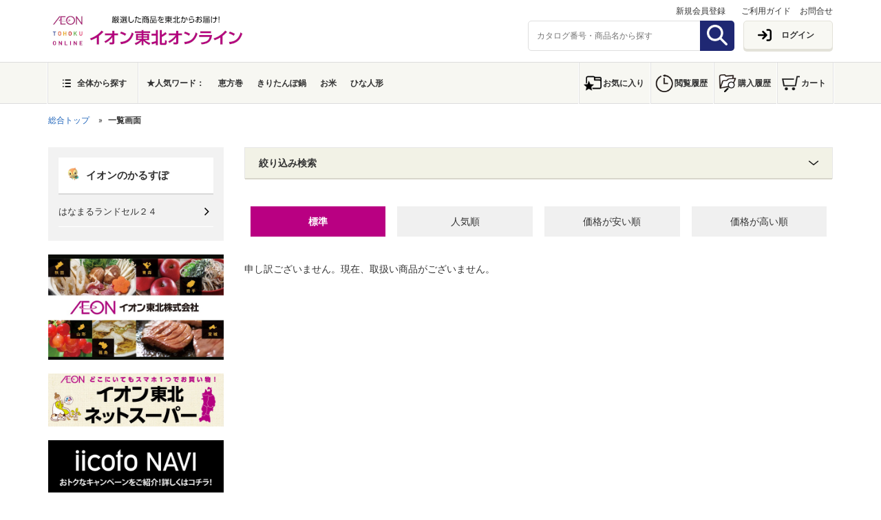

--- FILE ---
content_type: text/html; charset=utf-8
request_url: https://ec.aeontohoku.net/marugoto/randsel/item/list?eid=0072&egc=0002&ecd=0021
body_size: 50780
content:

<!DOCTYPE html>
<html lang="ja">
<head>
    <title>商品一覧 | イオン東北オンライン</title>
    <meta charset="utf-8" />
    <meta name="viewport" content="width=1140" />
    <meta http-equiv="X-UA-Compatible" content="IE=edge">
    <meta name="description" content="イオン東北オンラインはイオン東北の公式ネットショップです。定番ギフトはもちろん、季節限定・東北ならではの限定商品を多数お取り揃えしております。" />
    <meta name="keywords" content="イオン東北,まるごと東北,イオン東北オンライン" />
    <meta name="google-site-verification" content="" />
    <meta robots="robots" content="noindex">

    <meta property="og:title" content="イオン東北オンライン" />
    <meta property="og:type" content="website" />
    <meta property="og:url" content="https://ec.aeontohoku.net/marugoto/" />
    <meta property="og:image" content="/marugoto/assets/common/images/meta/ogp.jpg" />
    <meta property="og:site_name" content="イオン東北オンライン" />
    <meta property="og:description" content="「イオン東北オンライン」はイオン東北の公式ギフトサイトです。" />

    <meta name="facebook-domain-verification" content="i4gutogjytzrgcidfdm4igoqz3iag5" />

    <meta http-equiv="content-language" content="ja">

    <link rel="shortcut icon" type="image/png" href="/marugoto/assets/common/images/meta/favicon.ico">
    <link rel="apple-touch-icon" href="/marugoto/assets/common/images/meta/apple-touch-icon.png">
    <link rel="apple-touch-icon" sizes="120x120" href="/marugoto/assets/common/images/meta/apple-touch-icon-120x120.png">
    <link rel="apple-touch-icon-precomposed" href="/marugoto/assets/common/images/meta/apple-touch-icon-precomposed.png">

    <link href="/marugoto/assets/common/css/lib/font-awesome.css" rel="stylesheet" type="text/css">
    <link href="/marugoto/assets/common/css/lib/jquery-ui.css" rel="stylesheet" type="text/css">
    <link href="/marugoto/assets/common/css/lib/slick.css" rel="stylesheet" type="text/css">
    <link href="/marugoto/assets/common/css/lib/slick-theme.css" rel="stylesheet" type="text/css">
    <link href="/marugoto/assets/common/css/lib/drawer.min.css" rel="stylesheet" type="text/css">
    <link href="/marugoto/assets/common/css/lib/remodal.css" rel="stylesheet" type="text/css">
    <link href="/marugoto/assets/common/css/lib/remodal-default-theme.css" rel="stylesheet" type="text/css">
    <link href="/marugoto/assets/common/css/common.css?20171026" rel="stylesheet" type="text/css">
    <link href="/marugoto/assets/common/css/commonAdd.css" rel="stylesheet" type="text/css">
    <link href="/marugoto/assets/common/css/custom.css" rel="stylesheet" type="text/css">

    <script src="/marugoto/assets/common/js/lib/jquery-3.6.0.min.js"></script>
    <script src="/marugoto/assets/common/js/lib/jquery-ui.min.js"></script>
    <script src="/marugoto/assets/common/js/lib/jquery.ui.datepicker-ja.min.js"></script>
    <script src="/marugoto/assets/common/js/lib/scrolltopcontrol.js"></script>
    <script src="/marugoto/assets/common/js/lib/flexibility.js"></script>
    <script src="/marugoto/assets/common/js/lib/drawer.min.js"></script>
    <script src="/marugoto/assets/common/js/lib/iscroll.js"></script>
    <script src="/marugoto/assets/common/js/lib/remodal.min.js"></script>
    <script src="/marugoto/assets/common/js/lib/jquery.lazyload.min.js"></script>
    <script src="/marugoto/assets/common/js/common.js"></script>
    <script src="/marugoto/assets/common/js/config.js"></script>
    <script src="/marugoto/assets/common/js/sp_common.js"></script>

    <!-- Google Tag Manager -->
    <script>
        (function (w, d, s, l, i) {
            w[l] = w[l] || []; w[l].push({
                'gtm.start':
                    new Date().getTime(), event: 'gtm.js'
            }); var f = d.getElementsByTagName(s)[0],
                j = d.createElement(s), dl = l != 'dataLayer' ? '&l=' + l : ''; j.async = true; j.src =
                    'https://www.googletagmanager.com/gtm.js?id=' + i + dl; f.parentNode.insertBefore(j, f);
        })(window, document, 'script', 'dataLayer', 'GTM-TZ9TMMT');
    </script>
    <!-- End Google Tag Manager -->
    
</head>
<body class="drawer drawer--right">
    <!-- Google Tag Manager (noscript) -->
    <noscript>
        <iframe src="https://www.googletagmanager.com/ns.html?id=GTM-TZ9TMMT"
                height="0" width="0" style="display:none;visibility:hidden"></iframe>
    </noscript>
    <!-- End Google Tag Manager (noscript) -->

    <!-- 全体から探す -->
    <div class="sp_header-menu js_headerNavi_allContent">
        <div class="sp_title">
        全体から探す
            <a href="javascript:void(0);" class="btn-header-close js_headerClose">
        閉じる
            </a>
        </div>

        <div class="sp_header-menu-desc">
            <div class="sp_header-menu-title icon-project">
               全企画から探す
            </div>
            <ul class="sp_header-menu-list">
                           <li>
                           <a href="/marugoto/ehomaki/eventtop?eid=0247">【店受取】2026イオンの恵方巻</a>
                           </li> 
                           <li>
                           <a href="/marugoto/hina/eventtop?eid=0256">【宅配】2026ひな人形</a>
                           </li> 
                           <li>
                           <a href="/marugoto/kiritanpo/eventtop?eid=0241">【宅配】きりたんぽ鍋</a>
                           </li> 
                           <li>
                           <a href="/marugoto/season/eventtop?eid=0011">【宅配】まるごと東北直送便</a>
                           </li> 
                           <li>
                           <a href="/marugoto/okome/eventtop?eid=0254">【宅配】東北のお米</a>
                           </li> 
                           <li>
                           <a href="/marugoto/jimono/eventtop?eid=0188">【宅配】東北うまいもの</a>
                           </li> 
                           <li>
                           <a href="/marugoto/liquor/eventtop?eid=0082">【宅配】東北のお酒</a>
                           </li> 
                           <li>
                           <a href="/marugoto/hyb_baby/eventtop?eid=0200">【宅配・店受取】イオンのベビー用品</a>
                           </li> 
                           <li>
                           <a href="/marugoto/randsel/eventtop?eid=0211">【宅配・店受取】2026イオンのランドセル</a>
                           </li> 
                           <li>
                           <a href="/marugoto/kagu/eventtop?eid=0219">【宅配】家具コレクション</a>
                           </li> 

            </ul>
        </div>

        <div class="sp_header-menu-desc">
            <div class="sp_header-menu-title icon-project">
                カテゴリーから探す
            </div>
            <ul class="sp_header-menu-list col2 category-list">
                <li>
                    <a href="/marugoto/item/list?gcd=5001">果物・野菜</a>
                </li>
                <li>
                    <a href="/marugoto/item/list?gcd=5002">お魚</a>
                </li>
                <li>
                    <a href="/marugoto/item/list?gcd=5003">お肉</a>
                </li>
                <li>
                    <a href="/marugoto/item/list?gcd=5006">デザート</a>
                </li>
                <li>
                    <a href="/marugoto/item/list?gcd=5010">調味料・油</a>
                </li>
                <li>
                    <a href="/marugoto/item/list?gcd=5011">練り物・漬物・佃煮・乾物</a>
                </li>
                <li>
                    <a href="/marugoto/item/list?gcd=5012">米・麺・パン</a>
                </li>
                <li>
                    <a href="/marugoto/item/list?gcd=5013">瓶詰・缶詰・その他食品</a>
                </li>
                <li>
                    <a href="/marugoto/item/list?gcd=5034">お酒</a>
                </li>
                <li>
                    <a href="/marugoto/item/list?gcd=5017">ランドセル</a>
                </li>

            </ul>
        </div>
    </div>

    <!-- 閲覧履歴 -->
    <div class="sp_header-history js_headerNavi_historyContent">
        <div class="sp_title">
            閲覧履歴
            <a href="javascript:void(0);" class="btn-header-close js_headerClose">
                閉じる
            </a>
        </div>

        <div class="sp_header-menu-desc">
            <div class="history-content">
                <ul class="history-content-list">
                    

                </ul>
            </div>
        </div>
    </div>

    <div class="wrapper">
<form action="/marugoto/" method="post" name="logout"></form>


        <!-- PC header -->
        <header class="header">
            <div class="block-inner">
                <div class="header-main">
                    <div class="header-logo" style="text-align:center;">
                        <a href="/marugoto/">
                            <img src="/marugoto/assets/common/images/common/logo.png" alt="イオン東北オンライン" class="logo-img">
                        </a>
                    </div>
                    <div class="header-content">
                        <div class="header-navi">
                            <ul>
<li><form action="/marugoto/member/redirect" method="post" name="redirect"><input id="view" name="view" type="hidden" value="1" /><input name="__RequestVerificationToken" type="hidden" value="FnMVYTNuMI_IYrZMwa7BLXf1GYk31sRXGX7776ZRNqKu-OfTxmovVEB5QTrHkKnQXWKHtcaHIKzQBgd8oZwOvNdep401" /><a href="javascript: document.forms.redirect.submit();">新規会員登録</a></form></li>
                                <li>
                                    <a href="/marugoto/help">ご利用ガイド</a>
                                </li>
                                <li>
                                    <a href="/marugoto/ask/entry">お問合せ</a>
                                </li>
                            </ul>
                        </div>
                        <div class="header-desc">
                            <div class="search-block">
<form action="/marugoto/item/list" method="get" name="listsearch">                                    <div class="search-box">
                                        <div class="search-input">
                                            <input class="search-keyword js_freeword" id="kw_pc" maxlength="500" name="kw" placeholder="カタログ番号・商品名から探す" type="text" autocomplete="off" />
                                        </div>
                                        <div class="search-btn">
                                            <a href="javascript: document.listsearch.submit();" class="btn btn-search" onclick="return chkKeywordInput();">
                                                <span class="icon-search icon-white"></span>
                                            </a>
                                        </div>
                                    </div>
</form>                            </div>



                            <div class="account-block">
                                <!-- ログイン前 -->
<a href="/marugoto/member/redirect"class="btn-account"><div class="account-label"><span class="icon-header-login"><svg><use xmlns:xlink="http://www.w3.org/1999/xlink" xlink:href="/marugoto/assets/common/images/icon/sprite.svg#sprite-icon-login"></use></svg> </span>  </div><div class="account-label-txt">ログイン</div> </a>

                            </div>
                        </div>
                    </div>
                </div>
            </div>
        </header>
        <!-- /PC header -->
        <!-- SP header -->
        
<header class="sp_header" role="banner">

        
        <div class="sp_header-main display-table">
            <div class="sp_header-logo">
                <a href="/marugoto/">
                    <img src="/marugoto/assets/common/images/common/logo.png" alt="イオン東北オンライン" class="logo-img">
                </a>
            </div>

                <!-- ログイン前 -->
                    <div class="sp_header-login">
<form action="/marugoto/member/redirect" method="post" name="redirect"><input id="view" name="view" type="hidden" value="1" /><input name="__RequestVerificationToken" type="hidden" value="kup7wWVfUUd6BGPi0n3ENrfo8zefalw3sGtJfnRV0kT8NsMaGzvVlSGspmVXQjRqefOGmy9wcRBFei17flQ_XCjenS81" /><a href="javascript: document.forms.redirect.submit();" Class="btn-header-login" >                            <Span Class="icon-header-kaiinTouroku icon-white">
                            <svg>
                            <use xmlns:xlink="http://www.w3.org/1999/xlink" xlink:href="/marugoto/assets/common/images/icon/sprite.svg#sprite-icon-pencil">
                            </use>
                            </svg>
                            </Span>
                            <Span Class="txt">新規会員登録</Span>
</a></form>                    </div>
                    <div class="sp_header-login">

                            <a href="/marugoto/member/redirect" class="btn-header-login">
                                <span class="icon-header-login icon-white">
                                    <svg>
                                    <use xmlns:xlink="http://www.w3.org/1999/xlink" xlink:href="/marugoto/assets/common/images/icon/sprite.svg#sprite-icon-login">
                                    </use>
                                    </svg>
                                </span>
                                <span class="txt">ログイン</span>
                            </a>
                    </div>


        </div>

        <nav class="submenu drawer-nav" role="navigation">
            <div class="drawer-menu drawer-menu--right">
                <div class="submenu-title">
                    <span>メニュー</span>
                    <div class="submenu-close js_close" style="cursor: pointer;">
                        <i class="fa fa-times" aria-hidden="true"></i>
                        閉じる
                    </div>
                </div>
                <div class="submenu-list">
                    <ul>
                        <li>
                            <div class="btn-mypage js_submenuMypage" style="cursor: pointer;">
                                <span class="icon-submenu-mypage"></span>
                                マイページ
                            </div>
                            <ul class="submenu-child-list js_submenuMypage_list">
                                <li>
                                    <a href="/marugoto/mypage/purchase/list" class="header-menu-history">
                                        購入履歴
                                    </a>
                                </li>
                                <li>
                                    <a href="/marugoto/mypage/fav/list" class="header-menu-fav">
                                        お気に入り
                                    </a>
                                </li>
                                <!-- ログイン前 -->

                            </ul>
                        </li>
                        <li>
                            <a href="/marugoto/help">
                                <span class="icon-submenu-guide"></span>
                                ご利用ガイド
                            </a>
                        </li>
                        <li>
                            <a href="/marugoto/ask/entry">
                                <span class="icon-submenu-contact"></span>
                                お問合せ
                            </a>
                        </li>
                    </ul>
                    <!-- ログイン前 -->

                </div>
            </div>
        </nav>
        <div class="sp_header-navi js_headerNavi_sp">
            <div class="sp_header-navi-search">
<form action="/marugoto/item/list" method="get" name="listsearch2">                    <div class="search-box">
                        <div class="search-input">
                            <input class="search-keyword js_freewordSp" id="kw_sp" maxlength="500" name="kw" placeholder="カタログ番号・商品名から探す" type="text" autocomplete="off" />
                        </div>
                        <div class="search-btn">
                            <a href="javascript: document.listsearch2.submit();" class="btn btn-search" onclick="return chkKeywordInputSp();">
                                <i class="fa fa-search" aria-hidden="true"></i>
                            </a>
                        </div>
                    </div>
</form>            </div>
            <ul class="sp_header-navi-list display-table">
                <li>
                    <a href="javascript:void(0);" class="btn-sp btn-header-search js_headerNavi_allBtn">
                        <span class="icon-allsearch-sp"></span>
                        <span class="txt">全体から探す</span>
                    </a>
                </li>
                <li>
                    <a href="/marugoto/mypage/fav/list" class="btn-sp btn-header-first">
                        <span class="icon-fav-sp"></span>
                        <span class="txt">お気に入り</span>
                    </a>
                </li>
                <li>
                    <a href="javascript:void(0);" class="btn-sp btn-header-cart js_headerNavi_historyBtn">
                        <span class="icon-browsing-history-sp"></span>
                        <span class="txt">閲覧履歴</span>
                    </a>
                </li>
                <li>
                    <a href="/marugoto/mypage/purchase/list" class="btn-sp btn-header-first">
                        <span class="icon-history-sp"></span>
                        <span class="txt">購入履歴</span>
                    </a>
                </li>
                <li>
                    
                    <a href="/marugoto/cart/list" class="btn-sp btn-header-cart sp_header_cart">
                        <span class="icon-cart-sp"></span>
                        <span class="txt">カート</span>
                    </a>
                </li>
            </ul>

        </div>
        </header>
        <!-- /SP header -->


        <div class="header-menu js_headerMenu" style="z-index:20">
            <div class="block-inner">
                <div class="header-menu-search">
                    <a href="javascript:void(0);" class="js_allSearch_btn">全体から探す</a>
                </div>
                <div class="header-menu-event">
                    <ul class="display-table">
                                <li><a href="" style="pointer-events: none;">&nbsp★人気ワード：</a></li>
                                    <li>
                                        <a href="/marugoto/item/list?kw=%E6%81%B5%E6%96%B9%E5%B7%BB">恵方巻</a>
                                    </li>
                                    <li>
                                        <a href="/marugoto/item/list?kw=%E3%81%8D%E3%82%8A%E3%81%9F%E3%82%93%E3%81%BD%E9%8D%8B">きりたんぽ鍋</a>
                                    </li>
                                    <li>
                                        <a href="/marugoto/item/list?kw=%E3%81%8A%E7%B1%B3">お米</a>
                                    </li>
                                    <li>
                                        <a href="/marugoto/item/list?kw=%E3%81%B2%E3%81%AA%E4%BA%BA%E5%BD%A2">ひな人形</a>
                                    </li>

                    </ul>
                </div>
                <div class="header-menu-mypage">
                    <ul class="display-table">
                        <li>
                            <a href="/marugoto/mypage/fav/list" class="header-menu-fav">
                                お気に入り
                            </a>
                        </li>
                        <li>
                            <a href="javascript:void(0);" class="header-menu-browsing js_browsingHistory_btn">
                                閲覧履歴
                            </a>
                        </li>
                        <li>
                            <a href="/marugoto/mypage/purchase/list" class="header-menu-history">
                                購入履歴
                            </a>
                        </li>
                        <li>
                        <li>
                            
                            <a href="/marugoto/cart/list" class="header-menu-cartlist">
                                カート
                            </a>
                        </li>
                    </ul>
                </div>
            </div>


            <div class="header-menu-main js_allSearch_block">
                <div class="block-inner display-table">
                    <div class="header-menu-left">
                        <div class="header-menu-desc">
                            <div class="header-menu-title icon-project">
                                全企画から探す
                            </div>
                            <ul class="header-menu-list">
                                            <li>
                                                <a href="/marugoto/ehomaki/eventtop?eid=0247">【店受取】2026イオンの恵方巻</a>
                                            </li>
                                            <li>
                                                <a href="/marugoto/hina/eventtop?eid=0256">【宅配】2026ひな人形</a>
                                            </li>
                                            <li>
                                                <a href="/marugoto/kiritanpo/eventtop?eid=0241">【宅配】きりたんぽ鍋</a>
                                            </li>
                                            <li>
                                                <a href="/marugoto/season/eventtop?eid=0011">【宅配】まるごと東北直送便</a>
                                            </li>
                                            <li>
                                                <a href="/marugoto/okome/eventtop?eid=0254">【宅配】東北のお米</a>
                                            </li>
                                            <li>
                                                <a href="/marugoto/jimono/eventtop?eid=0188">【宅配】東北うまいもの</a>
                                            </li>
                                            <li>
                                                <a href="/marugoto/liquor/eventtop?eid=0082">【宅配】東北のお酒</a>
                                            </li>
                                            <li>
                                                <a href="/marugoto/hyb_baby/eventtop?eid=0200">【宅配・店受取】イオンのベビー用品</a>
                                            </li>
                                            <li>
                                                <a href="/marugoto/randsel/eventtop?eid=0211">【宅配・店受取】2026イオンのランドセル</a>
                                            </li>
                                            <li>
                                                <a href="/marugoto/kagu/eventtop?eid=0219">【宅配】家具コレクション</a>
                                            </li>

                            </ul>
                        </div>
                    </div>
                    <div class="header-menu-right">
                        <div class="header-menu-desc">
                            <div class="header-menu-title icon-category">
                                カテゴリーから探す
                            </div>
                            <ul class="header-menu-list col3 category-list">
                                        <li>
                                            <a href="/marugoto/item/list?gcd=5001">
                                                <div class="category-img">
                                                            <img src="https://stprodaeontohokuprem.blob.core.windows.net/marugoto/assets/common/images/common/gc5001.jpg">

                                                </div>
                                                果物・野菜
                                            </a>
                                        </li>
                                        <li>
                                            <a href="/marugoto/item/list?gcd=5002">
                                                <div class="category-img">
                                                            <img src="https://stprodaeontohokuprem.blob.core.windows.net/marugoto/assets/common/images/common/gc5002.jpg">

                                                </div>
                                                お魚
                                            </a>
                                        </li>
                                        <li>
                                            <a href="/marugoto/item/list?gcd=5003">
                                                <div class="category-img">
                                                            <img src="https://stprodaeontohokuprem.blob.core.windows.net/marugoto/assets/common/images/common/gc5003.jpg">

                                                </div>
                                                お肉
                                            </a>
                                        </li>
                                        <li>
                                            <a href="/marugoto/item/list?gcd=5006">
                                                <div class="category-img">
                                                            <img src="https://stprodaeontohokuprem.blob.core.windows.net/marugoto/assets/common/images/common/gc5006.jpg">

                                                </div>
                                                デザート
                                            </a>
                                        </li>
                                        <li>
                                            <a href="/marugoto/item/list?gcd=5010">
                                                <div class="category-img">
                                                            <img src="https://stprodaeontohokuprem.blob.core.windows.net/marugoto/assets/common/images/common/gc5010.jpg">

                                                </div>
                                                調味料・油
                                            </a>
                                        </li>
                                        <li>
                                            <a href="/marugoto/item/list?gcd=5011">
                                                <div class="category-img">
                                                            <img src="https://stprodaeontohokuprem.blob.core.windows.net/marugoto/assets/common/images/common/gc5011.jpg">

                                                </div>
                                                練り物・漬物・佃煮・乾物
                                            </a>
                                        </li>
                                        <li>
                                            <a href="/marugoto/item/list?gcd=5012">
                                                <div class="category-img">
                                                            <img src="https://stprodaeontohokuprem.blob.core.windows.net/marugoto/assets/common/images/common/gc5012.jpg">

                                                </div>
                                                米・麺・パン
                                            </a>
                                        </li>
                                        <li>
                                            <a href="/marugoto/item/list?gcd=5013">
                                                <div class="category-img">
                                                            <img src="https://stprodaeontohokuprem.blob.core.windows.net/marugoto/assets/common/images/common/gc5013.jpg">

                                                </div>
                                                瓶詰・缶詰・その他食品
                                            </a>
                                        </li>
                                        <li>
                                            <a href="/marugoto/item/list?gcd=5034">
                                                <div class="category-img">
                                                            <img src="https://stprodaeontohokuprem.blob.core.windows.net/marugoto/assets/common/images/common/gc5034.jpg">

                                                </div>
                                                お酒
                                            </a>
                                        </li>
                                        <li>
                                            <a href="/marugoto/item/list?gcd=5017">
                                                <div class="category-img">
                                                            <img src="https://stprodaeontohokuprem.blob.core.windows.net/marugoto/assets/common/images/common/gc5017.jpg">

                                                </div>
                                                ランドセル
                                            </a>
                                        </li>

                            </ul>
                        </div>
                    </div>
                </div>
            </div>



            <!-- 閲覧履歴 -->
            <div class="header-menu-main js_browsingHistory_block">
                <div class="block-inner">
                    <div class="history-content">
                        <div class="history-content-title">
                            <span class="icon-history icon-color"></span>
                            閲覧履歴
                        </div>
                        <ul class="history-content-list">

                        </ul>
                    </div>
                </div>
            </div>
        </div>

        
        



<link href="/marugoto/assets/common/css/item.css" rel="stylesheet" type="text/css">
<link href="/marugoto/assets/common/css/itemlist.css" rel="stylesheet" type="text/css">
<script src="/marugoto/assets/common/js/lib/slick.min.js"></script>
<script src="/marugoto/assets/common/js/slider.js"></script>


<div class="breadcrumb">
    <div class="breadcrumb-inner">
        <ol class="breadcrumb-list">
            <li>
                <a href="/marugoto/">総合トップ</a>
            </li>
                <li class="current">
                    <span>一覧画面</span>
                </li>

        </ol>
    </div>
</div>

<div class="main-container">
    <div class="content">

        
<div class="side-content side-search">


<div class="side-content-section">        <h3 class="side-content-title">
                <img src="https://stprodaeontohokuprem.blob.core.windows.net/marugoto/assets/0072/images/icon/egc0001.jpg" class="side-category-icon">

            <a href="/marugoto/randsel/item/list?eid=0072&amp;egc=0001">イオンのかるすぽ</a>
        </h3>
<ul class="side-content-list"><li><a href="/marugoto/randsel/item/list?eid=0072&amp;egc=0001&amp;ecd=0013">はなまるランドセル２４</a></li></ul></div>

    





        <div class="side-content-section bnr-block">
                <a href="https://aeontohoku.co.jp/?utm_source=bnr&amp;utm_medium=aeontohoku_online&amp;utm_campaign=Company_top">
                    <img src="https://stprodaeontohokuprem.blob.core.windows.net/marugoto/assets/common/images/banner/2021051401_pc_b.jpg" class="side-bnr-img" alt="イオン東北">
                </a>


        </div>
        <div class="side-content-section bnr-block">
                <a href="https://ns.aeontohoku.net/netsuper/shop.aspx?utm_source=onlineshop&amp;utm_medium=top-bnr&amp;utm_campaign=sougo">
                    <img src="https://stprodaeontohokuprem.blob.core.windows.net/marugoto/assets/common/images/banner/2021100901_pc_b.jpg" class="side-bnr-img" alt="イオン東北ネットスーパー">
                </a>


        </div>
        <div class="side-content-section bnr-block">
                <a href="https://iicoto.info/?utm_source=aeontohoku&amp;utm_medium=banner&amp;utm_campaign=iicotonavibanner">
                    <img src="https://stprodaeontohokuprem.blob.core.windows.net/marugoto/assets/common/images/banner/2021072801_pc_b.jpg" class="side-bnr-img" alt="いいとこナビ">
                </a>


        </div>
        <div class="side-content-section bnr-block">
                <a href="https://es.aeon-hokkaido.jp/eshop/?utm_source=Bnr_AeonTohoku&amp;utm_medium=related_site&amp;utm_campaign=Bnr_AeonTohoku">
                    <img src="https://stprodaeontohokuprem.blob.core.windows.net/marugoto/assets/common/images/banner/2021060301_pc_b.jpg" class="side-bnr-img" alt="イオン北海道ｅショップ">
                </a>


        </div>

</div>

        <div class="main-content">

 


            <!-- 絞り込み検索 -->
            <div class="refine-search">
                <div class="refine-search-title js_refine_btn">絞り込み検索</div>
<form action="/marugoto/item/list?eid=0072&amp;egc=0002&amp;ecd=0021" eventname="" method="post" name="search"><input name="__RequestVerificationToken" type="hidden" value="gstnSc20hgQUDZ_xziJAqCbpZrj77TdDrL9vWXBaowXEeHi01gVzkYarBj2JXJ9ni0BM5UA8W-2yeTa_F71ZJ91GRNA1" />                <div class="refine-search-block js_refine_block">
                    <div class="refine-search-desc">
                        <div class="refine-search-table display-table">
                            <div class="refine-search-cell">
                                <div class="title">キーワード</div>
                                <div class="desc">
                                    <input autocomplete="off" class="form-control form-input refine-keyword" id="keyword" maxlength="500" name="keyword" type="text" value="" />
                                </div>
                            </div>
                            <div class="refine-search-cell">
                                <div class="title">価格　税込</div>
                                <div class="desc">
                                    <span class="inline-box">
                                        <input autocomplete="off" class="form-control form-input form-price" id="kakakuFrom" maxlength="8" name="kakakuFrom" type="text" value="" />
                                    </span>
                                    <span class="inline-box">円～</span>
                                    <span class="inline-box">
                                        <input autocomplete="off" class="form-control form-input form-price" id="kakakuTo" maxlength="8" name="kakakuTo" type="text" value="" />
                                    </span>
                                    <span class="inline-box">円</span>
                                </div>
                            </div>
                        </div>
                    </div>
                    <div class="btn-block">
                         <a href="javascript: document.search.submit();" class="btn btn-refine">絞り込み検索</a>
                    </div>

                </div>
</form>            </div>


            <!-- ソート -->
            <div class="sort-order">
                <ul class="sort-order-list">
                    <li>
                        <span class="current" style="background:#b90082;">標準</span>

                    </li>
                    <li>
                        <a href="/marugoto/item/list?eventname=randsel&amp;eid=0072&amp;egc=0002&amp;ecd=0021&amp;sort=2">人気順</a>

                    </li>
                    <li>
                            <a href="/marugoto/item/list?eventname=randsel&amp;eid=0072&amp;egc=0002&amp;ecd=0021&amp;sort=3">価格が安い順</a>

                    </li>
                    <li>
                            <a href="/marugoto/item/list?eventname=randsel&amp;eid=0072&amp;egc=0002&amp;ecd=0021&amp;sort=4">価格が高い順</a>

                    </li>
                </ul>
            </div>
申し訳ございません。現在、取扱い商品がございません。
        </div>
    </div>
</div>


<div class="sp_side-content">


<div class="side-content-section">            <h3 class="side-content-title js_sideContent_ttl">
                    <img src="https://stprodaeontohokuprem.blob.core.windows.net/marugoto/assets/0072/images/icon/egc0001.jpg" class="side-category-icon">

                イオンのかるすぽ
            </h3>
<ul class="side-content-list js_sideContent_block" style="display: none;"><li><a href="/marugoto/randsel/item/list?eid=0072&amp;egc=0001&amp;ecd=0013">はなまるランドセル２４</a></li></ul></div>

</div>




<!-- マークの説明など -->
        <div class="eshop-info">
            <div class="block-inner">


                <div class="eshop-info-col">
                

                

                


                
</div><div class="float: right;"></div>

            </div>
        </div>



<div class="loading-wrapper js_loading">
    <div class="loading-img js_loadingShow">
        <img src="/marugoto/assets/common/images/common/loading.png">
    </div>
</div>

        


        <footer>
            <div class="footer-link">
                <div class="block-inner display-table">
                    <div class="footer-link-section">
                        <h4 class="title-link-title">
                            <i class="fa fa-star" aria-hidden="true"></i>
                            全企画から探す
                        </h4>
                        <div class="footer-link-desc">
                            <ul class="footer-link-list scroll">
                                            <li>
                                                <a href="/marugoto/ehomaki/eventtop?eid=0247">【店受取】2026イオンの恵方巻</a>
                                            </li>
                                            <li>
                                                <a href="/marugoto/hina/eventtop?eid=0256">【宅配】2026ひな人形</a>
                                            </li>
                                            <li>
                                                <a href="/marugoto/kiritanpo/eventtop?eid=0241">【宅配】きりたんぽ鍋</a>
                                            </li>
                                            <li>
                                                <a href="/marugoto/season/eventtop?eid=0011">【宅配】まるごと東北直送便</a>
                                            </li>
                                            <li>
                                                <a href="/marugoto/okome/eventtop?eid=0254">【宅配】東北のお米</a>
                                            </li>
                                            <li>
                                                <a href="/marugoto/jimono/eventtop?eid=0188">【宅配】東北うまいもの</a>
                                            </li>
                                            <li>
                                                <a href="/marugoto/liquor/eventtop?eid=0082">【宅配】東北のお酒</a>
                                            </li>
                                            <li>
                                                <a href="/marugoto/hyb_baby/eventtop?eid=0200">【宅配・店受取】イオンのベビー用品</a>
                                            </li>
                                            <li>
                                                <a href="/marugoto/randsel/eventtop?eid=0211">【宅配・店受取】2026イオンのランドセル</a>
                                            </li>
                                            <li>
                                                <a href="/marugoto/kagu/eventtop?eid=0219">【宅配】家具コレクション</a>
                                            </li>

                            </ul>
                        </div>
                    </div>
                    <div class="footer-link-section">
                        <h4 class="title-link-title">
                            <i class="fa fa-th" aria-hidden="true"></i>
                            カテゴリーから探す
                        </h4>
                            <div class="footer-link-desc">
                                <ul class="footer-link-list scroll">
                                        <li>
                                            <a href="/marugoto/item/list?gcd=5001">果物・野菜</a>
                                        </li>
                                        <li>
                                            <a href="/marugoto/item/list?gcd=5002">お魚</a>
                                        </li>
                                        <li>
                                            <a href="/marugoto/item/list?gcd=5003">お肉</a>
                                        </li>
                                        <li>
                                            <a href="/marugoto/item/list?gcd=5006">デザート</a>
                                        </li>
                                        <li>
                                            <a href="/marugoto/item/list?gcd=5010">調味料・油</a>
                                        </li>
                                        <li>
                                            <a href="/marugoto/item/list?gcd=5011">練り物・漬物・佃煮・乾物</a>
                                        </li>
                                        <li>
                                            <a href="/marugoto/item/list?gcd=5012">米・麺・パン</a>
                                        </li>
                                        <li>
                                            <a href="/marugoto/item/list?gcd=5013">瓶詰・缶詰・その他食品</a>
                                        </li>
                                        <li>
                                            <a href="/marugoto/item/list?gcd=5034">お酒</a>
                                        </li>
                                        <li>
                                            <a href="/marugoto/item/list?gcd=5017">ランドセル</a>
                                        </li>

                            </ul>
                        </div>
                    </div>
                    <div class="footer-link-section">
                        <h4 class="title-link-title">
                            <i class="fa fa-sitemap" aria-hidden="true"></i>
                            サイトメニュー
                        </h4>
                        <div class="footer-link-desc">
                            <ul class="footer-link-list">
                                <li>
                                    <a href="/marugoto/mypage/fav/list">お気に入り</a>
                                </li>
                                <li>
                                    <a href="/marugoto/mypage/purchase/list">ご注文履歴</a>
                                </li>
                                <li>
                                    <a href="/marugoto/help">ご利用ガイド</a>
                                </li>
                                <li>
                                    <a href="/marugoto/help/faq">よくあるご質問</a>
                                </li>
                                <li>
                                    <a href="/marugoto/ask/entry">お問合せ</a>
                                </li>
                                <li>
                                    <a href="/marugoto/memberagreement">利用規約</a>
                                </li>
                                <li>
                                    <a href="/marugoto/terms" target="_blank">イオン東北EC利用規約</a>
                                </li>
                                <li>
                                    <a href="https://www.aeon.com/aeonapp/iaeon_consumer_terms/" target="_blank">iAEON関連規約</a>
                                </li>
                                <li>
                                    <a href="/marugoto/help/law">特定商取引法に基づく表記</a>
                                </li>
                                <li>
                                    <a href="https://aeontohoku.co.jp/company/pages/privacy" target="_blank">プライバシーポリシー</a>
                                </li>
                            </ul>
                        </div>
                    </div>
                </div>
            </div>
            <div class="copyright">
                <p>
                    Copyright &copy;
                    <script type="text/javascript">
                        document.write(new Date().getFullYear());
                    </script>
                    AEON Tohoku Corp. All Right Reserved.
                </p>
            </div>
        </footer>
    </div>

        <div class="remodal" data-remodal-id="searchError" data-remodal-options="hashTracking:false, closeOnOutsideClick:false">
            <div class="modal-section">
                <div style="max-height:350px;">
                    <div class="modal-title">
                        検索エラー
                    </div>
                    <div class="modal-content">

                        検索キーワードは100桁以下で入力してください。
                    </div>
                </div>
                <div class="btn-block">
                    <a href="javascript:void(0);" class="btn btn-modal-bottom-close" data-remodal-action="close">
                        閉じる
                    </a>
                </div>
            </div>
        </div>

        <link href="/marugoto/assets/common/css/lib/jquery.bxslider.min.css" rel="stylesheet" type="text/css">
        <script src="/marugoto/assets/common/js/lib/jquery.bxslider.min.js"></script>
        <script>
            $(document).ready(function () {
                $('.js_newsEmergency').bxSlider({
                    mode: 'vertical',
                    slideMargin: 5,
                    auto: true,
                    pager: false,
                    controls: false,
                    speed: 500,
                    pause: 7000,
                    touchEnabled: false
                });
            });

            //検索キーワード未入力時POST送信は行わない
            function chkKeywordInput() {
                if (!$('.js_freeword') || $('.js_freeword').val() == '') {
                    return false;
                } else if ($('.js_freeword').val().length > 100) {
                    $('[data-remodal-id=searchError]').remodal().open();
                    return false;
                } else {
                    var txtPlaceholder = $('.js_freeword').attr('placeholder');
                    var searchVal = $('.js_freeword').val().replace(txtPlaceholder, '');
                    if (searchVal == '') {
                        return false;
                    }
                    return true;
                }
            };
            //検索キーワード未入力時POST送信は行わない
            function chkKeywordInputSp() {
                if (!$('.js_freewordSp') || $('.js_freewordSp').val() == '') {
                    return false;
                } else if ($('.js_freewordSp').val().length > 100) {
                    $('[data-remodal-id=searchError]').remodal().open();
                    return false;
                } else {
                    var txtPlaceholder = $('.js_freewordSp').attr('placeholder');
                    var searchVal = $('.js_freewordSp').val().replace(txtPlaceholder, '');
                    if (searchVal == '') {
                        return false;
                    }
                    return true;
                }
            };
        </script>
        
        <script type="text/javascript" src=https://uploads.mattrz-cx.com/uploads/client/tag/9571/index.js></script>
</body>
<!-- 4.0.1.0 -->
</html>

--- FILE ---
content_type: text/css
request_url: https://ec.aeontohoku.net/marugoto/assets/common/css/common.css?20171026
body_size: 151294
content:
@charset "UTF-8";
@import url("https://fonts.googleapis.com/css?family=Roboto:400,500,700,900");
html, body, div, span, applet, object, iframe,
h1, h2, h3, h4, h5, h6, p, blockquote, pre,
a, abbr, acronym, address, big, cite, code,
del, dfn, em, img, ins, kbd, q, s, samp,
small, strike, strong, sub, sup, tt, var,
b, u, i, center,
dl, dt, dd, ol, ul, li,
fieldset, form, label, legend,
table, caption, tbody, tfoot, thead, tr, th, td,
article, aside, canvas, details, embed,
figure, figcaption, footer, header, hgroup,
menu, nav, output, ruby, section, summary,
time, mark, audio, video {
  margin: 0;
  padding: 0;
  border: 0;
  font: inherit;
  font-size: 100%;
  vertical-align: baseline;
}

html {
  line-height: 1;
}

ol, ul {
  list-style: none;
}

table {
  border-collapse: collapse;
  border-spacing: 0;
}

caption, th, td {
  text-align: left;
  font-weight: normal;
  vertical-align: middle;
}

q, blockquote {
  quotes: none;
}
q:before, q:after, blockquote:before, blockquote:after {
  content: "";
  content: none;
}

a img {
  border: none;
}

article, aside, details, figcaption, figure, footer, header, hgroup, main, menu, nav, section, summary {
  display: block;
}

*,
*:after,
*:before {
  -webkit-box-sizing: border-box;
  -moz-box-sizing: border-box;
  box-sizing: border-box;
}

html {
  overflow: auto;
  height: 100%;
  font-size: 100%;
}

body {
  position: relative;
  height: 100%;
  font-family: Roboto, "ヒラギノ角ゴシック Pro", "Hiragino Kaku Gothic Pro", 'メイリオ' , Meiryo , Osaka, "ＭＳ Ｐゴシック", "MS PGothic", sans-serif;
  color: #333;
  font-size: 14px;
  font-size: 0.875rem;
  line-height: 1;
}

.breadcrumb {
  margin: 5px 0px;
  padding: 0 20px;
}
@media screen and (max-width: 600px) {
  .breadcrumb {
    margin: 5px 0px 0px;
    padding: 0;
  }
}
.breadcrumb .breadcrumb-inner {
  margin: 0 auto;
  max-width: 1140px;
  width: 100%;
}
@media screen and (max-width: 600px) {
  .breadcrumb .breadcrumb-inner {
    padding: 0 10px;
  }
}
.breadcrumb .breadcrumb-list {
  padding: 0px;
}
@media screen and (max-width: 600px) {
  .breadcrumb .breadcrumb-list {
    padding: 10px 0;
  }
}
.breadcrumb .breadcrumb-list li {
  padding: 10px 0px;
  display: inline-block;
  font-size: 12px;
  font-size: 0.75rem;
}
@media screen and (max-width: 600px) {
  .breadcrumb .breadcrumb-list li {
    padding: 0;
    font-size: 11px;
    font-size: 2.93333vw;
  }
}
.breadcrumb .breadcrumb-list li:after {
  margin: 0 5px 0px 10px;
  content: "»";
  display: inline-block;
}
@media screen and (max-width: 600px) {
  .breadcrumb .breadcrumb-list li:after {
    margin: 0 5px;
  }
}
.breadcrumb .breadcrumb-list li:last-child:after {
  display: none;
}
.breadcrumb .breadcrumb-list li.current {
  font-weight: bold;
}
.breadcrumb .breadcrumb-list li a {
  display: inline-block;
  line-height: 1.5;
  color: #1C62B9;
}
@media screen and (max-width: 600px) {
  .breadcrumb .breadcrumb-list li a {
    line-height: 1.5;
  }
}
.breadcrumb .breadcrumb-list li span {
  display: inline-block;
  line-height: 1.5;
}
@media screen and (max-width: 600px) {
  .breadcrumb .breadcrumb-list li span {
    line-height: 1.5;
  }
}

.pagetop {
  margin: 10px 20px;
}
.pagetop img {
  display: block;
  width: 40px;
  height: 40px;
}
@media screen and (max-width: 600px) {
  .pagetop img {
    width: 30px;
    height: 30px;
  }
}

.top-information .top-information-content .block-inner {
  margin: 0 auto;
  width: 100%;
  max-width: 1140px;
  min-width: 600px;
  display: table;
  table-layout: fixed;
  display: block !important;
  font-size: 14px;
  font-size: 0.875rem;
}
@media screen and (max-width: 600px) {
  .top-information .top-information-content .block-inner {
    width: 100%;
    max-width: 100%;
    min-width: 100%;
    font-size: 10px;
    font-size: 2.66667vw;
  }
}

.loading-wrapper {
  position: fixed;
  top: 0;
  left: 0;
  width: 100%;
  height: 100%;
  background: rgba(255, 255, 255, 0.5);
  overflow: hidden;
  display: none;
  z-index: 3;
}
.loading-wrapper .loading-img {
  position: absolute;
  top: 0;
  left: 0;
  right: 0;
  bottom: 0;
  width: 40px;
  height: 40px;
  margin: auto;
  z-index: 4;
}
.loading-wrapper .loading-img img {
  width: 100%;
  height: auto;
}

.header {
  padding: 0 20px;
  background: #FFF;
  height: 90px;
  -moz-box-shadow: 0 2px 2px 0 rgba(220, 220, 220, 0.5);
  -webkit-box-shadow: 0 2px 2px 0 rgba(220, 220, 220, 0.5);
  box-shadow: 0 2px 2px 0 rgba(220, 220, 220, 0.5);
}
@media screen and (max-width: 600px) {
  .header {
    display: none;
  }
}
.header .block-inner {
  margin: 0 auto;
  width: 100%;
  max-width: 1140px;
  min-width: 600px;
}
.header .header-main {
  display: table;
  width: 100%;
}
.header .header-main > * {
  display: table-cell;
  height: 90px;
}
.header .header-main .header-logo {
  width: 24%;
  vertical-align: middle;
}
.header .header-main .header-logo .logo-img {
  vertical-align: bottom;
}
.header .header-main .header-logo .catch {
  padding: 5px 0px;
  font-size: 11px;
  font-size: 0.6875rem;
  color: #323232;
}
.header .header-main .header-content {
  background: 76%;
  text-align: right;
}
.header .header-main .header-content .header-navi {
  padding: 8px 0px;
  text-align: right;
}
.header .header-main .header-content .header-navi li {
  padding: 0 10px;
  display: inline-block;
  font-size: 12px;
  font-size: 0.75rem;
}
.header .header-main .header-content .header-navi li:last-child {
  padding: 0 0 0 0;
}
.header .header-main .header-content .header-navi a {
  color: #333333;
  text-decoration: none;
}
.header .header-main .header-content .header-navi a:hover {
  color: #1f2873;
  opacity: 1;
  filter: alpha(opacity=100);
  -ms-filter: "alpha(opacity=60)";
  -khtml-opacity: 1;
  -moz-opacity: 1;
}
.header .header-main .header-content .header-navi a.link-logout {
  color: #e42c2c;
  font-weight: bold;
}
.header .header-main .header-content .header-desc {
  position: relative;
}
.header .header-main .header-content .search-block {
  display: inline-block;
  width: 300px;
  vertical-align: top;
  margin-right: 10px;
}
.header .header-main .header-content .search-block .search-box {
  position: relative;
}
.header .header-main .header-content .search-block .search-keyword {
  height: 44px;
  width: 100%;
  padding: 0 1em;
  border: 1px solid #dedede;
  width: 100%;
  -moz-border-radius: 5px;
  -webkit-border-radius: 5px;
  border-radius: 5px;
  font-size: 12px;
  font-size: 0.75rem;
}
.header .header-main .header-content .search-block .search-btn {
  position: absolute;
  top: 0;
  right: 0px;
}
.header .header-main .header-content .search-block .btn-search {
  display: block;
  background: #1f2873;
  border: 0;
  width: 50px;
  height: 44px;
  line-height: 38px;
  text-align: center;
  font-size: 20px;
  font-size: 1.25rem;
  color: #FFF;
  -moz-border-radius: 0px 5px 5px 0px;
  -webkit-border-radius: 0px;
  border-radius: 0px 5px 5px 0px;
}
.header .header-main .header-content .search-block .btn-search:hover {
  opacity: 1;
  filter: alpha(opacity=100);
  -ms-filter: "alpha(opacity=60)";
  -khtml-opacity: 1;
  -moz-opacity: 1;
  -moz-transform: none !important;
  -ms-transform: none !important;
  -webkit-transform: none !important;
  transform: none !important;
}

.header .header-main .header-content .secret-block {
  display: inline-block;
  margin-right: 10px;
}
.header .header-main .header-content .secret-block .btn-secret {
  position: relative;
  display: block;
  width: 130px;
  padding: 4px 0;
  -moz-border-radius: 5px;
  -webkit-border-radius: 5px;
  border-radius: 5px;
  border: 1px solid #dedede;
  background: #EFE4B0;
  -moz-box-shadow: 0 3px 0 0 #e3e2d9;
  -webkit-box-shadow: 0 3px 0 0 #e3e2d9;
  box-shadow: 0 3px 0 0 #e3e2d9;
  cursor: pointer;
  border: 1px solid #e3e2d9;
  font-size: 12px;
  font-size: 0.75rem;
  font-weight: bold;
  color: #333333;
  text-decoration: none;
  display: table;
}
.header .header-main .header-content .secret-block .btn-secret:hover {
  -moz-box-shadow: none;
  -webkit-box-shadow: none;
  box-shadow: none;
  -moz-transform: translate3d(0, 2px, 0);
  -ms-transform: translate3d(0, 2px, 0);
  -webkit-transform: translate3d(0, 2px, 0);
  transform: translate3d(0, 2px, 0);
}
.header .header-main .header-content .secret-block .secret-label {
  position: absolute;
  top: 5px;
  left: 10px;
  width: 40px;
  text-align: center;
  -moz-border-radius: 4px 0px 0px 4px;
  -webkit-border-radius: 4px;
  border-radius: 4px 0px 0px 4px;
}
.header .header-main .header-content .secret-block .secret-label-txt {
  width: 100%;
  padding: 10px 10px 10px 38px;
  text-align: center;
}
.header .header-main .header-content .secret-block .secret-label-txt-on {
  width: 100%;
  padding: 4px 10px 4px 38px;
  text-align: center;
}

.header .header-main .header-content .account-block {
/*  position: absolute;
  top: 5px;
  right: 0;*/
  display:inline-block;
}
.header .header-main .header-content .account-block .btn-account {
  position: relative;
  display: block;
  width: 130px;
  padding: 4px 0;
  -moz-border-radius: 5px;
  -webkit-border-radius: 5px;
  border-radius: 5px;
  border: 1px solid #dedede;
  background: #f8f8f3;
  -moz-box-shadow: 0 3px 0 0 #e3e2d9;
  -webkit-box-shadow: 0 3px 0 0 #e3e2d9;
  box-shadow: 0 3px 0 0 #e3e2d9;
  cursor: pointer;
  border: 1px solid #e3e2d9;
  font-size: 12px;
  font-size: 0.75rem;
  font-weight: bold;
  color: #333333;
  text-decoration: none;
  display: table;
}
.header .header-main .header-content .account-block .btn-account:hover {
  -moz-box-shadow: none;
  -webkit-box-shadow: none;
  box-shadow: none;
  -moz-transform: translate3d(0, 2px, 0);
  -ms-transform: translate3d(0, 2px, 0);
  -webkit-transform: translate3d(0, 2px, 0);
  transform: translate3d(0, 2px, 0);
}
.header .header-main .header-content .account-block .account-label {
  position: absolute;
  top: 5px;
  left: 10px;
  width: 40px;
  text-align: center;
  -moz-border-radius: 4px 0px 0px 4px;
  -webkit-border-radius: 4px;
  border-radius: 4px 0px 0px 4px;
}
.header .header-main .header-content .account-block .account-label-txt {
  width: 100%;
  padding: 10px 10px 10px 38px;
  text-align: center;
}

.header-menu {
  width: 100%;
  height: 61px;
  background: #f7f7f2;
  border-top: 1px solid #ddd;
  border-bottom: 1px solid #ddd;
}
@media screen and (max-width: 600px) {
  .header-menu {
    display: none;
  }
}
.header-menu.fixed {
  position: fixed;
  top: 0;
  left: 0;
  width: 100%;
  background: #f7f7f2;
  border-top: none;
  z-index: 5;
}
.header-menu.fixed .header-menu-search {
  border-bottom: none;
}
.header-menu.fixed .header-menu-event {
  border-bottom: none;
}
.header-menu.fixed .header-menu-mypage {
  border-bottom: none;
}
.header-menu .block-inner {
  position: relative;
  margin: 0 auto;
  width: 100%;
  max-width: 1140px;
  min-width: 600px;
  zoom: 1;
}
.header-menu .block-inner:before, .header-menu .block-inner:after {
  content: "";
  display: table;
}
.header-menu .block-inner:after {
  clear: both;
}
.header-menu .block-inner .header-menu-search a,
.header-menu .block-inner .header-menu-event a,
.header-menu .block-inner .header-menu-mypage a {
  display: block;
  width: 100%;
  height: 60px;
  line-height: 60px;
  text-align: center;
  font-size: 12px;
  font-size: 0.75rem;
  font-weight: bold;
}
.header-menu .block-inner .header-menu-search .header-menu-fav, .header-menu .block-inner .header-menu-search .header-menu-browsing, .header-menu .block-inner .header-menu-search .header-menu-history, .header-menu .block-inner .header-menu-search .header-menu-cartlist,
.header-menu .block-inner .header-menu-event .header-menu-fav,
.header-menu .block-inner .header-menu-event .header-menu-browsing,
.header-menu .block-inner .header-menu-event .header-menu-history,
.header-menu .block-inner .header-menu-event .header-menu-cartlist,
.header-menu .block-inner .header-menu-mypage .header-menu-fav,
.header-menu .block-inner .header-menu-mypage .header-menu-browsing,
.header-menu .block-inner .header-menu-mypage .header-menu-history,
.header-menu .block-inner .header-menu-mypage .header-menu-cartlist {
  padding: 0 10px 0 34px;
  background: url(/marugoto/assets/common/images/icon/icon-fav.png) 6px 50% no-repeat;
  background-size: 26px auto;
}
.header-menu .block-inner .header-menu-search .header-menu-browsing,
.header-menu .block-inner .header-menu-event .header-menu-browsing,
.header-menu .block-inner .header-menu-mypage .header-menu-browsing {
  background: url(/marugoto/assets/common/images/icon/icon-browsing-history.png) 6px 50% no-repeat;
  background-size: 26px auto;
}
.header-menu .block-inner .header-menu-search .header-menu-history,
.header-menu .block-inner .header-menu-event .header-menu-history,
.header-menu .block-inner .header-menu-mypage .header-menu-history {
  background: url(/marugoto/assets/common/images/icon/icon-purchase-history.png) 6px 50% no-repeat;
  background-size: 26px auto;
}
.header-menu .block-inner .header-menu-search .header-menu-cartlist,
.header-menu .block-inner .header-menu-event .header-menu-cartlist,
.header-menu .block-inner .header-menu-mypage .header-menu-cartlist {
  background: url(/marugoto/assets/common/images/header/header-menu-cart.png) 6px 50% no-repeat;
  background-size: 26px auto;
}
.header-menu .header-menu-search {
  float: left;
  width: 130px;
  height: 60px;
  line-height: 60px;
  border-bottom: 1px solid #ddd;
  -moz-box-shadow: -1px 0px 0px 0px #E3E3E3, -2px 0px 0px 0px #FFF, 1px 0px 0px 0px #E3E3E3, 2px 0px 0px 0px #FFF;
  -webkit-box-shadow: -1px 0px 0px 0px #E3E3E3, -2px 0px 0px 0px #FFF, 1px 0px 0px 0px #E3E3E3, 2px 0px 0px 0px #FFF;
  box-shadow: -1px 0px 0px 0px #E3E3E3, -2px 0px 0px 0px #FFF, 1px 0px 0px 0px #E3E3E3, 2px 0px 0px 0px #FFF;
}
.header-menu .header-menu-search a {
  padding: 0 0 0 25px;
  background: url(/marugoto/assets/common/images/header/header-menu-bar.png) 18% 50% no-repeat;
  background-size: 12px auto;
}
.header-menu .header-menu-search a.active {
  background: url(/marugoto/assets/common/images/header/header-menu-close.png) 18% 50% no-repeat;
  background-size: 12px auto;
}
.header-menu .header-menu-event {
  position: absolute;
  top: 0;
  left: 130px;
  height: 60px;
  border-bottom: 1px solid #ddd;
}
.header-menu .header-menu-event .display-table > * {
  display: table-cell;
  height: 60px;
  vertical-align: middle;
  text-align: center;
}
.header-menu .header-menu-event a {
  padding: 0 10px;
}
.header-menu .header-menu-event li {
  overflow: hidden;
}
.header-menu .header-menu-mypage {
  position: absolute;
  top: 0px;
  right: 0px;
  background: #f7f7f2;
  border-bottom: 1px solid #ddd;
  height: 60px;
}
.header-menu .header-menu-mypage .display-table > * {
  display: table-cell;
  height: 60px;
  vertical-align: middle;
  text-align: center;
}
.header-menu .header-menu-mypage a {
  padding: 0 14px;
}
.header-menu .header-menu-mypage li {
  -moz-box-shadow: -1px 0px 0px 0px #E3E3E3, -2px 0px 0px 0px #FFF;
  -webkit-box-shadow: -1px 0px 0px 0px #E3E3E3, -2px 0px 0px 0px #FFF;
  box-shadow: -1px 0px 0px 0px #E3E3E3, -2px 0px 0px 0px #FFF;
}
.header-menu .header-menu-mypage li:last-child {
  -moz-box-shadow: -1px 0px 0px 0px #E3E3E3, -2px 0px 0px 0px #FFF, 1px 0px 0px 0px #E3E3E3, 2px 0px 0px 0px #FFF;
  -webkit-box-shadow: -1px 0px 0px 0px #E3E3E3, -2px 0px 0px 0px #FFF, 1px 0px 0px 0px #E3E3E3, 2px 0px 0px 0px #FFF;
  box-shadow: -1px 0px 0px 0px #E3E3E3, -2px 0px 0px 0px #FFF, 1px 0px 0px 0px #E3E3E3, 2px 0px 0px 0px #FFF;
}
.header-menu .header-menu-cart {
  position: absolute;
  top: 0px;
  right: 0px;
  width: 70px;
  height: 60px;
  -moz-box-shadow: -1px 0px 0px 0px #E3E3E3, -2px 0px 0px 0px #FFF, 1px 0px 0px 0px #E3E3E3, 2px 0px 0px 0px #FFF;
  -webkit-box-shadow: -1px 0px 0px 0px #E3E3E3, -2px 0px 0px 0px #FFF, 1px 0px 0px 0px #E3E3E3, 2px 0px 0px 0px #FFF;
  box-shadow: -1px 0px 0px 0px #E3E3E3, -2px 0px 0px 0px #FFF, 1px 0px 0px 0px #E3E3E3, 2px 0px 0px 0px #FFF;
}
.header-menu .header-menu-cart .quantity-count {
  position: absolute;
  top: 8px;
  right: 8px;
  background: #ef4c4c;
  width: 24px;
  height: 24px;
  line-height: 24px;
  color: #FFF;
  font-size: 10px;
  font-size: 0.625rem;
  font-weight: normal;
  -moz-border-radius: 20px;
  -webkit-border-radius: 20px;
  border-radius: 20px;
}

.header-menu-main {
  display: none;
  position: absolute;
  z-index: 15;
  padding: 20px 0px;
  width: 100%;
  background: #f7f7f2;
  -moz-box-shadow: 0 2px 0 0 rgba(141, 141, 141, 0.2);
  -webkit-box-shadow: 0 2px 0 0 rgba(141, 141, 141, 0.2);
  box-shadow: 0 2px 0 0 rgba(141, 141, 141, 0.2);
  height: 400px;
  overflow-y: scroll;
}
.header-menu-main::-webkit-scrollbar {
  width: 3px;
}
.header-menu-main::-webkit-scrollbar-track {
  background: #ddd;
}
.header-menu-main::-webkit-scrollbar-thumb {
  background: #666;
}
.header-menu-main.active {
  display: block;
}
.header-menu-main .header-menu-left {
  padding-right: 30px;
  width: 25%;
  max-width: 290px;
}
.header-menu-main .header-menu-right {
  width: 75%;
  max-width: 850px;
}
.header-menu-main .header-menu-desc {
  background: #FFF;
}
.header-menu-main .header-menu-title {
  position: relative;
  padding: 10px 10px 10px 45px;
  line-height: 1.4;
  border-bottom: 1px solid #EEE;
  font-size: 16px;
  font-size: 1rem;
  font-weight: bold;
  color: #333333;
}
.header-menu-main .header-menu-title .side-category-icon {
  position: absolute;
  top: 10px;
  left: 14px;
  display: inline-block;
  width: 22px;
  height: auto;
  vertical-align: middle;
}
.header-menu-main .header-menu-list {
  position: relative;
  margin: 0 0px;
  padding: 0 0 20px;
}
.header-menu-main .header-menu-list li {
  padding: 0 10px;
  border-bottom: 1px solid #eee;
}
.header-menu-main .header-menu-list a {
  position: relative;
  display: block;
  padding: 10px 20px 10px 0;
  line-height: 1.5;
  font-size: 13px;
  font-size: 0.8125rem;
  text-align: left;
  font-weight: normal;
}
.header-menu-main .header-menu-list a:after {
  content: "\f105";
  color: #000;
  font-size: 20px;
  font-size: 1.25rem;
  font-weight: normal;
  position: absolute;
  right: 0;
  top: 12%;
  padding: 0 1px;
  font-family: FontAwesome;
}
.header-menu-main .header-menu-list.col3 {
  margin: 10px 0 0;
  zoom: 1;
}
.header-menu-main .header-menu-list.col3:before, .header-menu-main .header-menu-list.col3:after {
  content: "";
  display: table;
}
.header-menu-main .header-menu-list.col3:after {
  clear: both;
}
.header-menu-main .header-menu-list.col3 li {
  float: left;
  margin-right: 3%;
  border-bottom: 1px solid #eee;
  width: 31.33%;
}
.header-menu-main .header-menu-list.col3 li:nth-child(3n) {
  margin-right: 0;
}
.header-menu-main .header-menu-list.col3 li a {
  padding-left: 60px;
}
.header-menu-main .header-menu-list.category-list li {
  margin: 0 3% 1% 0;
}
.header-menu-main .header-menu-list.category-list .category-img {
  position: absolute;
  top: 0px;
  left: 0px;
}
.header-menu-main .header-menu-list.category-list .category-img img {
  width: 44px;
  height: auto;
  vertical-align: middle;
}

.header-count {
  position: absolute;
  top: 5px;
  right: 5px;
  background: #f42c44;
  width: 20px;
  height: 20px;
  line-height: 20px;
  text-align: center;
  color: #FFF;
  font-size: 11px;
  font-size: 0.6875rem;
  font-weight: normal;
  -moz-border-radius: 20px;
  -webkit-border-radius: 20px;
  border-radius: 20px;
}

.sp_header {
  display: none;
}
@media screen and (max-width: 600px) {
  .sp_header {
    display: block;
    padding: 0;
    height: auto;
    -moz-box-shadow: none;
    -webkit-box-shadow: none;
    box-shadow: none;
    border-bottom: 1px solid #ddd;
  }
}
.sp_header .sp_header-main {
  border-bottom: 1px solid #ddd;
}
.sp_header .sp_header-main > * {
  height: 46px;
}
.sp_header .sp_header-logo {
  padding: 0 0 0 2%;
  width: 60%;
  vertical-align: middle;
}
.sp_header .sp_header-logo .logo-img {
  width: auto;
  height: 35px;
}
.sp_header .sp_header-login {
  padding: 1.2% 1% 2%;
  width: 15%;
  vertical-align: bottom;
}
.sp_header .sp_header-login .btn-header-login {
  display: block;
  background: #f8f8f3;
  width: 100%;
  height: 46px;
  text-align: center;
  -moz-border-radius: 5px;
  -webkit-border-radius: 5px;
  border-radius: 5px;
  -moz-box-shadow: 0 3px 0 0 #e3e2d9;
  -webkit-box-shadow: 0 3px 0 0 #e3e2d9;
  box-shadow: 0 3px 0 0 #e3e2d9;
  cursor: pointer;
  border: 1px solid #e3e2d9;
}
.sp_header .sp_header-login .btn-header-login .txt {
  display: block;
  text-align: center;
  color: #333;
  font-size: 8px;
  font-size: 2.13333vw;
  letter-spacing: -.1em;
}
.sp_header .sp_header-menu {
  padding: 1.2% 2% 2% 1%;
  width: 15%;
  vertical-align: bottom;
}
.sp_header .sp_header-menu .btn-header-menu {
  display: block;
  background: #f8f8f3;
  width: 100%;
  height: 46px;
  text-align: center;
  -moz-border-radius: 5px;
  -webkit-border-radius: 5px;
  border-radius: 5px;
  -moz-box-shadow: 0 3px 0 0 #e3e2d9;
  -webkit-box-shadow: 0 3px 0 0 #e3e2d9;
  box-shadow: 0 3px 0 0 #e3e2d9;
  cursor: pointer;
  border: 1px solid #e3e2d9;
}
.sp_header .sp_header-menu .btn-header-menu .txt {
  display: block;
  text-align: center;
  color: #333;
  font-size: 8px;
  font-size: 2.13333vw;
  letter-spacing: -.1em;
}

.sp_header .sp_header-secret {
  padding: 1.2% 1% 2%;
  width: 15%;
  vertical-align: bottom;
}
.sp_header .sp_header-secret .btn-header-secret {
  display: block;
  background: #EFE4B0;
  width: 100%;
  height: 46px;
  text-align: center;
  -moz-border-radius: 5px;
  -webkit-border-radius: 5px;
  border-radius: 5px;
  -moz-box-shadow: 0 3px 0 0 #e3e2d9;
  -webkit-box-shadow: 0 3px 0 0 #e3e2d9;
  box-shadow: 0 3px 0 0 #e3e2d9;
  cursor: pointer;
  border: 1px solid #e3e2d9;
}
.sp_header .sp_header-secret .btn-header-secret .txt {
    display: block;
    text-align: center;
    color: #333;
    font-size: 8px;
    font-size: 2.13333vw;
    letter-spacing: -.1em;
}

.sp_header-navi {
  background: #f7f7f2;
}
.sp_header-navi.no-fixed {
  position: static !important;
}
.sp_header-navi.fixed {
  position: fixed;
  top: 0;
  left: 0;
  width: 100%;
  background: #f7f7f2;
  border-top: none;
  z-index: 15;
}
.sp_header-navi .sp_header-navi-list {
  -moz-box-shadow: 0 2px 2px 0 rgba(220, 220, 220, 0.5);
  -webkit-box-shadow: 0 2px 2px 0 rgba(220, 220, 220, 0.5);
  box-shadow: 0 2px 2px 0 rgba(220, 220, 220, 0.5);
}
.sp_header-navi .sp_header-navi-list li {
  position: relative;
  display: table-cell;
  width: 20%;
  height: 50px;
  -moz-box-shadow: 1px 0px 0px 0px #E3E3E3, 2px 0px 0px 0px #FFF;
  -webkit-box-shadow: 1px 0px 0px 0px #E3E3E3, 2px 0px 0px 0px #FFF;
  box-shadow: 1px 0px 0px 0px #E3E3E3, 2px 0px 0px 0px #FFF;
}
.sp_header-navi .sp_header-navi-list li:last-child {
  -moz-box-shadow: none;
  -webkit-box-shadow: none;
  box-shadow: none;
}
.sp_header-navi .sp_header-navi-list .header-sp-count {
  position: absolute;
  top: 1vh;
  right: 2vw;
  background: #f42c44;
  width: 20px;
  height: 20px;
  line-height: 20px;
  text-align: center;
  color: #FFF;
  font-size: 9px;
  font-size: 2.4vw;
  font-weight: normal;
  -moz-border-radius: 20px;
  -webkit-border-radius: 20px;
  border-radius: 20px;
}
.sp_header-navi .sp_header-navi-list .btn-sp {
  display: block;
  padding: .5vh;
  height: 50px;
  text-align: center;
}
.sp_header-navi .sp_header-navi-list .btn-sp .txt {
  display: block;
  text-align: center;
  color: #333333;
  font-size: 8px;
  font-size: 2.13333vw;
}

.sp_header-navi-search {
  padding: 10px;
  -moz-box-shadow: 0px 1px 0 0px #E3E3E3, 0px 2px 0px 0px #FFF;
  -webkit-box-shadow: 0px 1px 0 0px #E3E3E3, 0px 2px 0px 0px #FFF;
  box-shadow: 0px 1px 0 0px #E3E3E3, 0px 2px 0px 0px #FFF;
}
.sp_header-navi-search .search-box {
  position: relative;
}
.sp_header-navi-search .search-keyword {
  height: 36px;
  width: 100%;
  padding: 0 1em;
  border: 1px solid #555555;
  height: 36px;
  width: 100%;
  -moz-border-radius: 5px;
  -webkit-border-radius: 5px;
  border-radius: 5px;
}
.sp_header-navi-search .search-btn {
  position: absolute;
  top: 0;
  right: 0px;
}
.sp_header-navi-search .btn-search {
  display: block;
  background: #1f2873;
  border: 0;
  width: 50px;
  height: 36px;
  line-height: 32px;
  text-align: center;
  font-size: 20px;
  font-size: 1.25rem;
  color: #FFF;
  -moz-border-radius: 0px 5px 5px 0px;
  -webkit-border-radius: 0px;
  border-radius: 0px 5px 5px 0px;
}
.sp_header-navi-search .btn-search:hover {
  opacity: 1;
  filter: alpha(opacity=100);
  -ms-filter: "alpha(opacity=60)";
  -khtml-opacity: 1;
  -moz-opacity: 1;
}

.sp_header-menu {
  display: none;
}
.sp_header-menu.active {
  position: absolute;
  top: 0;
  left: 0;
  width: 100%;
  display: block;
  background: #f7f7f2;
  z-index: 5;
}
.sp_header-menu.search.active {
  position: absolute;
  top: inherit;
  left: 0;
  padding: 10px;
  width: 100%;
  height: auto;
  display: block;
  background: #f7f7f2;
  border-bottom: 1px solid #ddd;
  z-index: 5;
}
.sp_header-menu .sp_title {
  position: fixed;
  width: 100%;
  z-index: 3;
  margin: 0 0 20px;
  padding: 0 10px;
  height: 40px;
  line-height: 40px;
  background: #b90082;
  color: #FFF;
  font-size: 14px;
  font-size: 3.73333vw;
  font-weight: bold;
}
.sp_header-menu .sp_title .btn-header-close {
  position: absolute;
  top: 4px;
  right: 5px;
  background: #FFF;
  color: #333333;
  font-weight: bold;
  padding: 0 14px;
  height: 32px;
  line-height: 32px;
  -moz-border-radius: 3px;
  -webkit-border-radius: 3px;
  border-radius: 3px;
}
.sp_header-menu .sp_header-menu-desc {
  margin: 50px 10px 0px;
  padding: 0px 0 0;
  background: #FFF;
}
.sp_header-menu .sp_header-menu-desc:last-child {
  margin: 20px 10px 0px;
}
.sp_header-menu .sp_header-menu-title {
  position: relative;
  padding: 10px 10px 10px 38px;
  line-height: 1.3;
  border-bottom: 1px solid #EEE;
  font-size: 14px;
  font-size: 3.73333vw;
  font-weight: bold;
  color: #333333;
}
.sp_header-menu .sp_header-menu-title .side-category-icon {
  position: absolute;
  top: 8px;
  left: 10px;
  display: inline-block;
  width: 22px;
  height: auto;
  vertical-align: middle;
}
.sp_header-menu .sp_header-menu-list {
  position: relative;
  margin: 0 10px;
  padding: 0 0 20px;
}
.sp_header-menu .sp_header-menu-list li {
  border-bottom: 1px solid #eee;
}
.sp_header-menu .sp_header-menu-list a {
  position: relative;
  display: block;
  padding: 10px 15px 10px 5px;
  line-height: 1.4;
  font-size: 13px;
  font-size: 0.8125rem;
  text-align: left;
  font-weight: normal;
}
.sp_header-menu .sp_header-menu-list a:after {
  content: "\f105";
  color: #000;
  font-size: 20px;
  font-size: 5.33333vw;
  font-weight: normal;
  position: absolute;
  right: 0;
  top: 15%;
  padding: 0 1px;
  font-family: FontAwesome;
}
.sp_header-menu .sp_header-menu-list.col2 {
  margin: 0 10px;
  zoom: 1;
}
.sp_header-menu .sp_header-menu-list.col2:before, .sp_header-menu .sp_header-menu-list.col2:after {
  content: "";
  display: table;
}
.sp_header-menu .sp_header-menu-list.col2:after {
  clear: both;
}
.sp_header-menu .sp_header-menu-list.col2 li {
  float: left;
  margin-right: 3%;
  border-bottom: 1px solid #eee;
  width: 48%;
}
.sp_header-menu .sp_header-menu-list.col2 li:nth-child(2n) {
  margin-right: 0;
}
.sp_header-menu .sp_header-menu-list.col2 li a {
  font-size: 12px;
  font-size: 3.2vw;
}
.sp_header-menu .sp_header-menu-list.category-list li {
  margin: 0 3% 0 0;
  font-size: 11px;
  font-size: 2.93333vw;
}

.sp_header-history {
  display: none;
}
.sp_header-history.active {
  position: absolute;
  top: 0;
  left: 0;
  width: 100%;
  height: 100vh;
  display: block;
  background: #FFF;
  z-index: 5;
}
.sp_header-history .sp_title {
  position: fixed;
  width: 100%;
  z-index: 3;
  margin: 0 0 20px;
  padding: 0 10px 0px 40px;
  height: 40px;
  line-height: 40px;
  background: url(/marugoto/assets/common/images/icon/icon-browsing-history.png) 3% 50% no-repeat #b90082;
  background-size: 26px auto;
  color: #FFF;
  font-size: 14px;
  font-size: 3.73333vw;
  font-weight: bold;
}
.sp_header-history .sp_title .btn-header-close {
  position: absolute;
  top: 5px;
  right: 5px;
  background: #FFF;
  color: #333333;
  font-weight: bold;
  padding: 0 14px;
  height: 30px;
  line-height: 30px;
  -moz-border-radius: 3px;
  -webkit-border-radius: 3px;
  border-radius: 3px;
}
.sp_header-history .sp_header-menu-desc {
  margin: 0 10px 10px;
  padding: 40px 0 0;
}

.drawer-overlay {
  background-color: rgba(0, 0, 0, 0.6);
}

.submenu {
  background: #f7f7f7;
}
.submenu .submenu-title {
  position: relative;
  padding: 0 10px;
  background: #b90082;
  color: #FFF;
  font-size: 14px;
  font-size: 0.875rem;
  font-weight: bold;
  height: 40px;
  line-height: 40px;
}
.submenu .submenu-close {
  position: absolute;
  top: 4px;
  right: 5px;
  width: 80px;
  height: 32px;
  line-height: 32px;
  background: #FFF;
  -moz-border-radius: 5px;
  -webkit-border-radius: 5px;
  border-radius: 5px;
  color: #333333;
  text-align: center;
}
.submenu .submenu-list li a, .submenu .submenu-list li .btn-mypage {
  position: relative;
  display: block;
  width: 100%;
  border-bottom: 1px solid #ddd;
  padding: 15px 10px;
}
.submenu .submenu-list li a {
  background: url(/marugoto/assets/common/images/icon/icon-right_black.png) 96% 50% no-repeat;
  background-size: 20px auto;
}
.submenu .submenu-list li .btn-mypage {
  background: url(/marugoto/assets/common/images/icon/icon-bottom_black.png) 96% 50% no-repeat;
  background-size: 20px auto;
}
.submenu .submenu-list li .btn-mypage.active {
  background: url(/marugoto/assets/common/images/icon/icon-top_black.png) 96% 50% no-repeat;
  background-size: 20px auto;
}
.submenu .submenu-child-list {
  display: none;
}
.submenu .submenu-child-list li a {
  display: block;
  width: 100%;
  border-bottom: 1px solid #ddd;
  padding: 15px 10px;
  background: url(/marugoto/assets/common/images/icon/icon-right_black.png) 96% 50% no-repeat #FFF;
  background-size: 20px auto;
}
.submenu .btn-submenu-logout {
  display: block;
  margin: 20px 10px;
  height: 44px;
  line-height: 44px;
  text-align: center;
  background: #efefef;
  color: #333333;
  border: 1px solid #999;
  -moz-border-radius: 5px;
  -webkit-border-radius: 5px;
  border-radius: 5px;
}

.eshop-info {
  padding: 50px 20px;
  border-top: 1px solid #d8d8d8;
}
@media screen and (max-width: 600px) {
  .eshop-info {
    padding: 20px 10px;
    border-top: none;
  }
}
.eshop-info .block-inner {
  margin: 0 auto;
  width: 100%;
  max-width: 1140px;
  zoom: 1;
}
.eshop-info .block-inner:before, .eshop-info .block-inner:after {
  content: "";
  display: table;
}
.eshop-info .block-inner:after {
  clear: both;
}
@media screen and (max-width: 600px) {
  .eshop-info .block-inner {
    width: 100%;
  }
}
.eshop-info .block-inner .eshop-info-col {
  width: 48%;
  vertical-align: top;
}
@media screen and (max-width: 600px) {
  .eshop-info .block-inner .eshop-info-col {
    display: block;
    width: 100%;
  }
}
.eshop-info .block-inner .eshop-info-col:first-child {
  float: left;
}
@media screen and (max-width: 600px) {
  .eshop-info .block-inner .eshop-info-col:first-child {
    float: none;
  }
}
.eshop-info .block-inner .eshop-info-col:last-child {
  float: right;
}
@media screen and (max-width: 600px) {
  .eshop-info .block-inner .eshop-info-col:last-child {
    float: none;
  }
}
.eshop-info .block-inner .eshop-info-title {
  background: #333;
  margin: 0 0 20px;
  padding: 0 20px;
  height: 44px;
  line-height: 44px;
  font-size: 14px;
  font-size: 0.875rem;
  font-weight: bold;
  color: #FFF;
}
@media screen and (max-width: 600px) {
  .eshop-info .block-inner .eshop-info-title {
    margin: 0 0 1px;
    height: 40px;
    line-height: 40px;
    font-size: 13px;
    font-size: 0.8125rem;
  }
}
.eshop-info .block-inner .eshop-info-desc {
  margin: 0 0 30px;
}
@media screen and (max-width: 600px) {
  .eshop-info .block-inner .eshop-info-desc {
    padding: 10px 0px;
    margin: 0 0 0px;
  }
}
.eshop-info .block-inner .eshop-info-text {
  font-size: 13px;
  font-size: 0.8125rem;
  line-height: 1.6;
  color: #333333;
}
@media screen and (max-width: 600px) {
  .eshop-info .block-inner .eshop-info-text {
    font-size: 12px;
    font-size: 0.75rem;
    line-height: 1.4;
  }
}
.eshop-info .block-inner .eshop-info-desc-list {
  margin: 20px 0 20px 10px;
}
@media screen and (max-width: 600px) {
  .eshop-info .block-inner .eshop-info-desc-list {
    margin: 10px 0 10px 0;
  }
}
.eshop-info .block-inner .eshop-info-desc-list li {
  padding: 5px 0px;
  font-size: 15px;
  font-size: 0.9375rem;
  font-weight: bold;
  color: #333333;
}
@media screen and (max-width: 600px) {
  .eshop-info .block-inner .eshop-info-desc-list li {
    font-size: 13px;
    font-size: 0.8125rem;
  }
}
.eshop-info .block-inner .eshop-info-attention {
  margin: 20px 0px 0px;
  background: #ffeaea;
  padding: 20px;
}
@media screen and (max-width: 600px) {
  .eshop-info .block-inner .eshop-info-attention {
    padding: 15px;
  }
}
.eshop-info .block-inner .eshop-info-attention .eshop-info-attention-title {
  font-size: 15px;
  font-size: 0.9375rem;
  font-weight: bold;
  color: #e42c2c;
}
@media screen and (max-width: 600px) {
  .eshop-info .block-inner .eshop-info-attention .eshop-info-attention-title {
    font-size: 13px;
    font-size: 0.8125rem;
    margin-bottom: 5px;
  }
}
.eshop-info .block-inner .mark-list {
  margin: 0 0 20px;
  padding: 0 0 20px;
  border-bottom: 1px dotted #bdbdbd;
}
@media screen and (max-width: 600px) {
  .eshop-info .block-inner .mark-list {
    margin: 0 0 15px;
  }
}
.eshop-info .block-inner .mark-list.display-table > * {
  vertical-align: top;
}
.eshop-info .block-inner .mark-list.display-table .mark-list-icon {
  width: 135px;
}
@media screen and (max-width: 600px) {
  .eshop-info .block-inner .mark-list.display-table .mark-list-icon {
    width: 115px;
    padding-right: 8px;
  }
}
.eshop-info .block-inner .mark-list.display-table .mark-list-icon img {
  height: 30px;
}
@media screen and (max-width: 600px) {
  .eshop-info .block-inner .mark-list.display-table .mark-list-icon img {
    height: 25px;
  }
}
.eshop-info .block-inner .mark-list.display-table .mark-list-desc {
  width: auto;
}
.eshop-info .block-inner .mark-list dt {
  padding: 0 0 5px;
  font-weight: bold;
}
@media screen and (max-width: 600px) {
  .eshop-info .block-inner .mark-list dt {
    font-size: 13px;
    font-size: 0.8125rem;
  }
}
@media screen and (max-width: 600px) {
  .eshop-info .block-inner .mark-list dd {
    font-size: 12px;
    font-size: 0.75rem;
  }
}
@media screen and (max-width: 600px) {
  .eshop-info .block-inner .mark-list-table {
    width: 100%;
    display: block;
  }
}
.eshop-info .block-inner .mark-list-table .mark-list-col {
  padding: 0 20px 0 0;
  width: 50%;
}
@media screen and (max-width: 600px) {
  .eshop-info .block-inner .mark-list-table .mark-list-col {
    display: block;
    width: 100%;
  }
}

footer {
  position: relative;
  width: 100%;
}
footer .footer-link {
  padding: 30px 20px;
  background: #f0f0f0;
}
@media screen and (max-width: 600px) {
  footer .footer-link {
    padding: 10px 0;
  }
}
footer .block-inner {
  margin: 0 auto;
  width: 100%;
  max-width: 1140px;
  min-width: 600px;
}
@media screen and (max-width: 600px) {
  footer .block-inner {
    display: block;
    width: 100%;
    max-width: 100%;
    min-width: 100%;
  }
}
@media screen and (max-width: 600px) {
  footer .footer-link-section {
    padding: 10px;
  }
}
footer .footer-link-section:first-child {
  width: 25%;
}
@media screen and (max-width: 600px) {
  footer .footer-link-section:first-child {
    width: 100%;
    display: block;
  }
}
footer .footer-link-section:nth-child(2) {
  width: 25%;
}
@media screen and (max-width: 600px) {
  footer .footer-link-section:nth-child(2) {
    width: 100%;
    display: block;
  }
}
footer .footer-link-section:nth-child(3) {
  width: 25%;
}
@media screen and (max-width: 600px) {
  footer .footer-link-section:nth-child(3) {
    width: 100%;
    display: block;
  }
}
footer .footer-link-section:last-child {
  width: 25%;
}
@media screen and (max-width: 600px) {
  footer .footer-link-section:last-child {
    width: 100%;
    display: block;
  }
}
footer .footer-link-desc {
  padding: 10px 10px;
}
footer .footer-link-2col ul {
  letter-spacing: -.4em;
}
@media screen and (max-width: 600px) {
  footer .footer-link-2col ul {
    letter-spacing: inherit;
  }
}
footer .footer-link-2col li {
  display: inline-block;
  width: 50%;
  letter-spacing: normal;
}
@media screen and (max-width: 600px) {
  footer .footer-link-2col li {
    display: block;
    width: 100%;
  }
}
footer .title-link-title {
  padding: 0 0 10px;
  font-weight: bold;
}
@media screen and (max-width: 600px) {
  footer .title-link-title {
    padding: 0 0px 20px;
  }
}
footer .footer-link-list.scroll {
  max-height: 260px;
  overflow-y: scroll;
}
footer .footer-link-list.scroll::-webkit-scrollbar {
  width: 3px;
}
footer .footer-link-list.scroll::-webkit-scrollbar-track {
  background: #ddd;
}
footer .footer-link-list.scroll::-webkit-scrollbar-thumb {
  background: #666;
}
footer .footer-link-list li {
  padding: 8px 0px 8px 10px;
  font-size: 13px;
  font-size: 0.8125rem;
}
@media screen and (max-width: 600px) {
  footer .footer-link-list li {
    padding: 0;
  }
}
footer .footer-link-list a {
  text-decoration: none;
  color: #333333;
}
@media screen and (max-width: 600px) {
  footer .footer-link-list a {
    position: relative;
    display: block;
    width: 100%;
    padding: 15px 10px;
    background: #FFF;
    border-bottom: 1px solid #eee;
  }
  footer .footer-link-list a:after {
    content: "\f105";
    color: #000;
    font-size: 20px;
    font-size: 1.25rem;
    font-weight: normal;
    position: absolute;
    right: 10px;
    top: 12px;
    padding: 0 1px;
    font-family: FontAwesome;
  }
}
footer .copyright {
  background: #1f2873;
  padding: 20px 0px;
  font-size: 13px;
  font-size: 0.8125rem;
  color: #FFF;
  text-align: center;
}
@media screen and (max-width: 600px) {
  footer .copyright {
    font-size: 11px;
    font-size: 0.6875rem;
  }
}

.news-list {
  padding: 0 8px 8px;
  height: 200px;
  overflow-y: scroll;
}
.news-list li {
  display: table;
  width: 100%;
  padding: 14px 0;
  border-bottom: 1px dashed #999;
}
@media screen and (max-width: 600px) {
  .news-list li {
    display: block;
    padding: 10px 0;
  }
}
.news-list a, .news-list a:hover {
  text-decoration: underline;
}
@media screen and (max-width: 600px) {
  .news-list a, .news-list a:hover {
    text-decoration: none;
  }
}
.news-list a, .news-list .update {
  display: table-cell;
  vertical-align: top;
  text-align: left;
  line-height: 1.6;
}
@media screen and (max-width: 600px) {
  .news-list a, .news-list .update {
    display: block;
    font-size: 14px;
    font-size: 0.875rem;
  }
}
.news-list .update {
  width: 140px;
  color: #AF0F79;
  font-weight: bold;
  font-size: 14px;
  font-size: 0.875rem;
}
@media screen and (max-width: 600px) {
  .news-list .update {
    font-size: 14px;
    font-size: 0.875rem;
  }
}

.category-list {
  zoom: 1;
}
.category-list:before, .category-list:after {
  content: "";
  display: table;
}
.category-list:after {
  clear: both;
}
.category-list li {
  float: left;
  margin: 0 2% 2% 0;
}
@media screen and (max-width: 600px) {
  .category-list li {
    margin: 0 2% 2% 0;
    width: 48%;
  }
}
.category-list .category-list-item {
  position: relative;
  display: table;
  background-image: linear-gradient(to bottom, #fbfbfb, #f1f1ed);
  border: 1px solid #dedede;
}
@media screen and (max-width: 600px) {
  .category-list .category-list-item {
    width: 100%;
    height: 5vh;
    padding: 8px 10px;
  }
}
.category-list .category-list-item > * {
  display: table-cell;
  vertical-align: middle;
}
.category-list .category-list-item .category-text {
  text-align: center;
  padding: 20px;
  font-size: 14px;
  font-size: 0.875rem;
  font-weight: bold;
  line-height: 1.3;
}
@media screen and (max-width: 600px) {
  .category-list .category-list-item .category-text {
    width: 100%;
    padding: 0px;
    font-size: 12px;
    font-size: 0.75rem;
  }
}

.bnr-catalog-gift {
  margin: 10px 0px;
}
@media screen and (max-width: 600px) {
  .bnr-catalog-gift {
    margin: 0;
  }
}
@media screen and (max-width: 600px) {
  .bnr-catalog-gift img {
    width: 100%;
  }
}

.side-content-section {
  margin: 0 0 20px;
  padding: 15px;
  background: #f2f2f2;
}
.side-content-section.bnr-block {
  padding: 0;
}

.side-content-title {
  position: relative;
  background: #FFF;
  padding: 15px 15px 15px 40px;
  -moz-box-shadow: 0 2px 0 0 rgba(0, 0, 0, 0.1);
  -webkit-box-shadow: 0 2px 0 0 rgba(0, 0, 0, 0.1);
  box-shadow: 0 2px 0 0 rgba(0, 0, 0, 0.1);
  font-size: 15px;
  font-size: 0.9375rem;
  line-height: 1.5;
  font-weight: bold;
  color: #333333;
}
.side-content-title .side-category-icon {
  position: absolute;
  top: 12px;
  left: 10px;
  display: inline-block;
  width: 22px;
  height: auto;
  vertical-align: middle;
}

.side-content-list {
  margin: 5px 0px;
}
@media screen and (max-width: 600px) {
  .side-content-list {
    margin: 0;
  }
}
.side-content-list li {
  border-bottom: 1px solid #FFF;
}
.side-content-list a {
  position: relative;
  display: block;
  padding: 15px 20px 15px 0;
  font-size: 13px;
  font-size: 0.8125rem;
}
.side-content-list a:after {
  content: "\f105";
  color: #000;
  font-size: 20px;
  font-size: 1.25rem;
  font-weight: normal;
  position: absolute;
  right: 5px;
  top: 25%;
  padding: 0 1px;
  font-family: FontAwesome;
}
@media screen and (max-width: 600px) {
  .side-content-list a:after {
    top: 0;
  }
}
.side-content-list a .category-img {
  position: absolute;
  top: 6px;
  left: 0px;
}
.side-content-list a .category-img img {
  width: 40px;
  height: auto;
  vertical-align: middle;
}

.side-content-list.category a {
  padding-left: 50px;
}

.side-bnr-img {
  display: block;
  width: 100%;
  height: auto;
}

.sp_side-content {
  display: none;
}
@media screen and (max-width: 600px) {
  .sp_side-content {
    display: block;
    margin: 0 0 20px;
  }
}
.sp_side-content .side-content-section {
  margin: 0;
  padding: 0px 10px;
  background: transparent;
}
.sp_side-content .side-content-title {
  margin: 0 0 10px;
  border: 1px solid #dedede;
  padding: 10px 30px 10px 40px;
  color: #333333;
  line-height: 1.4;
  font-size: 13px;
  font-size: 3.46667vw;
  text-align: left;
  -moz-box-shadow: none;
  -webkit-box-shadow: none;
  box-shadow: none;
  -moz-border-radius: 5px;
  -webkit-border-radius: 5px;
  border-radius: 5px;
  background: url(/marugoto/assets/common/images/icon/icon-bottom_black.png) 97% 50% no-repeat #f2f2f2;
  background-size: 18px auto;
}
.sp_side-content .side-content-title.active {
  background: url(/marugoto/assets/common/images/icon/icon-top_black.png) 97% 50% no-repeat #f2f2f2;
  background-size: 18px auto;
  margin: 0;
}
.sp_side-content .side-content-title .side-category-icon {
  position: absolute;
  top: 8px;
  left: 10px;
  display: inline-block;
  width: 22px;
  height: auto;
  vertical-align: middle;
}
.sp_side-content .side-content-list {
  display: none;
}
.sp_side-content .side-content-list.active {
  display: block;
}
.sp_side-content .side-content-list a {
  position: relative;
  padding: 0px 20px;
  display: block;
  height: 36px;
  line-height: 36px;
  font-size: 12px;
  font-size: 3.2vw;
  border-bottom: 1px solid #ddd;
  padding: 0 10px;
  height: 44px;
  line-height: 44px;
}
.sp_side-content .side-content-list li:last-child a {
  border-bottom: none;
}

.sp_side-banner .side-banner-list {
  display: -webkit-box;
  display: -moz-box;
  display: -ms-box;
  display: -webkit-flexbox;
  display: -moz-flexbox;
  display: -ms-flexbox;
  display: -webkit-flex;
  display: flex;
  -webkit-box-lines: multiple;
  -moz-box-lines: multiple;
  -webkit-flex-wrap: wrap;
  -moz-flex-wrap: wrap;
  -ms-flex-wrap: wrap;
  flex-wrap: wrap;
  -js-display: flex;
}
.sp_side-banner .side-banner-list li {
  width: 48%;
  margin: 0 1% 2%;
  text-align: center;
}
.sp_side-banner .side-banner-list li img {
  width: 100%;
}

.btn:hover {
  -moz-box-shadow: none !important;
  -webkit-box-shadow: none !important;
  box-shadow: none !important;
  -moz-transform: translate3d(0, 2px, 0);
  -ms-transform: translate3d(0, 2px, 0);
  -webkit-transform: translate3d(0, 2px, 0);
  transform: translate3d(0, 2px, 0);
}

.btn-block {
  margin: 20px auto;
  text-align: center;
}
@media screen and (max-width: 600px) {
  .btn-block {
    margin: 20px auto;
  }
}
.btn-block.edit {
  margin: 0 auto 20px;
  padding: 0 10px;
}
.btn-block.item-remove {
  margin: 10px auto;
  text-align: left;
}
@media screen and (max-width: 600px) {
  .btn-block.item-remove {
    margin: 8px auto;
    padding: 0 10px;
  }
}
@media screen and (max-width: 600px) {
  .btn-block.news .btn-grand-top {
    width: 220px;
  }
}
.btn-block.newadd {
  margin: 0 auto;
  padding: 0px 10px 15px;
  text-align: right;
}
@media screen and (max-width: 600px) {
  .btn-block.newadd {
    float: right;
    width: 46%;
    padding: 0 10px 15px 0;
  }
}
.btn-block.complete ul li {
  display: inline-block;
  padding: 0 10px;
}
.btn-block.receipt ul li {
  display: inline-block;
  padding: 0 10px;
}
@media screen and (max-width: 600px) {
  .btn-block.receipt ul li {
    width: 40%;
  }
}
.btn-block.mypage ul li {
  display: inline-block;
  padding: 0 10px;
}
.btn-block.address {
  margin: 30px auto;
}
.btn-block.address ul li {
  display: inline-block;
  padding: 0 5px;
  vertical-align: top;
}
@media screen and (max-width: 600px) {
  .btn-block.address .btn-default-back {
    min-width: 100px;
  }
}
@media screen and (max-width: 600px) {
  .btn-block.address .btn-default {
    min-width: 100px;
  }
}
@media screen and (max-width: 600px) {
  .btn-block.address .btn-default-remove {
    min-width: 80px;
  }
}

.btn {
  position: relative;
  display: inline-block;
  -moz-border-radius: 3px;
  -webkit-border-radius: 3px;
  border-radius: 3px;
  text-align: center;
  color: #FFF;
  font-size: 14px;
  font-size: 0.875rem;
  cursor: pointer;
}
@media screen and (max-width: 600px) {
  .btn {
    font-size: 12px;
    font-size: 0.75rem;
  }
}
.btn:hover {
  opacity: 0.8;
  filter: alpha(opacity=80);
  -ms-filter: "alpha(opacity=60)";
  -khtml-opacity: 0.8;
  -moz-opacity: 0.8;
}

.btn-main {
  width: 100%;
  max-width: 380px;
  height: 50px;
  line-height: 50px;
  background: #1f2873;
  -moz-box-shadow: 0 3px 0 0 #080e44;
  -webkit-box-shadow: 0 3px 0 0 #080e44;
  box-shadow: 0 3px 0 0 #080e44;
}
@media screen and (max-width: 600px) {
  .btn-main {
    width: 100%;
    height: 44px;
    line-height: 44px;
  }
}
.btn-main:after {
  content: "\f105";
  color: #FFF;
  font-size: 20px;
  font-size: 1.25rem;
  font-weight: normal;
  position: absolute;
  right: 15px;
  top: 50px;
  padding: 0 1px;
  font-family: FontAwesome;
}

.btn-main-i {
    width: 100%;
    max-width: 380px;
    height: 50px;
    line-height: 50px;
    background: #B60081;
    -moz-box-shadow: 0 3px 0 0 #080e44;
    -webkit-box-shadow: 0 3px 0 0 #080e44;
    box-shadow: 0 3px 0 0 #99006e;
}
@media screen and (max-width: 600px) {
    .btn-main-i {
        width: 100%;
        height: 44px;
        line-height: 44px;
    }
}
.btn-main-i:after {
    content: "\f105";
    color: #FFF;
    font-size: 20px;
    font-size: 1.25rem;
    font-weight: normal;
    position: absolute;
    right: 15px;
    top: 50px;
    padding: 0 1px;
    font-family: FontAwesome;
}

.btn-default {
  min-width: 200px;
  width: auto;
  height: 50px;
  line-height: 50px;
  padding: 0 20px;
  background: #b90082;
  -moz-box-shadow: 0 3px 0 0 #9e006f;
  -webkit-box-shadow: 0 3px 0 0 #9e006f;
  box-shadow: 0 3px 0 0 #9e006f;
}
@media screen and (max-width: 600px) {
  .btn-default {
    min-width: 150px;
    height: 40px;
    line-height: 40px;
  }
}
.btn-default:after {
  display: none;
}

.btn-default-remove {
  min-width: 200px;
  width: auto;
  height: 52px;
  line-height: 52px;
  padding: 0 20px;
  background: #FFF;
  -moz-box-shadow: 0 3px 0 0 rgba(189, 189, 189, 0.5);
  -webkit-box-shadow: 0 3px 0 0 rgba(189, 189, 189, 0.5);
  box-shadow: 0 3px 0 0 rgba(189, 189, 189, 0.5);
  border: 1px solid #8a8a8a;
  color: #333333;
}
@media screen and (max-width: 600px) {
  .btn-default-remove {
    min-width: 150px;
    height: 42px;
    line-height: 40px;
  }
}
@media screen and (max-width: 600px) {
  .btn-default-remove .txt {
    display: none;
  }
}

.btn-default-back {
  min-width: 200px;
  width: auto;
  height: 50px;
  line-height: 50px;
  padding: 0 20px;
  background: #d8d8d8;
  -moz-box-shadow: 0 3px 0 0 #b9b9b9;
  -webkit-box-shadow: 0 3px 0 0 #b9b9b9;
  box-shadow: 0 3px 0 0 #b9b9b9;
  color: #333333;
}
@media screen and (max-width: 600px) {
  .btn-default-back {
    min-width: 150px;
    height: 40px;
    line-height: 40px;
  }
}

.btn-refine {
  width: 220px;
  height: 50px;
  line-height: 50px;
  background: #ef4c4c;
  -moz-box-shadow: 0 3px 0 0 #cc1f1f;
  -webkit-box-shadow: 0 3px 0 0 #cc1f1f;
  box-shadow: 0 3px 0 0 #cc1f1f;
}
@media screen and (max-width: 600px) {
  .btn-refine {
    width: 100%;
    height: 44px;
    line-height: 44px;
  }
}

.btn-back-shopping {
  width: 260px;
  height: 50px;
  line-height: 50px;
  background: #333;
  -moz-box-shadow: 0 3px 0 0 #111;
  -webkit-box-shadow: 0 3px 0 0 #111;
  box-shadow: 0 3px 0 0 #111;
}
@media screen and (max-width: 600px) {
  .btn-back-shopping {
    width: 100%;
    height: 44px;
    line-height: 44px;
  }
}
.btn-back-shopping:after {
  content: "\f104";
  color: #FFF;
  font-size: 20px;
  font-size: 1.25rem;
  font-weight: normal;
  position: absolute;
  left: 15px;
  top: 0px;
  padding: 0 1px;
  font-family: FontAwesome;
}

.btn-order-prev {
  width: 260px;
  height: 50px;
  line-height: 50px;
  background: #d8d8d8;
  -moz-box-shadow: 0 3px 0 0 #b9b9b9;
  -webkit-box-shadow: 0 3px 0 0 #b9b9b9;
  box-shadow: 0 3px 0 0 #b9b9b9;
  color: #333;
}
@media screen and (max-width: 600px) {
  .btn-order-prev {
    width: 100%;
    min-width: 140px;
    height: 44px;
    line-height: 44px;
  }
}
.btn-order-prev:after {
  content: "\f104";
  color: #333;
  font-size: 20px;
  font-size: 1.25rem;
  font-weight: normal;
  position: absolute;
  left: 15px;
  top: 0px;
  padding: 0 1px;
  font-family: FontAwesome;
}

.btn-order-next {
  width: 260px;
  height: 50px;
  line-height: 50px;
  background: #b90082;
  -moz-box-shadow: 0 3px 0 0 #9e006f;
  -webkit-box-shadow: 0 3px 0 0 #9e006f;
  box-shadow: 0 3px 0 0 #9e006f;
}
@media screen and (max-width: 600px) {
  .btn-order-next {
    width: 100%;
    min-width: 140px;
    height: 44px;
    line-height: 44px;
  }
}
.btn-order-next:after {
  content: "\f105";
  color: #FFF;
  font-size: 20px;
  font-size: 1.25rem;
  font-weight: normal;
  position: absolute;
  right: 15px;
  top: 0px;
  padding: 0 1px;
  font-family: FontAwesome;
}
@media screen and (max-width: 600px) {
  .btn-order-next.btn-small {
    width: 60%;
  }
}

.btn-zip {
  width: 160px;
  height: 36px;
  line-height: 36px;
  background: #f2cb00;
  -moz-box-shadow: 0 2px 0 0 #d8a800;
  -webkit-box-shadow: 0 2px 0 0 #d8a800;
  box-shadow: 0 2px 0 0 #d8a800;
  font-size: 13px;
  font-size: 0.8125rem;
  border: none;
}
@media screen and (max-width: 600px) {
  .btn-zip {
    width: 130px;
    height: 30px;
    line-height: 30px;
    font-size: 11px;
    font-size: 0.6875rem;
  }
}

.btn-dm {
  width: 220px;
  height: 50px;
  line-height: 50px;
  background: #58c235;
  -moz-box-shadow: 0 3px 0 0 #398c1e;
  -webkit-box-shadow: 0 3px 0 0 #398c1e;
  box-shadow: 0 3px 0 0 #398c1e;
}
@media screen and (max-width: 600px) {
  .btn-dm {
    min-width: 150px;
    width: 100%;
    height: 40px;
    line-height: 40px;
    font-size: 12px;
    font-size: 0.75rem;
  }
}

.btn-back {
  width: 260px;
  height: 50px;
  line-height: 50px;
  background: #d8d8d8;
  -moz-box-shadow: 0 3px 0 0 #b9b9b9;
  -webkit-box-shadow: 0 3px 0 0 #b9b9b9;
  box-shadow: 0 3px 0 0 #b9b9b9;
  color: #333333;
}
.btn-back.modal {
  width: 120px;
  height: 36px;
  line-height: 36px;
}
@media screen and (max-width: 600px) {
  .btn-back {
    width: 100%;
    height: 44px;
    line-height: 44px;
  }
}
.btn-back:after {
  content: "\f104";
  color: #333333;
  font-size: 20px;
  font-size: 1.25rem;
  font-weight: normal;
  position: absolute;
  left: 20px;
  top: 0px;
  padding: 0 1px;
  font-family: FontAwesome;
}

.btn-form-add {
  padding-left: 30px;
  width: 260px;
  height: 50px;
  line-height: 50px;
  background: #FFF;
  -moz-box-shadow: 0 3px 0 0 rgba(189, 189, 189, 0.5);
  -webkit-box-shadow: 0 3px 0 0 rgba(189, 189, 189, 0.5);
  box-shadow: 0 3px 0 0 rgba(189, 189, 189, 0.5);
  border: 1px solid #8a8a8a;
  color: #333333;
}
@media screen and (max-width: 600px) {
  .btn-form-add {
    width: 100%;
    height: 44px;
    line-height: 44px;
  }
}
.btn-form-add:after {
  content: "\f067";
  color: #333333;
  font-size: 20px;
  font-size: 1.25rem;
  font-weight: normal;
  position: absolute;
  left: 40px;
  top: 0px;
  padding: 0 1px;
  font-family: FontAwesome;
}

.btn-form-decision {
  width: 140px;
  height: 44px;
  line-height: 44px;
  background: #b90082;
  -moz-box-shadow: 0 3px 0 0 #9e006f;
  -webkit-box-shadow: 0 3px 0 0 #9e006f;
  box-shadow: 0 3px 0 0 #9e006f;
}
@media screen and (max-width: 600px) {
  .btn-form-decision {
    width: 100%;
    height: 36px;
    line-height: 36px;
  }
}

.btn-form-delete {
  width: 140px;
  height: 44px;
  line-height: 44px;
  background: #d8d8d8;
  -moz-box-shadow: 0 3px 0 0 #b9b9b9;
  -webkit-box-shadow: 0 3px 0 0 #b9b9b9;
  box-shadow: 0 3px 0 0 #b9b9b9;
  color: #333333;
}
@media screen and (max-width: 600px) {
  .btn-form-delete {
    width: 100%;
    height: 36px;
    line-height: 36px;
  }
}

.btn-target {
  width: 130px;
  height: 36px;
  line-height: 36px;
  -moz-border-radius: 36px;
  -webkit-border-radius: 36px;
  border-radius: 36px;
  background: #FFF;
  font-size: 14px;
  font-size: 0.875rem;
  color: #000;
}

.btn-detail-cart {
  display: block;
  width: 240px;
  height: 50px;
  line-height: 50px;
  font-weight: bold;
}
.btn-detail-cart.disable {
  background: #ddd !important;
  -moz-box-shadow: 0 3px 0 0 #bdbdbd !important;
  -webkit-box-shadow: 0 3px 0 0 #bdbdbd !important;
  box-shadow: 0 3px 0 0 #bdbdbd !important;
  color: #666 !important;
  pointer-events: none;
}
@media screen and (max-width: 600px) {
  .btn-detail-cart {
    width: 100%;
    height: 40px;
    line-height: 40px;
  }
}
.btn-detail-cart:after {
  content: "\f105";
  color: #FFF;
  font-size: 20px;
  font-size: 1.25rem;
  font-weight: normal;
  position: absolute;
  right: 15px;
  top: 50x;
  padding: 0 1px;
  font-family: FontAwesome;
}

.btn-item-add {
  width: 200px;
  height: 50px;
  line-height: 50px;
  background: #FFF;
  -moz-box-shadow: 0 3px 0 0 rgba(189, 189, 189, 0.5);
  -webkit-box-shadow: 0 3px 0 0 rgba(189, 189, 189, 0.5);
  box-shadow: 0 3px 0 0 rgba(189, 189, 189, 0.5);
  border: 1px solid #8a8a8a;
  font-weight: bold;
  color: #333333;
}
@media screen and (max-width: 600px) {
  .btn-item-add {
    width: 100%;
    height: 44px;
    line-height: 44px;
  }
}
.btn-item-add.small {
  width: 120px;
  height: 36px;
  line-height: 36px;
}

.btn-fav {
  display: inline-block;
  padding: 8px 10px 8px 20px;
  width: 100%;
  max-width: 160px;
  -moz-border-radius: 5px;
  -webkit-border-radius: 5px;
  border-radius: 5px;
  background: url(/marugoto/assets/common/images/icon/icon-heart_gray.png) 8% 50% no-repeat;
  background-size: 18px auto;
  border: 1px solid #999;
  font-size: 12px;
  font-size: 0.75rem;
  font-weight: bold;
  color: #999;
  text-align: center;
}
.btn-fav.on {
  background: url(/marugoto/assets/common/images/icon/icon-heart_white.png) 8% 50% no-repeat #ef4c4c;
  background-size: 18px auto;
  border: 1px solid #ef4c4c;
  color: #FFF;
}

@media screen and (max-width: 600px) {
  .fav-list .btn-fav {
    padding: 13px 0px 13px 20px;
    max-width: inherit;
  }
}

.btn-cart-attention {
  width: 240px;
  height: 50px;
  line-height: 50px;
  background: #1f2873;
  -moz-box-shadow: 0 3px 0 0 #080e44;
  -webkit-box-shadow: 0 3px 0 0 #080e44;
  box-shadow: 0 3px 0 0 #080e44;
}
@media screen and (max-width: 600px) {
  .btn-cart-attention {
    width: 100%;
    height: 44px;
    line-height: 44px;
  }
}

.btn-grand-top {
  width: 260px;
  height: 50px;
  line-height: 50px;
  background: #ef4c4c;
  -moz-box-shadow: 0 3px 0 0 #cc1f1f;
  -webkit-box-shadow: 0 3px 0 0 #cc1f1f;
  box-shadow: 0 3px 0 0 #cc1f1f;
}
@media screen and (max-width: 600px) {
  .btn-grand-top {
    width: 100%;
    min-width: 220px;
    height: 44px;
    line-height: 44px;
  }
}

.btn-form-default {
  width: 260px;
  height: 50px;
  line-height: 50px;
  background: #1f2873;
  -moz-box-shadow: 0 3px 0 0 #080e44;
  -webkit-box-shadow: 0 3px 0 0 #080e44;
  box-shadow: 0 3px 0 0 #080e44;
}
@media screen and (max-width: 600px) {
  .btn-form-default {
    width: 100%;
    height: 44px;
    line-height: 44px;
  }
}

@media screen and (max-width: 600px) {
  .btn-cart-list-delete {
    display: block;
    padding: 8px 8px;
    background: #FFF;
    -moz-box-shadow: 0 3px 0 0 rgba(189, 189, 189, 0.5);
    -webkit-box-shadow: 0 3px 0 0 rgba(189, 189, 189, 0.5);
    box-shadow: 0 3px 0 0 rgba(189, 189, 189, 0.5);
    border: 1px solid #8a8a8a;
    color: #333333;
    -moz-border-radius: 5px;
    -webkit-border-radius: 5px;
    border-radius: 5px;
    border: 1px solid #ccc;
    width: 40px;
    position: absolute;
    top: -50px;
    left: 10px;
  }
}

.btn-address-remove {
  padding: 0 10px 0 10px;
  height: 40px;
  line-height: 36px;
  background: #FFF;
  -moz-box-shadow: 0 3px 0 0 rgba(189, 189, 189, 0.5);
  -webkit-box-shadow: 0 3px 0 0 rgba(189, 189, 189, 0.5);
  box-shadow: 0 3px 0 0 rgba(189, 189, 189, 0.5);
  border: 1px solid #8a8a8a;
  color: #333333;
}
@media screen and (max-width: 600px) {
  .btn-address-remove {
    width: 100%;
    max-width: 60px;
    height: 38px;
    line-height: 34px;
  }
}
@media screen and (max-width: 600px) {
  .btn-address-remove .txt {
    display: none;
  }
}

.btn-user-add {
  padding: 0 20px 0 20px;
  height: 36px;
  line-height: 34px;
  background: #FFF;
  -moz-box-shadow: 0 3px 0 0 rgba(189, 189, 189, 0.5);
  -webkit-box-shadow: 0 3px 0 0 rgba(189, 189, 189, 0.5);
  box-shadow: 0 3px 0 0 rgba(189, 189, 189, 0.5);
  border: 1px solid #8a8a8a;
  color: #333333;
  font-size: 13px;
  font-size: 0.8125rem;
}
@media screen and (max-width: 600px) {
  .btn-user-add {
    font-size: 12px;
    font-size: 0.75rem;
    height: 32px;
    line-height: 30px;
  }
}

.btn-naire-clear {
  width: 120px;
  height: 34px;
  line-height: 34px;
  background: #FFF;
  -moz-box-shadow: 0 3px 0 0 rgba(189, 189, 189, 0.5);
  -webkit-box-shadow: 0 3px 0 0 rgba(189, 189, 189, 0.5);
  box-shadow: 0 3px 0 0 rgba(189, 189, 189, 0.5);
  border: 1px solid #8a8a8a;
  font-weight: bold;
  color: #333333;
}

.btn-purchase-list {
  width: 80px;
  height: 30px;
  line-height: 30px;
  background: #1f2873;
  -moz-box-shadow: 0 3px 0 0 #080e44;
  -webkit-box-shadow: 0 3px 0 0 #080e44;
  box-shadow: 0 3px 0 0 #080e44;
}
@media screen and (max-width: 600px) {
  .btn-purchase-list {
    width: 100%;
    height: 40px;
    line-height: 40px;
    font-size: 14px;
    font-size: 0.875rem;
  }
}

.btn-adbook-list {
  width: 100px;
  height: 36px;
  line-height: 36px;
  background: #1f2873;
  -moz-box-shadow: 0 3px 0 0 #080e44;
  -webkit-box-shadow: 0 3px 0 0 #080e44;
  box-shadow: 0 3px 0 0 #080e44;
}
@media screen and (max-width: 600px) {
  .btn-adbook-list {
    width: 24%;
    height: 26px;
    line-height: 26px;
    font-size: 10px;
    font-size: 0.625rem;
    -moz-box-shadow: none;
    -webkit-box-shadow: none;
    box-shadow: none;
  }
}

.btn-adbook-edit, .btn-addetail-edit {
  width: 80px;
  height: 32px;
  line-height: 32px;
  background: #FFF;
  border: 1px solid #8a8a8a;
  -moz-box-shadow: 0 3px 0 0 rgba(189, 189, 189, 0.5);
  -webkit-box-shadow: 0 3px 0 0 rgba(189, 189, 189, 0.5);
  box-shadow: 0 3px 0 0 rgba(189, 189, 189, 0.5);
  color: #333333;
}
@media screen and (max-width: 600px) {
  .btn-adbook-edit, .btn-addetail-edit {
    width: 45%;
    height: 40px;
    line-height: 40px;
    font-size: 14px;
    font-size: 0.875rem;
  }
}

.btn-addetail-edit {
  width: auto;
  height: auto;
  line-height: 1;
  padding: 10px 20px;
  border: 1px solid #005bac;
  color: #005bac;
}

.btn-invoice {
  margin: 0 3px;
  padding: 0 20px;
  height: 40px;
  line-height: 40px;
  background: #58c235;
  -moz-box-shadow: 0 3px 0 0 #398c1e;
  -webkit-box-shadow: 0 3px 0 0 #398c1e;
  box-shadow: 0 3px 0 0 #398c1e;
}
@media screen and (max-width: 600px) {
  .btn-invoice {
    margin: 0 0 10px;
    width: 100%;
    height: 40px;
    line-height: 40px;
  }
}
.btn-invoice.disable {
  background: #ddd !important;
  -moz-box-shadow: 0 3px 0 0 #bdbdbd !important;
  -webkit-box-shadow: 0 3px 0 0 #bdbdbd !important;
  box-shadow: 0 3px 0 0 #bdbdbd !important;
  color: #666 !important;
  pointer-events: none;
}

.btn-contact {
  margin: 0 3px;
  padding: 0 20px;
  height: 43px;
  line-height: 40px;
  background: #FFF;
  -moz-box-shadow: 0 3px 0 0 rgba(189, 189, 189, 0.5);
  -webkit-box-shadow: 0 3px 0 0 rgba(189, 189, 189, 0.5);
  box-shadow: 0 3px 0 0 rgba(189, 189, 189, 0.5);
  border: 1px solid #8a8a8a;
  color: #333333;
}
@media screen and (max-width: 600px) {
  .btn-contact {
    margin: 0 0 10px;
    width: 100%;
    height: 40px;
    line-height: 40px;
  }
}

.btn-favlist {
  max-width: 160px;
  width: 100%;
  height: 40px;
  line-height: 40px;
  padding: 0 20px;
  background: #1f2873;
  -moz-box-shadow: 0 3px 0 0 #080e44;
  -webkit-box-shadow: 0 3px 0 0 #080e44;
  box-shadow: 0 3px 0 0 #080e44;
}
@media screen and (max-width: 600px) {
  .btn-favlist {
    max-width: inherit;
    height: auto;
    line-height: 1;
    padding: 12px 10px 12px 10px;
  }
}

.btn-form-address {
  padding-left: 20px;
  width: 120px;
  height: 40px;
  line-height: 40px;
  background: #FFF;
  -moz-box-shadow: 0 3px 0 0 rgba(189, 189, 189, 0.5);
  -webkit-box-shadow: 0 3px 0 0 rgba(189, 189, 189, 0.5);
  box-shadow: 0 3px 0 0 rgba(189, 189, 189, 0.5);
  border: 1px solid #8a8a8a;
  color: #333333;
}
@media screen and (max-width: 600px) {
  .btn-form-address {
    width: 100%;
    height: 40px;
    line-height: 40px;
  }
}
.btn-form-address:after {
  content: "\f067";
  color: #333333;
  font-size: 18px;
  font-size: 1.125rem;
  font-weight: normal;
  position: absolute;
  left: 20px;
  top: 0px;
  padding: 0 1px;
  font-family: FontAwesome;
}

.btn-fav-delete {
  width: 36px;
  height: 34px;
  line-height: 31px;
  background: #FFF;
  -moz-box-shadow: 0 3px 0 0 rgba(189, 189, 189, 0.5);
  -webkit-box-shadow: 0 3px 0 0 rgba(189, 189, 189, 0.5);
  box-shadow: 0 3px 0 0 rgba(189, 189, 189, 0.5);
  border: 1px solid #8a8a8a;
  color: #333333;
}
.btn-fav-delete .icon-delete {
  background: url(/marugoto/assets/common/images/icon/icon-delete.png) center center no-repeat;
  background-size: 28px auto;
}

@media screen and (max-width: 600px) {
  .form-btn-col {
    width: 100%;
    text-align: center;
    letter-spacing: -.4em;
  }
}
.form-btn-col li {
  padding: 5px 8px 10px;
  display: inline-block;
  vertical-align: top;
  letter-spacing: normal;
  width: 50%;
}

.btn-receipt-print {
  width: 140px;
  height: 44px;
  line-height: 44px;
  background: #58c235;
  -moz-box-shadow: 0 3px 0 0 #398c1e;
  -webkit-box-shadow: 0 3px 0 0 #398c1e;
  box-shadow: 0 3px 0 0 #398c1e;
}
@media screen and (max-width: 600px) {
  .btn-receipt-print {
    width: 100%;
    height: 36px;
    line-height: 36px;
  }
}
.btn-receipt-print.small {
  width: 50px;
  height: 24px;
  line-height: 24px;
  font-size: 12px;
  font-size: 0.75rem;
  margin: 0 5px 0 0;
  pointer-events: none;
}

input {
  font-family: "Hiragino Kaku Gothic ProN","メイリオ",sans-serif;
  font-size: 14px;
  font-size: 0.875rem;
}

select {
  font-family: "Hiragino Kaku Gothic ProN","メイリオ",sans-serif;
  line-height: 36px;
  height: 36px;
  font-size: 14px;
  font-size: 0.875rem;
}

button {
  font-family: "Hiragino Kaku Gothic ProN","メイリオ",sans-serif;
}

textarea {
  font-family: "Hiragino Kaku Gothic ProN","メイリオ",sans-serif;
  font-size: 14px;
  font-size: 0.875rem;
}

label {
  cursor: pointer;
  display: block;
}

input[type="number"]::-webkit-outer-spin-button,
input[type="number"]::-webkit-inner-spin-button {
  -webkit-appearance: none;
  margin: 0;
}

input[type="number"] {
  -moz-appearance: textfield;
}

input::-ms-clear {
  visibility: hidden;
}

input::-ms-reveal {
  visibility: hidden;
}

.form-position {
    position: relative;
    word-break:break-all;
    line-height: 1.3;
}

.form-input {
  height: 36px;
  padding: 0 10px;
}

.form-select {
  min-width: 80px;
  height: 36px;
  background-color: #FFF;
  padding: 0 0 0 10px;
}

.form-full {
  width: 100%;
}

.form-price {
  width: 100%;
  max-width: 80px;
}

.form-control {
  -moz-border-radius: 5px;
  -webkit-border-radius: 5px;
  border-radius: 5px;
  border: 1px solid #656565;
  -moz-box-shadow: 2px 2px 2px 0px rgba(221, 221, 221, 0.8) inset;
  -webkit-box-shadow: 2px 2px 2px 0px rgba(221, 221, 221, 0.8) inset;
  box-shadow: 2px 2px 2px 0px rgba(221, 221, 221, 0.8) inset;
}

.form-error {
  border: 1px solid #ef4c4c;
  background-color: #FFEDF5;
}

.error-section {
  margin-top: 20px;
}
@media screen and (max-width: 600px) {
  .error-section {
    margin-top: 0px;
    padding: 10px;
  }
}

.error-text {
  color: #ef4c4c;
  font-weight: bold;
  font-size: 14px;
  font-size: 0.875rem;
}

.required, .optional {
  padding: 4px 8px;
  text-align: center;
  font-size: 11px;
  font-size: 0.6875rem;
  color: #FFF;
  -moz-border-radius: 3px;
  -webkit-border-radius: 3px;
  border-radius: 3px;
}

.required {
  background-color: #ef4c4c;
}

.optional {
  background-color: #bdbdbd;
}

.form-comment {
  padding: 5px 0px;
  color: #656565;
  font-size: 12px;
  font-size: 0.75rem;
  line-height: 1.4;
}
.form-comment a {
  text-decoration: underline;
  color: #1C62B9;
}

.form-th {
  position: relative;
  display: block;
  width: 100%;
}
.form-th .form-th-icon {
  position: absolute;
  top: 0;
  bottom: 0;
  right: 0;
  display: block;
}

.form-list-name {
  display: table;
}
.form-list-name > * {
  display: table-cell;
  vertical-align: middle;
  padding-right: 50px;
}
@media screen and (max-width: 600px) {
  .form-list-name > * {
    padding-right: 10px;
  }
}
@media screen and (max-width: 600px) {
  .form-list-name > *:last-child {
    padding-right: 0px;
  }
}
.form-list-name .form-input {
  max-width: 120px;
}

.form-list-name-label, .form-list-name-input {
  display: inline-block;
}

.form-list-name-label {
  padding-left: 5px;
  padding-right: 5px;
}

.form-list-birthday {
  display: table;
}
.form-list-birthday > * {
  display: table-cell;
  vertical-align: middle;
  width: 9em;
}
.form-list-birthday > *:first-child {
  width: 12em;
}
@media screen and (max-width: 600px) {
  .form-list-birthday > *:first-child {
    width: 13em;
  }
}
.form-list-birthday > * span {
  display: inline-block;
  margin: 0 5px;
}
@media screen and (max-width: 600px) {
  .form-list-birthday > * span {
    margin: 0;
  }
}
@media screen and (max-width: 600px) {
  .form-list-birthday .form-select {
    min-width: 65px;
  }
}

.form-list-gender {
  display: table;
}
.form-list-gender > * {
  display: table-cell;
  vertical-align: middle;
  width: 8em;
}

.form-list-zip {
  margin: 0 0 10px;
  zoom: 1;
}
.form-list-zip:before, .form-list-zip:after {
  content: "";
  display: table;
}
.form-list-zip:after {
  clear: both;
}
.form-list-zip ul, .form-list-zip .form-list-zip-btn, .form-list-zip .form-list-zip-search {
  padding-right: 10px;
  float: left;
}
@media screen and (max-width: 600px) {
  .form-list-zip ul, .form-list-zip .form-list-zip-btn, .form-list-zip .form-list-zip-search {
    display: block;
    padding-right: 0;
  }
}
@media screen and (max-width: 600px) {
  .form-list-zip ul {
    margin-bottom: 10px;
  }
}
.form-list-zip ul li {
  display: inline-block;
}
.form-list-zip ul li:after {
  margin: 0 5px 0px 5px;
  content: "－";
  display: inline-block;
}
.form-list-zip ul li:last-child:after {
  content: "";
}
.form-list-zip ul .form-input {
  max-width: 100px;
  width: 100%;
}
@media screen and (max-width: 600px) {
  .form-list-zip ul .form-input {
    max-width: 80px;
  }
}

.form-list-zip-search a {
  height: 36px;
  line-height: 36px;
  font-size: 13px;
  font-size: 0.8125rem;
  text-decoration: underline;
}
@media screen and (max-width: 600px) {
  .form-list-zip-search a {
    display: block;
    height: inherit;
    line-height: inherit;
    padding: 5px 0px;
  }
}
.form-list-zip-search a:hover {
  text-decoration: none;
}

.form-list-tel {
  margin: 0 0 10px;
}
@media screen and (max-width: 600px) {
  .form-list-tel ul {
    margin-bottom: 10px;
  }
}
.form-list-tel ul li {
  display: inline-block;
}
.form-list-tel ul li:after {
  margin: 0 5px 0px 5px;
  content: "－";
  display: inline-block;
}
.form-list-tel ul li:last-child:after {
  content: "";
}
.form-list-tel ul .form-input {
  max-width: 100px;
  width: 100%;
}
@media screen and (max-width: 600px) {
  .form-list-tel ul .form-input {
    max-width: 64px;
  }
}

.order-btn-block, .form-btn-block {
  margin: 30px auto;
  width: 100%;
  max-width: 1140px;
}
@media screen and (max-width: 600px) {
  .order-btn-block, .form-btn-block {
    margin: 10px auto;
    width: 100%;
  }
}
.order-btn-block ul, .form-btn-block ul {
  display: table;
  width: 100%;
}
.order-btn-block ul li, .form-btn-block ul li {
  display: table-cell;
  vertical-align: middle;
  padding: 0px;
}
@media screen and (max-width: 600px) {
  .order-btn-block ul li, .form-btn-block ul li {
    padding: 10px;
  }
}
.order-btn-block ul li:first-child, .form-btn-block ul li:first-child {
  text-align: left;
}
.order-btn-block ul li:last-child, .form-btn-block ul li:last-child {
  text-align: right;
}

.page-btn-block {
  margin: 30px 0px;
}
@media screen and (max-width: 600px) {
  .page-btn-block {
    margin: 10px 0px;
  }
}
.page-btn-block .page-btn-list {
  text-align: center;
}
@media screen and (max-width: 600px) {
  .page-btn-block .page-btn-list {
    display: table;
    width: 100%;
  }
}
.page-btn-block .page-btn-list li {
  display: inline-block;
  margin: 0 10px;
}
@media screen and (max-width: 600px) {
  .page-btn-block .page-btn-list li {
    display: table-cell;
    padding: 10px;
    width: 50%;
  }
}

.form-section {
  padding: 10px 0px 30px;
}
@media screen and (max-width: 600px) {
  .form-section {
    padding: 0px 0px 20px;
  }
}
.form-section .item-list-block.display-table {
  display: table;
  width: 100%;
}
.form-section .item-list-block .item-list-cell {
  width: 50%;
  vertical-align: top;
}
@media screen and (max-width: 600px) {
  .form-section .item-list-block .item-list-cell {
    display: block;
    width: 100%;
  }
}
@media screen and (max-width: 600px) {
  .form-section .block-item-nohsi {
    zoom: 1;
    vertical-align: top;
  }
  .form-section .block-item-nohsi:before, .form-section .block-item-nohsi:after {
    content: "";
    display: table;
  }
  .form-section .block-item-nohsi:after {
    clear: both;
  }
}

.form-section-title {
  position: relative;
  background: #1f2873;
  margin: 0 0 20px;
  padding: 15px 20px;
  color: #FFF;
  font-weight: bold;
  font-size: 16px;
  font-size: 1rem;
}
.form-section-title.address {
  background: #b90082;
}
@media screen and (max-width: 600px) {
  .form-section-title {
    padding: 14px 18px;
    margin: 0 0 10px;
    font-size: 14px;
    font-size: 0.875rem;
  }
}

.form-section-subtitle {
  background: #91929d;
  margin: 0 0 20px;
  padding: 15px 20px;
  color: #FFF;
  font-weight: bold;
  font-size: 16px;
  font-size: 1rem;
}
@media screen and (max-width: 600px) {
  .form-section-subtitle {
    padding: 14px 18px;
    margin: 0 0 10px;
    font-size: 14px;
    font-size: 0.875rem;
  }
}

.img-noshi {
  float: left;
  width: 60px;
  height: auto;
}

.list-noshi {
  float: left;
  padding: 0 0 0 40px;
}
@media screen and (max-width: 600px) {
  .list-noshi {
    float: none;
    padding: 10px 10px 10px 80px;
  }
}
.list-noshi li {
  padding: 0 0 5px;
}
.list-noshi .naire {
  margin: 4px 0px;
  display: table;
  width: 100%;
}
.list-noshi .naire > * {
  display: table-cell;
  vertical-align: top;
}
.list-noshi .naire dt {
  width: 30%;
}
.list-noshi .naire dd {
  width: 70%;
}

/* ログインアイコン（ヘッダー用） */
.icon-login {
  content: " ";
  width: 30px;
  height: 30px;
  display: inline-block;
  vertical-align: middle;
}
.icon-login.icon-white {
  background: url(/marugoto/assets/common/images/icon/icon-lock_white.png) center center no-repeat;
  background-size: 30px 30px;
}
.icon-login.icon-black {
  background: url(/marugoto/assets/common/images/icon/icon-lock_black.png) center center no-repeat;
  background-size: 30px 30px;
}

.icon-header-login {
  content: " ";
  width: 30px;
  height: 30px;
  display: inline-block;
  vertical-align: middle;
  /*background: url(/marugoto/assets/common/images/icon/icon-header-login.png) center center no-repeat;*/
  background-size: 24px auto;
}

    .icon-header-login svg {
        width: 20px;
        height: 20px;
        position: relative;
        top: 5px;
    }

.icon-header-kaiinTouroku {
    content: " ";
    width: 30px;
    height: 30px;
    display: inline-block;
    vertical-align: middle;
    /*background: url(/marugoto/assets/common/images/icon/icon-header-kaiinTouroku.png) center center no-repeat;*/
    background-size: 24px auto;
}

.icon-header-kaiinTouroku svg{
    width: 20px;
    height: 20px;
    position: relative;
    top: 5px;
}



.icon-header-menu {
  content: " ";
  width: 30px;
  height: 30px;
  display: inline-block;
  vertical-align: middle;
  background: url(/marugoto/assets/common/images/icon/icon-header-menu.png) center center no-repeat;
  background-size: 20px auto;
}

.icon-secret-on {
    content: " ";
    width: 30px;
    height: 30px;
    display: inline-block;
    vertical-align: middle;
    background: url(/marugoto/assets/common/images/icon/icon-secret-on.png) center center no-repeat;
    background-size: 20px auto;
}

.icon-secret-off {
    content: " ";
    width: 30px;
    height: 30px;
    display: inline-block;
    vertical-align: middle;
    background: url(/marugoto/assets/common/images/icon/icon-secret-off2.png) center center no-repeat;
    background-size: 20px auto;
}

/* メニューアイコン */
.icon-menu-bar {
  content: " ";
  width: 30px;
  height: 30px;
  display: inline-block;
  vertical-align: middle;
  background: url(/marugoto/assets/common/images/icon/icon-menu-bar.png) center center no-repeat;
  background-size: 30px 30px;
}

/* カートアイコン */
.icon-cart {
  content: " ";
  width: 30px;
  height: 30px;
  display: inline-block;
  vertical-align: middle;
}
.icon-cart.icon-white {
  background: url(/marugoto/assets/common/images/icon/icon-cart_white.png) center center no-repeat;
  background-size: 30px 30px;
}
.icon-cart.icon-black {
  background: url(/marugoto/assets/common/images/icon/icon-cart_black.png) center center no-repeat;
  background-size: 24px 24px;
}

/* 虫眼鏡 */
.icon-search {
  content: " ";
  width: 30px;
  height: 30px;
  display: inline-block;
  vertical-align: middle;
}
.icon-search.icon-white {
  background: url(/marugoto/assets/common/images/icon/icon-search_white.png) center center no-repeat;
  background-size: 30px 30px;
}
.icon-search.icon-black {
  background: url(/marugoto/assets/common/images/icon/icon-search_black.png) center center no-repeat;
  background-size: 30px 30px;
}

/* ヘッダーのカートアイコン */
.icon-cart-header {
  content: " ";
  width: 40px;
  height: 40px;
  display: inline-block;
  vertical-align: middle;
}
.icon-cart-header.icon-white {
  background: url(/marugoto/assets/common/images/icon/icon-cart_white.png) center center no-repeat;
  background-size: 40px 40px;
}
.icon-cart-header.icon-black {
  background: url(/marugoto/assets/common/images/icon/icon-cart_black.png) center center no-repeat;
  background-size: 40px 40px;
}

/* お気に入り */
.icon-fav {
  content: " ";
  width: 30px;
  height: 40px;
  display: inline-block;
  vertical-align: middle;
}
.icon-fav.icon-red {
  background: url(/marugoto/assets/common/images/icon/icon-heart_red.png) 50% 30% no-repeat;
  background-size: 24px 24px;
}
.icon-fav.icon-white {
  background: url(/marugoto/assets/common/images/icon/icon-heart_gray.png) 50% 30% no-repeat;
  background-size: 24px 24px;
}
.icon-fav.icon-gray {
  background: url(/marugoto/assets/common/images/icon/icon-heart_gray.png) 50% 30% no-repeat;
  background-size: 24px 24px;
}

/* 閲覧履歴 */
.icon-history {
  content: " ";
  width: 30px;
  height: 40px;
  display: inline-block;
  vertical-align: middle;
}
.icon-history.icon-color {
  background: url(/marugoto/assets/common/images/icon/icon-browsing-history.png) 50% 30% no-repeat;
  background-size: 30px auto;
}
.icon-history.icon-white {
  background: url(/marugoto/assets/common/images/icon/icon-heart_white.png) 50% 30% no-repeat;
  background-size: 24px 24px;
}

/* ユーザーアイコン */
.icon-user {
  content: " ";
  width: 30px;
  height: 30px;
  display: inline-block;
  vertical-align: middle;
}
.icon-user.icon-white {
  background: url(/marugoto/assets/common/images/icon/icon-user_white.png) center center no-repeat;
  background-size: 30px 30px;
}
.icon-user.icon-black {
  background: url(/marugoto/assets/common/images/icon/icon-user_black.png) center center no-repeat;
  background-size: 30px 30px;
}

.icon-rank {
  margin: 0 0 10px;
  display: inline-block;
  width: 24px;
  height: 24px;
  background: #333;
  -moz-border-radius: 30px;
  -webkit-border-radius: 30px;
  border-radius: 30px;
  color: #FFF;
  text-align: center;
  line-height: 24px;
}
.icon-rank.rank1 {
  background: #b5b27a;
}
.icon-rank.rank2 {
  background: #afafaf;
}
.icon-rank.rank3 {
  background: #8e594c;
}

.icon-allsearch-sp {
  content: " ";
  width: 30px;
  height: 30px;
  display: inline-block;
  vertical-align: middle;
  background: url(/marugoto/assets/common/images/icon/icon-allsearch.png) center center no-repeat;
  background-size: 30px auto;
}

.icon-fav-sp {
  content: " ";
  width: 30px;
  height: 30px;
  display: inline-block;
  vertical-align: middle;
  background: url(/marugoto/assets/common/images/icon/icon-fav.png) center center no-repeat;
  background-size: 30px auto;
}

.icon-history-sp {
  content: " ";
  width: 30px;
  height: 30px;
  display: inline-block;
  vertical-align: middle;
  background: url(/marugoto/assets/common/images/icon/icon-purchase-history.png) center center no-repeat;
  background-size: 30px auto;
}

.icon-browsing-history-sp {
  content: " ";
  width: 30px;
  height: 30px;
  display: inline-block;
  vertical-align: middle;
  background: url(/marugoto/assets/common/images/icon/icon-browsing-history.png) center center no-repeat;
  background-size: 30px auto;
}

.icon-cart-sp {
  content: " ";
  width: 30px;
  height: 30px;
  display: inline-block;
  vertical-align: middle;
  background: url(/marugoto/assets/common/images/header/header-menu-cart.png) center center no-repeat;
  background-size: 30px auto;
}

.icon-sidetitle-special {
  content: " ";
  width: 24px;
  height: 24px;
  display: inline-block;
  vertical-align: middle;
  background: url(/marugoto/assets/common/images/icon/icon-sidettl-special.png) 0 0 no-repeat;
  background-size: 22px auto;
}

.icon-sidetitle-category {
  content: " ";
  width: 24px;
  height: 24px;
  display: inline-block;
  vertical-align: middle;
  background: url(/marugoto/assets/common/images/icon/icon-sidettl-category.png) 0 0 no-repeat;
  background-size: 22px auto;
}

.icon-sidetitle-catalog {
  content: " ";
  width: 24px;
  height: 24px;
  display: inline-block;
  vertical-align: middle;
  background: url(/marugoto/assets/common/images/icon/icon-sidettl-catalog.png) 0 0 no-repeat;
  background-size: 22px auto;
}

.icon-sidetitle-price {
  content: " ";
  width: 24px;
  height: 24px;
  display: inline-block;
  vertical-align: middle;
  background: url(/marugoto/assets/common/images/icon/icon-sidettl-price.png) 0 0 no-repeat;
  background-size: 22px auto;
}

.icon-submenu-mypage {
  content: " ";
  width: 30px;
  height: 30px;
  display: inline-block;
  vertical-align: middle;
  background: url(/marugoto/assets/common/images/icon/icon-user-profile.png) center center no-repeat;
  background-size: 30px 30px;
}

.icon-submenu-guide {
  content: " ";
  width: 30px;
  height: 30px;
  display: inline-block;
  vertical-align: middle;
  background: url(/marugoto/assets/common/images/icon/icon-page-title-help.png) center center no-repeat;
  background-size: 30px 30px;
}

.icon-submenu-contact {
  content: " ";
  width: 30px;
  height: 30px;
  display: inline-block;
  vertical-align: middle;
  background: url(/marugoto/assets/common/images/icon/icon-page-title-ask.png) center center no-repeat;
  background-size: 30px 30px;
}

.icon-attention {
  content: " ";
  width: 30px;
  height: 30px;
  display: inline-block;
  vertical-align: middle;
  background: url(/marugoto/assets/common/images/icon/icon-attention.png) 0 0 no-repeat;
  background-size: 28px auto;
}

.icon-modal-close {
  content: " ";
  width: 40px;
  height: 40px;
  display: inline-block;
  vertical-align: middle;
  background: url(/marugoto/assets/common/images/icon/icon-modal-close.png) 0 0 no-repeat;
  background-size: 40px auto;
}
@media screen and (max-width: 600px) {
  .icon-modal-close {
    width: 30px;
    height: 30px;
    background-size: 30px auto;
  }
}

/* 削除 */
.icon-delete {
  content: " ";
  width: 30px;
  height: 30px;
  display: inline-block;
  vertical-align: middle;
  background: url(/marugoto/assets/common/images/icon/icon-delete.png) center center no-repeat;
  background-size: 30px auto;
}
@media screen and (max-width: 600px) {
  .icon-delete {
    width: 24px;
    height: 24px;
    background: url(/marugoto/assets/common/images/icon/icon-delete.png) center center no-repeat;
    background-size: 24px auto;
  }
}

.icon-logout-sp {
  content: " ";
  width: 24px;
  height: 24px;
  display: inline-block;
  vertical-align: middle;
  background: url(/marugoto/assets/common/images/icon/icon-account-lock.png) 0 0 no-repeat;
  background-size: 22px auto;
}

.wrapper {
  position: relative;
  overflow: hidden;
  padding: 0;
}
@media screen and (max-width: 600px) {
  .wrapper {
    padding: 0;
  }
}

.main-container {
  position: relative;
  margin: 20px auto 40px;
  padding: 0 20px;
}
@media screen and (max-width: 600px) {
  .main-container {
    margin: 0px auto;
    padding: 0;
  }
}

.content {
  position: relative;
  margin: 10px auto;
  display: table;
  width: 100%;
  max-width: 1140px;
}
@media screen and (max-width: 600px) {
  .content {
    margin: 0px auto;
    display: block;
    width: 100%;
    max-width: 100%;
  }
}
.content .side-content, .content .main-content {
  display: table-cell;
  vertical-align: top;
}
@media screen and (max-width: 600px) {
  .content .side-content, .content .main-content {
    display: block;
  }
}
.content .side-content {
  padding-right: 30px;
  width: 25%;
  max-width: 290px;
  min-width: 240px;
}
@media screen and (max-width: 600px) {
  .content .side-content {
    padding-right: 0;
    width: 100%;
    max-width: 100%;
  }
}
@media screen and (max-width: 600px) {
  .content .side-content.side-search, .content .side-content.mypage {
    display: none;
  }
}
.content .main-content {
  width: 75%;
  max-width: 850px;
}
@media screen and (max-width: 600px) {
  .content .main-content {
    width: 100%;
    max-width: 100%;
  }
}
@media screen and (max-width: 600px) {
  .content .main-content.page {
    margin-top: 0px;
  }
}

.main-content-section {
  margin: 30px 0 30px;
}
@media screen and (max-width: 600px) {
  .main-content-section {
    margin: 20px 0 20px;
    padding: 10px 0px;
  }
}

.main-content-cover {
  margin: 30px auto;
  padding: 0 20px;
  width: 100%;
  max-width: 1140px;
}
@media screen and (max-width: 600px) {
  .main-content-cover {
    padding: 0;
  }
}

.main-content-desc {
  margin: 0 0 40px;
}
@media screen and (max-width: 600px) {
  .main-content-desc {
    margin: 10px 10px 20px;
  }
}

.page-mypage {
  margin: auto auto;
  width: 100%;
}
@media screen and (max-width: 600px) {
  .page-mypage {
    width: 100%;
  }
}

.sp_side-banner {
  margin: 0 10px;
}

.complete-block {
  padding: 100px 0px 20px;
}
.complete-block.reset, .complete-block.member {
  padding: 50px 0px 20px;
}
@media screen and (max-width: 600px) {
  .complete-block {
    padding: 40px 10px 0px;
  }
}
@media screen and (max-width: 600px) {
  .complete-block.ask {
    padding: 40px 10px 40px;
  }
}
.complete-block .complete-image {
  margin: 20px auto;
  width: 100px;
}
.complete-block .complete-image.quit {
  width: 250px;
}
@media screen and (max-width: 600px) {
  .complete-block .complete-image {
    margin: 10px auto;
    width: 80px;
  }
}
.complete-block .complete-image .img-complete {
  width: 100%;
  height: auto;
}
.complete-block .complete-title {
  font-size: 30px;
  font-size: 1.875rem;
  line-height: 1.5;
  font-weight: bold;
  color: #1f2873;
  text-align: center;
  padding: 5px 0px 10px;
}
@media screen and (max-width: 600px) {
  .complete-block .complete-title {
    font-size: 20px;
    font-size: 1.25rem;
  }
}
.complete-block .complete-text {
  padding: 10px 0px;
  font-size: 14px;
  font-size: 0.875rem;
  text-align: center;
  line-height: 1.7;
}
@media screen and (max-width: 600px) {
  .complete-block .complete-text {
    padding: 10px;
    font-size: 12px;
    font-size: 0.75rem;
    line-height: 1.6;
  }
}

a {
  color: #333333;
  text-decoration: none;
}
a:hover {
  opacity: 0.7;
  filter: alpha(opacity=70);
  -ms-filter: "alpha(opacity=60)";
  -khtml-opacity: 0.7;
  -moz-opacity: 0.7;
}

.news-content a {
  color: #1C62B9;
  text-decoration: underline;
}
.news-content a:hover {
  opacity: 0.7;
  filter: alpha(opacity=70);
  -ms-filter: "alpha(opacity=60)";
  -khtml-opacity: 0.7;
  -moz-opacity: 0.7;
}

.linkcolor {
  color: #1C62B9;
  text-decoration: underline;
}
.linkcolor:hover {
  opacity: 0.7;
  filter: alpha(opacity=70);
  -ms-filter: "alpha(opacity=60)";
  -khtml-opacity: 0.7;
  -moz-opacity: 0.7;
}

.event-category {
  padding: 0 0 10px;
  text-align: left;
}
@media screen and (max-width: 600px) {
  .event-category {
    padding: 10px 0px;
  }
}
.event-category .event-category-label {
  background: #ddd;
  padding: 6px 18px;
  -moz-border-radius: 40px;
  -webkit-border-radius: 40px;
  border-radius: 40px;
  font-size: 12px;
  font-size: 0.75rem;
  color: #FFF;
  display: inline-block;
  line-height: 1.4;
}
@media screen and (max-width: 600px) {
  .event-category .event-category-label {
    padding: 6px 14px;
    padding: 5px 10px;
    font-size: 10px;
    font-size: 0.625rem;
  }
}

.item-list .event-category-label {
  padding: 5px 14px;
  font-size: 11px;
  font-size: 0.6875rem;
}

.item-list {
  display: -webkit-box;
  display: -moz-box;
  display: -ms-box;
  display: -webkit-flexbox;
  display: -moz-flexbox;
  display: -ms-flexbox;
  display: -webkit-flex;
  display: flex;
  -webkit-box-lines: multiple;
  -moz-box-lines: multiple;
  -webkit-flex-wrap: wrap;
  -moz-flex-wrap: wrap;
  -ms-flex-wrap: wrap;
  flex-wrap: wrap;
  -js-display: flex;
}
.item-list li {
  position: relative;
  width: 23.5%;
  margin: 0 2% 2% 0;
}
@media screen and (max-width: 600px) {
  .item-list li {
    width: 49%;
  }
}
.item-list li:nth-child(4n) {
  margin-right: 0;
}
@media screen and (max-width: 600px) {
  .item-list li:nth-child(4n) {
    margin-right: 2%;
  }
}
@media screen and (max-width: 600px) {
  .item-list li:nth-child(2n) {
    margin-right: 0;
  }
}
.item-list li a {
  display: block;
}
.item-list .item-list-photo {
  position: relative;
  margin: 0 0 10px;
}
.item-list .item-list-photo .img-soldout {
  position: absolute;
  top: 0;
  left: 0;
  right: 0;
  bottom: 0;
  margin: auto;
  width: 80%;
  height: auto;
  opacity: 1;
  filter: alpha(opacity=100);
  -ms-filter: "alpha(opacity=60)";
  -khtml-opacity: 1;
  -moz-opacity: 1;
  z-index: 1;
}
.item-list .item-list-photo .mask.soldout {
  opacity: 0.7;
  filter: alpha(opacity=70);
  -ms-filter: "alpha(opacity=60)";
  -khtml-opacity: 0.7;
  -moz-opacity: 0.7;
}
.item-list .item-list-photo .mask img {
  width: 100%;
  height: 200px;
  object-fit: contain;
}
.item-list .item-list-code {
  padding: 5px 0px;
}
.item-list .item-list-name {
  margin: 0 0 10px;
  width: 100%;
  height: 3.8em;
  overflow: hidden;
  font-size: 14px;
  font-size: 0.875rem;
  font-weight: bold;
  line-height: 1.3;
}
.item-list .item-list-name .text {
  display: -webkit-box;
  -webkit-box-orient: vertical;
  -webkit-line-clamp: 3;
}
.item-list .item-list-table {
  padding: 15px 0px;
  display: table;
  width: 100%;
  border: none;
}
.item-list .item-list-tag {
  display: table-cell;
  vertical-align: middle;
}
.item-list .item-list-tag img {
  width: auto;
  height: 30px;
}
.item-list .item-list-price {
  display: table-cell;
  vertical-align: middle;
  margin: 10px 0 0;
  text-align: right;
  font-size: 15px;
  font-size: 0.9375rem;
  font-weight: bold;
}
.item-list .item-list-price .price-tax {
  font-size: 13px;
  font-size: 0.8125rem;
  color: #e42c2c;
}

@media screen and (max-width: 600px) {
  .item-list.recommend-list {
    padding-bottom: 40px;
  }
}

@media screen and (max-width: 600px) {
  .item-list.ranking-list {
    padding-bottom: 20px;
  }
}

@media screen and (max-width: 600px) {
  .item-list.ranking-list, .item-list.recommend-list {
    margin: 20px 0 0;
  }
}
.item-list.ranking-list .list-slide, .item-list.recommend-list .list-slide {
  padding: 1%;
  text-align: center;
}
@media screen and (max-width: 600px) {
  .item-list.ranking-list .list-slide, .item-list.recommend-list .list-slide {
    padding: .5%;
  }
}
.item-list.ranking-list .list-slide .item-list-code,
.item-list.ranking-list .list-slide .item-list-name, .item-list.recommend-list .list-slide .item-list-code,
.item-list.recommend-list .list-slide .item-list-name {
  text-align: left;
}
@media screen and (max-width: 600px) {
  .item-list.ranking-list .list-slide .item-list-table, .item-list.recommend-list .list-slide .item-list-table {
    padding: 0px 0px;
    display: block;
  }
}
.item-list.ranking-list .list-slide .item-list-tag, .item-list.recommend-list .list-slide .item-list-tag {
  display: table-cell;
  vertical-align: middle;
}
@media screen and (max-width: 600px) {
  .item-list.ranking-list .list-slide .item-list-tag, .item-list.recommend-list .list-slide .item-list-tag {
    display: block;
  }
}
@media screen and (max-width: 600px) {
  .item-list.ranking-list .list-slide .item-list-tag img, .item-list.recommend-list .list-slide .item-list-tag img {
    width: auto;
    height: 20px;
  }
}
@media screen and (max-width: 600px) {
  .item-list.ranking-list .list-slide .item-list-price, .item-list.recommend-list .list-slide .item-list-price {
    display: block;
    font-size: 14px;
    font-size: 0.875rem;
  }
}
@media screen and (max-width: 600px) {
  .item-list.ranking-list .list-slide .item-list-price .price-tax, .item-list.recommend-list .list-slide .item-list-price .price-tax {
    font-size: 12px;
    font-size: 0.75rem;
  }
}

.item-list.ranking-list .list-slide.rank-slide {
  width: inherit;
  padding: inherit;
  padding: 0 5px;
  max-width: 171px;
}
@media screen and (max-width: 600px) {
  .item-list.ranking-list .list-slide.rank-slide {
    width: inherit;
    max-width: 130px;
  }
}
@media screen and (max-width: 400px) {
  .item-list.ranking-list .list-slide.rank-slide {
    max-width: 170px;
  }
}
@media screen and (max-width: 375px) {
  .item-list.ranking-list .list-slide.rank-slide {
    max-width: 178px;
  }
}
@media screen and (max-width: 320px) {
  .item-list.ranking-list .list-slide.rank-slide {
    max-width: 150px;
  }
}

.rank-event-category, .content-event-category {
  width: inherit;
  max-width: 160px;
}
@media screen and (max-width: 600px) {
  .rank-event-category, .content-event-category {
    min-width: 160px;
  }
}

.rank-item-list-name, .content-item-list-name {
  width: inherit;
  max-width: 160px;
}

.rank-list-table, .content-list-table {
  width: inherit;
  max-width: 160px;
}

.content-list {
  width: 100%;
}
@media screen and (max-width: 600px) {
  .content-list {
    padding: 0 10px;
  }
}

.item-list.recommend-list .list-slide.content-slide {
  width: inherit;
  padding: inherit;
  padding: 0 5px;
  max-width: 171px;
}
@media screen and (max-width: 600px) {
  .item-list.recommend-list .list-slide.content-slide {
    width: inherit;
    max-width: 130px;
  }
}
@media screen and (max-width: 400px) {
  .item-list.recommend-list .list-slide.content-slide {
    max-width: 170px;
  }
}
@media screen and (max-width: 375px) {
  .item-list.recommend-list .list-slide.content-slide {
    max-width: 178px;
  }
}
@media screen and (max-width: 320px) {
  .item-list.recommend-list .list-slide.content-slide {
    max-width: 150px;
  }
}

@media screen and (max-width: 600px) {
  .content-event-category {
    min-width: 100px;
  }
}

.content-list-code {
  max-width: 160px;
}

.item-list.col2 li {
  position: relative;
  width: 48%;
  margin: 0 1% 5% 1%;
}
.item-list.col2 li:nth-child(4n) {
  margin-right: 0;
}
@media screen and (max-width: 600px) {
  .item-list.col2 li:nth-child(4n) {
    margin-right: 2%;
  }
}
@media screen and (max-width: 600px) {
  .item-list.col2 li:nth-child(2n) {
    margin-right: 0;
  }
}
.item-list.col2 li a {
  display: block;
}

.item-list.tab li {
  position: relative;
  width: 23%;
  margin: 0 2% 5% 0;
}
@media screen and (max-width: 600px) {
  .item-list.tab li {
    width: 32%;
  }
}
.item-list.tab li:nth-child(4n) {
  margin-right: 0;
}
@media screen and (max-width: 600px) {
  .item-list.tab li:nth-child(4n) {
    margin-right: 2%;
  }
}
@media screen and (max-width: 600px) {
  .item-list.tab li:nth-child(3n) {
    margin-right: 0;
  }
}
.item-list.tab li a {
  display: block;
}
@media screen and (max-width: 600px) {
  .item-list.tab .event-category-label {
    display: block;
    padding: 6px 8px;
    font-size: 9px;
    font-size: 0.5625rem;
    text-align: center;
  }
}
@media screen and (max-width: 600px) {
  .item-list.tab .event-category {
    padding: 5px 0px;
  }
}
@media screen and (max-width: 600px) {
  .item-list.tab .item-list-name {
    font-size: 12px;
    font-size: 0.75rem;
  }
}
@media screen and (max-width: 600px) {
  .item-list.tab .item-list-table {
    padding: 8px 0px 0px;
    display: block;
  }
}
@media screen and (max-width: 600px) {
  .item-list.tab .item-list-table .item-list-tag img {
    width: auto;
    height: 20px;
  }
}
@media screen and (max-width: 600px) {
  .item-list.tab .item-list-table .item-list-tag,
  .item-list.tab .item-list-table .tag-list {
    display: block;
  }
}

.history-content .history-content-list {
  margin: 10px 0px;
  width: 100%;
}
.history-content .history-content-list li {
  float: left;
  width: 18.95%;
  margin-right: 1%;
  margin-bottom: 1%;
  padding-bottom: .5%;
  padding-top: .5%;
  -moz-box-shadow: 0px 1px 0 0px #E3E3E3, 0px 2px 0px 0px #FFF;
  -webkit-box-shadow: 0px 1px 0 0px #E3E3E3, 0px 2px 0px 0px #FFF;
  box-shadow: 0px 1px 0 0px #E3E3E3, 0px 2px 0px 0px #FFF;
}
@media screen and (max-width: 600px) {
  .history-content .history-content-list li {
    position: relative;
    display: block;
    width: 100%;
    padding: 4%;
    margin-bottom: 0;
    margin-right: 0;
  }
}
.history-content .history-content-list li:nth-child(5n) {
  margin-right: 0;
}
.history-content .history-content-title {
  font-size: 17px;
  font-size: 1.0625rem;
  font-weight: bold;
}
.history-content .item-history-photo,
.history-content .item-history-detail {
  display: table-cell;
  vertical-align: top;
}
.history-content .item-history-photo {
  width: 40%;
  padding-right: 5%;
}
.history-content .item-history-photo img {
  width: 100%;
  height: auto;
}
.history-content .item-history-detail {
  width: 60%;
}
.history-content .item-history-detail .event-category {
  padding: 0;
  margin: 0;
  height: 3em;
}
.history-content .item-history-detail .event-category-label {
  padding: 5px 14px;
  font-size: 10px;
  font-size: 0.625rem;
  text-align: center;
}
.history-content .item-history-code {
  padding: 4px 0px;
}
.history-content .item-history-name {
  font-weight: bold;
  font-size: 13px;
  font-size: 0.8125rem;
  width: 100%;
  height: 3em;
  overflow: hidden;
}
.history-content .item-history-name .text {
  display: -webkit-box;
  -webkit-box-orient: vertical;
  -webkit-line-clamp: 3;
}
.history-content .item-history-price {
  margin: 10px 0px;
  text-align: right;
  font-weight: bold;
  font-size: 15px;
  font-size: 0.9375rem;
}
@media screen and (max-width: 600px) {
  .history-content .item-history-price {
    margin: 10px 0 0;
  }
}
.history-content .item-history-price .price-tax {
  color: #ef4c4c;
  font-size: 13px;
  font-size: 0.8125rem;
}

.history-content .history-content-list .btn-address-remove {
  position: absolute;
  top: 10px;
  right: 10px;
  max-width: 44px;
}

.remodal-wrapper {
  padding: 5px;
}

.remodal-overlay {
  background: rgba(0, 0, 0, 0.8);
}

@media screen and (max-width: 600px) {
  .remodal {
    padding: 20px 15px;
  }
}

@media only screen and (min-width: 641px) {
  .remodal {
    max-width: 840px;
    -moz-border-radius: 10px;
    -webkit-border-radius: 10px;
    border-radius: 10px;
    -moz-box-shadow: 0 0 8px 0 rgba(0, 0, 0, 0.7);
    -webkit-box-shadow: 0 0 8px 0 rgba(0, 0, 0, 0.7);
    box-shadow: 0 0 8px 0 rgba(0, 0, 0, 0.7);
  }
}
.btn-modal-close {
  position: absolute;
  top: -15px;
  right: -15px;
}
@media screen and (max-width: 600px) {
  .btn-modal-close {
    top: 5px;
    right: 5px;
  }
}

.btn-modal-bottom-close {
  width: 120px;
  height: 40px;
  line-height: 40px;
  background: #d8d8d8;
  -moz-box-shadow: 0 3px 0 0 #b9b9b9;
  -webkit-box-shadow: 0 3px 0 0 #b9b9b9;
  box-shadow: 0 3px 0 0 #b9b9b9;
  color: #333333;
  font-weight: bold;
}
@media screen and (max-width: 600px) {
  .btn-modal-bottom-close {
    width: 100%;
    height: 44px;
    line-height: 44px;
  }
}

.modal-section {
  text-align: left;
}
.modal-section .modal-title {
  margin-bottom: 10px;
  font-size: 18px;
  font-size: 1.125rem;
  font-weight: bold;
  text-align: center;
}
@media screen and (max-width: 600px) {
  .modal-section .modal-title {
    font-size: 16px;
    font-size: 1rem;
  }
}
.modal-section .modal-content {
  padding: 20px 0px 0px;
  line-height: 1.5;
}
.modal-section .modal-content .dm {
  line-height: 1.4;
  font-size: 13px;
  font-size: 0.8125rem;
}
@media screen and (max-width: 600px) {
  .modal-section .modal-content {
    padding: 10px 0px 0px;
  }
}
.modal-section .modal-content-text {
  font-size: 15px;
  font-size: 0.9375rem;
  line-height: 1.7;
}
.modal-section .btn-block {
  display: block !important;
  margin: 30px auto 0px;
  padding: 0 0 20px;
}
.modal-section .btn-block.modal-dm {
  width: 50%;
}
@media screen and (max-width: 600px) {
  .modal-section .btn-block.modal-dm {
    width: 100%;
  }
}
.modal-section .btn-block.modal-dm ul {
  text-align: center;
  letter-spacing: -.4em;
}
.modal-section .btn-block.modal-dm ul li {
  display: inline-block !important;
  padding: 0 5px;
  letter-spacing: normal;
  width: 50%;
}

.ui-datepicker {
  width: 24em;
  padding: .5em;
  -moz-box-shadow: 0 0 8px 0 rgba(0, 0, 0, 0.3);
  -webkit-box-shadow: 0 0 8px 0 rgba(0, 0, 0, 0.3);
  box-shadow: 0 0 8px 0 rgba(0, 0, 0, 0.3);
}
@media screen and (max-width: 600px) {
  .ui-datepicker {
    left: 2% !important;
    width: 96%;
  }
}

.ui-widget-header {
  border: none;
  background: #1f2873;
  color: #FFF;
  font-size: 16px;
  font-size: 1rem;
}

.ui-widget.ui-widget-content {
  border: 1px solid #333333;
}

.ui-widget-header .ui-icon {
  display: none;
}

.ui-datepicker .ui-datepicker-prev span,
.ui-datepicker .ui-datepicker-next span {
  display: none;
}

.ui-datepicker .ui-datepicker-prev:after {
  content: "\f104";
  color: #FFF;
  font-size: 20px;
  font-size: 1.25rem;
  font-weight: normal;
  position: absolute;
  left: 30%;
  top: 10%;
  padding: 0 1px;
  font-family: FontAwesome;
}

.ui-datepicker .ui-datepicker-next:after {
  content: "\f105";
  color: #FFF;
  font-size: 20px;
  font-size: 1.25rem;
  font-weight: normal;
  position: absolute;
  right: 30%;
  top: 10%;
  padding: 0 1px;
  font-family: FontAwesome;
}

.ui-datepicker td span,
.ui-datepicker td a,
.ui-datepicker td a:hover {
  padding: 1em;
}

.ui-state-default,
.ui-widget-content .ui-state-default,
.ui-widget-header .ui-state-default,
.ui-button,
html .ui-button.ui-state-disabled:hover,
html .ui-button.ui-state-disabled:active {
  text-align: center;
}

.ui-state-default,
.ui-widget-content .ui-state-default,
.ui-widget-header .ui-state-default,
.ui-button,
html .ui-button.ui-state-disabled:hover,
html .ui-button.ui-state-disabled:active {
  border: none;
  background: #f6f6f6;
  font-weight: normal;
  color: #454545;
}

.ui-state-hover,
.ui-widget-content .ui-state-hover,
.ui-widget-header .ui-state-hover,
.ui-state-focus,
.ui-widget-content .ui-state-focus,
.ui-widget-header .ui-state-focus,
.ui-button:hover,
.ui-button:focus {
  border: none;
  background: #FFF;
  font-weight: normal;
  color: #2b2b2b;
}

.ui-state-highlight,
.ui-widget-content .ui-state-highlight,
.ui-widget-header .ui-state-highlight {
  border: none;
  background: #b90082 !important;
  color: #FFF;
}

.ui-state-active,
.ui-widget-content .ui-state-active,
.ui-widget-header .ui-state-active,
a.ui-button:active,
.ui-button:active,
.ui-button.ui-state-active:hover {
  border: none;
  background: #58c235 !important;
  font-weight: normal;
  color: #ffffff;
}

.ui-icon-background,
.ui-state-active .ui-icon-background {
  border: #58c235;
  background-color: #ffffff;
}

.ui-datepicker .ui-datepicker-prev,
.ui-datepicker .ui-datepicker-next {
  top: 10%;
}

.delete-confirm {
  padding: 20px 0px;
  text-align: center;
  font-size: 16px;
  font-size: 1rem;
  font-weight: bold;
}

.modal-scroll {
  height: 500px;
  overflow-y: scroll;
}

.p-relative {
  position: relative;
}

.p-absolute {
  position: absolute;
}

.p-fixed {
  position: fixed;
}

.f-left {
  float: left;
}

.f-right {
  float: right;
}

.t-center {
  text-align: center;
}

.t-left {
  text-align: left;
}

.t-right {
  text-align: right;
}

.f-bold {
  font-weight: bold;
}

.f09p {
  font-size: 9px;
  font-size: 0.5625rem;
}

.f10p {
  font-size: 10px;
  font-size: 0.625rem;
}

.f11p {
  font-size: 11px;
  font-size: 0.6875rem;
}

.f12p {
  font-size: 12px;
  font-size: 0.75rem;
}

.f13p {
  font-size: 13px;
  font-size: 0.8125rem;
}

.f14p {
  font-size: 14px;
  font-size: 0.875rem;
}

.f15p {
  font-size: 15px;
  font-size: 0.9375rem;
}

.f16p {
  font-size: 16px;
  font-size: 1rem;
}

.f17p {
  font-size: 17px;
  font-size: 1.0625rem;
}

.f18p {
  font-size: 18px;
  font-size: 1.125rem;
}

.f19p {
  font-size: 19px;
  font-size: 1.1875rem;
}

.f20p {
  font-size: 20px;
  font-size: 1.25rem;
}

.f21p {
  font-size: 21px;
  font-size: 1.3125rem;
}

.f22p {
  font-size: 22px;
  font-size: 1.375rem;
}

.f23p {
  font-size: 23px;
  font-size: 1.4375rem;
}

.f24p {
  font-size: 24px;
  font-size: 1.5rem;
}

.f-red {
  color: #ef4c4c;
}

/* top */
.mt0 {
  margin-top: 0px !important;
}

.mt5 {
  margin-top: 5px !important;
}

.mt10 {
  margin-top: 10px !important;
}

.mt15 {
  margin-top: 15px !important;
}

.mt20 {
  margin-top: 20px !important;
}

.mt25 {
  margin-top: 25px !important;
}

.mt30 {
  margin-top: 30px !important;
}

.mb0 {
  margin-bottom: 0px !important;
}

.mb5 {
  margin-bottom: 5px !important;
}

.mb10 {
  margin-bottom: 10px !important;
}

.mb15 {
  margin-bottom: 15px !important;
}

.mb20 {
  margin-bottom: 20px !important;
}

.mb25 {
  margin-bottom: 25px !important;
}

.mb30 {
  margin-bottom: 30px !important;
}

.mb40 {
  margin-bottom: 40px !important;
}

.mr0 {
  margin-right: 0px !important;
}

.mr5 {
  margin-right: 5px !important;
}

.mr10 {
  margin-right: 10px !important;
}

.mr15 {
  margin-right: 15px !important;
}

.mr20 {
  margin-right: 20px !important;
}

.mr25 {
  margin-right: 25px !important;
}

.mr30 {
  margin-right: 30px !important;
}

.ml0 {
  margin-left: 0px !important;
}

.ml5 {
  margin-left: 5px !important;
}

.ml10 {
  margin-left: 10px !important;
}

.ml15 {
  margin-left: 15px !important;
}

.ml20 {
  margin-left: 20px !important;
}

.ml25 {
  margin-left: 25px !important;
}

.ml30 {
  margin-bottom: 30px !important;
}

.pt0 {
  padding-top: 0px !important;
}

.pt5 {
  padding-top: 5px !important;
}

.pt10 {
  padding-top: 10px !important;
}

.pt15 {
  padding-top: 15px !important;
}

.pt20 {
  padding-top: 20px !important;
}

.pt25 {
  padding-top: 25px !important;
}

.pt30 {
  padding-top: 30px !important;
}

.pb0 {
  padding-bottom: 0px !important;
}

.pb5 {
  padding-bottom: 5px !important;
}

.pb10 {
  padding-bottom: 10px !important;
}

.pb15 {
  padding-bottom: 15px !important;
}

.pb20 {
  padding-bottom: 20px !important;
}

.pb25 {
  padding-bottom: 25px !important;
}

.pb30 {
  padding-bottom: 30px !important;
}

.pr0 {
  padding-right: 0px !important;
}

.pr5 {
  padding-right: 5px !important;
}

.pr10 {
  padding-right: 10px !important;
}

.pr15 {
  padding-right: 15px !important;
}

.pr20 {
  padding-right: 20px !important;
}

.pr25 {
  padding-right: 25px !important;
}

.pr30 {
  padding-right: 30px !important;
}

.pl0 {
  padding-left: 0px !important;
}

.pl5 {
  padding-left: 5px !important;
}

.pl10 {
  padding-left: 10px !important;
}

.pl15 {
  padding-left: 15px !important;
}

.pl20 {
  padding-left: 20px !important;
}

.pl25 {
  padding-left: 25px !important;
}

.pl30 {
  padding-bottom: 30px !important;
}

.w5p {
  width: 5% !important;
}

.w10p {
  width: 10% !important;
}

.w15p {
  width: 15% !important;
}

.w20p {
  width: 20% !important;
}

.w25p {
  width: 25% !important;
}

.w30p {
  width: 30% !important;
}

.w35p {
  width: 35% !important;
}

.w40p {
  width: 40% !important;
}

.w45p {
  width: 45% !important;
}

.w50p {
  width: 50% !important;
}

.w55p {
  width: 55% !important;
}

.w60p {
  width: 60% !important;
}

.w65p {
  width: 65% !important;
}

.w70p {
  width: 70% !important;
}

.w75p {
  width: 75% !important;
}

.w80p {
  width: 80% !important;
}

.w85p {
  width: 85% !important;
}

.w90p {
  width: 90% !important;
}

.w95p {
  width: 95% !important;
}

.w100p {
  width: 100% !important;
}

.display-pc {
  display: block !important;
}
@media screen and (max-width: 600px) {
  .display-pc {
    display: none !important;
  }
}

.display-sp {
  display: none !important;
}
@media screen and (max-width: 600px) {
  .display-sp {
    display: block !important;
  }
}

.page-navi {
  margin: 0 0 40px;
  display: table;
  width: 100%;
}
@media screen and (max-width: 600px) {
  .page-navi {
    margin: 0 0 10px;
    display: block;
  }
}
.page-navi .page-navi-cell {
  display: table-cell;
  width: 50%;
}
@media screen and (max-width: 600px) {
  .page-navi .page-navi-cell {
    display: block;
    width: 100%;
  }
}
.page-navi .pageinfo-count {
  font-weight: bold;
}
@media screen and (max-width: 600px) {
  .page-navi .pageinfo-count {
    padding: 5px 0px;
    text-align: center;
  }
}
.page-navi .pageinfo-count .num {
  font-size: 16px;
  font-size: 1rem;
}
@media screen and (max-width: 600px) {
  .page-navi .pageinfo-count .num {
    font-size: 14px;
    font-size: 3.73333vw;
  }
}
.page-navi .pageinfo-pager {
  text-align: right;
}
@media screen and (max-width: 600px) {
  .page-navi .pageinfo-pager {
    text-align: center;
  }
}
.page-navi .pager li {
  display: inline-block;
}
.page-navi .pager a, .page-navi .pager .current {
  display: block;
  border: 1px solid #c6c6c6;
  -moz-border-radius: 5px;
  -webkit-border-radius: 5px;
  border-radius: 5px;
  padding: 10px 16px;
  font-size: 14px;
  font-size: 0.875rem;
  color: #333333;
}
@media screen and (max-width: 600px) {
  .page-navi .pager a, .page-navi .pager .current {
    margin: 10px 0px;
    padding: 10px 14px;
    font-size: 12px;
    font-size: 3.2vw;
  }
}
.page-navi .pager a:hover, .page-navi .pager .current:hover {
  border: 1px solid #333333;
  background-color: #333333;
  color: #FFF;
  opacity: 1;
  filter: alpha(opacity=100);
  -ms-filter: "alpha(opacity=60)";
  -khtml-opacity: 1;
  -moz-opacity: 1;
}
.page-navi .pager .current {
  border: 1px solid #333333;
  background-color: #333333;
  color: #FFF;
  font-weight: bold;
}
@media screen and (max-width: 600px) {
  .page-navi .pager .next, .page-navi .pager .prev {
    display: none;
  }
}

.top-information {
  margin-top: 1px;
}
.top-information .bx-wrapper {
  margin-bottom: 0;
  -moz-box-shadow: none;
  -webkit-box-shadow: none;
  box-shadow: none;
  border: none;
  background: transparent;
}

.top-information-content {
  background: #ef4c4c;
  width: 100%;
  height: 35px;
  line-height: 35px;
  text-align: center;
}
.top-information-content a {
  color: #FFF;
  text-decoration: none;
}

.grand-mainvisual,
.event-mainvisual {
  margin: 20px auto;
  padding: 0 0 30px;
  overflow: hidden;
  max-width: 1140px;
}
@media screen and (max-width: 600px) {
  .grand-mainvisual,
  .event-mainvisual {
    margin: 0 auto;
  }
}
.grand-mainvisual .slide-list,
.event-mainvisual .slide-list {
  margin: 0 auto;
  width: 100%;
  max-width: 1040px;
}
.grand-mainvisual .slick-list,
.event-mainvisual .slick-list {
  overflow: inherit;
}
@media screen and (max-width: 600px) {
  .grand-mainvisual .slick-list,
  .event-mainvisual .slick-list {
    overflow: hidden;
  }
}
.grand-mainvisual .slide-item,
.event-mainvisual .slide-item {
  border-left: 5px solid #FFF;
  border-right: 5px solid #FFF;
}
@media screen and (max-width: 600px) {
  .grand-mainvisual .slide-item,
  .event-mainvisual .slide-item {
    border-left: none;
    border-right: none;
  }
}
.grand-mainvisual .slide-item img,
.event-mainvisual .slide-item img {
  width: 100%;
  height: auto;
}
.grand-mainvisual .slick-prev, .grand-mainvisual .slick-next,
.event-mainvisual .slick-prev,
.event-mainvisual .slick-next {
  z-index: 1;
  width: 3%;
  height: 12%;
  background-color: #fff;
  opacity: 0.9;
}
.grand-mainvisual .slick-prev:before, .grand-mainvisual .slick-next:before,
.event-mainvisual .slick-prev:before,
.event-mainvisual .slick-next:before {
  color: #333333;
  font-weight: bold;
  font-size: 40px;
  font-size: 2.5rem;
}
@media screen and (max-width: 600px) {
  .grand-mainvisual .slick-prev:before, .grand-mainvisual .slick-next:before,
  .event-mainvisual .slick-prev:before,
  .event-mainvisual .slick-next:before {
    font-size: 20px;
    font-size: 1.25rem;
  }
}
.grand-mainvisual .slick-prev,
.event-mainvisual .slick-prev {
  left: 5px;
  top: 50%;
}
@media screen and (max-width: 600px) {
  .grand-mainvisual .slick-prev,
  .event-mainvisual .slick-prev {
    left: 0;
    width: 5%;
    height: 15%;
  }
}
.grand-mainvisual .slick-next,
.event-mainvisual .slick-next {
  right: 5px;
  top: 50%;
}
@media screen and (max-width: 600px) {
  .grand-mainvisual .slick-next,
  .event-mainvisual .slick-next {
    right: 0;
    width: 5%;
    height: 15%;
  }
}
.grand-mainvisual .slick-dots,
.event-mainvisual .slick-dots {
  bottom: -30px;
}
@media screen and (max-width: 600px) {
  .grand-mainvisual .slick-dots,
  .event-mainvisual .slick-dots {
    bottom: -25px;
  }
}

.slick-prev, .slick-next {
  z-index: 1;
}
.slick-prev:before, .slick-next:before {
  color: #1f2873;
  font-weight: bold;
  font-size: 40px;
  font-size: 2.5rem;
  opacity: 1;
  filter: alpha(opacity=100);
  -ms-filter: "alpha(opacity=60)";
  -khtml-opacity: 1;
  -moz-opacity: 1;
}
@media screen and (max-width: 600px) {
  .slick-prev:before, .slick-next:before {
    font-size: 30px;
    font-size: 1.875rem;
  }
}

.slick-prev {
  left: 20px;
  top: 50%;
}
@media screen and (max-width: 600px) {
  .slick-prev {
    left: 10px;
  }
}

.slick-next {
  right: 20px;
  top: 50%;
}
@media screen and (max-width: 600px) {
  .slick-next {
    right: 10px;
  }
}

.slick-dots {
  bottom: -30px;
}
@media screen and (max-width: 600px) {
  .slick-dots {
    bottom: -25px;
  }
}
@media screen and (max-width: 600px) {
  .slick-dots li {
    margin: 0 2% 2% 0 !important;
  }
}

.sp_side-banner .sp_banner-list img {
  width: 100%;
}

.item-list.ranking-list .slick-dots, .item-list.recommend-list .slick-dots {
  bottom: -40px;
}
@media screen and (max-width: 600px) {
  .item-list.ranking-list .slick-dots, .item-list.recommend-list .slick-dots {
    bottom: -10px;
  }
}
.item-list.ranking-list .slick-dots li, .item-list.ranking-list .slick-dots > div, .item-list.recommend-list .slick-dots li, .item-list.recommend-list .slick-dots > div {
  width: auto;
}
.item-list.ranking-list .slick-prev, .item-list.recommend-list .slick-prev {
  left: 2vw;
  top: 97%;
}
.item-list.ranking-list .slick-next, .item-list.recommend-list .slick-next {
  right: 2vw;
  top: 97%;
}
.item-list.ranking-list .slick-prev,
.item-list.ranking-list .slick-next, .item-list.recommend-list .slick-prev,
.item-list.recommend-list .slick-next {
  z-index: 1;
}
.item-list.ranking-list .slick-prev:before,
.item-list.ranking-list .slick-next:before, .item-list.recommend-list .slick-prev:before,
.item-list.recommend-list .slick-next:before {
  opacity: 1;
  filter: alpha(opacity=100);
  -ms-filter: "alpha(opacity=60)";
  -khtml-opacity: 1;
  -moz-opacity: 1;
  color: #1f2873;
  font-size: 40px;
  font-size: 2.5rem;
}
@media screen and (max-width: 600px) {
  .item-list.ranking-list .slick-prev:before,
  .item-list.ranking-list .slick-next:before, .item-list.recommend-list .slick-prev:before,
  .item-list.recommend-list .slick-next:before {
    font-size: 30px;
    font-size: 1.875rem;
  }
}
.item-list.ranking-list .slick-list {
  margin: 0 0 20px;
}

.item-detail-photo .slick-prev, .item-detail-photo .slick-next {
  z-index: 1;
}
.item-detail-photo .slick-prev:before, .item-detail-photo .slick-next:before {
  color: #1f2873;
  font-weight: bold;
  font-size: 40px;
  font-size: 2.5rem;
  opacity: 1;
  filter: alpha(opacity=100);
  -ms-filter: "alpha(opacity=60)";
  -khtml-opacity: 1;
  -moz-opacity: 1;
}
@media screen and (max-width: 600px) {
  .item-detail-photo .slick-prev:before, .item-detail-photo .slick-next:before {
    font-size: 30px;
    font-size: 1.875rem;
  }
}
.item-detail-photo .slick-prev {
  left: 20px;
  top: 50%;
}
@media screen and (max-width: 600px) {
  .item-detail-photo .slick-prev {
    left: -35px;
  }
}
.item-detail-photo .slick-next {
  right: 20px;
  top: 50%;
}
@media screen and (max-width: 600px) {
  .item-detail-photo .slick-next {
    right: -35px;
  }
}
.item-detail-photo .slick-dots {
  bottom: -30px;
}
@media screen and (max-width: 600px) {
  .item-detail-photo .slick-dots {
    bottom: -30px;
  }
}
.item-detail-photo .detail-thumb .slick-list {
  padding: 0 !important;
}

.common-banner-list {
  padding: 0 0 30px;
}
@media screen and (max-width: 600px) {
  .common-banner-list {
    padding: 0 10px 20px;
  }
}
.common-banner-list .common-banner-item {
  width: 20%;
  padding: 0 .2%;
}
@media screen and (max-width: 600px) {
  .common-banner-list .common-banner-item {
    width: 100%;
    padding: 0;
  }
}
.common-banner-list .common-banner-img {
  width: 100%;
  height: auto;
}
.common-banner-list .slick-dots {
  bottom: 0;
}
@media screen and (max-width: 600px) {
  .common-banner-list .slick-dots {
    bottom: -10px;
  }
}
.common-banner-list .slick-next {
  right: -25px;
  top: 34px;
}
@media screen and (max-width: 1024px) {
  .common-banner-list .slick-next {
    right: 10px;
    top: 110px;
  }
}
@media screen and (max-width: 600px) {
  .common-banner-list .slick-next {
    display: none !important;
  }
}
.common-banner-list .slick-next.slick-disabled:before {
  opacity: 1;
}
.common-banner-list .slick-next:before {
  font-size: 30px;
  font-size: 1.875rem;
}
.common-banner-list .slick-prev {
  left: -25px;
  top: 34px;
}
@media screen and (max-width: 1024px) {
  .common-banner-list .slick-prev {
    left: 10px;
    top: 110px;
  }
}
@media screen and (max-width: 600px) {
  .common-banner-list .slick-prev {
    display: none !important;
  }
}
.common-banner-list .slick-prev.slick-disabled:before {
  opacity: 1;
}
.common-banner-list .slick-prev:before {
  font-size: 30px;
  font-size: 1.875rem;
}

.sort-order {
  margin: 0 0 40px;
}
@media screen and (max-width: 600px) {
  .sort-order {
    margin: 0 0 20px;
    padding: 0 0px;
  }
}
.sort-order .sort-order-list {
  text-align: center;
  letter-spacing: -.4em;
}
.sort-order .sort-order-list li {
  display: inline-block;
  width: 23%;
  height: 44px;
  line-height: 44px;
  margin-right: 2%;
  background: #f0f0f0;
  text-align: center;
  font-size: 14px;
  font-size: 0.875rem;
  letter-spacing: normal;
}
@media screen and (max-width: 600px) {
  .sort-order .sort-order-list li {
    width: 25%;
    height: 40px;
    line-height: 40px;
    margin-right: 0;
    font-size: 11px;
    font-size: 0.6875rem;
  }
}
.sort-order .sort-order-list li:last-child {
  margin-right: 0;
}
.sort-order .sort-order-list li a {
  display: block;
}
.sort-order .current {
  display: block;
  color: #FFF;
  font-weight: bold;
  background: #b90082;
}

.display-table {
  display: table;
  width: 100%;
}
.display-table > * {
  display: table-cell;
}

.order-table-block {
  margin: 0 0 20px;
}
@media screen and (max-width: 600px) {
  .order-table-block {
    margin: 0 10px 20px;
  }
}
@media screen and (max-width: 600px) {
  .order-table-block.modal {
    margin: 10px 0px 20px;
  }
}
.order-table-block.cart-list {
  height: 500px;
  overflow-y: scroll;
}

.order-table {
  border: 1px solid #ccc;
  border-collapse: collapse;
  border-spacing: 0;
  font-size: 14px;
  width: 100%;
}
@media screen and (max-width: 600px) {
  .order-table {
    margin: 0 auto;
    border: none;
    width: 100%;
  }
}
@media screen and (max-width: 600px) {
  .order-table thead {
    display: none;
  }
}
.order-table th {
  background: #e5e3da;
  padding: 10px 8px;
  border: 1px solid #ccc;
  text-align: center;
  font-weight: normal;
  vertical-align: middle;
  font-size: 13px;
  font-size: 0.8125rem;
}
.order-table td {
  padding: 8px 15px 8px 15px;
}
@media screen and (max-width: 600px) {
  .order-table td {
    display: block;
    border-bottom: none;
    border-top: none;
    padding: 10px 10px 0px;
    font-size: 13px;
    font-size: 0.8125rem;
  }
}
.order-table th, .order-table td {
  border: 1px solid #ccc;
}
@media screen and (max-width: 600px) {
  .order-table th, .order-table td {
    border-bottom: none;
  }
}
@media screen and (max-width: 600px) {
  .order-table th:last-child, .order-table td:last-child {
    border-bottom: 1px solid #ccc;
    padding: 10px;
  }
}
@media screen and (max-width: 600px) {
  .order-table tbody tr {
    display: block;
    margin-bottom: 10px;
  }
}
.order-table .block-item-name .item-table {
  display: table;
  width: 100%;
}
.order-table .block-item-name .item-table .item-table-left {
  display: table-cell;
  vertical-align: top;
  width: 15%;
  max-width: 80px;
  padding-right: 20px;
}
@media screen and (max-width: 600px) {
  .order-table .block-item-name .item-table .item-table-left {
    width: 25%;
  }
}
.order-table .block-item-name .item-table .item-table-right {
  display: table-cell;
  vertical-align: top;
  width: 85%;
}
@media screen and (max-width: 600px) {
  .order-table .block-item-name .item-table .item-table-right {
    width: 75%;
  }
}
.order-table .block-item-name .cart-item-photo .mask img {
  width: 60px;
  height: auto;
}
.order-table .block-item-name .cart-item-code {
  font-weight: normal;
  font-size: 14px;
  font-size: 0.875rem;
}
.order-table .block-item-name .cart-item-name {
  font-weight: bold;
  font-size: 15px;
  font-size: 0.9375rem;
}
.order-table .block-item-name .cart-item-select {
  padding: 10px 0px 0px;
}
.order-table .block-item-name .cart-item-select li {
  margin: 0 0 5px 0;
}
.order-table .block-item-unit {
  text-align: right;
}
@media screen and (max-width: 600px) {
  .order-table .block-item-unit {
    padding: 5px 10px;
    border-top: none;
    font-size: 13px;
    font-size: 0.8125rem;
  }
}
@media screen and (max-width: 600px) {
  .order-table .block-item-unit:before {
    content: '単価(本体)：';
    font-weight: bold;
  }
}
.order-table .block-item-quantity {
  text-align: center;
}
@media screen and (max-width: 600px) {
  .order-table .block-item-quantity {
    padding: 5px 10px;
    text-align: right;
    border-top: none;
    font-size: 13px;
    font-size: 0.8125rem;
  }
}
.order-table .block-item-quantity .cart-item-quantity {
  display: inline-block;
}
@media screen and (max-width: 600px) {
  .order-table .block-item-quantity .cart-item-quantity {
    font-size: 13px;
    font-size: 0.8125rem;
  }
}
@media screen and (max-width: 600px) {
  .order-table .block-item-quantity:before {
    content: '数量：';
    font-weight: bold;
  }
}
.order-table .block-item-subtotal {
  text-align: right;
}
@media screen and (max-width: 600px) {
  .order-table .block-item-subtotal {
    padding: 5px 10px 10px;
    border-top: none;
    font-size: 13px;
    font-size: 0.8125rem;
  }
}
@media screen and (max-width: 600px) {
  .order-table .block-item-subtotal:before {
    content: '商品合計(本体)：';
    font-weight: bold;
  }
}
.order-table .block-item-tax {
  text-align: center;
}
@media screen and (max-width: 600px) {
  .order-table .block-item-tax {
    padding: 5px 10px 10px;
    border-top: none;
    font-size: 13px;
    font-size: 0.8125rem;
    text-align: right;
  }
}
@media screen and (max-width: 600px) {
    .order-table .block-item-tax:before {
        content: '税率：';
        font-weight: bold;
    }
}
.order-table .block-item-btn {
  text-align: center;
}
.order-table .block-item-delete {
  padding: 10px;
  text-align: center;
}
@media screen and (max-width: 600px) {
  .order-table .block-item-delete {
    padding: 0;
    border-top: none;
    position: relative;
  }
}

.item-list-table {
  border: 1px solid #ccc;
  border-collapse: collapse;
  border-spacing: 0;
  font-size: 14px;
  font-size: 0.875rem;
  width: 100%;
}
@media screen and (max-width: 600px) {
  .item-list-table {
    margin: 0 auto;
    border: none;
    width: 94%;
  }
}
@media screen and (max-width: 600px) {
  .item-list-table thead {
    display: none;
  }
}
.item-list-table th {
  background: #F9FAF5;
  padding: 10px 8px;
  border: 1px solid #ccc;
  text-align: center;
  font-weight: normal;
  vertical-align: middle;
  font-size: 13px;
  font-size: 0.8125rem;
}
.item-list-table td {
  padding: 10px 15px;
  height: 100px;
}
@media screen and (max-width: 600px) {
  .item-list-table td {
    display: block;
    border-bottom: none;
    border-top: none;
    padding: 10px 10px 10px;
    font-size: 14px;
    font-size: 0.875rem;
    height: auto;
  }
}
.item-list-table th, .item-list-table td {
  border: 1px solid #ccc;
}
@media screen and (max-width: 600px) {
  .item-list-table th, .item-list-table td {
    border-bottom: none;
    display: block;
    width: 100%;
  }
}
@media screen and (max-width: 600px) {
  .item-list-table th:last-child, .item-list-table td:last-child {
    border-bottom: 1px solid #ccc;
  }
}
@media screen and (max-width: 600px) {
  .item-list-table tbody tr {
    display: block;
    margin-bottom: 0px;
  }
}
.item-list-table .block-item-name .item-table {
  display: table;
  width: 100%;
}
.item-list-table .block-item-name .item-table .item-table-left {
  display: table-cell;
  vertical-align: middle;
  width: 15%;
  max-width: 70px;
}
@media screen and (max-width: 600px) {
  .item-list-table .block-item-name .item-table .item-table-left {
    width: 25%;
  }
}
.item-list-table .block-item-name .item-table .item-table-right {
  display: table-cell;
  vertical-align: middle;
  width: 85%;
}
@media screen and (max-width: 600px) {
  .item-list-table .block-item-name .item-table .item-table-right {
    width: 75%;
  }
}
.item-list-table .block-item-name .cart-item-photo .mask img {
  width: 60px;
  height: auto;
}
.item-list-table .block-item-name .cart-item-code {
  font-weight: normal;
  font-size: 14px;
  font-size: 0.875rem;
}
.item-list-table .block-item-name .cart-item-name {
  font-weight: bold;
  font-size: 15px;
  font-size: 0.9375rem;
}
.item-list-table .block-item-unit {
  text-align: right;
}
@media screen and (max-width: 600px) {
  .item-list-table .block-item-unit {
    padding: 5px 10px;
    border-top: none;
    font-size: 13px;
    font-size: 0.8125rem;
  }
}
@media screen and (max-width: 600px) {
  .item-list-table .block-item-unit:before {
    content: '単価(本体)：';
    font-weight: bold;
  }
}

.item-list-table .block-item-unit-old {
  text-align: right;
}
@media screen and (max-width: 600px) {
  .item-list-table .block-item-unit-old {
    padding: 5px 10px;
    border-top: none;
    font-size: 13px;
    font-size: 0.8125rem;
  }
}
@media screen and (max-width: 600px) {
  .item-list-table .block-item-unit-old:before {
    content: '単価(税込)：';
    font-weight: bold;
  }
}

.item-list-table .block-item-unit-add {
  text-align: right;
}
@media screen and (max-width: 600px) {
  .item-list-table .block-item-unit-add {
    padding: 5px 10px;
    border-top: none;
    font-size: 13px;
    font-size: 0.8125rem;
  }
}
@media screen and (max-width: 600px) {
  .item-list-table .block-item-unit-add:before {
    content: '単価：';
    font-weight: bold;
  }
}

.item-list-table .block-item-date {
  text-align: center;
}
@media screen and (max-width: 600px) {
  .item-list-table .block-item-date {
    padding: 8px 10px;
    border-top: 1px solid #ccc;
    font-size: 13px;
    font-size: 0.8125rem;
    background: #F9FAF5;
  }
}
@media screen and (max-width: 600px) {
  .item-list-table .block-item-date:before {
    content: 'ご注文日：';
    font-weight: bold;
  }
}
.item-list-table .block-item-quantity {
  text-align: center;
}
@media screen and (max-width: 600px) {
  .item-list-table .block-item-quantity {
    padding: 5px 10px;
    text-align: right;
    border-top: none;
    font-size: 13px;
    font-size: 0.8125rem;
  }
}
.item-list-table .block-item-quantity .cart-item-quantity {
  display: inline-block;
}
@media screen and (max-width: 600px) {
  .item-list-table .block-item-quantity .cart-item-quantity {
    font-size: 13px;
    font-size: 0.8125rem;
  }
}
@media screen and (max-width: 600px) {
  .item-list-table .block-item-quantity:before {
    content: '数量：';
    font-weight: bold;
  }
}
.item-list-table .block-item-subtotal {
  text-align: right;
}
@media screen and (max-width: 600px) {
  .item-list-table .block-item-subtotal {
    padding: 5px 10px 10px;
    border-top: none;
    font-size: 13px;
    font-size: 0.8125rem;
  }
}
@media screen and (max-width: 600px) {
  .item-list-table .block-item-subtotal:before {
    content: '商品合計(本体)：';
    font-weight: bold;
  }
}

.item-list-table .block-item-subtotal-old {
  text-align: right;
}
@media screen and (max-width: 600px) {
  .item-list-table .block-item-subtotal-old {
    padding: 5px 10px 10px;
    border-top: none;
    font-size: 13px;
    font-size: 0.8125rem;
  }
}
@media screen and (max-width: 600px) {
  .item-list-table .block-item-subtotal-old:before {
    content: '小計(税込)：';
    font-weight: bold;
  }
}

.item-list-table .block-item-subtotal-add {
  text-align: right;
}
@media screen and (max-width: 600px) {
  .item-list-table .block-item-subtotal-add {
    padding: 5px 10px 10px;
    border-top: none;
    font-size: 13px;
    font-size: 0.8125rem;
  }
}
@media screen and (max-width: 600px) {
  .item-list-table .block-item-subtotal-add:before {
    content: '商品合計：';
    font-weight: bold;
  }
}

.item-list-table .block-item-tax {
  text-align: center;
}
@media screen and (max-width: 600px) {
  .item-list-table .block-item-tax {
    padding: 5px 10px 10px;
    border-top: none;
    font-size: 13px;
    font-size: 0.8125rem;
    text-align: right;
  }
}
@media screen and (max-width: 600px) {
  .item-list-table .block-item-tax:before {
    content: '税率：';
    font-weight: bold;
  }
}
.item-list-table .block-item-delete {
  text-align: center;
}
@media screen and (max-width: 600px) {
  .item-list-table .block-item-delete {
    padding: 0;
    border-top: none;
    position: relative;
  }
}
.item-list-table .block-item-period {
  text-align: center;
}
.item-list-table .block-item-noshi {
  text-align: left;
}
.item-list-table .block-item-option {
  text-align: center;
  height: 60px;
}
@media screen and (max-width: 600px) {
  .item-list-table .block-item-option {
    height: inherit;
    padding: 15px;
  }
}

.form-table {
  width: 100%;
}
.form-table.billing-table th {
  background: #f5f4ef;
}
.form-table.billing-table th.total {
  background: #72726a;
  color: #FFF;
}
.form-table.billing-table td {
  text-align: right;
}
.form-table.billing-table td.total {
  font-size: 18px;
  font-size: 1.125rem;
  font-weight: bold;
  color: #ef4c4c;
}
.form-table.purchase-detail {
  margin: 15px 0 0;
}
.form-table.noshi tbody th {
  width: 200px;
}
@media screen and (max-width: 600px) {
  .form-table.noshi tbody th {
    width: 100%;
  }
}
.form-table tbody th {
  border: 1px solid #bdbdbd;
  background: #F9FAF5;
  padding: 10px 15px;
  width: 270px;
  display: table-cell;
  font-weight: bold;
}
@media screen and (max-width: 600px) {
  .form-table tbody th {
    border-bottom: none;
    text-align: left;
    width: 100%;
    padding: 12px;
    display: block;
    font-size: 13px;
    font-size: 0.8125rem;
  }
}
.form-table tbody td {
  border: 1px solid #bdbdbd;
  padding: 10px 15px;
  display: table-cell;
}
@media screen and (max-width: 600px) {
  .form-table tbody td {
    padding: 14px;
    display: block;
    font-size: 13px;
    font-size: 0.8125rem;
  }
}

.naire-block .form-table tbody th {
  width: 150px;
}
@media screen and (max-width: 600px) {
  .naire-block .form-table tbody th {
    width: 100%;
  }
}

.dm-list-table {
  width: 100%;
}
.dm-list-table tbody {
  width: 100%;
}
.dm-list-table tbody th {
  position: relative;
  border: 1px solid #bdbdbd;
  padding: 5px;
  width: 10%;
  text-align: center;
  vertical-align: middle;
}
.dm-list-table tbody th .check-section {
  text-align: center;
}
.dm-list-table tbody th .check-section label {
  display: inline-block;
}
.dm-list-table tbody td {
  padding: 10px;
  width: 90%;
  border: 1px solid #bdbdbd;
}
@media screen and (max-width: 600px) {
  .dm-list-table tbody td {
    font-size: 13px;
    font-size: 0.8125rem;
  }
}

.mypage-table {
  margin: 0 0 20px;
  border: 1px solid #ccc;
  border-collapse: collapse;
  border-spacing: 0;
  font-size: 14px;
  width: 100%;
}
@media screen and (max-width: 600px) {
  .mypage-table {
    margin: 0 auto;
    border: none;
    width: 100%;
  }
}
@media screen and (max-width: 600px) {
  .mypage-table thead {
    display: none;
  }
}
.mypage-table th {
  background: #e5e3da;
  padding: 10px 8px;
  border: 1px solid #ccc;
  text-align: center;
  font-weight: normal;
  vertical-align: middle;
  font-size: 13px;
  font-size: 0.8125rem;
}
.mypage-table td {
  position: relative;
  padding: 10px 15px 10px 15px;
}
@media screen and (max-width: 600px) {
  .mypage-table td {
    display: block;
    border-bottom: none;
    border-top: none;
    padding: 10px 10px;
    font-size: 13px;
    font-size: 0.8125rem;
    text-align: right;
  }
}
@media screen and (max-width: 600px) {
  .mypage-table td:before {
    display: block;
    position: absolute;
    top: 10px;
    left: 10px;
  }
}
.mypage-table td:nth-of-type(1):before, .mypage-table td:nth-of-type(2):before, .mypage-table td:nth-of-type(3):before, .mypage-table td:nth-of-type(4):before, .mypage-table td:nth-of-type(5):before, .mypage-table td:nth-of-type(6):before {
    font-size: 13px;
    font-size: 0.8125rem;
    font-weight: bold;
}
@media screen and (max-width: 600px) {
  .mypage-table td:nth-of-type(1):before {
    content: 'ご注文承り日';
  }
}
@media screen and (max-width: 600px) {
  .mypage-table td:nth-of-type(2):before {
    content: 'ご注文企画';
  }
}
@media screen and (max-width: 600px) {
  .mypage-table td:nth-of-type(3):before {
    content: 'ご注文番号';
  }
}
@media screen and (max-width: 600px) {
  .mypage-table td:nth-of-type(4):before {
    content: 'ご依頼主様';
  }
}
@media screen and (max-width: 600px) {
  .mypage-table td:nth-of-type(5):before {
    content: 'ご注文金額(税込)';
  }
}
@media screen and (max-width: 600px) {
    .mypage-table td:nth-of-type(6):before {
        content: 'お受け取り方法';
    }
}
.mypage-table th, .mypage-table td {
  border: 1px solid #ccc;
}
@media screen and (max-width: 600px) {
  .mypage-table th, .mypage-table td {
    border-bottom: none;
  }
}
@media screen and (max-width: 600px) {
  .mypage-table th:last-child, .mypage-table td:last-child {
    border-bottom: 1px solid #ccc;
  }
}
@media screen and (max-width: 600px) {
  .mypage-table tbody tr {
    display: block;
    margin-bottom: 10px;
  }
}
.mypage-table .block-history-date {
  width: 5%;
  text-align: center;
}
@media screen and (max-width: 600px) {
  .mypage-table .block-history-date {
    width: 100%;
    text-align: right;
  }
}
.mypage-table .block-history-event {
  width: 20%;
  text-align: center;
}
@media screen and (max-width: 600px) {
  .mypage-table .block-history-event {
    width: 100%;
    text-align: right;
  }
}
.mypage-table .block-history-no {
  width: 15%;
  text-align: center;
}
@media screen and (max-width: 600px) {
  .mypage-table .block-history-no {
    width: 100%;
    text-align: right;
  }
}
.mypage-table .block-history-name {
  width: 20%;
  text-align: center;
}
@media screen and (max-width: 600px) {
  .mypage-table .block-history-name {
    width: 100%;
    text-align: right;
  }
}
.mypage-table .block-history-price {
  width: 15%;
  text-align: right;
}
@media screen and (max-width: 600px) {
  .mypage-table .block-history-price {
    width: 100%;
  }
}
.mypage-table .block-history-uketorikind {
    width: 20%;
    text-align: center;
}

@media screen and (max-width: 600px) {
    .mypage-table .block-history-uketorikind {
        width: 100%;
        text-align: right;
    }

.mypage-table .block-history-detail {
  position: relative;
  width: 10%;
  text-align: center;
}
@media screen and (max-width: 600px) {
  .mypage-table .block-history-detail {
    width: 100%;
    text-align: right;
  }
}
}

.address-table {
  margin: 0 0 20px;
  border: 1px solid #ccc;
  border-collapse: collapse;
  border-spacing: 0;
  font-size: 14px;
  width: 100%;
}
@media screen and (max-width: 600px) {
  .address-table {
    margin: 0 auto;
    border: none;
    width: 100%;
  }
}
@media screen and (max-width: 600px) {
  .address-table thead {
    display: none;
  }
}
.address-table th {
  background: #e5e3da;
  padding: 10px 8px;
  border: 1px solid #ccc;
  text-align: center;
  font-weight: normal;
  vertical-align: middle;
  font-size: 13px;
  font-size: 0.8125rem;
}
.address-table th:first-child {
  min-width: 110px;
}
.address-table th:nth-child(2) {
  min-width: 130px;
}
.address-table td {
  position: relative;
  padding: 10px;
}
@media screen and (max-width: 600px) {
  .address-table td {
    display: block;
    border-bottom: none;
    border-top: none;
    padding: 10px;
    font-size: 13px;
    font-size: 0.8125rem;
    text-align: right;
  }
}
@media screen and (max-width: 600px) {
  .address-table td:before {
    display: block;
    margin: 0 0 10px;
  }
}
.address-table td:nth-of-type(3):before {
  font-size: 13px;
  font-size: 0.8125rem;
  font-weight: bold;
}
@media screen and (max-width: 600px) {
  .address-table td:nth-of-type(3):before {
    content: 'メモ：';
    position: absolute;
    top: 10px;
    left: 10px;
    font-weight: normal;
  }
}
.address-table th, .address-table td {
  border: 1px solid #ccc;
}
@media screen and (max-width: 600px) {
  .address-table th, .address-table td {
    border-bottom: none;
    letter-spacing: normal;
  }
}
@media screen and (max-width: 600px) {
  .address-table th:last-child, .address-table td:last-child {
    border-bottom: 1px solid #ccc;
  }
}
@media screen and (max-width: 600px) {
  .address-table tbody tr {
    display: block;
    margin-bottom: 10px;
    letter-spacing: -.4em;
  }
}
.address-table .block-history-group {
  width: 15%;
  text-align: center;
  font-weight: bold;
}
@media screen and (max-width: 600px) {
  .address-table .block-history-group {
    display: none;
  }
}
.address-table .block-history-name {
  width: 40%;
  text-align: left;
  font-weight: bold;
}
@media screen and (max-width: 600px) {
  .address-table .block-history-name {
    width: 100%;
    background: #e5e3da;
    display: inline-block;
    border-left: 1px solid #ccc;
    padding-left: 45px;
  }
}
.address-table .child-history-group {
  display: none;
}
@media screen and (max-width: 600px) {
  .address-table .child-history-group {
    display: inline-block;
    position: absolute;
    top: 32%;
    left: 0;
    width: 10%;
    text-align: center;
  }
}
.address-table .block-history-memo {
  width: 35%;
  text-align: left;
}
@media screen and (max-width: 600px) {
  .address-table .block-history-memo {
    width: 100%;
    padding: 10px 10px 10px 60px;
  }
}
.address-table .block-history-detail {
  position: relative;
  width: 10%;
  text-align: center;
}
@media screen and (max-width: 600px) {
  .address-table .block-history-detail {
    width: 100%;
    padding: 0;
  }
}
.address-table .block-history-detail .btn {
  margin: 0 5px 5px;
}
@media screen and (max-width: 600px) {
  .address-table .block-history-detail .btn {
    margin: 5px 0;
  }
}

.fav-list-item {
  position: relative;
}
.fav-list-item .item-table {
  display: table;
  width: 100%;
}
@media screen and (max-width: 600px) {
  .fav-list-item .item-table {
    margin: 0 0 15px;
  }
}
.fav-list-item .item-table .item-table-left {
  display: table-cell;
  vertical-align: top;
  width: 15% !important;
  min-width: inherit !important;
  padding-right: 0px !important;
}
@media screen and (max-width: 600px) {
  .fav-list-item .item-table .item-table-left {
    width: 25% !important;
    padding-right: 10px !important;
  }
}
.fav-list-item .item-table .item-table-right {
  display: table-cell;
  vertical-align: top;
  width: 85% !important;
}
@media screen and (max-width: 600px) {
  .fav-list-item .item-table .item-table-right {
    width: 75% !important;
  }
}
.fav-list-item .item-table .cart-item-photo .mask img {
  width: 100%;
  max-width: 100px;
  height: auto;
}
.fav-list-item .item-table .event-category {
  padding: 10px 0px;
}
@media screen and (max-width: 600px) {
  .fav-list-item .item-table .event-category {
    padding: 0 0 10px;
  }
}
.fav-list-item .item-table .cart-item-code {
  font-weight: normal;
  font-size: 14px;
  font-size: 0.875rem;
}
.fav-list-item .item-table .cart-item-name {
  font-weight: bold;
  font-size: 15px;
  font-size: 0.9375rem;
}
.fav-list-item .btn-favlist {
  position: absolute;
  top: 20px;
  right: 20px;
}
@media screen and (max-width: 600px) {
  .fav-list-item .btn-favlist {
    position: relative;
    top: inherit;
    right: inherit;
  }
}
.fav-list-item .fav-delete-block {
  position: absolute;
  bottom: 20px;
  right: 20px;
}
@media screen and (max-width: 600px) {
  .fav-list-item .fav-delete-block {
    position: absolute;
    bottom: inherit;
    top: 5px;
    right: 5px;
  }
}

.text-attention {
  color: #ef4c4c;
  font-size: 15px;
  font-size: 0.9375rem;
  font-weight: bold;
}

.error-text {
  margin: 5px 0px;
  padding: 10px 14px;
  font-size: 14px;
  font-size: 0.875rem;
  background-color: #fff4f4;
  color: #ef4c4c;
  font-weight: bold;
}

.error-message {
  padding: 10px 0px;
}
@media screen and (max-width: 600px) {
  .error-message {
    padding: 10px;
  }
}
.error-message .error-message-text {
  position: relative;
  margin: 0 0 10px;
  border: 1px solid #ef4c4c;
  background-color: #FFEDF5;
  color: #ef4c4c;
  -moz-border-radius: 5px;
  -webkit-border-radius: 5px;
  border-radius: 5px;
  padding: 5px 10px 5px 28px;
  font-size: 13px;
  font-size: 0.8125rem;
}
.error-message .error-message-text:before {
  content: "\f06a";
  color: #ef4c4c;
  font-size: 16px;
  font-size: 1rem;
  position: absolute;
  left: .5em;
  top: .2em;
  padding: 0 1px;
  font-family: FontAwesome;
}
@media screen and (max-width: 600px) {
  .error-message .error-message-text {
    font-size: 12px;
    font-size: 0.75rem;
  }
}

.main-content-title {
  position: relative;
  display: inline-block;
  margin: 0 0 40px;
  padding: 0 55px;
  width: 100%;
  text-align: center;
  font-size: 22px;
  font-size: 1.375rem;
  font-weight: bold;
}
@media screen and (max-width: 600px) {
  .main-content-title {
    margin: 0;
    padding: 0 0 20px;
    font-size: 16px;
    font-size: 1rem;
    border-bottom: 3px solid #d2cfb0;
  }
}
.main-content-title:before, .main-content-title:after {
  content: '';
  position: absolute;
  top: 50%;
  display: inline-block;
  width: 30%;
  height: 2px;
  background-color: #d2cfb0;
}
@media screen and (max-width: 600px) {
  .main-content-title:before, .main-content-title:after {
    display: none;
  }
}
.main-content-title:before {
  left: 0;
}
.main-content-title:after {
  right: 0;
}

.top-title-news {
  padding: 15px 20px;
  margin-bottom: 15px;
  background: #1f2873;
  color: #FFF;
  font-size: 16px;
  font-size: 1rem;
  font-weight: bold;
}
@media screen and (max-width: 600px) {
  .top-title-news {
    margin-bottom: 10px;
    font-size: 14px;
    font-size: 3.73333vw;
  }
}

.page-title-block {
  position: relative;
  max-width: 1140px;
  padding: 10px 0px 20px;
  margin: auto;
}
@media screen and (max-width: 600px) {
  .page-title-block {
    margin: 0 auto;
    padding: 10px 0px;
    width: 96%;
  }
}
.page-title-block .page-title {
  font-size: 18px;
  font-size: 1.125rem;
  font-weight: bold;
  height: 44px;
  line-height: 44px;
  padding: 0 0 0 44px;
}
@media screen and (max-width: 600px) {
  .page-title-block .page-title {
    font-size: 16px;
    font-size: 1rem;
    height: 40px;
    line-height: 40px;
    padding: 1px 0 0 44px;
  }
}
.page-title-block .page-title.login {
  background: url(/marugoto/assets/common/images/icon/icon-account-lock.png) 0 50% no-repeat;
  background-size: 34px auto;
}
.page-title-block .page-title.secret {
  background: url(/marugoto/assets/common/images/icon/icon-secret-on.png) 0 50% no-repeat;
  background-size: 34px auto;
}
.page-title-block .page-title.mypage {
  background: url(/marugoto/assets/common/images/icon/icon-user-profile.png) 0 50% no-repeat;
  background-size: 34px auto;
}
.page-title-block .page-title.news {
  background: url(/marugoto/assets/common/images/icon/icon-page-title-news.png) 0 50% no-repeat;
  background-size: 34px auto;
}
.page-title-block .page-title.ask {
  background: url(/marugoto/assets/common/images/icon/icon-page-title-ask.png) 0 50% no-repeat;
  background-size: 34px auto;
}
.page-title-block .page-title.member {
  background: url(/marugoto/assets/common/images/icon/icon-page-title-member.png) 0 50% no-repeat;
  background-size: 34px auto;
}
.page-title-block .page-title.help {
  background: url(/marugoto/assets/common/images/icon/icon-page-title-help.png) 0 50% no-repeat;
  background-size: 34px auto;
}

.main-content-head {
  margin: 0 0 20px;
}

.page-content-title {
  background: #1f2873;
  font-size: 16px;
  font-size: 1rem;
  font-weight: bold;
  padding: 20px;
  color: #FFF;
}
@media screen and (max-width: 600px) {
  .page-content-title {
    padding: 15px;
    font-size: 14px;
    font-size: 0.875rem;
  }
}

.indent{
  margin-left:10px;
}

.anata-tenpo-item{
    color:#ffffff;
    background-color:#ff9933;
}

.anata-haiso-item{
    color:#ffffff;
    background-color:#29bc29;
}


--- FILE ---
content_type: text/css
request_url: https://ec.aeontohoku.net/marugoto/assets/common/css/commonAdd.css
body_size: 784
content:

.header-count-style {
  position: absolute;
  top: 5px;
  right: 5px;
  background: #f42c44;
  height: 20px;
  line-height: 20px;
  text-align: center;
  color: #FFF;
  font-size: 11px;
  font-size: 0.6875rem;
  font-weight: normal;
  -moz-border-radius: 20px;
  -webkit-border-radius: 20px;
  border-radius: 20px;
  display: inline-block;
  padding: 0px 7px 0px 7px;
}

.header-sp-count-style {
  position: absolute;
  top: 5px;
  right: 5px;
  background: #f42c44;
  height: 20px;
  line-height: 20px;
  text-align: center;
  color: #FFF;
  font-size: 11px;
  font-size: 0.6875rem;
  font-weight: normal;
  -moz-border-radius: 20px;
  -webkit-border-radius: 20px;
  border-radius: 20px;
  display: inline-block;
  padding: 0px 7px 0px 7px;
}

--- FILE ---
content_type: text/css
request_url: https://ec.aeontohoku.net/marugoto/assets/common/css/custom.css
body_size: 6029
content:
@charset "UTF-8";
/* 文字色 */
.co-red {
  color: #ef4c4c !important;
}

.co-blue {
  color: #005bac !important;
}

.co-green {
  color: #58c235 !important;
}

.co-yellow {
  color: #f2cb00 !important;
}

.co-pink {
  color: #ED709C !important;
}

.co-purple {
  color: #780ccb !important;
}

.co-orange {
  color: #ff8400 !important;
}

.co-brown {
  color: #62442a !important;
}

.co-gray {
  color: #666 !important;
}

/* 背景色 */
/* 赤・薄い赤 */
.bg-red {
  background-color: #ef4c4c !important;
}

.bg-lightred {
  background-color: #ff9a9a !important;
}

/* 青・薄い青 */
.bg-blue {
  background-color: #005bac !important;
}

.bg-lightblue {
  background-color: #82bff5 !important;
}

/* 緑・薄い緑 */
.bg-green {
  background-color: #58c235 !important;
}

.bg-lightgreen {
  background-color: #b5f89f !important;
}

/* 黄色・薄い黄色 */
.bg-yellow {
  background-color: #f2cb00 !important;
}

.bg-lightyellow {
  background-color: #fff0a5 !important;
}

/* ピンク・薄いピンク */
.bg-pink {
  background-color: #ED709C !important;
}

.bg-lightpink {
  background-color: #ffd7e5 !important;
}

/* 紫・薄い紫 */
.bg-purple {
  background-color: #780ccb !important;
}

.bg-lightpurple {
  background-color: #d3b5eb !important;
}

/* オレンジ・薄いオレンジ */
.bg-orange {
  background-color: #ff8400 !important;
}

.bg-lightorange {
  background-color: #ffdbb5 !important;
}

/* 茶色・薄い茶色 */
.bg-brown {
  background-color: #62442a !important;
}

.bg-lightbrown {
  background-color: #ccbbad !important;
}

/* グレー・薄いグレー */
.bg-gray {
  background-color: #666666 !important;
}

.bg-lightgray {
  background-color: #dbdbdb !important;
}

/* 帯見出し */
.custom-head {
  margin: 0 0 10px;
  padding: 8px 12px;
  background: #eee;
  font-weight: bold;
  font-size: 15px;
  font-size: 0.9375rem;
  color: #FFF;
}

/* テキストボックス */
.custom-box {
  margin: 10px 0px;
  padding: 15px;
  -moz-border-radius: 5px;
  -webkit-border-radius: 5px;
  border-radius: 5px;
  background-color: #eee;
  color: #111;
}

.custom-block {
  padding: 10px 0 0px;
}

.custom-sub-title {
  font-size: 20px;
  font-size: 1.25rem;
  font-weight: bold;
}
@media screen and (max-width: 600px) {
  .custom-sub-title {
    padding: 8px 0;
  }
}

/* 仕切り線 */
.custom-hr {
  padding: 0px 0;
  height: 1px;
  border: none;
}
@media screen and (max-width: 600px) {
  .custom-hr {
    margin: 15px 0 0;
  }
}
.custom-hr.solid {
  border-top: 1px solid #666;
}
.custom-hr.double {
  border-top: 3px double #666;
}
.custom-hr.doted {
  border-top: 2px dotted #666;
}
.custom-hr.dashed {
  border-top: 2px dashed #666;
}

/* 二列の表 */
.custom2-table {
  width: 100%;
}
.custom2-table tbody th {
  border: 1px solid #bdbdbd;
  background: #F9FAF5;
  padding: 10px 15px;
  width: 30%;
  display: table-cell;
  font-weight: bold;
}
@media screen and (max-width: 600px) {
  .custom2-table tbody th {
    border-bottom: none;
    text-align: left;
    width: 100%;
    padding: 12px;
    display: block;
    font-size: 13px;
    font-size: 0.8125rem;
  }
}
.custom2-table tbody td {
  border: 1px solid #bdbdbd;
  padding: 10px 15px;
  display: table-cell;
}
@media screen and (max-width: 600px) {
  .custom2-table tbody td {
    padding: 14px;
    display: block;
    font-size: 13px;
    font-size: 0.8125rem;
  }
}

.custom3-table {
  border: 1px solid #bdbdbd;
  width: 100%;
  margin: 10px auto;
}
@media screen and (max-width: 600px) {
  .custom3-table {
    margin: 0px auto;
    width: 100%;
    border: none;
    padding: 10px;
  }
}
.custom3-table th, .custom3-table td {
  border: 1px solid #bdbdbd;
  padding: 10px 8px;
  font-size: 14px;
  font-size: 0.875rem;
  line-height: 150%;
  width: 33.33%;
}
.custom3-table th {
  background: #f5f4ef;
  text-align: center;
}
.custom3-table td {
  text-align: left;
}
.custom3-table .custom3-table-title {
  text-align: center;
}

/* リスト */
.custom-ul {
  list-style-type: disc;
  list-style-position: inside;
}

.custom-ul li,
.custom-ol li {
  line-height: 1.4;
}

.custom-ol {
  list-style-type: decimal;
  list-style-position: inside;
}

/* 酒類販売責任者欄用 */
.shop-data {
    position: relative;
    margin: 20px auto 0px;
    padding: 5px 20px;
    width: 100%;
    background: #ececec;
    line-height: 1.3;
}

.shop-data .shop-data-inner {
  margin: 0px auto;
  width: 1000px;
  display: table;
  table-layout: fixed;
  width: 100% !important;
  /*min-width: 470px;
  max-width: 1140px;*/
  padding: 20px 10px 10px;
}

@media screen and (max-width: 600px) {
    .shop-data .shop-data-inner {
        width: 100%;
    }
}

@media screen and (min-width: 601px) {
    .shop-data .shop-data-inner .shop-detail {
        display: table-cell;
        width: 50%;
    }
}

@media screen and (max-width: 600px) {
    .shop-data .shop-data-inner .shop-detail {
        width: 100%;
        border-bottom: 5px solid #ececec;
    }
}

.shop-data .shop-data-inner .shop-detail dl {
  padding: 16px;
  background: #FFF;
}
.shop-data .shop-data-inner .shop-detail dt {
  padding-bottom: 4px;
  margin-bottom: 10px;
  border-bottom: 1px solid #1F2873;
  font-weight: bold;
  font-size: 16px;
  color: #1F2873;
}
.shop-data .shop-data-inner .shop-detail {
  padding-right: 5px;
  vertical-align: top;
}
.shop-data .shop-data-text {
  margin: 0px auto;
  padding: 5px 10px 15px;
  width: 100% !important;
  /*min-width: 600px;
  max-width: 1140px;*/
}
.shop-data .shop-data-text a {
  text-decoration: underline;
  color: #0C7DC3;
}
.shop-data .shop-data-text a:hover {
  color: #1F2873;
}

/* 文字色 */
.font-color-blue {
    color: #4169e1;
}

--- FILE ---
content_type: text/css
request_url: https://ec.aeontohoku.net/marugoto/assets/common/css/item.css
body_size: 4312
content:
.item-list-banner {
  margin: 0 0 30px;
}
@media screen and (max-width: 600px) {
  .item-list-banner {
    margin: 0 10px 10px;
  }
}
.item-list-banner .img-list-banner {
  width: 100%;
  height: auto;
}

.refine-search {
  margin: 0 0 40px;
  border: 1px solid #e7e7e7;
}
@media screen and (max-width: 600px) {
  .refine-search {
    margin: 0 0 10px;
    border: none;
    border-bottom: 1px solid #e7e7e7;
  }
}
.refine-search .refine-search-title {
  padding: 0 20px;
  height: 44px;
  line-height: 44px;
  color: #333333;
  font-weight: bold;
  -moz-box-shadow: 0 2px 0 0 rgba(191, 187, 165, 0.5);
  -webkit-box-shadow: 0 2px 0 0 rgba(191, 187, 165, 0.5);
  box-shadow: 0 2px 0 0 rgba(191, 187, 165, 0.5);
  background: url(/marugoto/assets/common/images/icon/icon-bottom_black.png) 98% 50% no-repeat #f2f2e6;
  background-size: 20px auto;
}
@media screen and (max-width: 600px) {
  .refine-search .refine-search-title {
    height: 36px;
    line-height: 36px;
    font-size: 13px;
    font-size: 0.8125rem;
    background: url(/marugoto/assets/common/images/icon/icon-bottom_black.png) 98% 50% no-repeat #f2f2e6;
    background-size: 16px auto;
  }
}
.refine-search .refine-search-title.active {
  background: url(/marugoto/assets/common/images/icon/icon-top_black.png) 98% 50% no-repeat #f2f2e6;
  background-size: 20px auto;
}
@media screen and (max-width: 600px) {
  .refine-search .refine-search-title.active {
    background: url(/marugoto/assets/common/images/icon/icon-top_black.png) 98% 50% no-repeat #f2f2e6;
    background-size: 16px auto;
  }
}
.refine-search .refine-search-block {
  display: none;
}
.refine-search .refine-search-block.active {
  display: block;
}
.refine-search .refine-search-desc {
  padding: 0 30px 20px;
}
@media screen and (max-width: 600px) {
  .refine-search .refine-search-desc {
    padding: 0 20px 10px;
  }
}
@media screen and (max-width: 600px) {
  .refine-search .refine-search-table {
    display: block;
    width: 100%;
  }
}
.refine-search .refine-search-table .refine-search-cell {
  zoom: 1;
  padding: 30px 0 0;
  width: 50%;
}
.refine-search .refine-search-table .refine-search-cell:before, .refine-search .refine-search-table .refine-search-cell:after {
  content: "";
  display: table;
}
.refine-search .refine-search-table .refine-search-cell:after {
  clear: both;
}
@media screen and (max-width: 600px) {
  .refine-search .refine-search-table .refine-search-cell {
    padding: 10px 0 0;
    display: block;
    width: 100%;
  }
}
.refine-search .refine-search-table .refine-search-cell .title, .refine-search .refine-search-table .refine-search-cell .desc {
  float: left;
}
@media screen and (max-width: 600px) {
  .refine-search .refine-search-table .refine-search-cell .title, .refine-search .refine-search-table .refine-search-cell .desc {
    float: none;
  }
}
.refine-search .refine-search-table .refine-search-cell .title {
  width: 20%;
  height: 50px;
  line-height: 50px;
  font-weight: bold;
}
@media screen and (max-width: 600px) {
  .refine-search .refine-search-table .refine-search-cell .title {
    width: 100%;
    height: 34px;
    line-height: 34px;
  }
}
.refine-search .refine-search-table .refine-search-cell .desc {
  width: 80%;
}
@media screen and (max-width: 600px) {
  .refine-search .refine-search-table .refine-search-cell .desc {
    width: 100%;
  }
}
@media screen and (max-width: 600px) {
  .refine-search .refine-search-table .refine-search-cell .desc .form-input {
    height: 34px;
    line-height: 34px;
  }
}
@media screen and (max-width: 600px) {
  .refine-search .refine-search-table .refine-search-cell .desc .refine-keyword {
    width: 100%;
  }
}
.refine-search .refine-search-table .refine-search-cell .inline-box {
  padding: 0 5px;
}
.refine-search .refine-search-table .check-refine {
  font-weight: bold;
}
.refine-search .refine-search-table .check-refine-list li {
  padding: 0 50px 0 0;
  display: inline-block;
}
@media screen and (max-width: 600px) {
  .refine-search .refine-search-table .check-refine-list li {
    display: block;
    padding: 5px 0px;
  }
}
.refine-search .btn-block {
  padding: 5px 0 15px;
  margin: 0 20px 20px;
}


--- FILE ---
content_type: text/css
request_url: https://ec.aeontohoku.net/marugoto/assets/common/css/itemlist.css
body_size: 674
content:

.page-navi .page-navi-left {
  display: table-cell;
  width: 40%;
}
.page-navi .page-navi-right {
  display: table-cell;
  width: 60%;
}
.icon1 {
  position: absolute;
  top: 0;
  left: 0;
  width:30%;
  height:auto;
  display:block;
  float:left;
  z-index: 1;
}
.icon2 {
  position: absolute;
  bottom: 0;
  left: 0;
  width:30%;
  height:auto;
  display:block;
  float:left;
  z-index: 1;
}
.icon3 {
  position: absolute;
  top: 0;
  right: 0;
  width:30%;
  height:auto;
  display:block;
  z-index: 1;
}
.icon4 {
  position: absolute;
  bottom: 0;
  right: 0;
  width:30%;
  height:auto;
  display:block;
  z-index: 1;
}

--- FILE ---
content_type: image/svg+xml
request_url: https://ec.aeontohoku.net/marugoto/assets/common/images/icon/sprite.svg
body_size: 113808
content:
<svg xmlns="http://www.w3.org/2000/svg" xmlns:xlink="http://www.w3.org/1999/xlink"><symbol id="sprite-copy" viewBox="0 0 680 146"><path d="M191.43 29.378c5.745-.044 11.475-.074 17.22-.12a75.476 75.476 0 0 0-.845-16.179 881.8 881.8 0 0 0 5.61.919c.588.076 1.191.152 1.764.272a2.794 2.794 0 0 1 .769.286.77.77 0 0 1 .422.815 1.787 1.787 0 0 1-.875 1.251 2.554 2.554 0 0 0-1.342 2.217l-.09 10.434q8.324 0 16.647-.03c1.176-2 2.367-4.026 3.543-6.062q3.326 2.578 6.439 5.414a7.393 7.393 0 0 1 .693.678 1.107 1.107 0 0 1 .3.784.641.641 0 0 1-.407.573 1.917 1.917 0 0 1-.875.151h-.362q-12.644.09-25.287.165a28.849 28.849 0 0 0 6.213 9.546 64.561 64.561 0 0 0 15.38 11.6 49.986 49.986 0 0 0 7.222 2.79A30.859 30.859 0 0 0 235.7 60.8a11.97 11.97 0 0 1-1.84-1.13 48.888 48.888 0 0 1-11.264-11.1 86.482 86.482 0 0 1-7.418-12.018 8.087 8.087 0 0 0-.407-.784 1.021 1.021 0 0 0-.212-.241.312.312 0 0 0-.166-.06.254.254 0 0 0-.241.15.72.72 0 0 0-.09.362 8.274 8.274 0 0 0 .075.859c0 .046.015.091.015.121q.092 14.385.95 28.74c.03.513.046 1.041.046 1.553a2.521 2.521 0 0 1-.046.483 3.187 3.187 0 0 1-1.884 2.322 9.042 9.042 0 0 1-3.363.889 1.618 1.618 0 0 1-1.161-.406 1.679 1.679 0 0 1-.6-1.071v-.166c.015-.573.045-1.116.075-1.674q.725-12.688.679-25.423a8.5 8.5 0 0 0 0-1.236 1.154 1.154 0 0 0-.3-.708.229.229 0 0 0-.2-.076.905.905 0 0 0-.226.136 2.475 2.475 0 0 0-.467.512c-.031.031-.076.091-.106.121a76.315 76.315 0 0 1-17.129 15.61 34.861 34.861 0 0 1-6.785 3.514 10.5 10.5 0 0 1-1.011.407.975.975 0 0 1-.3.045c-.045 0-.09-.015-.12-.015a.189.189 0 0 1-.076-.075.057.057 0 0 1-.015-.046.11.11 0 0 1 .031-.075.605.605 0 0 1 .18-.211c.151-.121.317-.242.483-.362a102.28 102.28 0 0 0 2.5-1.99 89.963 89.963 0 0 0 20.748-24.684 4.536 4.536 0 0 0 .5-1.056 1.042 1.042 0 0 0 .045-.527.454.454 0 0 0-.226-.317 1.185 1.185 0 0 0-.588-.151 2.242 2.242 0 0 0-.543-.03q-9.432-.023-18.878-.03a5.9 5.9 0 0 0-1.252.211 2.2 2.2 0 0 1-1.086.045 1.4 1.4 0 0 1-.919-.874c-.151-.393-.272-.814-.393-1.222a1 1 0 0 1 0-.422.385.385 0 0 1 .317-.317 1.035 1.035 0 0 1 .6.046 29.493 29.493 0 0 0 7.798.949Zm87.411-12.213a11.446 11.446 0 0 1 1.477 2.006 2.168 2.168 0 0 1 .272 1.432 6.516 6.516 0 0 1-.815 2.111c-.512.83-1.025 1.659-1.537 2.5a1.9 1.9 0 0 0-.3.769.509.509 0 0 0 .015.257.33.33 0 0 0 .257.21 1.226 1.226 0 0 0 .738-.03 2.308 2.308 0 0 0 .317-.075A24.609 24.609 0 0 0 285.641 24a4.12 4.12 0 0 1 3.875.874 1.438 1.438 0 0 1 .513 1.191 2.674 2.674 0 0 1-1.945 2.428 126.314 126.314 0 0 1-13.405 2.88q-2.262 3.212-4.554 6.438a5.368 5.368 0 0 0-.618 1.011.819.819 0 0 0-.091.377.367.367 0 0 0 .106.272.471.471 0 0 0 .271.135 1.359 1.359 0 0 0 .543-.075c.181-.076.362-.136.543-.2a13.126 13.126 0 0 1 4.4-.513 3.165 3.165 0 0 1 .829.12 7.34 7.34 0 0 1 1.116.363 10.519 10.519 0 0 1 5.534 5.428l10.721-4.343a1.869 1.869 0 0 0 1.161-1.4 1.1 1.1 0 0 0-.468-1.1c-.8-.633-1.6-1.267-2.4-1.885a3.376 3.376 0 0 1 2.171-1.191 3.461 3.461 0 0 1 2.4.588 17.071 17.071 0 0 1 4.719 5.037 2.052 2.052 0 0 1 .2 1.734 2.088 2.088 0 0 1-1.236 1.236c-.211.075-.423.135-.649.211-.331.09-.678.166-1.025.241a75.332 75.332 0 0 0-14.807 4.75 24.712 24.712 0 0 1 .362 8.293 2.836 2.836 0 0 1-1.7 2.262 1.405 1.405 0 0 1-1.448-.257 3.407 3.407 0 0 1-.829-3.256 43.784 43.784 0 0 0-.286-5.444 23.808 23.808 0 0 0-10.39 6.77 6.343 6.343 0 0 0-1.583 4.117 3.091 3.091 0 0 0 .121.9 3.927 3.927 0 0 0 .437.965 7.092 7.092 0 0 0 4.886 3.227 35.771 35.771 0 0 0 9.5.242c.317-.015.6-.045.92-.076.468-.015.935-.03 1.4-.06a24.851 24.851 0 0 0 5.564-.784 6.8 6.8 0 0 1 .8-.151 8.311 8.311 0 0 1 .859-.09 3.61 3.61 0 0 1 2.744.995 2.008 2.008 0 0 1 .573 1.779 1.958 1.958 0 0 1-1.161 1.463 14.434 14.434 0 0 1-4.629 1.176 68.479 68.479 0 0 1-15.606-.8 11.673 11.673 0 0 1-7-4.057 7.019 7.019 0 0 1-.438-8.519A31.465 31.465 0 0 1 279.1 46.644a6.256 6.256 0 0 0-2.971-5.278 3.721 3.721 0 0 0-.9-.392 3.612 3.612 0 0 0-1-.136A7.808 7.808 0 0 0 270.155 42a29.235 29.235 0 0 0-8.308 7.734 6.832 6.832 0 0 1-.754.891 1.8 1.8 0 0 1-.5.362 1.823 1.823 0 0 1-1.779-.016 1.91 1.91 0 0 1-.965-1.493 4.164 4.164 0 0 1 .091-1.221 3.142 3.142 0 0 0 .105-.829 2.535 2.535 0 0 1 1.3-2.157c.392-.226.8-.452 1.207-.693.03 0 .044-.03.074-.03a5.933 5.933 0 0 0 1.584-1.282 54.6 54.6 0 0 0 6.6-9.032 6.56 6.56 0 0 0 .573-1.07 1.472 1.472 0 0 0 .091-.574.6.6 0 0 0-.377-.5 2.415 2.415 0 0 0-.724-.121h-.437a50.332 50.332 0 0 1-3.981-.317 7.834 7.834 0 0 1-5.6-3.3 3.966 3.966 0 0 1-.512-.874 1.1 1.1 0 0 1-.06-.377.437.437 0 0 1 .217-.361.493.493 0 0 1 .407-.061 1.819 1.819 0 0 1 .468.272 1.727 1.727 0 0 0 .226.135 13.122 13.122 0 0 0 7.162 1.479c.12 0 .241-.016.347-.016l1.538-.045a15.887 15.887 0 0 0 3.769-.543 1.453 1.453 0 0 0 .905-.543 2.732 2.732 0 0 0 .317-.527 27.385 27.385 0 0 0 1.915-4.614 4.163 4.163 0 0 0-1.825-4.81c-.3-.151-.588-.3-.889-.438a2.139 2.139 0 0 1-.559-.407.594.594 0 0 1-.135-.573 1.306 1.306 0 0 1 .588-.708 3.652 3.652 0 0 1 2.2-.483 7.579 7.579 0 0 1 4.407 2.307Zm51.327-1.9a.722.722 0 0 1 .528.528.751.751 0 0 1-.212.724c-.587.558-1.176 1.1-1.748 1.643a58.735 58.735 0 0 0-.166 7.479 6.425 6.425 0 0 0 .075 1.206 1.379 1.379 0 0 0 .181.468.717.717 0 0 0 .5.271 1.417 1.417 0 0 0 1.085-.332 9.479 9.479 0 0 0 1.7-2.02 3.162 3.162 0 0 1 .845-.95.885.885 0 0 1 .753-.121 1.705 1.705 0 0 1 .513.348c.06.06.12.105.181.165.9.8 1.8 1.613 2.654 2.458a2.832 2.832 0 0 1 .694.98.9.9 0 0 1 .075.453.559.559 0 0 1-.257.361 1.208 1.208 0 0 1-.588.212 1.2 1.2 0 0 1-.512.014 3.4 3.4 0 0 0-.377-.014h-7.432a47.309 47.309 0 0 0 0 6.543 50.176 50.176 0 0 1 5.549 3.288 5.325 5.325 0 0 1 2.171 3.166 2.916 2.916 0 0 1-1.025 3.046 2.966 2.966 0 0 1-3.212.3 35.837 35.837 0 0 0-1.93-5.972 4.931 4.931 0 0 0-.6-1.115 1.135 1.135 0 0 0-.362-.3.392.392 0 0 0-.256-.045.261.261 0 0 0-.151.09.641.641 0 0 0-.105.287 3.966 3.966 0 0 0-.016.949c0 .046.016.076.016.122q-.091 13.818.678 27.623a3.967 3.967 0 0 1-4.448 3.258 1.822 1.822 0 0 1-1.282-.739 1.959 1.959 0 0 1-.422-1.418c.015-.06.015-.121.03-.2.046-.422.076-.859.121-1.281a140.591 140.591 0 0 0 .558-15.727c-.016-.468-.016-.921.014-1.388.016-.241.031-.482.031-.708.015-.905 0-1.825-.061-2.729a5.128 5.128 0 0 0-.014-.679 1.03 1.03 0 0 0-.091-.3.233.233 0 0 0-.2-.12.251.251 0 0 0-.181.075 1.277 1.277 0 0 0-.256.377c-.061.151-.136.3-.2.453a47.418 47.418 0 0 1-6.136 10.027c-.151.2-.317.376-.468.572-.075.076-.166.151-.241.242l-.965.874a.691.691 0 0 1-.181.136.094.094 0 0 1-.106.015.222.222 0 0 1-.06-.045.421.421 0 0 1-.015-.136 2.9 2.9 0 0 1 .181-.679c.046-.12.076-.211.121-.331a167.024 167.024 0 0 0 6.725-19.06 64.666 64.666 0 0 0 1.3-8.307 32.167 32.167 0 0 0-5.534-.061 12.245 12.245 0 0 1-1.463.121 1.658 1.658 0 0 1-1.583-1.357.8.8 0 0 1 .121-.559.546.546 0 0 1 .331-.166 2.242 2.242 0 0 1 .634.061 1.946 1.946 0 0 1 .286.061 41.672 41.672 0 0 0 7.871.165q.2-4.23.09-8.444a41.84 41.84 0 0 0-.527-5.654c2.262.605 4.509 1.193 6.771 1.796Z" fill="#231815"/><path d="M343.648 35.048a4.967 4.967 0 0 1 .769.226 1.809 1.809 0 0 1 .408.227.7.7 0 0 1 .256.814 2.224 2.224 0 0 1-.649.889 1.832 1.832 0 0 0-.181.151 2.731 2.731 0 0 0-1.04 2.186c-.106 8.942 0 17.884.271 26.825 8.309-.015 16.632-.045 24.94-.045 1.146-1.372 2.292-2.729 3.438-4.086a117.557 117.557 0 0 1 4.509 3.679 4.965 4.965 0 0 1 .754.739 1.043 1.043 0 0 1 .211.452.539.539 0 0 1-.2.5 1.04 1.04 0 0 1-.709.241h-.693q-16.014.023-32.012.061a3.747 3.747 0 0 1-5.64 3 29.043 29.043 0 0 1 .212-6.061q.474-14.07-.332-28.137a155.723 155.723 0 0 1-.769-3.5c2.16.602 4.301 1.221 6.457 1.839ZM414.1 18.914c.272.091.513.181.769.287.317.12.634.256.935.361a10.083 10.083 0 0 1 4.056 2.851 3.465 3.465 0 0 1 .785 2.548 3.3 3.3 0 0 1-1.282 2.321 1.918 1.918 0 0 1-1.463.453 3.593 3.593 0 0 1-1.93-.98 149.486 149.486 0 0 1-7.252-7.539 4 4 0 0 1-1-3 1.522 1.522 0 0 1 .332-.874.265.265 0 0 1 .075-.106.27.27 0 0 1 .257-.076.838.838 0 0 1 .3.2c.044.046.09.091.135.136a14.9 14.9 0 0 0 5.283 3.418Zm34 8.912a4.451 4.451 0 0 0 .845.316 8.478 8.478 0 0 0 1.237.2 10.271 10.271 0 0 0 3.452-.393q9.908-2.738 19.829-5.5a8.608 8.608 0 0 1 1.236-.257 7.733 7.733 0 0 0 .86-.166c3.03-.724 6.046-1.463 9.077-2.186a9.946 9.946 0 0 1 6.167.452 2.245 2.245 0 0 1 1.342 1.9 2.221 2.221 0 0 1-1.1 2.051 1.578 1.578 0 0 1-.5.211 13.752 13.752 0 0 1-1.569.287 28.251 28.251 0 0 0-21.592 15.651 12.7 12.7 0 0 0 1.416 13.369 10.916 10.916 0 0 0 2.563 2.442 26.938 26.938 0 0 0 11.942 4.313 13.8 13.8 0 0 1 1.388.2 5.576 5.576 0 0 1 .723.2 6.388 6.388 0 0 1 2.805 2.066 1.5 1.5 0 0 1 .332 1.161.669.669 0 0 1-.106.3 3.294 3.294 0 0 1-2.654 1.765 19.357 19.357 0 0 1-7.313-.875 25.735 25.735 0 0 1-11.007-7.253 15.091 15.091 0 0 1-3.74-9 22.385 22.385 0 0 1 3.86-14.355 42.126 42.126 0 0 1 6.3-7.373q.363-.316.678-.633a1.1 1.1 0 0 0 .167-.287.327.327 0 0 0-.031-.332.569.569 0 0 0-.226-.135 1.255 1.255 0 0 0-.468.03c-.135.045-.271.091-.421.135-.106.031-.226.061-.332.091a63 63 0 0 0-14.928 5.157c-1.221.618-2.458 1.237-3.679 1.87a6.05 6.05 0 0 1-5.006.211 12.555 12.555 0 0 1-4.991-3.815 4.867 4.867 0 0 1-.89-3.272.754.754 0 0 1 1.252-.5 15.9 15.9 0 0 0 3.082 1.954ZM422.675 35.2a2.651 2.651 0 0 1-.121 3.242 2.88 2.88 0 0 1-.5.467 6.16 6.16 0 0 1-.814.6 35.871 35.871 0 0 0-6.56 5.4c-2.819 2.956-5.639 5.9-8.458 8.852a9.717 9.717 0 0 1 7.644 4.795c.3.482.573.965.875 1.463 0 .03.015.03.015.044a8.606 8.606 0 0 0 3.144 3.017 3.019 3.019 0 0 0 .784.331 6.689 6.689 0 0 0 1.1.211 22.221 22.221 0 0 0 9.529-1.055 6.348 6.348 0 0 1 5.142.965 2.161 2.161 0 0 1 .724.708 1.57 1.57 0 0 1 .151.83 3.291 3.291 0 0 1-2.639 3.091 36.2 36.2 0 0 1-15.214-.3 5.637 5.637 0 0 1-.724-.241 9.179 9.179 0 0 1-.92-.513 12.942 12.942 0 0 1-5.216-6.423c-.2-.528-.393-1.056-.6-1.6a1.392 1.392 0 0 0-.075-.166 4.992 4.992 0 0 0-3.619-2.609 3.324 3.324 0 0 0-.95.015 4.654 4.654 0 0 0-1.1.347 8.274 8.274 0 0 0-2.985 2.413c-.106.15-.226.286-.332.422-.256.316-.5.633-.739.95a47.786 47.786 0 0 1-6.423 7.313 2.036 2.036 0 0 1-2.308.3 2.008 2.008 0 0 1-.995-2.111 8.8 8.8 0 0 1 .981-2.879c.135-.242.256-.5.376-.739.106-.212.227-.438.347-.649a5.857 5.857 0 0 1 2.292-2.322 84.2 84.2 0 0 0 12.289-11.46c2.518-2.91 4.991-5.88 7.358-8.911a6.714 6.714 0 0 0 .634-.829.956.956 0 0 0 .1-.332.278.278 0 0 0-.075-.257.328.328 0 0 0-.226-.136 1.194 1.194 0 0 0-.452.061 2.152 2.152 0 0 0-.332.135c-.091.031-.2.061-.287.092a45.462 45.462 0 0 0-10.525 4.04 4.153 4.153 0 0 1-2.774-.844.391.391 0 0 1-.121-.091l-1.01-.919a6.657 6.657 0 0 1-1.825-2.76 3.658 3.658 0 0 1 .348-2.835.6.6 0 0 1 .9-.211 1.269 1.269 0 0 1 .317.242 28.848 28.848 0 0 0 2.321 1.96 2.083 2.083 0 0 0 1.237.453 11.361 11.361 0 0 0 3.242-.559q3.936-1.266 7.841-2.548c.573-.3 1.146-.618 1.719-.935.06-.03.136-.09.211-.136.482-.241.965-.467 1.463-.709a1.42 1.42 0 0 1 .376-.09h.287a.738.738 0 0 1 .181.015 8.39 8.39 0 0 1 4.991 3.395Zm89.31-4.645a52.06 52.06 0 0 1-.06 7.358 41.555 41.555 0 0 0 1.764 11.144 8.635 8.635 0 0 0 3.031 4.327q4.207-4.8 7.947-9.937c.15-.2.286-.392.452-.588a1.371 1.371 0 0 1 .2-.226c.331-.332.663-.664.98-1.01a1.337 1.337 0 0 1 .181-.136c.015-.03.045-.03.075-.046a.05.05 0 0 1 .03-.014.134.134 0 0 1 .076.044l.015.046a.432.432 0 0 1 0 .2 4.064 4.064 0 0 1-.2.739 79.075 79.075 0 0 1-3.5 7.644c-.075.136-.151.272-.227.423-.195.437-.406.889-.6 1.342a22.844 22.844 0 0 0-.919 2.171 9.164 9.164 0 0 0-.151 5.79 7.435 7.435 0 0 1 .181.769 2.76 2.76 0 0 1 0 .5 2.2 2.2 0 0 1-2.368 1.961 5.9 5.9 0 0 1-3.98-2.036 28.346 28.346 0 0 1-6.212-13.155 57.456 57.456 0 0 1-.8-14.46c.03-.377.046-.739.046-1.116.014-.543.044-1.085.09-1.6a20.582 20.582 0 0 0-.076-4.825 8.692 8.692 0 0 1-.18-1.522 1.257 1.257 0 0 1 .014-.332.424.424 0 0 1 .438-.3.649.649 0 0 1 .467.181 9.653 9.653 0 0 1 3.286 6.664Zm34.621 4.327c.181.151.362.287.543.453.256.226.512.452.754.694a24.087 24.087 0 0 1 6.697 11.625 7.2 7.2 0 0 1-.8 5.232 2.311 2.311 0 0 1-4.026-.03 7.331 7.331 0 0 0-4.161-3.122c-1.342-.391-2.669-.783-4-1.175a2.272 2.272 0 0 1-.437-.181.579.579 0 0 1-.151-.121.225.225 0 0 1-.015-.257.361.361 0 0 1 .166-.166 2.174 2.174 0 0 1 .859-.3 90.032 90.032 0 0 0 6.665-1.055 31.874 31.874 0 0 0-6.815-11.686c-.558-.6-1.117-1.207-1.659-1.81a4.015 4.015 0 0 1-.619-.739 1.443 1.443 0 0 1-.165-.422.423.423 0 0 1 .241-.467.818.818 0 0 1 .679-.045 27.892 27.892 0 0 1 6.244 3.572ZM654.463 14.9c.121.076.241.166.362.242.287.18.573.376.874.542a6.48 6.48 0 0 1 1.9 1.78 2.068 2.068 0 0 1 .378 1.674 20.553 20.553 0 0 1-.86 3.784 6.35 6.35 0 0 0-.347 1.4 1.29 1.29 0 0 0 .15.709.864.864 0 0 0 .664.392 5.361 5.361 0 0 0 .694.015 2.945 2.945 0 0 1 .362-.03l9.017-.271a15.933 15.933 0 0 0 1.87-.166 2.2 2.2 0 0 0 .633-.181 7.049 7.049 0 0 1 6.8.452 5.646 5.646 0 0 1 1.251.905 2.086 2.086 0 0 1 .483 2.2 2.057 2.057 0 0 1-1.81 1.342 18.3 18.3 0 0 1-4.629-.256c-.543-.105-1.1-.2-1.674-.287-.2-.03-.407-.045-.618-.06l-9.861-.271h-.212c-1.145.075-2.307.151-3.468.211a42.655 42.655 0 0 0 .076 8.987c.467 1.116.935 2.247 1.4 3.362a1.323 1.323 0 0 1 .09.332c.106.453.182.905.257 1.357a27.6 27.6 0 0 1-.015 8.625 28.563 28.563 0 0 1-10.947 16.752c-.3.227-.6.453-.89.694-.181.15-.362.3-.543.438a15.179 15.179 0 0 1-2.956 1.794 3.384 3.384 0 0 1-.859.3.573.573 0 0 1-.226 0 .219.219 0 0 1-.166-.075.47.47 0 0 1-.03-.121.564.564 0 0 1 .226-.5c.12-.091.242-.181.378-.287.014-.015.044-.03.074-.06a47.207 47.207 0 0 0 8.189-11.144 16.363 16.363 0 0 0 1.7-5.352 10.526 10.526 0 0 1-10.08-10.244 6.859 6.859 0 0 1 .091-1.236 6.3 6.3 0 0 1 .317-1.041 11.53 11.53 0 0 1 5.247-5.654 4.648 4.648 0 0 1 1.206-.452 3.332 3.332 0 0 1 1.086-.121c.95.045 1.915.075 2.88.121-.121-2.036-.2-4.072-.2-6.092-3.076.286-6.152.678-9.183 1.146-.287.045-.557.105-.829.166-.437.105-.859.211-1.282.331a53.054 53.054 0 0 0-8.112 3.077 7.724 7.724 0 0 1-4.645-.739 1.543 1.543 0 0 1-.256-.136c-.422-.256-.844-.528-1.251-.784a7.648 7.648 0 0 1-2.9-3.468 3.025 3.025 0 0 1-.316-1.538 3.133 3.133 0 0 1 .136-.754.609.609 0 0 1 .316-.377.647.647 0 0 1 .528-.016 2.519 2.519 0 0 1 .754.423 12.962 12.962 0 0 0 3.377 1.915 7.264 7.264 0 0 0 .981.3 5.3 5.3 0 0 0 .693.091 14.734 14.734 0 0 0 3.152-.226q9.318-1.539 18.637-3.091a16.553 16.553 0 0 0 .181-6.032 4.277 4.277 0 0 0-3-3.513 7.565 7.565 0 0 1-1.8-.769.625.625 0 0 1-.287-.3.517.517 0 0 1 .136-.559 1.654 1.654 0 0 1 .5-.286 4.273 4.273 0 0 1 1.975-.422 1.072 1.072 0 0 1 .211-.015 6.729 6.729 0 0 1 4.02 1.067ZM651.9 39.165a3.171 3.171 0 0 0-2.518-.467 6.72 6.72 0 0 0-4.373 3.5 4.958 4.958 0 0 0-.347.935 3.089 3.089 0 0 0-.106.753A5.4 5.4 0 0 0 646.3 47.9c.226.2.453.392.694.588.226.166.453.332.693.482a3.824 3.824 0 0 0 5.866-3.2 26.907 26.907 0 0 0-.316-4.418 3.165 3.165 0 0 0-1.337-2.187Z" fill="#231815"/><path d="M68.735 94.654a410.4 410.4 0 0 1-.421-4.252 4.26 4.26 0 0 1 .2-1.508 4.992 4.992 0 0 0 .18-.965 1.948 1.948 0 0 0-.166-.769 3.324 3.324 0 0 1-.286-.754.8.8 0 0 1 0-.377 16.455 16.455 0 0 1 .392-2.1 6.138 6.138 0 0 0 .211-2.91 381.014 381.014 0 0 0-.8-4.629 1.285 1.285 0 0 0-.663-.965c-.122-.076-.242-.121-.378-.2a1.02 1.02 0 0 0-.6.03 4.088 4.088 0 0 1-.6.166.991.991 0 0 1-.588-.091c-.2-.091-.392-.165-.573-.241a.726.726 0 0 0-.588.045 17.74 17.74 0 0 1-.723.392 1.13 1.13 0 0 1-.83.121 1.205 1.205 0 0 1-.664-.482c-.074-.106-.135-.212-.21-.3a3.38 3.38 0 0 0-.242-.3 4.244 4.244 0 0 0-3.371-1.265c-.347.045-.709.09-1.056.136a1.419 1.419 0 0 1-1.447-.981c-.091-.286-.182-.573-.3-.859a1.328 1.328 0 0 0-.272-.378.571.571 0 0 0-.557-.18 1.865 1.865 0 0 0-.815.437 2.924 2.924 0 0 0-.392.452.4.4 0 0 1-.286.166 2.276 2.276 0 0 1-.467 0 2.533 2.533 0 0 0-.483.03.917.917 0 0 0-.618.6 4.606 4.606 0 0 0-.166.8 2.283 2.283 0 0 1-.226.769 1.11 1.11 0 0 1-.664.5 1.094 1.094 0 0 1-.814-.135 1.884 1.884 0 0 1-.679-.694 1.036 1.036 0 0 0-.12-.136.2.2 0 0 0-.226-.03.414.414 0 0 0-.151.121 1.6 1.6 0 0 0-.317.95 1.725 1.725 0 0 1-.859 1.463.47.47 0 0 1-.377.03 2.071 2.071 0 0 1-.575-.361 6.275 6.275 0 0 1-.679-.589 1 1 0 0 1-.271-.9.468.468 0 0 0 0-.287.341.341 0 0 0-.271-.2.827.827 0 0 0-.664.212 1.479 1.479 0 0 1-1.448.241.91.91 0 0 1-.467-.423 12.631 12.631 0 0 1-.392-.8.831.831 0 0 0-.242-.316.346.346 0 0 0-.165-.091.551.551 0 0 0-.272.045 2.511 2.511 0 0 0-.723.513.51.51 0 0 0-.136.121 2.02 2.02 0 0 1-1.674.527 1.929 1.929 0 0 1-1.417-1.01 9.977 9.977 0 0 0-.332-.572.913.913 0 0 0-.12-.122c-.016-.014-.031-.014-.046-.03-.03 0-.06 0-.075.016a.177.177 0 0 0-.076.075 6.79 6.79 0 0 0-.226.452 4.233 4.233 0 0 1-.271.513.719.719 0 0 1-.5.271 4.583 4.583 0 0 1-.467-.03 1.462 1.462 0 0 0-.362 0 .449.449 0 0 0-.362.241 2.462 2.462 0 0 0-.272.875.48.48 0 0 1-.044.211.651.651 0 0 1-.257.392.815.815 0 0 1-.512.181.3.3 0 0 1-.152-.03c-.467-.2-.949-.408-1.432-.618a.745.745 0 0 1-.407-.423 4.441 4.441 0 0 1-.2-.678 2.273 2.273 0 0 0-.151-.422.715.715 0 0 1-.105-.121.173.173 0 0 0-.121-.015.2.2 0 0 0-.121.045 1.25 1.25 0 0 0-.3.317 1.513 1.513 0 0 0-.136.166c-.03.015-.06.06-.09.09a6 6 0 0 1-3 1.312 1.76 1.76 0 0 1-1.689-.5 2.709 2.709 0 0 1-.513-1.041 6.492 6.492 0 0 0-.331-.95 1.269 1.269 0 0 0-.211-.332.322.322 0 0 0-.241-.105.939.939 0 0 0-.408.091 4.987 4.987 0 0 0-.8.422 1.636 1.636 0 0 1-1.448.1 1.616 1.616 0 0 1-.995-1.055 4.877 4.877 0 0 0-.241-.5 1.183 1.183 0 0 1-.121-.708 1.942 1.942 0 0 0 .046-.513 1.063 1.063 0 0 0-.663-.8 13.064 13.064 0 0 1-.725-.256 1.333 1.333 0 0 1-.572-.467 7.01 7.01 0 0 0-.468-.558.778.778 0 0 0-.527-.211 1.8 1.8 0 0 1-.634 0 .5.5 0 0 1-.317-.2 9 9 0 0 0-.814-.89 2.209 2.209 0 0 1-.6-1.056 1.588 1.588 0 0 1 .181-1.175 1.145 1.145 0 0 1 .967-.435 1.876 1.876 0 0 0 .287-.03.161.161 0 0 0 .09-.03.081.081 0 0 0 .076-.076.108.108 0 0 0-.031-.09 1.121 1.121 0 0 0-.241-.166 3.279 3.279 0 0 0-1.553-.3.87.87 0 0 1-.634-.166.84.84 0 0 1-.332-.558 1.092 1.092 0 0 1 .2-.935 1.123 1.123 0 0 1 .874-.407.566.566 0 0 0 .272-.046.423.423 0 0 0 .211-.12 1.448 1.448 0 0 0 .256-.815c.016-.286.016-.587.03-.874a.721.721 0 0 0 .03-.181.354.354 0 0 1 .152-.226 1.836 1.836 0 0 1 .3-.211 1.308 1.308 0 0 0 .211-.2.272.272 0 0 0 .06-.212 1.457 1.457 0 0 0-.5-1.039c-.1-.092-.211-.2-.317-.272a1.19 1.19 0 0 1-.407-.846c-.015-.377-.015-.739-.015-1.115a.844.844 0 0 0-.045-.257.658.658 0 0 0-.212-.241l-.406-.362a.661.661 0 0 1-.2-.724.632.632 0 0 0 .031-.286.372.372 0 0 0-.151-.241c-.106-.03-.2-.06-.316-.091a3.073 3.073 0 0 1-.513-.105.435.435 0 0 1-.256-.212.869.869 0 0 1-.092-.392 5.27 5.27 0 0 1 .076-.648 1.582 1.582 0 0 1 .347-.618 4.366 4.366 0 0 0 .452-.588 1.143 1.143 0 0 0 .106-.241 5.151 5.151 0 0 1 .558-1.478 1.314 1.314 0 0 1 1.01-.664.844.844 0 0 0 .5-.2.456.456 0 0 0 .075-.1.11.11 0 0 0-.03-.121.253.253 0 0 0-.091-.09 4.9 4.9 0 0 0-.618-.332 1.412 1.412 0 0 1-.453-.332.58.58 0 0 1-.1-.542 1.2 1.2 0 0 1 .557-.769q.249-.159.543-.318a1.193 1.193 0 0 0 .467-.557c.091-.181.166-.377.257-.558a1.927 1.927 0 0 0 .09-.588 4.466 4.466 0 0 1 .03-.633.75.75 0 0 1 .242-.5.986.986 0 0 1 1.085-.061 3.612 3.612 0 0 1 .739.6 4.676 4.676 0 0 0 .693.648.878.878 0 0 0 .769.121 1.605 1.605 0 0 1 .845-.015c.286.075.573.12.859.166a.907.907 0 0 0 .589-.136.841.841 0 0 0 .256-.347 5.56 5.56 0 0 1 .241-.407.432.432 0 0 0 .105-.226.288.288 0 0 0-.029-.2 1.9 1.9 0 0 0-.422-.558 3.43 3.43 0 0 1-.348-.467.789.789 0 0 1-.06-.664 1.305 1.305 0 0 1 .769-.8 7.325 7.325 0 0 1 1.116-.332 2.813 2.813 0 0 0 .543-.181.482.482 0 0 0 .257-.286 2.7 2.7 0 0 0 .135-.5.881.881 0 0 1 .151-.392 1.253 1.253 0 0 0 .15-.151 3.517 3.517 0 0 0 .634-.709 1.07 1.07 0 0 0 .135-.331 3.814 3.814 0 0 1 .5-1.4A1.382 1.382 0 0 1 27.707 35a.828.828 0 0 1 .422.136c.136.09.271.181.407.256a.784.784 0 0 0 .633.076.308.308 0 0 0 .211-.3 1.155 1.155 0 0 0-.075-.453 4.513 4.513 0 0 1-.166-.6L29 32.846a1.777 1.777 0 0 1 .2-.9.909.909 0 0 1 .3-.287 12.434 12.434 0 0 0 1.4-.587 1.429 1.429 0 0 0 .633-.724 1.191 1.191 0 0 0-.151-1.1 10.88 10.88 0 0 0-.512-.648 1.39 1.39 0 0 1-.258-.544.938.938 0 0 1 .423-.859 1.045 1.045 0 0 1 .709-.15c.316.03.648.075.965.135a2.249 2.249 0 0 0 .784-.03c.076-.03.136-.061.226-.091a3.1 3.1 0 0 1 .362-.075.644.644 0 0 0 .271-.136.6.6 0 0 0 .136-.3c.015-.151.015-.3.015-.453a.608.608 0 0 1 .105-.361c.031-.016.046-.046.076-.06a2.043 2.043 0 0 0 .663-1 6.774 6.774 0 0 1 .378-.9.988.988 0 0 1 .753-.528 4.134 4.134 0 0 1 .622-.048.758.758 0 0 0 .558-.15.994.994 0 0 0 .256-.437l.181-.679a1.129 1.129 0 0 1 .377-.573.819.819 0 0 1 .588-.166.551.551 0 0 1 .407.241 3.02 3.02 0 0 1 .347.649 2.566 2.566 0 0 0 .287.542.728.728 0 0 0 .542.362c.241.061.483.121.709.2a1.127 1.127 0 0 0 .739.045.549.549 0 0 0 .317-.316 1.681 1.681 0 0 0 .12-.453 1.22 1.22 0 0 1 .181-.437 1.536 1.536 0 0 1 .528-.346 5.833 5.833 0 0 0 .663-.362c.031-.031.075-.061.121-.106a.36.36 0 0 0 .075-.271 1.367 1.367 0 0 0-.09-.332 2.471 2.471 0 0 1-.151-.407.458.458 0 0 1 .045-.316 2.161 2.161 0 0 1 .664-.815 1.091 1.091 0 0 1 .136-.136.712.712 0 0 0 .226-.377c.045-.151.09-.286.135-.437a.588.588 0 0 1 .332-.377.65.65 0 0 1 .724.136 2.816 2.816 0 0 1 .421.618 2.619 2.619 0 0 0 .393.513.083.083 0 0 0 .075.03.047.047 0 0 0 .061 0c.015 0 .03-.016.045-.03a.446.446 0 0 0 .045-.166.888.888 0 0 0-.075-.332 2.721 2.721 0 0 1-.212-1.975 2.8 2.8 0 0 1 1.207-1.569 1.481 1.481 0 0 0 .347-.331 1.793 1.793 0 0 1 .346-.332 1.441 1.441 0 0 1 .23-.084 12.427 12.427 0 0 0 2.563-.633.507.507 0 0 1 .482.091 2.4 2.4 0 0 1 .392.407 2.024 2.024 0 0 0 .513.5.429.429 0 0 0 .2.06.286.286 0 0 0 .317-.091.8.8 0 0 0 .121-.406 2.137 2.137 0 0 0-.091-.875 1.534 1.534 0 0 1 .166-1.282.724.724 0 0 1 .588-.332 3.442 3.442 0 0 1 1.3.151 4.245 4.245 0 0 0 .467.121.37.37 0 0 0 .181 0 .256.256 0 0 0 .2-.151 1.291 1.291 0 0 0 .076-.347 2.609 2.609 0 0 1 .06-.588.742.742 0 0 1 .468-.543 2.185 2.185 0 0 1 .753-.181 2.341 2.341 0 0 0 .89-.271 1.571 1.571 0 0 0 .633-.965 4.055 4.055 0 0 0 .151-.86.415.415 0 0 1 .2-.3 2.363 2.363 0 0 1 .347-.166 1.22 1.22 0 0 0 .452-.2.508.508 0 0 0 .2-.241.936.936 0 0 1 .664-.528 4.172 4.172 0 0 1 1.034-.094l1-.045a1.177 1.177 0 0 0 .753-.316 10.872 10.872 0 0 1 3.363-2.278 1.436 1.436 0 0 1 2.107-1.578 3.157 3.157 0 0 0 1.115.467 1.059 1.059 0 0 0 1.041-.467c.12-.2.242-.423.347-.634a1.435 1.435 0 0 1 .362-.437 1.273 1.273 0 0 1 .528-.12 2.041 2.041 0 0 1 1.688.768c.09.075.182.166.272.227a.446.446 0 0 0 .452.03 3.526 3.526 0 0 1 .317-.182A2.235 2.235 0 0 1 77.39 1.6a3.375 3.375 0 0 1 .362.135.775.775 0 0 1 .363.423 4.089 4.089 0 0 1 .12.588 1.539 1.539 0 0 0 .15.437.518.518 0 0 0 .6.226 1.864 1.864 0 0 0 .467-.226 1.533 1.533 0 0 1 .619-.271 1 1 0 0 1 .693.106.553.553 0 0 1 .287.452 6.55 6.55 0 0 1 .045.754 3.613 3.613 0 0 1-.076.437 1.085 1.085 0 0 0-.03.317.241.241 0 0 0 .016.1.114.114 0 0 0 .1.061 1.763 1.763 0 0 0 .754-.226c.316-.166.634-.3.95-.453a1.763 1.763 0 0 1 1.01 0 .516.516 0 0 1 .392.543 2.349 2.349 0 0 0 .076.919 1.134 1.134 0 0 0 .105.182.217.217 0 0 0 .166.075.175.175 0 0 0 .121-.045.617.617 0 0 0 .226-.212 1.638 1.638 0 0 1 1.3-.648 1.6 1.6 0 0 1 1.3.634 4.731 4.731 0 0 0 .437.482.465.465 0 0 0 .272.135.8.8 0 0 0 .271-.06l.77-.5a.966.966 0 0 1 .708-.106 3.511 3.511 0 0 0 .392.09.7.7 0 0 0 .347-.09A1.838 1.838 0 0 1 91.9 5.63a.745.745 0 0 1 .438.241.6.6 0 0 1 .1.422 2.47 2.47 0 0 1-.317.92 5.377 5.377 0 0 0-.256.6.971.971 0 0 1-.377.467 4 4 0 0 0-.422.286.708.708 0 0 0-.241.438 4.049 4.049 0 0 0-.06.723 1.648 1.648 0 0 1-.106.6 1.247 1.247 0 0 0-.03.845.425.425 0 0 0 .226.256.345.345 0 0 0 .3 0 1.624 1.624 0 0 0 .438-.272 4.847 4.847 0 0 0 .814-1.025 2.783 2.783 0 0 1 .814-.965 6.283 6.283 0 0 1 .905-.422 3.262 3.262 0 0 0 .542-.3.643.643 0 0 1 .257-.091.407.407 0 0 1 .272.121 1.317 1.317 0 0 1 .256.5 1.8 1.8 0 0 1 .03.754l-.09.694a.975.975 0 0 1-.287.513 4.427 4.427 0 0 0-.438.5.937.937 0 0 0-.12.6.336.336 0 0 0 .046.166.254.254 0 0 0 .165.09.438.438 0 0 0 .241-.03l.543-.136a.66.66 0 0 1 .242-.014.2.2 0 0 1 .165.1 1.456 1.456 0 0 1 .151.558c.015.256.045.5.075.754a.861.861 0 0 0 .378.558 1.58 1.58 0 0 1 .361.347 1.994 1.994 0 0 0 .287.316.43.43 0 0 0 .331.121 2.113 2.113 0 0 0 .664-.121 2.426 2.426 0 0 1 .588-.165.835.835 0 0 1 .664.226 1.293 1.293 0 0 1 .361.814 6.052 6.052 0 0 1-.135 1.478 12.88 12.88 0 0 0-.106 1.87 1.518 1.518 0 0 0 .2.889.668.668 0 0 0 .166.2.257.257 0 0 0 .211.015 7.911 7.911 0 0 0 .815-.361 1.509 1.509 0 0 1 .965-.152c.316.016.618.046.935.076a1.226 1.226 0 0 1 .783.392.805.805 0 0 1 .151.633 3.975 3.975 0 0 1-.226.829 2.449 2.449 0 0 1-.286.6 2.2 2.2 0 0 0-.256.543.7.7 0 0 0 .1.542.664.664 0 0 0 .467.3 2.589 2.589 0 0 0 .905-.061 3.358 3.358 0 0 0 1.086-.391c.376-.182.753-.362 1.1-.558a1.714 1.714 0 0 1 .708-.2.7.7 0 0 1 .784.814 3.179 3.179 0 0 1-.181.679 1.48 1.48 0 0 0-.106.421.5.5 0 0 0 .11.423.4.4 0 0 0 .241.136 4.46 4.46 0 0 0 .574.135 1.215 1.215 0 0 1 .256.076.811.811 0 0 1 .361.271 2.459 2.459 0 0 1-.18 3.122 4.141 4.141 0 0 0-.633.738 1.215 1.215 0 0 0-.182.437 2.646 2.646 0 0 0-.09.679.513.513 0 0 0 .106.362.358.358 0 0 0 .226.135 2.449 2.449 0 0 0 .814.031 1.76 1.76 0 0 1 .89.135c.226.136.437.256.648.408a1.2 1.2 0 0 0 .588.2c.211-.031.422-.046.648-.076a1.542 1.542 0 0 1 1.011.3 1.577 1.577 0 0 1 .573.874 12.988 12.988 0 0 0 .528 1.7c.075.256.15.512.195.754a.317.317 0 0 0 .2.256 1.156 1.156 0 0 0 .5.091 3.343 3.343 0 0 1 .769.075 2.45 2.45 0 0 1 .919.483.607.607 0 0 1 .2.422 2.884 2.884 0 0 1-.031.724 1.118 1.118 0 0 0-.03.376.55.55 0 0 0 .061.212.207.207 0 0 1 .045.06.2.2 0 0 0 .09.03.941.941 0 0 1 .106-.06c.106-.106.2-.211.287-.317a1.578 1.578 0 0 1 .346-.362 4.634 4.634 0 0 1 1.659-.769 1.165 1.165 0 0 1 .814.091.426.426 0 0 1 .182.272 1.615 1.615 0 0 1 .09.376.54.54 0 0 0 .166.317l.09.09a.879.879 0 0 1 .5.86.82.82 0 0 1-.242.513 1.366 1.366 0 0 0-.376 1.311 1.957 1.957 0 0 1 .044.589 3.125 3.125 0 0 0 0 .512.618.618 0 0 0 .136.3 8.141 8.141 0 0 0 1.192 1.207.523.523 0 0 0 .135.09.141.141 0 0 0 .136.016.6.6 0 0 0 .181-.136 1.162 1.162 0 0 1 .241-.226.39.39 0 0 1 .181-.076h.091a3.116 3.116 0 0 1 1.191.453c.452.226.919.422 1.387.6a.911.911 0 0 1 .573.6.891.891 0 0 1-.2.814 1.032 1.032 0 0 1-.422.226 2.9 2.9 0 0 0-.453.182c-.105.074-.2.15-.3.24a2.946 2.946 0 0 0-.558.5.758.758 0 0 0-.151.618 5.2 5.2 0 0 0 .091.664.656.656 0 0 0 .075.181.227.227 0 0 0 .045.06.09.09 0 0 0 .106.015c0-.015.015-.015.03-.015a3.329 3.329 0 0 0 .513-.422 5.359 5.359 0 0 1 .935-.814.877.877 0 0 1 .919-.06 2.181 2.181 0 0 1 1.055 2.517 3.456 3.456 0 0 1-.391.83 1.986 1.986 0 0 0-.272.874.972.972 0 0 0 .633.965 5.589 5.589 0 0 0 1.117.226 4.847 4.847 0 0 1 .935.182 1.069 1.069 0 0 1 .437.256 2.459 2.459 0 0 1 .724 1.553 2.408 2.408 0 0 1-.483 1.659.716.716 0 0 1-.151.15 1.716 1.716 0 0 0-.347.317.371.371 0 0 0-.075.226.4.4 0 0 0 .03.106.868.868 0 0 0 .694.482 1.937 1.937 0 0 0 1.342-.332.937.937 0 0 1 .89-.105.46.46 0 0 1 .3.422 2.3 2.3 0 0 1-.121.708 2.435 2.435 0 0 0-.105.574.369.369 0 0 0 .135.331.453.453 0 0 0 .393.106 3.231 3.231 0 0 0 .512-.136 1.059 1.059 0 0 1 .649.016.793.793 0 0 1 .467.512c.06.226.12.453.181.663a.909.909 0 0 0 .543.649 4.754 4.754 0 0 0 .889.3 1.628 1.628 0 0 1 .965.769.313.313 0 0 1 .061.256.655.655 0 0 1-.151.256 2.912 2.912 0 0 1-3.423.6 2.388 2.388 0 0 1-.362-.226 2.368 2.368 0 0 0-.271-.15.205.205 0 0 0-.166-.016 1.132 1.132 0 0 0-.543.332.414.414 0 0 0-.09.12.123.123 0 0 0 0 .106.054.054 0 0 0 .014.03 1.634 1.634 0 0 0 .5.407 4.321 4.321 0 0 1 .784.5.945.945 0 0 1 .317.769 2.258 2.258 0 0 1-.437 1.131 9.641 9.641 0 0 0-.664 1.04 1.219 1.219 0 0 0 .031 1.3 2.236 2.236 0 0 1 .362 1.055.707.707 0 0 1-.182.543.853.853 0 0 1-.527.272 1.581 1.581 0 0 1-.588-.121 2.538 2.538 0 0 0-.633-.181.791.791 0 0 0-.589.106.776.776 0 0 0-.256.286 1.956 1.956 0 0 1-.2.3.284.284 0 0 1-.317.12 1.65 1.65 0 0 1-.346-.135 1.086 1.086 0 0 0-.332-.135.2.2 0 0 0-.136 0c-.045 0-.09.044-.121.09a.616.616 0 0 0-.045.331.646.646 0 0 0 .121.362c.105.212.211.438.317.633a1.023 1.023 0 0 0 .256.317 1.288 1.288 0 0 1-.875 2.307 8.572 8.572 0 0 1-4.162-1.447 6.348 6.348 0 0 0-.935-.573.5.5 0 0 0-.166-.06.239.239 0 0 0-.15 0 .1.1 0 0 0-.075.06v.075a.549.549 0 0 0 .045.226.738.738 0 0 0 .06.166c.2.468.408.92.6 1.387a.765.765 0 0 1 .061.483.557.557 0 0 1-.317.346 1.2 1.2 0 0 1-.8.091 13.627 13.627 0 0 1-2.939-1.025 2.517 2.517 0 0 0-.785-.317 1.533 1.533 0 0 0-.859.151.964.964 0 0 1-.649 0 5.463 5.463 0 0 1-.482-.2.794.794 0 0 0-.377-.03.382.382 0 0 0-.272.151.841.841 0 0 0-.09.271l-.045.362a.78.78 0 0 1-.317.407.722.722 0 0 1-.5.091 1.484 1.484 0 0 1-1.056-.755 2.42 2.42 0 0 0-.377-.558 1.061 1.061 0 0 0-.543-.286 8.822 8.822 0 0 0-1.1-.165.939.939 0 0 1-.467-.2 2.873 2.873 0 0 0-.437-.257.627.627 0 0 0-.241-.03c-.347.045-.694.121-1.041.2a2.266 2.266 0 0 1-.845.016.938.938 0 0 1-.617-.573 5.407 5.407 0 0 1-.272-1.055 7.125 7.125 0 0 0-.377-1.478.443.443 0 0 0-.226-.212.671.671 0 0 0-.513-.014.251.251 0 0 0-.166.195.88.88 0 0 0 0 .483 2.733 2.733 0 0 1 .076.513.642.642 0 0 1-.151.483.469.469 0 0 1-.331.135 3.445 3.445 0 0 1-.543-.105 2.05 2.05 0 0 1-.483-.166.946.946 0 0 0-1 .241 5.231 5.231 0 0 0-.5.633 1.772 1.772 0 0 1-.362.317.349.349 0 0 1-.271.06 4.395 4.395 0 0 1-.452-.076.6.6 0 0 0-.392.076.55.55 0 0 0-.227.347 4.458 4.458 0 0 0 0 .633.923.923 0 0 1-.045.407.947.947 0 0 1-.935.528 2 2 0 0 1-.588-.166 2.715 2.715 0 0 0-.528-.151.592.592 0 0 0-.392.06 1.364 1.364 0 0 1-.919.061c-.2-.061-.392-.105-.573-.166a.777.777 0 0 1-.348-.181c-.1-.12-.226-.241-.346-.362a.984.984 0 0 0-.241-.195.4.4 0 0 0-.347.03 2.028 2.028 0 0 1-1 .226 3.491 3.491 0 0 0-.965.06 2.016 2.016 0 0 0-.572.271 2.051 2.051 0 0 1-.558.317.952.952 0 0 1-.965-.257 3.075 3.075 0 0 1-.438-.678 2.422 2.422 0 0 0-.392-.513A.988.988 0 0 0 93 71.8a5.8 5.8 0 0 0-4.177.361c-.482.257-.965.544-1.432.83a2.886 2.886 0 0 1-1.689.377 1.986 1.986 0 0 0-.422.015 9.625 9.625 0 0 0-3.619 1.116c-.452.271-.92.513-1.417.769a4.321 4.321 0 0 1-.981.2 1.842 1.842 0 0 0-.648.12 2.583 2.583 0 0 0-1.749 2.006 22.31 22.31 0 0 1-.151 5.308 3.16 3.16 0 0 1-.377 1.01 3.545 3.545 0 0 0-.256.664 1.082 1.082 0 0 0 .09.723 4.285 4.285 0 0 0 .362.633 1.387 1.387 0 0 1 .2.815 2.5 2.5 0 0 1-.09.316 8.409 8.409 0 0 0-.3 1.493 1.246 1.246 0 0 0 .242.829c.105.151.21.317.331.468a6.822 6.822 0 0 1 1.062 4.847M37.447 29.891a.945.945 0 0 0 .559.965.418.418 0 0 0 .12.03.27.27 0 0 0 .256-.06.57.57 0 0 1 .076-.12c.226-.407.422-.815.618-1.252a3.34 3.34 0 0 0 .151-.875 1.461 1.461 0 0 0 .015-.256.269.269 0 0 0-.031-.12.365.365 0 0 0-.2-.227.213.213 0 0 0-.09-.03 1.145 1.145 0 0 0-.226-.015h-.543c-.045 0-.09.015-.12.015a.261.261 0 0 0-.151.061.146.146 0 0 0-.076.09.646.646 0 0 0-.09.3c0 .18-.015.377-.03.573a2.111 2.111 0 0 1-.151.6c-.026.13-.057.216-.087.321Zm4.479.543a4.208 4.208 0 0 1 .753 0 .616.616 0 0 1 .272.075 1.589 1.589 0 0 1 .256.181.573.573 0 0 1 .091.679.671.671 0 0 1-.226.181 1.493 1.493 0 0 1-.573.105 1.41 1.41 0 0 1-.875-.226.985.985 0 0 1-.2-.225.717.717 0 0 1-.1-.288.4.4 0 0 1 .03-.226l.045-.045a.792.792 0 0 1 .121-.09 3.023 3.023 0 0 1 .406-.121Zm-11.807 8.324a1.548 1.548 0 0 0-.362-.076h-.136a.235.235 0 0 0-.165.121.572.572 0 0 0-.091.271v.377a1.158 1.158 0 0 0 .03.226.562.562 0 0 0 .3.362c.03 0 .076.03.106.03.06.015.12.031.2.045a3.751 3.751 0 0 0 .829.016h.09c.016-.016.046-.03.061-.046a.449.449 0 0 0 .06-.12.964.964 0 0 0 0-.649.51.51 0 0 0-.181-.256.637.637 0 0 1-.136-.075l-.271-.136a3.421 3.421 0 0 0-.334-.09Zm5.066 2.669c-.014-.03-.044-.046-.06-.061a.213.213 0 0 0-.09-.03.85.85 0 0 0-.392.061 2.81 2.81 0 0 0-.769.467.975.975 0 0 0-.136.12.133.133 0 0 0-.045.091.631.631 0 0 0-.046.407c.016.03.016.06.031.09a.338.338 0 0 0 .045.076c.046.03.076.06.106.075a.458.458 0 0 0 .347.076c.044 0 .1-.031.165-.031a1.3 1.3 0 0 0 .347-.075.448.448 0 0 0 .256-.181 1.413 1.413 0 0 0 .151-.256 1.244 1.244 0 0 0 .121-.739.215.215 0 0 1-.031-.09Zm-8.277 2.246a2.659 2.659 0 0 0-.03-.332.489.489 0 0 0-.212-.3.607.607 0 0 0-.361-.041 3.149 3.149 0 0 1-.514 0 1.525 1.525 0 0 0-.693.075.371.371 0 0 0-.181.1.6.6 0 0 0-.121.3c0 .151-.014.287-.014.422a.679.679 0 0 1-.121.393 1.488 1.488 0 0 0-.3 1.191.6.6 0 0 0 .377.482 1.049 1.049 0 0 0 .573-.03 2.261 2.261 0 0 0 1.597-2.26Zm51.87-36.807h.075a.155.155 0 0 0 .121-.09.447.447 0 0 0 .06-.242.47.47 0 0 0-.045-.2c0-.014-.015-.03-.03-.06-.03-.015-.046-.045-.076-.075s-.06-.03-.09-.045-.045-.015-.076.015a.462.462 0 0 0-.18.075c-.03.03-.06.045-.076.06a.314.314 0 0 0-.12.242.275.275 0 0 0 .044.18c.031.046.076.091.122.091a.28.28 0 0 0 .1.031.666.666 0 0 0 .171.018Zm-7.359-.346a.82.82 0 0 0-.21-.046 7.25 7.25 0 0 0-.558-.06.632.632 0 0 0-.242.03.423.423 0 0 0-.151.12.336.336 0 0 0 0 .242c.046.09.091.181.136.286a1.834 1.834 0 0 0 .693.664.267.267 0 0 0 .076.03.225.225 0 0 0 .09.015.115.115 0 0 0 .076-.03.65.65 0 0 0 .271-.332 1.42 1.42 0 0 0 .076-.618.32.32 0 0 0-.151-.241.231.231 0 0 0-.106-.06Zm4.313 2.457a.185.185 0 0 0 .06-.12.708.708 0 0 0 .046-.257.391.391 0 0 0-.06-.256.328.328 0 0 0-.212-.136h-.332a.726.726 0 0 0-.527.212.525.525 0 0 0-.182.557.551.551 0 0 0 .075.123.373.373 0 0 0 .136.091 1.079 1.079 0 0 0 .753-.016.6.6 0 0 0 .243-.198Zm-5.518 3.317a1 1 0 0 0-.166-.256.432.432 0 0 0-.2-.166.592.592 0 0 0-.271-.06.607.607 0 0 0-.226.045.378.378 0 0 0-.241.287 2.276 2.276 0 0 0 0 .467c.014.045.014.106.03.166a.557.557 0 0 0 .286.3c.03 0 .076.03.106.03a.863.863 0 0 0 .211.045 1.011 1.011 0 0 0 .3.015.287.287 0 0 0 .12-.03.12.12 0 0 0 .076-.03.236.236 0 0 0 .09-.181.672.672 0 0 0-.03-.3 8.52 8.52 0 0 0-.085-.332Zm.572 4.735a.69.69 0 0 0 .045.242.328.328 0 0 0 .106.18.948.948 0 0 0 .709.377.554.554 0 0 0 .482-.211c.016-.045.046-.075.076-.135a1.271 1.271 0 0 0 .12-.287 3.83 3.83 0 0 0 .091-1.176 1.11 1.11 0 0 0-.076-.3.268.268 0 0 0-.09-.136.278.278 0 0 0-.1-.03 1.688 1.688 0 0 0-.3-.076c-.06-.015-.106-.015-.181-.03a.472.472 0 0 0-.377.075.219.219 0 0 0-.121.136 3.412 3.412 0 0 0-.384 1.371Zm-4.614.815c.046.09.076.166.12.256a.95.95 0 0 0 .77.452 3.174 3.174 0 0 0 1.176-.211.841.841 0 0 0 .347-.256.525.525 0 0 0 .15-.558 1.212 1.212 0 0 0-.06-.136 1.338 1.338 0 0 0-.361-.452 2.372 2.372 0 0 0-.528-.332 1.489 1.489 0 0 0-.559-.211.8.8 0 0 0-.2-.015c-.03.015-.075.03-.105.045a1.426 1.426 0 0 0-.754 1.236ZM88.7 20.03a.213.213 0 0 0 .09-.03.308.308 0 0 0 .12-.06c.408-.3.815-.574 1.237-.845a1.531 1.531 0 0 0 .151-.15 2.053 2.053 0 0 0 .106-.257l.044-.151a2.4 2.4 0 0 0 .091-.8.5.5 0 0 0-.256-.362 1.923 1.923 0 0 1-.151-.045 6.259 6.259 0 0 0-1.493-.226 2.305 2.305 0 0 0-.829.256 4.5 4.5 0 0 0-1.1.8.95.95 0 0 0-.256.588 4.78 4.78 0 0 0 .015.8c.015.06.03.105.045.166a.478.478 0 0 0 .3.286.638.638 0 0 1 .166.03h1.72Zm-24.8-.905a4.7 4.7 0 0 0-.422-.06 2.079 2.079 0 0 0-.286-.03.225.225 0 0 0-.106.015.451.451 0 0 0-.256.181.592.592 0 0 0-.075.527 1.1 1.1 0 0 0 .075.152 1.525 1.525 0 0 0 .452.572.892.892 0 0 0 .875.2.7.7 0 0 0 .105-.076c.031-.046.045-.076.075-.121a2.111 2.111 0 0 0 .03-.316 3.421 3.421 0 0 0-.014-.558.564.564 0 0 0-.362-.453.232.232 0 0 0-.091-.033Zm-6.564 2.745a.528.528 0 0 0 .467.105.655.655 0 0 0 .226-.075.415.415 0 0 0 .106-.03 2.854 2.854 0 0 1 .935-.182c.377-.014.754-.014 1.131-.044a.907.907 0 0 0 .407-.106.259.259 0 0 0 .181-.226c.031-.241.061-.483.075-.709a4.081 4.081 0 0 0 .046-.6 1.012 1.012 0 0 0-.076-.286c-.014-.031-.03-.076-.045-.106a.145.145 0 0 0-.075-.06.361.361 0 0 0-.106-.061.73.73 0 0 0-.739.136 3.389 3.389 0 0 0-.332.3 3.443 3.443 0 0 1-1.914 1.011l-.181.045a.47.47 0 0 0-.3.467.565.565 0 0 0 .194.421Zm-10.465 1.674a.294.294 0 0 0-.03.12 1.514 1.514 0 0 0 .03.573 1.137 1.137 0 0 0 .242.528.3.3 0 0 0 .2.135 2.99 2.99 0 0 1 .361.061c.122.03.242.045.348.075a1.472 1.472 0 0 0 .513 0 .36.36 0 0 0 .256-.211 2.854 2.854 0 0 1 .2-.377c.377-.543.753-1.086 1.115-1.613a2.515 2.515 0 0 0 .453-1.81.656.656 0 0 0-.543-.588 1.349 1.349 0 0 0-1.251.392 10.53 10.53 0 0 0-1.894 2.715Zm13.179.406a.07.07 0 0 0-.015.046.522.522 0 0 0 .106.482.766.766 0 0 0 .12.091c.076.045.167.105.257.166a1.759 1.759 0 0 0 1.206.271.193.193 0 0 0 .105-.045.422.422 0 0 0 .136-.091.912.912 0 0 0 .287-.527 7.084 7.084 0 0 0 .106-.8 1.984 1.984 0 0 0 .014-.287v-.121a.545.545 0 0 0-.437-.437 1.721 1.721 0 0 0-.558-.046.852.852 0 0 0-.2-.014.7.7 0 0 0-.3.105.8.8 0 0 0-.106.105 2.951 2.951 0 0 0-.6.86c-.03.076-.09.152-.121.242Zm11.385-.829a.314.314 0 0 1 .06-.09.371.371 0 0 0-.03-.256.352.352 0 0 0-.166-.166c-.046-.016-.09-.016-.136-.031h-.18a.649.649 0 0 0-.242.091.9.9 0 0 0-.151.18.637.637 0 0 0-.075.136.4.4 0 0 0-.03.106.439.439 0 0 0 .105.407.332.332 0 0 1 .075.06.585.585 0 0 0 .453-.09 1 1 0 0 0 .317-.347Zm20.3 4.237a.94.94 0 0 0-.106.845.475.475 0 0 0 .211.241.762.762 0 0 0 .362.09 1 1 0 0 0 .211-.015 5.9 5.9 0 0 0 .89-.2c.15-.045.3-.106.452-.166.045-.015.06-.045.106-.06a.5.5 0 0 0 .09-.151.232.232 0 0 0 .03-.12.833.833 0 0 0-.151-.362 2.354 2.354 0 0 0-.513-.513.773.773 0 0 0-.3-.136 2.3 2.3 0 0 0-.784.015.713.713 0 0 0-.151.076 1.355 1.355 0 0 0-.2.211.8.8 0 0 0-.151.245Zm13.615-.3a.984.984 0 0 0-.181-.09.4.4 0 0 0-.18-.045 2.451 2.451 0 0 0-.574.015l-.135.045a.3.3 0 0 0-.151.271 1.983 1.983 0 0 0 .151.769c.03.03.045.076.09.106.03.015.045.03.075.03a.6.6 0 0 0 .226-.045 1.92 1.92 0 0 0 .378-.211 1.75 1.75 0 0 0 .347-.226c.03-.045.075-.091.105-.136a.444.444 0 0 0 .03-.135.557.557 0 0 0-.185-.35Zm-18.366.423h-.2a.362.362 0 0 0-.21.151.335.335 0 0 0-.031.271 1.018 1.018 0 0 1 .061.12 2.837 2.837 0 0 0 .784.86 1 1 0 0 0 .377.211.413.413 0 0 0 .392-.076c.015-.03.045-.044.06-.09s.03-.12.045-.181a2.933 2.933 0 0 0 .031-.376 1.307 1.307 0 0 0 0-.483.126.126 0 0 0-.031-.106c-.015-.015-.015-.045-.03-.045a.285.285 0 0 0-.165-.105 2.268 2.268 0 0 0-.725-.121c-.12-.017-.242-.017-.362-.032Zm-37.606.708a3.427 3.427 0 0 0-.014.558c0 .046.014.076.014.121a.314.314 0 0 0 .166.2l.136.045a3.434 3.434 0 0 0 .392.015c.332.016.679.016 1.01 0a2.823 2.823 0 0 0 .513-.045.3.3 0 0 0 .211-.211 1.072 1.072 0 0 0 .015-.226 1.76 1.76 0 0 0-.06-.227.538.538 0 0 0-.287-.316 2.394 2.394 0 0 0-.316-.106 4.73 4.73 0 0 0-1.3-.165.988.988 0 0 0-.287.06.191.191 0 0 0-.135.105c-.015.03-.015.06-.031.076-.015.039-.015.069-.031.114Zm34.222.481a1.168 1.168 0 0 0-.226-.03c-.045 0-.1.015-.151.015a.86.86 0 0 0-.211.075.139.139 0 0 0-.061.121.444.444 0 0 0 .061.241 3.374 3.374 0 0 0 .453.573 3.858 3.858 0 0 0 .542.438c.045.014.091.044.135.06a.14.14 0 0 0 .076.015.339.339 0 0 0 .212-.075.224.224 0 0 0 .075-.182v-.15a2.533 2.533 0 0 0-.211-.724.576.576 0 0 0-.332-.317 1.522 1.522 0 0 0-.362-.06Zm-4.177 2.594a.514.514 0 0 0-.076-.423.446.446 0 0 0-.347-.211.378.378 0 0 0-.121-.015.978.978 0 0 0-.3.045.238.238 0 0 0-.121.091.341.341 0 0 1-.03.121.616.616 0 0 0 .076.406c.03.016.044.031.075.046a.257.257 0 0 0 .151.045 1.155 1.155 0 0 0 .392.03.769.769 0 0 0 .181-.03.276.276 0 0 0 .075-.03.342.342 0 0 1 .048-.075Zm25.181 1.372a.292.292 0 0 0 .152.15.754.754 0 0 0 .256.106 3.834 3.834 0 0 0 .587 0 .426.426 0 0 1 .2-.046.473.473 0 0 0 .212-.21 1.353 1.353 0 0 1 .045-.136 6 6 0 0 1 .377-.905.8.8 0 0 0 .135-.5.452.452 0 0 0-.361-.453 3.546 3.546 0 0 0-.8-.12 1.128 1.128 0 0 0-1.055.633.793.793 0 0 0-.045.377 1.524 1.524 0 0 0 .3 1.104Zm2.187 2.608a.573.573 0 0 1-.664.121.389.389 0 0 1-.2-.181.654.654 0 0 1 .106-.694.19.19 0 0 1 .106-.075.809.809 0 0 1 .241-.091c.06-.015.12-.03.166-.045a.376.376 0 0 1 .286.076.415.415 0 0 1 .181.241.667.667 0 0 1-.219.648ZM82.774 42.21a.72.72 0 0 0 .15-.422.851.851 0 0 0-.271-.663.842.842 0 0 0-.664-.256 2.431 2.431 0 0 0-1.281.452c-.423.286-.86.558-1.3.814a.158.158 0 0 0-.092.075.671.671 0 0 0-.06.182c0 .12.016.256.016.376a1 1 0 0 1-.016.3 1.772 1.772 0 0 0 .152 1.357.667.667 0 0 0 .617.437 1.189 1.189 0 0 0 .845-.376 27.325 27.325 0 0 0 1.904-2.276Zm24.111 1.539a.61.61 0 0 0 0 .241.576.576 0 0 0 .044.166.945.945 0 0 0 .951.512.4.4 0 0 0 .316-.256.8.8 0 0 0 .061-.166 1.25 1.25 0 0 1 .106-.256.291.291 0 0 1 .06-.091.539.539 0 0 1 .105-.15c.061-.076.136-.136.2-.212a1.612 1.612 0 0 0 .211-.24c.015-.031.03-.076.045-.106a.483.483 0 0 1 .016-.151 2.481 2.481 0 0 0-.091-.452 1.879 1.879 0 0 0-.377-.649.35.35 0 0 1-.105-.1.343.343 0 0 0-.378-.015.652.652 0 0 1-.105.09 2.635 2.635 0 0 0-.286.331 6.368 6.368 0 0 0-.725 1.373.656.656 0 0 1-.048.131Zm-28.378 1.99a2.611 2.611 0 0 0-.483-1.84.916.916 0 0 0-.392-.362.76.76 0 0 0-.573.046 1.652 1.652 0 0 0-.558.407c-.377.392-.723.814-1.071 1.237a1.487 1.487 0 0 0-.422 1.1 1.543 1.543 0 0 0 .452 1.086 1.507 1.507 0 0 0 1.1.467 1.527 1.527 0 0 0 1.1-.437 2.64 2.64 0 0 0 .847-1.704Zm42.672-1.086a1.55 1.55 0 0 0-.166.091 2.319 2.319 0 0 0-.2.181 1.381 1.381 0 0 0-.135.256.389.389 0 0 0-.046.181v.286a1.743 1.743 0 0 0 .06.272.689.689 0 0 0 .076.181.4.4 0 0 0 .106.121.209.209 0 0 0 .165.044c.03 0 .045-.014.075-.014.046-.03.106-.046.151-.076.212-.12.422-.256.634-.377a.327.327 0 0 1 .12-.075.6.6 0 0 0 .2-.241.52.52 0 0 0 .015-.3.7.7 0 0 1-.045-.106c-.03-.045-.06-.105-.09-.15a1.311 1.311 0 0 0-.2-.211.353.353 0 0 0-.151-.076.932.932 0 0 0-.569.013ZM19.187 51.378a.767.767 0 0 0 .091-.256v-.2a.118.118 0 0 0-.03-.075.3.3 0 0 0-.2-.136.149.149 0 0 1-.061-.016h-.256a.786.786 0 0 0-.316.061.331.331 0 0 0-.152.166.384.384 0 0 0-.03.136v.166a.484.484 0 0 0 .226.362.207.207 0 0 0 .091.014.513.513 0 0 0 .211.03.5.5 0 0 0 .317-.1.278.278 0 0 0 .109-.152Zm12.621 2.383a.619.619 0 0 0-.181-.166.7.7 0 0 0-.316-.075 3.058 3.058 0 0 0-.634-.016.194.194 0 0 0-.181.166.671.671 0 0 0-.03.242.6.6 0 0 0 .452.527 1.73 1.73 0 0 0 .377.046c.061 0 .121-.016.182-.016a.427.427 0 0 0 .286-.136.35.35 0 0 0 .106-.165.784.784 0 0 0 0-.256.655.655 0 0 1-.061-.151Zm-7.389 6.71a.1.1 0 0 0-.09.015.932.932 0 0 0-.3.2.38.38 0 0 0-.09.211.333.333 0 0 0 .03.211 1.4 1.4 0 0 0 .12.256 8.553 8.553 0 0 0 .755.875.7.7 0 0 0 .272.2.11.11 0 0 0 .074.03.155.155 0 0 0 .152-.075.214.214 0 0 0 .03-.061 1.581 1.581 0 0 0 .06-.256c.015-.316.03-.648.03-.965a1.14 1.14 0 0 0-.045-.3.224.224 0 0 0-.106-.135 1.227 1.227 0 0 0-.256-.106c-.151-.045-.3-.06-.468-.1h-.06a.163.163 0 0 0-.075.015Zm8.852 4.644a1.566 1.566 0 0 0-.407-1.266c0-.016-.016-.031-.03-.046a1.006 1.006 0 0 0-.182-.076 1.565 1.565 0 0 0-.527-.014c-.272.03-.543.044-.814.06a2.283 2.283 0 0 0-.769.12 1.3 1.3 0 0 0-.83 1.147 1.277 1.277 0 0 0 .694 1.221 2.482 2.482 0 0 0 1.221.3 1.7 1.7 0 0 0 .965-.3 1.579 1.579 0 0 0 .679-1.146Zm2.91-.679c-.045 0-.106-.015-.151-.015a.384.384 0 0 0-.287.257.848.848 0 0 0 .091.663.4.4 0 0 1 .075.136 3.492 3.492 0 0 0 .5.558.279.279 0 0 0 .2.06.336.336 0 0 0 .2-.12.691.691 0 0 0 .076-.136 3.3 3.3 0 0 0 .271-.724.439.439 0 0 0-.061-.407.384.384 0 0 0-.18-.121c-.046 0-.076-.03-.136-.045a4.175 4.175 0 0 0-.598-.106ZM24.9 68.688a.934.934 0 0 0-.211.016.684.684 0 0 0-.3.075c-.015.03-.046.03-.061.061a.18.18 0 0 0-.076.135.289.289 0 0 0 .046.2.381.381 0 0 0 .06.106 1.276 1.276 0 0 0 .377.241 1.358 1.358 0 0 0 1.327-.211.185.185 0 0 0 .106-.106.267.267 0 0 0 .06-.151.289.289 0 0 0-.12-.286.084.084 0 0 0-.076-.03.517.517 0 0 0-.166-.03 5.188 5.188 0 0 0-.966-.02Zm1.885 3.077a.249.249 0 0 0-.015-.151.476.476 0 0 0-.12-.121 1.1 1.1 0 0 1-.212-.076.982.982 0 0 0-.361-.06H26a.21.21 0 0 0-.121.076.835.835 0 0 0-.06.181.232.232 0 0 0 .075.2.276.276 0 0 0 .136.06.591.591 0 0 0 .226.03 1.193 1.193 0 0 0 .393-.03c.029-.015.06-.045.09-.045a.191.191 0 0 1 .048-.064ZM81.3 47.986a6.032 6.032 0 0 1 1.041 0 .591.591 0 0 1 .226.045.7.7 0 0 1 .211.121 1.251 1.251 0 0 1 .18.12.885.885 0 0 0 1.1-.045 3.5 3.5 0 0 0 .513-.543c.03-.03.06-.075.09-.106a.544.544 0 0 0-.045-.617l-.105-.106a2.012 2.012 0 0 0-.377-.242.508.508 0 0 0-.212-.075 1.741 1.741 0 0 0-.286.015c-.121.015-.226.045-.331.06-.453.031-.921.061-1.373.076a2.059 2.059 0 0 0-1.01.286 1.219 1.219 0 0 0-.422.408c0 .045-.03.09-.03.135a.442.442 0 0 0 .014.242.408.408 0 0 0 .136.135.534.534 0 0 0 .272.091h.408Zm32.118-.92a1.478 1.478 0 0 0-.257.015c-.256.015-.513.046-.784.076a.3.3 0 0 1-.12.03.277.277 0 0 0-.166.18.535.535 0 0 0 .256.6 1.57 1.57 0 0 0 .829.212.7.7 0 0 0 .181-.016.524.524 0 0 0 .287-.15.852.852 0 0 0 .075-.121 1.266 1.266 0 0 0 .151-.512.3.3 0 0 0-.2-.256.679.679 0 0 0-.136-.046.373.373 0 0 0-.12-.012Zm-45.04 1.3a.333.333 0 0 0-.121.015 1.007 1.007 0 0 0-.407.2 1.914 1.914 0 0 0-.166.2.377.377 0 0 0-.091.166 4.1 4.1 0 0 0-.06.408.935.935 0 0 0 .136.723.8.8 0 0 1 .1.121.805.805 0 0 0 .528.151 1.116 1.116 0 0 0 .724-.362.372.372 0 0 0 .121-.211.334.334 0 0 0 .03-.211l-.09-.272a3.485 3.485 0 0 0-.348-.663 1.727 1.727 0 0 0-.165-.166c-.03-.015-.046-.045-.091-.06a.217.217 0 0 0-.104-.042Zm38.9 1.6a.638.638 0 0 1-.165-.03.5.5 0 0 0-.257.121.35.35 0 0 0-.105.1 1.884 1.884 0 0 0-.226.377.288.288 0 0 0-.061.121.389.389 0 0 0-.015.226.345.345 0 0 0 .09.181.87.87 0 0 0 .212.2 2.232 2.232 0 0 0 .437.18.5.5 0 0 0 .136.061 1.6 1.6 0 0 0 .377.03.489.489 0 0 0 .361-.271.679.679 0 0 0 .046-.136 1.8 1.8 0 0 0 .015-.633c-.015-.046-.015-.091-.03-.151a.507.507 0 0 0-.211-.226c-.016-.016-.046-.016-.076-.03-.076-.03-.15-.046-.226-.076a2.1 2.1 0 0 0-.304-.049Zm-46.79 3.207c-.046.075-.091.135-.136.2a2.271 2.271 0 0 0-.166.453.451.451 0 0 0 .166.422.6.6 0 0 0 .633.09c.121-.06.272-.12.392-.2a1.469 1.469 0 0 1 .408-.151.76.76 0 0 0 .331-.091c.166-.105.316-.226.468-.332a.971.971 0 0 1 .452-.165c.181.015.361.045.527.075a1.188 1.188 0 0 0 .513.03.448.448 0 0 0 .408-.392.962.962 0 0 0-.061-.361 4.258 4.258 0 0 1-.181-.558 4.845 4.845 0 0 0-.317-1.041 1.055 1.055 0 0 0-.633-.558 1.358 1.358 0 0 0-1.266.5q-.77 1.039-1.538 2.079Zm14.007-.3a.478.478 0 0 0 .483.241.989.989 0 0 0 .3-.06 3.4 3.4 0 0 0 1.266-.8.556.556 0 0 0 .2-.407c-.016-.06-.016-.121-.031-.182a.985.985 0 0 0-.347-.647 1.022 1.022 0 0 0-.361-.2.657.657 0 0 0-.408.075 3.165 3.165 0 0 0-.8.437.729.729 0 0 0-.286.347 1.556 1.556 0 0 0-.011 1.194Zm8.5-.724c.272.226.528.438.8.648.06.046.12.091.166.122.03.03.06.03.09.044a1.046 1.046 0 0 0 .378.016.459.459 0 0 0 .3-.106 1.02 1.02 0 0 0 .286-.332.7.7 0 0 0 .121-.467.691.691 0 0 0-.075-.347c-.016-.03-.06-.061-.076-.091a2.485 2.485 0 0 0-.753-.512 2.28 2.28 0 0 0-.632-.224 1.032 1.032 0 0 0-.829.241.7.7 0 0 0-.166.2c-.015.03-.03.045-.045.075v.061a.99.99 0 0 1 .045.121c.06.1.136.226.211.331Zm-34.872 1.943a2.48 2.48 0 0 0 .875.2c.075.014.15.014.211.03a.664.664 0 0 0 .513-.181.757.757 0 0 1 .06-.121 1.6 1.6 0 0 0 .256-.724.415.415 0 0 0 .015-.135.342.342 0 0 0-.136-.211.471.471 0 0 0-.15-.076 14.512 14.512 0 0 1-1.538-.769 1.387 1.387 0 0 0-.981-.105.324.324 0 0 0-.226.212 1.846 1.846 0 0 0-.03.5 3.488 3.488 0 0 0 .091.558 1.55 1.55 0 0 0 .361.467 3.016 3.016 0 0 0 .528.317c.046.008.091.023.151.038Zm72.272.95a.578.578 0 0 0 .165.016.542.542 0 0 1 .152-.016 2.046 2.046 0 0 1 .3-.03.761.761 0 0 1 .181-.03h.121a5.158 5.158 0 0 0 .663.076.676.676 0 0 0 .347-.046 1.2 1.2 0 0 0 .709-.723 2.238 2.238 0 0 0 .06-.543.864.864 0 0 0 .015-.2.421.421 0 0 0-.286-.362l-.137-.046c-.09 0-.18-.015-.271-.015a5.008 5.008 0 0 0-.829.091 1.549 1.549 0 0 1-.211.06.3.3 0 0 0-.121.06 4.375 4.375 0 0 0-.859.815 1.058 1.058 0 0 0-.166.708c.015.031.015.061.03.076s.03.045.045.06c.031.019.061.049.097.049Zm-52.5 2.142a1.667 1.667 0 0 0 2.126-.151.493.493 0 0 0 .121-.181.274.274 0 0 0 .015-.241 1.082 1.082 0 0 0-.2-.422c-.2-.272-.407-.543-.634-.8-.06-.105-.135-.211-.21-.317A1.223 1.223 0 0 0 68 54.529a.947.947 0 0 0-.678.6 1.684 1.684 0 0 0 .569 2.055Zm15.255 1.583a.412.412 0 0 1-.135.015 1.91 1.91 0 0 0-.422.136l-.181.09c-.031.03-.061.046-.075.076a.76.76 0 0 0-.182.437 1 1 0 0 0 .03.467.572.572 0 0 0 .03.166.243.243 0 0 0 .031.061.2.2 0 0 0 .226.1h.136a3.94 3.94 0 0 0 .708-.241.916.916 0 0 0 .136-.091.337.337 0 0 0 .151-.226.7.7 0 0 0 .015-.3 2.024 2.024 0 0 0-.166-.422 1.306 1.306 0 0 0-.075-.15.337.337 0 0 0-.227-.118ZM60.1 60.5a.876.876 0 0 0-.121.136.722.722 0 0 0-.166.452 1.951 1.951 0 0 0 .106.513c.06.135.12.271.2.407a.39.39 0 0 0 .15.2.339.339 0 0 0 .121.075 1 1 0 0 0 .211.015 2.768 2.768 0 0 0 .347-.06.519.519 0 0 1 .166-.06.589.589 0 0 0 .271-.332 1.614 1.614 0 0 0 .076-.347 1.183 1.183 0 0 0 .03-.392.6.6 0 0 0-.09-.272.953.953 0 0 0-.242-.241 1.17 1.17 0 0 0-.769-.211 1.118 1.118 0 0 0-.211.061.15.15 0 0 0-.079.056Zm39.928 3.151a1.042 1.042 0 0 0 .226-.105c.166-.091.331-.211.5-.317a1.86 1.86 0 0 1 .709-.362c.166-.045.347-.076.528-.106a.849.849 0 0 0 .527-.271 3.95 3.95 0 0 0 .679-.965.768.768 0 0 1 .061-.105.411.411 0 0 0-.2-.407 2.248 2.248 0 0 0-.664-.332.721.721 0 0 0-.558.075 2.6 2.6 0 0 0-1.146 1.161 3.009 3.009 0 0 1-.287.543c-.21.271-.406.543-.6.829-.016.046-.046.106-.061.151v.106c.015.03.03.045.045.075a.283.283 0 0 0 .106.03Zm13.36-2.292a.121.121 0 0 0 .06-.06.436.436 0 0 0 .045-.332.527.527 0 0 0-.227-.256.785.785 0 0 0-.557-.03c-.046 0-.076.03-.121.03l-.06.06a.672.672 0 0 0-.045.588.292.292 0 0 0 .271.211.68.68 0 0 0 .166-.015.488.488 0 0 0 .21-.06 1.038 1.038 0 0 0 .254-.135Zm-18.265 1.208-.03.015a.9.9 0 0 0-.226.256 2.723 2.723 0 0 0-.393 1.177.465.465 0 0 0 0 .286.249.249 0 0 0 .016.09.175.175 0 0 0 .075.075.484.484 0 0 0 .211.061 1.592 1.592 0 0 0 .467-.045.508.508 0 0 0 .091-.046.214.214 0 0 0 .061-.045 1.092 1.092 0 0 0 .105-.226 4.956 4.956 0 0 0 .045-.95 1.489 1.489 0 0 0-.045-.271.585.585 0 0 0-.045-.152.5.5 0 0 0-.242-.225.053.053 0 0 1-.044-.015c-.016 0-.031.015-.046.015Zm10.389 1.478a.552.552 0 0 0-.527-.318 1.82 1.82 0 0 0-.785.227.668.668 0 0 0-.166.121.117.117 0 0 0-.06.06.249.249 0 0 0-.015.151.463.463 0 0 0 .075.2 2.162 2.162 0 0 0 .664.558.44.44 0 0 0 .121.06.373.373 0 0 0 .437-.106l.06-.12c.06-.106.106-.2.151-.287.015-.075.045-.135.06-.211a.514.514 0 0 0 .015-.151c-.015-.064-.015-.124-.03-.184Zm8.459 4.025a1.583 1.583 0 0 0 .151-.06c.061-.03.121-.075.181-.105a.243.243 0 0 0 .106-.136.329.329 0 0 0 .03-.06.364.364 0 0 0-.016-.122 1 1 0 0 0-.06-.271 2.8 2.8 0 0 0-.935-1.357 1.236 1.236 0 0 0-.15-.09.341.341 0 0 0-.121-.03h-.407a3.7 3.7 0 0 0-1.96.723.985.985 0 0 0-.121.121.285.285 0 0 0-.075.1.745.745 0 0 0 .09.664.846.846 0 0 0 .091.121 1.259 1.259 0 0 0 .557.5 3.3 3.3 0 0 0 .634.181 5.589 5.589 0 0 0 2.005-.179Zm-43.11-.965a.944.944 0 0 0-.09.287c0 .105-.015.226-.015.331a1.741 1.741 0 0 0 .015.272.556.556 0 0 0 .046.151 1.979 1.979 0 0 0 .15.241 2.019 2.019 0 0 0 .8.618c.046.015.09.045.136.06a.351.351 0 0 0 .407-.331 1.161 1.161 0 0 0 .045-.317 3.792 3.792 0 0 0 0-.6.6.6 0 0 0-.09-.317.571.571 0 0 0-.181-.241.511.511 0 0 0-.121-.075 2.011 2.011 0 0 0-.769-.211h-.166c-.014.015-.06.03-.075.045Zm17.552 3.273a1.865 1.865 0 0 0 .287-.031 2.152 2.152 0 0 0 .2-.091 7.576 7.576 0 0 0 1.055-1.04 1.464 1.464 0 0 0 .272-.6c.015-.2.015-.392.015-.6V67.8a.547.547 0 0 0-.393-.483 8.327 8.327 0 0 0-1.613-.211 1 1 0 0 0-.211.015.438.438 0 0 0-.272.106 2.3 2.3 0 0 0-.165.241 2.808 2.808 0 0 0-.287.769 11.42 11.42 0 0 0 0 1.433 1.576 1.576 0 0 0 .031.286c.014.03.014.06.03.091a.358.358 0 0 0 .211.21c.045 0 .09.031.136.031a1.537 1.537 0 0 0 .512.091Zm29-1.931h-.09a.364.364 0 0 1-.136-.045.727.727 0 0 1-.211-.151.8.8 0 0 1-.286-.558.345.345 0 0 1 .09-.241.457.457 0 0 1 .422-.136.441.441 0 0 1 .377.241c.015.106.03.2.045.287 0 .061.015.121.015.166a.827.827 0 0 1-.075.332.219.219 0 0 1-.155.105Zm-11.972 0a.515.515 0 0 0-.031-.151.45.45 0 0 0-.075-.15 1.315 1.315 0 0 0-.362-.287.276.276 0 0 0-.3 0 .447.447 0 0 1-.09.076.434.434 0 0 0-.075.3.426.426 0 0 0 .135.286c.03.03.076.061.106.091a.215.215 0 0 0 .09.031.5.5 0 0 0 .257.03h.136a.244.244 0 0 0 .205-.226Zm-20.722 3.438a2.274 2.274 0 0 0 1-1.191c.06-.12.135-.242.211-.362a1.1 1.1 0 0 0 .166-.467.75.75 0 0 0-.181-.528.871.871 0 0 0-.407-.166 3.881 3.881 0 0 0-.588-.045 1.536 1.536 0 0 1-.77-.226 4.447 4.447 0 0 0-.859-.422 1.309 1.309 0 0 0-1.04.06 1.224 1.224 0 0 0-.468.723 2.726 2.726 0 0 0 .363 2.187 1.969 1.969 0 0 0 .437.437 1.731 1.731 0 0 0 .6.227 2.267 2.267 0 0 0 1.536-.227Zm-11.2-.874a2.366 2.366 0 0 0-1.855.844 2.281 2.281 0 0 0-.5 1.975c.166.86.332 1.719.513 2.579a.744.744 0 0 0 .09.256.3.3 0 0 0 .317.12.615.615 0 0 0 .3-.135 3.276 3.276 0 0 0 .725-.724 1.159 1.159 0 0 0 .105-.181 7.816 7.816 0 0 0 .302-4.734Zm49.608-1.72a1.079 1.079 0 0 1-.5-.165.833.833 0 0 1-.12-.091.279.279 0 0 1-.106-.181.165.165 0 0 1 .015-.075.474.474 0 0 1 .061-.121.669.669 0 0 1 .18-.18.3.3 0 0 1 .167-.031.6.6 0 0 1 .211.045c.045.016.075.03.12.046.091.045.181.106.271.15a.146.146 0 0 1 .06.076.469.469 0 0 1 .061.3c-.03.031-.03.076-.045.121a.288.288 0 0 1-.226.121c-.047.001-.107-.015-.152-.015Z" fill="#009844"/><path d="M361.909 15.355c-.558.589-1.1 1.162-1.674 1.75a1.734 1.734 0 0 0-.438 1.131 8.051 8.051 0 0 0 .226 2.4.247.247 0 0 0 .106.136.573.573 0 0 0 .362.136 5.421 5.421 0 0 0 .98.045c1.824.015 3.634.015 5.458.03a590.584 590.584 0 0 0 3.016-3.529 12.621 12.621 0 0 1 2.157 1.524c.8.708 1.582 1.387 2.382 2.08a.779.779 0 0 1 .211.829.77.77 0 0 1-.709.483c-4.765.015-9.514.046-14.279.06 0 2.729 0 5.459.015 8.188 1.176-.015 2.367-.015 3.559-.015.784-.905 1.568-1.794 2.352-2.7a39.028 39.028 0 0 1 4.011 2.624 3.312 3.312 0 0 1 .633.513 1.121 1.121 0 0 1 0 1.462 7.386 7.386 0 0 1-.769.739 2.107 2.107 0 0 0-.483.558 2.97 2.97 0 0 0-.2 1.145v.136q.137 11.445.287 22.9a2.305 2.305 0 0 1-1.553 2.186c-.3.121-.618.226-.935.332-.226.06-.452.12-.694.181a1.722 1.722 0 0 1-1.282-.136 1.762 1.762 0 0 1-.859-.92 3.557 3.557 0 0 1-.15-.694 1.608 1.608 0 0 0-.242-.647.856.856 0 0 0-.6-.318 5.372 5.372 0 0 0-.694-.03c-3.136-.06-6.287-.045-9.409.046a2.99 2.99 0 0 1-1.974 3.12 2.959 2.959 0 0 1-3.5-1.161q.564-16.1.12-32.223c1.282.739 2.579 1.462 3.86 2.2a4.935 4.935 0 0 0 1.976.709 1.527 1.527 0 0 0 1.252-.391.883.883 0 0 0 .226-.453 5.128 5.128 0 0 0 .015-.679v-.121a45.359 45.359 0 0 0 .09-6.408c-4.328-.105-8.67-.06-13 .151a8.179 8.179 0 0 1-1.056.03 1.035 1.035 0 0 1-.678-.3 2.35 2.35 0 0 1-.634-1.266.718.718 0 0 1 .181-.558.611.611 0 0 1 .377-.166 2.784 2.784 0 0 1 .709.09c.1.016.2.046.3.061a55.343 55.343 0 0 0 13.677-.015 23.752 23.752 0 0 0-.588-7.434 59.073 59.073 0 0 1 7.862 2.189Zm-9.515 16.722a60.64 60.64 0 0 0 .121 6.621c3.634.15 7.282.165 10.932.09a36.465 36.465 0 0 0 0-6.771c-3.695.016-7.359.046-11.053.06Zm.075 8.023a57.025 57.025 0 0 0 .06 7.509c3.725.045 7.464.075 11.189.12-.031-2.533-.061-5.051-.075-7.584-3.725-.015-7.45-.045-11.174-.045Zm-.045 8.851c.015 2.518.045 5.036.061 7.539q5.608-.023 11.218-.015c.03-2.488.015-4.961 0-7.434-3.77-.03-7.524-.041-11.279-.09Zm239.222-32.012a7.474 7.474 0 0 1 2.7 3.664 15.621 15.621 0 0 0-1.75 6.831 41.612 41.612 0 0 0 5.218-1.538c.286-.106.573-.182.859-.257a5.184 5.184 0 0 1 .815-.151A4.551 4.551 0 0 1 603 26.5a1.966 1.966 0 0 1 .392.467 1.932 1.932 0 0 1 .181.573 2.2 2.2 0 0 1-.377 1.553 2.229 2.229 0 0 1-1.342.889c-3.242.74-6.514 1.388-9.786 1.961a30.549 30.549 0 0 0 .045 7.328 6.4 6.4 0 0 0 4.343-1.463c-.453-1.236-.89-2.472-1.342-3.708a.328.328 0 0 1 .09-.348.319.319 0 0 1 .362 0c1.191.875 2.4 1.734 3.589 2.594a3.352 3.352 0 0 0 .754.437 2.346 2.346 0 0 0 .633.2 4.459 4.459 0 0 1 2.232 1.056 1.4 1.4 0 0 1 .543 1.04 2.667 2.667 0 0 1-1.795 2.639 41.542 41.542 0 0 1-9.349 2.081c.332 3.6.664 7.193 1 10.8a45.361 45.361 0 0 1 11.973 5.821 2.725 2.725 0 0 1 .829 3.558 2.7 2.7 0 0 1-3.483 1.161 13.17 13.17 0 0 1-2.8-1.824c-.091-.076-.182-.136-.272-.212-.377-.256-.769-.527-1.146-.784a27.771 27.771 0 0 0-4.915-2.578 7.9 7.9 0 0 1-4.418 6.936 14.034 14.034 0 0 1-4.027 1.176 18.276 18.276 0 0 1-13.57-3.438 4.393 4.393 0 0 1 .045-7.072 18.92 18.92 0 0 1 9.092-3.438 43.6 43.6 0 0 1 8.293-.06 75.368 75.368 0 0 0-.648-9.59 30.736 30.736 0 0 1-13.088-.98 5.37 5.37 0 0 1-3.724-4.1 39.625 39.625 0 0 0 16.722.889c-.075-2.593-.151-5.2-.211-7.811a35.97 35.97 0 0 1-12.259.061 7.943 7.943 0 0 1-4.945-2.9 3.287 3.287 0 0 1-.589-1.056.782.782 0 0 1-.03-.377.41.41 0 0 1 .226-.271.736.736 0 0 1 .619 0c.105.03.21.09.316.121a.769.769 0 0 0 .256.105 20.526 20.526 0 0 0 5.971.965 57.977 57.977 0 0 0 10.48-.709c.181-2.171.271-4.357.256-6.529a7.268 7.268 0 0 0-.12-1.281 2.754 2.754 0 0 0-.271-.815 6.5 6.5 0 0 0-2.248-2.533 3.55 3.55 0 0 1-.709-.543.617.617 0 0 1-.2-.362.449.449 0 0 1 .06-.316 1.245 1.245 0 0 1 .6-.543 2.6 2.6 0 0 1 1.267-.286 10.3 10.3 0 0 1 5.141 1.955Zm-13.918 40.139a14.824 14.824 0 0 0-4.448 1.87 2.179 2.179 0 0 0-1.04 1.99 2.244 2.244 0 0 0 1.267 1.87 15.3 15.3 0 0 0 10.69.814 6.006 6.006 0 0 0 4.312-6.031 19.992 19.992 0 0 0-10.781-.513ZM191.6 120.514c-.015 1.523-.015 3.03-.03 4.554 1.613.075 3.241.09 4.855.03a4.659 4.659 0 0 0 .482-.061 1.4 1.4 0 0 1 .559 0 .446.446 0 0 1 .346.241 1.767 1.767 0 0 1 .241 1.1.863.863 0 0 1-.708.754 1.855 1.855 0 0 1-.5.03 34.1 34.1 0 0 0-4.795-.015 16.735 16.735 0 0 0 3.152 5.458 5.86 5.86 0 0 1 .738.891 1.017 1.017 0 0 1 .2.738 1.6 1.6 0 0 1-.723 1.131.726.726 0 0 1-.438.1.431.431 0 0 1-.286-.135 3.918 3.918 0 0 1-.452-.573c-.015-.03-.046-.06-.061-.091a28.908 28.908 0 0 1-1.658-2.5 2.5 2.5 0 0 0-.392-.5 1.016 1.016 0 0 0-.166-.1.205.205 0 0 0-.257.044.573.573 0 0 0-.135.227 2.962 2.962 0 0 0-.121.965l.045 9.861c.03.392.045.8.045 1.191a1.493 1.493 0 0 1-.1.573.645.645 0 0 1-.392.377 2.126 2.126 0 0 1-1.553-.09.906.906 0 0 1-.226-.166.314.314 0 0 1-.076-.2 3.944 3.944 0 0 1-.015-.724 2.711 2.711 0 0 0 .031-.347l.316-9.755a6.815 6.815 0 0 0-.015-1.237.308.308 0 0 0-.045-.166 1.013 1.013 0 0 0-.182-.362.117.117 0 0 0-.12-.015.13.13 0 0 0-.09.045 1.211 1.211 0 0 0-.212.257c-.1.181-.211.361-.3.557-1 1.7-2.081 3.394-3.227 5.022a5.034 5.034 0 0 1-.558.708.708.708 0 0 1-.588.181 1.179 1.179 0 0 1-.618-.391 2.665 2.665 0 0 1-.558-.921.33.33 0 0 1 .015-.21 1.542 1.542 0 0 1 .241-.393c.121-.135.242-.286.378-.422a32.529 32.529 0 0 0 5.488-9.2l-4.645.181a.93.93 0 0 1-.8-.3 1.188 1.188 0 0 1-.21-.92 1.693 1.693 0 0 1 .376-.935.346.346 0 0 1 .227-.121 1.661 1.661 0 0 1 .542.046.866.866 0 0 0 .272.045 35.643 35.643 0 0 0 4.735.091c-.016-1.418-.031-2.865-.061-4.283-1.266.045-2.548.105-3.83.135a1.268 1.268 0 0 1-1.04-.587 1.408 1.408 0 0 1-.3-1.025.5.5 0 0 1 .046-.166.4.4 0 0 1 .2-.166 1.152 1.152 0 0 1 .557-.061h.543a42.582 42.582 0 0 0 9.364-1.417l1.221 1.041a1.579 1.579 0 0 1 .408.573.432.432 0 0 1 0 .331.492.492 0 0 1-.2.2 1.114 1.114 0 0 1-.3.075 30.052 30.052 0 0 0-4.64.802Zm9.36 13.978a5.913 5.913 0 0 1-.332.844c-.091.2-.181.407-.257.6-.527 1.538-1.07 3.076-1.613 4.629a82.328 82.328 0 0 0 9.424-1.629 30.106 30.106 0 0 0-2.94-5.217 1.043 1.043 0 0 1 0-.8 1.059 1.059 0 0 1 .527-.587 1.129 1.129 0 0 1 .8-.076 1.1 1.1 0 0 1 .648.482c1.765 2.82 3.408 5.73 4.946 8.7a1.361 1.361 0 0 1 .181.815.938.938 0 0 1-.558.678c-.135.046-.257.106-.377.136-.2.091-.362.166-.557.257a1.282 1.282 0 0 1-.272.06.364.364 0 0 1-.287-.151.588.588 0 0 1-.09-.166c-.377-.784-.769-1.568-1.131-2.352-4.011.814-8.007 1.613-12.018 2.428-.377.105-.769.225-1.146.347a2.436 2.436 0 0 1-.648.1.611.611 0 0 1-.483-.241 2.183 2.183 0 0 1-.527-1.222 2.242 2.242 0 0 1 .06-.829.512.512 0 0 1 .136-.181.7.7 0 0 1 .331-.121c.317-.03.619-.06.92-.06a.973.973 0 0 0 .453-.12 1.366 1.366 0 0 0 .5-.589 3.808 3.808 0 0 0 .226-.512 133.5 133.5 0 0 0 5.745-18.879 13.893 13.893 0 0 0 .242-2.231.639.639 0 0 1 .648-.664 1.881 1.881 0 0 1 .573.136 4.249 4.249 0 0 0 .723.181 1.486 1.486 0 0 1 .6.241.45.45 0 0 1 .211.256.544.544 0 0 1-.015.378l-4.643 15.359Zm32.252-10.525c1.026-.226 2.052-.468 3.061-.709a.881.881 0 0 1 .649.075.727.727 0 0 1 .3.482 1.488 1.488 0 0 1-.226 1.147 1.256 1.256 0 0 1-.725.513c-1.251.3-2.518.6-3.769.889a94.053 94.053 0 0 1-4.087 14.611 9.672 9.672 0 0 1-.346.935 1.083 1.083 0 0 1-.287.362.884.884 0 0 0-.12.06 2.069 2.069 0 0 1-1.312-.12 1.915 1.915 0 0 1-.769-.528.312.312 0 0 1-.1-.181.819.819 0 0 1 .03-.332 6.018 6.018 0 0 1 .226-.558 1.6 1.6 0 0 0 .136-.271 62.279 62.279 0 0 0 4.357-13.51c-1.342 0-2.684-.016-4.026-.016a1.052 1.052 0 0 1-1.07-.783 1.893 1.893 0 0 1 .03-1.192.3.3 0 0 1 .166-.165.662.662 0 0 1 .377-.061h.407a26.566 26.566 0 0 0 3.453-.1 2.309 2.309 0 0 0 .783-.2 1.113 1.113 0 0 0 .453-.572c.06-.2.121-.393.166-.589.241-1.251.438-2.5.573-3.769a7.167 7.167 0 0 1 .091-.83.887.887 0 0 1 .226-.422.523.523 0 0 1 .437-.15 2.682 2.682 0 0 1 .679.18 3.736 3.736 0 0 0 .558.166 1.127 1.127 0 0 1 .542.287.56.56 0 0 1 .166.542c-.015.061-.045.136-.061.2a15.837 15.837 0 0 0-.968 4.609Zm43.955-1.403c.272-.09.558-.2.844-.271a1.234 1.234 0 0 1 .528-.06.509.509 0 0 1 .377.256 1.506 1.506 0 0 1 .135.89 1.862 1.862 0 0 1-.256.754.657.657 0 0 1-.241.211 4.991 4.991 0 0 1-.754.241 39.005 39.005 0 0 1-7.087 1.3 260.453 260.453 0 0 0-.724 6.725 18.094 18.094 0 0 1 9.983-2.759 5.564 5.564 0 0 1 3.407 9.877 13.352 13.352 0 0 1-8.1 3 10.754 10.754 0 0 1-1.191 0 1.217 1.217 0 0 1-.528-.182.949.949 0 0 1-.272-.271 3.029 3.029 0 0 1-.6-1.3.9.9 0 0 1 .091-.588c.045-.06.105-.12.166-.12a.962.962 0 0 1 .422-.015c.12.015.242.03.347.045a.855.855 0 0 0 .271.045 12.135 12.135 0 0 0 7.268-1.7 3.736 3.736 0 0 0-1.689-6.921 12.063 12.063 0 0 0-8.142 2.518 5.688 5.688 0 0 0-.709.634c-.256.24-.528.467-.814.693a2 2 0 0 1-2.911-.573 32.3 32.3 0 0 0 1.418-7.856 1.184 1.184 0 0 0-.135-.709.917.917 0 0 0-.528-.391 3.274 3.274 0 0 0-.935-.061 16.6 16.6 0 0 1-2.443-.181.982.982 0 0 1-.452-.181.447.447 0 0 1-.181-.256 1.759 1.759 0 0 1 .075-1.433.742.742 0 0 1 .679-.407c.135.03.256.045.376.075a12.719 12.719 0 0 0 2.021.136 6.052 6.052 0 0 0 .92.06 1.028 1.028 0 0 0 .754-.331.98.98 0 0 0 .181-.558c.015-.317.015-.633.03-.935a26.4 26.4 0 0 0 .045-2.683.439.439 0 0 1 .3-.453 1.227 1.227 0 0 1 .618-.076 1.391 1.391 0 0 1 .482.106 1.53 1.53 0 0 0 .363.06 4.448 4.448 0 0 1 .633.091 1.763 1.763 0 0 1 .2.075.26.26 0 0 1 .09.287 11.31 11.31 0 0 0-.5 3.256 1.469 1.469 0 0 0 .135.6.667.667 0 0 0 .558.331 1.067 1.067 0 0 0 .226-.015 32.357 32.357 0 0 0 5.249-.98Zm-31.454 4.373a8.741 8.741 0 0 1 1.07.075 1.487 1.487 0 0 1 .468.166.782.782 0 0 1 .3.467 2.027 2.027 0 0 1-.182 1.478.611.611 0 0 1-.316.272 1.045 1.045 0 0 1-.528.03 16.773 16.773 0 0 1-.814-.166 25.843 25.843 0 0 0-5.911-.226q-.588.068-1.176.09a1.126 1.126 0 0 1-.453-.06.5.5 0 0 1-.24-.256 1.357 1.357 0 0 1-.031-.814 1.567 1.567 0 0 1 .362-.724 1.12 1.12 0 0 1 .468-.226 8.683 8.683 0 0 1 1.522-.181 38.711 38.711 0 0 1 5.461.075Zm-.634 13.179a16.524 16.524 0 0 1 1.719-.09 4.015 4.015 0 0 0 .6-.091 3.71 3.71 0 0 1 .408-.015.6.6 0 0 1 .347.256 1.275 1.275 0 0 1 .12.784 2.714 2.714 0 0 1-.482 1.206.3.3 0 0 1-.181.121 2.386 2.386 0 0 1-.558.076c-.166-.016-.332-.016-.5-.016a19.417 19.417 0 0 1-8.882-1.387 6.379 6.379 0 0 1-1.447-.784 1.244 1.244 0 0 1-.423-.678.984.984 0 0 1 .211-.725 1.311 1.311 0 0 1 .875-.527.676.676 0 0 1 .422.09 13.468 13.468 0 0 0 7.771 1.78Zm57.827-3.95a.293.293 0 0 1 .015.074 7.691 7.691 0 0 0 .392 1.267c.045.075.076.151.12.211a.542.542 0 0 0 .136.121.122.122 0 0 0 .121-.015.145.145 0 0 0 .045-.016.3.3 0 0 0 .076-.135c.452-.844.889-1.719 1.326-2.578a.569.569 0 0 1 .588-.332.559.559 0 0 1 .483.482 1.386 1.386 0 0 1-.09.709c-.091.181-.166.347-.256.528a31.144 31.144 0 0 0-1.192 3.332 8.356 8.356 0 0 0-.3 1.357 3.931 3.931 0 0 0 .046.6 1.583 1.583 0 0 1-.016.453 1.381 1.381 0 0 1-.105.211 2.09 2.09 0 0 1-1.387.663 1.5 1.5 0 0 1-.362-.045.562.562 0 0 1-.286-.241 2.616 2.616 0 0 1-.3-.739l-.045-.181a30.607 30.607 0 0 1-.634-15.561c.544-2.519 1.1-5.052 1.644-7.57.905.362 1.8.724 2.7 1.086a30.524 30.524 0 0 0-2.719 16.319Zm49.473-9.033.045 14.687.045.573a1.288 1.288 0 0 1-.03.482.385.385 0 0 1-.12.2 1.7 1.7 0 0 1-1.041.317 2.322 2.322 0 0 1-1.3-.332.381.381 0 0 1-.12-.181 1.272 1.272 0 0 1-.015-.482c.015-.106.03-.211.045-.3a1.677 1.677 0 0 0 .03-.271c.09-4.373.166-8.731.256-13.118a54.869 54.869 0 0 1-9.454 4.749c-.784-.588-1.568-1.191-2.337-1.779a37.943 37.943 0 0 0 19.1-12.862c.815.558 1.644 1.1 2.459 1.659q-3.771 3.318-7.563 6.658Zm-33.324-.256a56.039 56.039 0 0 0 .6 9.258 29.113 29.113 0 0 1 4.283 2.141 1.042 1.042 0 0 1 .467.6.98.98 0 0 1-.151.739 2.159 2.159 0 0 1-.347.483c-.105.135-.2.271-.3.392a.493.493 0 0 1-.227.166.314.314 0 0 1-.3-.03 676.927 676.927 0 0 0-3.407-2.127 4.683 4.683 0 0 1-3.695 4.464 8.767 8.767 0 0 1-1.07.15 8.6 8.6 0 0 1-1.252.046 5.4 5.4 0 0 1-3.513-1.372 2.17 2.17 0 0 1-.543-.679 3.251 3.251 0 0 1-.316-.965 3.672 3.672 0 0 1 .512-2.578 3.745 3.745 0 0 1 2.051-1.644 10.224 10.224 0 0 1 5.473-.241c-.151-2.88-.3-5.775-.452-8.655a45.484 45.484 0 0 1-5.73-.046 6.184 6.184 0 0 1-.739-.09.583.583 0 0 1-.3-.151c-.044-.061-.09-.121-.136-.2a1.919 1.919 0 0 1-.135-1.357.691.691 0 0 1 .3-.408.663.663 0 0 1 .362-.09 4.559 4.559 0 0 1 .649.046 28.168 28.168 0 0 0 5.745.15c0-1.613-.015-3.257-.015-4.87a1.292 1.292 0 0 1 .136-.633.557.557 0 0 1 .573-.3 1.4 1.4 0 0 1 .346.061c.287.03.558.06.829.105a.955.955 0 0 1 .589.347.676.676 0 0 1 .105.483 4.717 4.717 0 0 1-.135.663 5.809 5.809 0 0 0-.076.889 18.855 18.855 0 0 0-.09 2.278.544.544 0 0 0 .2.437.84.84 0 0 0 .422.15 6.7 6.7 0 0 0 .965-.03 6.083 6.083 0 0 0 1.387-.361 3.908 3.908 0 0 1 1.04-.2 1.031 1.031 0 0 1 .513.12.728.728 0 0 1 .347.437 1.666 1.666 0 0 1-.317 1.373.811.811 0 0 1-.391.24c-1.422.266-2.839.538-4.257.809Zm-1.975 12.861a2.279 2.279 0 0 0 .166-1.688.645.645 0 0 0-.166-.226.881.881 0 0 0-.393-.151 8.905 8.905 0 0 0-.723-.1 6.337 6.337 0 0 0-3.754.572 1.448 1.448 0 0 0-.785 1.358 1.433 1.433 0 0 0 .965 1.236 5.61 5.61 0 0 0 3.378.075 2.2 2.2 0 0 0 1.312-1.076Zm75.42-14.414c1.826.06 3.635.06 5.459 0 .317-.03.633-.061.95-.061a1.316 1.316 0 0 1 .483.091.472.472 0 0 1 .166.135 1.723 1.723 0 0 1 .211.8 1.932 1.932 0 0 1-.181 1.01.633.633 0 0 1-.166.226.368.368 0 0 1-.257.12 2.609 2.609 0 0 1-.769.016c-.074 0-.15-.016-.226-.016-1.975-.014-3.95-.044-5.926-.06q.137 6.379.3 12.787a2.3 2.3 0 0 1-2.066 2.353c-1.1.12-2.231.241-3.347.376-.468-.829-.935-1.628-1.418-2.458 1.433-.014 2.881-.014 4.313-.03.091-2.819.091-5.624.03-8.443 0-.393 0-.785-.03-1.177a1.854 1.854 0 0 0-.121-.377.448.448 0 0 0-.316-.256.226.226 0 0 0-.2.045.9.9 0 0 0-.332.3c-.105.135-.211.286-.317.437a33.329 33.329 0 0 1-8.806 7.7 5.161 5.161 0 0 1-1.04.528 1.192 1.192 0 0 1-.649 0 2.793 2.793 0 0 1-1.4-.935 1.276 1.276 0 0 1-.166-.392.269.269 0 0 1 .06-.181.653.653 0 0 1 .257-.2c.121-.075.256-.136.377-.2.091-.03.165-.06.257-.09a26.773 26.773 0 0 0 10.826-9.65c-2.85-.152-5.685-.2-8.535-.076-.317.03-.633.076-.95.106a1.881 1.881 0 0 1-.769-.076.776.776 0 0 1-.422-.332 1.477 1.477 0 0 1-.03-1.658 1.076 1.076 0 0 1 .92-.423l11.354.181c-.03-1.387-.061-2.8-.1-4.191a3.627 3.627 0 0 1 .06-.905.5.5 0 0 1 .1-.242.163.163 0 0 1 .106-.09 2.692 2.692 0 0 1 .98-.09 2.172 2.172 0 0 1 .92.21.774.774 0 0 1 .392.332.494.494 0 0 1 .045.362 12.789 12.789 0 0 0-.027 4.494Zm30.3-.513a8.3 8.3 0 0 1 .663.6 1.114 1.114 0 0 1 .212.362.76.76 0 0 1-.016.317 1.719 1.719 0 0 1-.633.859 1.92 1.92 0 0 1-.829.437h-.151a.356.356 0 0 1-.227-.1 2.681 2.681 0 0 1-.452-.468.4.4 0 0 0-.09-.075c-1.282-1.07-2.563-2.141-3.86-3.212a1.04 1.04 0 0 0-.211-.135 3.209 3.209 0 0 1-.468-.317.534.534 0 0 1-.12-.181.176.176 0 0 1 .014-.151 2.038 2.038 0 0 1 1.011-1.086.982.982 0 0 1 .935.031 22.475 22.475 0 0 1 4.222 3.119Zm-3.231 16.873c-.271.136-.543.256-.8.392a1.756 1.756 0 0 1-.483.121.37.37 0 0 1-.18-.031 2.687 2.687 0 0 1-.921-.784 2.8 2.8 0 0 1-.512-1.115.936.936 0 0 1-.015-.211.292.292 0 0 1 .075-.152.9.9 0 0 1 .3-.18 6 6 0 0 1 .573-.181 1.747 1.747 0 0 0 .271-.076 47.631 47.631 0 0 0 18.788-11.293 5.165 5.165 0 0 1 .573-.573.905.905 0 0 1 .257-.166.3.3 0 0 1 .226-.016.523.523 0 0 1 .15.091 2.163 2.163 0 0 1 .694 1.644 1.047 1.047 0 0 1-.332.723 65.808 65.808 0 0 1-18.664 11.807Zm47.377-7.841a5.556 5.556 0 0 0 .151 1.01 4.7 4.7 0 0 0 .316.875 7.523 7.523 0 0 0 5.248 4.176c.889.2 1.764.393 2.653.573a.526.526 0 0 1 .362.226.548.548 0 0 1 .031.408 1 1 0 0 1-.121.287c-.151.286-.316.618-.468.919a2.016 2.016 0 0 1-.437.513.855.855 0 0 1-.572.136 6.156 6.156 0 0 1-.755-.181.483.483 0 0 1-.136-.03 11.585 11.585 0 0 1-7.3-5.1 5.069 5.069 0 0 1-.422-.8 8.492 8.492 0 0 1-.317-.92 11.6 11.6 0 0 1 2.534-10.645 12.128 12.128 0 0 0 1.01-1.147c.121-.12.226-.256.332-.376a.515.515 0 0 0 .09-.182.227.227 0 0 0-.045-.195.855.855 0 0 0-.5-.166 4.39 4.39 0 0 0-.905.105.446.446 0 0 1-.136.031 120.574 120.574 0 0 0-9.861 1.869c-.272.076-.544.151-.83.226a1.538 1.538 0 0 1-.452.016.576.576 0 0 1-.166-.076 2.736 2.736 0 0 1-.935-1.855 1.09 1.09 0 0 1 .091-.437.325.325 0 0 1 .15-.165 1.194 1.194 0 0 1 .5-.136 1.919 1.919 0 0 1 .287-.03 1.9 1.9 0 0 0 .3-.016q9.816-1.424 19.708-2.517c.286-.046.573-.076.845-.106a.855.855 0 0 1 .437.06.824.824 0 0 1 .166.106 2.246 2.246 0 0 1 .512 1.417 2.376 2.376 0 0 1-.075.8.18.18 0 0 1-.106.1.685.685 0 0 1-.241.061 2.929 2.929 0 0 1-.362-.03h-.121a10.5 10.5 0 0 0-10.464 11.188Zm13.722-5.232a1 1 0 0 1-.332-.332 5.554 5.554 0 0 0-.5-.678c-.287-.287-.558-.589-.844-.875a1.768 1.768 0 0 1-.362-.633.656.656 0 0 1 .18-.574.953.953 0 0 1 .664-.361.98.98 0 0 1 .709.226 3.852 3.852 0 0 1 .709.844 2.744 2.744 0 0 0 .527.588.521.521 0 0 0 .181.136.982.982 0 0 1 .468.573 1.052 1.052 0 0 1-.091.739.979.979 0 0 1-1.311.347Z" fill="#231815"/><path d="m479.114 128.807.362.407a.8.8 0 0 1 .181.528 1.125 1.125 0 0 1-.2.512.95.95 0 0 1-.543.422.927.927 0 0 1-.693-.135 1.748 1.748 0 0 1-.408-.332c-.407-.482-.813-.95-1.236-1.433a7.466 7.466 0 0 1-.438-.512.759.759 0 0 1-.15-.332.341.341 0 0 1 .046-.241 1.136 1.136 0 0 1 1.009-.709.647.647 0 0 1 .408.151 13.373 13.373 0 0 1 1.662 1.674Zm36.671-6.047a9.811 9.811 0 0 1 1.146.06 1.093 1.093 0 0 1 .513.212.981.981 0 0 1 .317.6 1.618 1.618 0 0 1-.136 1.025.526.526 0 0 1-.256.256.94.94 0 0 1-.453.061c-.241-.015-.468-.045-.708-.075a84.684 84.684 0 0 0-8.52-.122c-.075 1.765-.135 3.529-.2 5.293 0 .121.015.241.015.347.076.664.181 1.312.272 1.96a12.151 12.151 0 0 1-4.675 11.536 4.212 4.212 0 0 1-.8.543.778.778 0 0 1-.452.06 2.936 2.936 0 0 1-1.554-.981.839.839 0 0 1-.135-.256.208.208 0 0 1 0-.135.465.465 0 0 1 .121-.136 2.044 2.044 0 0 1 .588-.332c.075-.045.165-.076.241-.12a9.286 9.286 0 0 0 3.905-4.117 4.349 4.349 0 0 0 .407-1.071 1 1 0 0 0 .016-.362.4.4 0 0 0-.272-.3.473.473 0 0 0-.286.03 4.651 4.651 0 0 0-.679.317.553.553 0 0 1-.166.06 4.04 4.04 0 0 1-3.212-.2 4.083 4.083 0 0 1-2.1-2.457 5.645 5.645 0 0 1 3.016-6.771 4.208 4.208 0 0 1 2.021-.286 5.3 5.3 0 0 1 .814.21 1.38 1.38 0 0 0 .5.016.433.433 0 0 0 .256-.182 1.276 1.276 0 0 0 .271-.8 2.4 2.4 0 0 0-.271-1.372.354.354 0 0 0-.09-.135.5.5 0 0 0-.2-.091 1.984 1.984 0 0 0-.664-.015 2.528 2.528 0 0 0-.347.031c-3.151.105-6.287.361-9.424.723-.332.046-.633.106-.965.136a1.5 1.5 0 0 1-.513-.06 1.261 1.261 0 0 1-.18-.121 2.674 2.674 0 0 1-.649-1.387.877.877 0 0 1 .2-.709.586.586 0 0 1 .347-.136 3.576 3.576 0 0 1 .693.03h.226c3.891-.226 7.8-.452 11.686-.694-.014-1.3-.03-2.577-.045-3.89a.44.44 0 0 1 .272-.421 1.366 1.366 0 0 1 .648-.076 3.17 3.17 0 0 1 1.1.3.719.719 0 0 1 .331.422 2.372 2.372 0 0 1 .046.649l-.136 1.568a2.075 2.075 0 0 0 .076.694.8.8 0 0 0 .527.588 2.078 2.078 0 0 0 .543.06 67.162 67.162 0 0 1 6.974.023Zm-11.414 6.921a2.144 2.144 0 0 0-2.126 0 3.4 3.4 0 0 0-1.6 2.081 3.5 3.5 0 0 0 .361 2.609 2.29 2.29 0 0 0 1.523 1 2.223 2.223 0 0 0 1.75-.5 3.025 3.025 0 0 0 .965-1.855c.045-.3.105-.6.135-.92.03-.181.03-.362.045-.558a2.184 2.184 0 0 0-1.053-1.857Z" fill="#231815"/><path fill="none" stroke="#231815" stroke-width="2.702" d="M2.526 94.367h673.092v.875H2.526z"/></symbol><symbol id="sprite-icon-announce" viewBox="0 0 24 24"><path d="M12 2C6.48 2 2 6.48 2 12s4.48 10 10 10 10-4.48 10-10S17.52 2 12 2zm1 15h-2v-2h2v2zm0-4h-2V7h2v6z"/></symbol><symbol style="enable-background:new 0 0 10 10" id="sprite-icon-arrow-double" viewBox="0 0 10 10"><path d="m1.2 9.7-.9-.8L4.4 5 .3 1.1l.9-.9L6.3 5 1.2 9.7z"/><path d="m4.7 9.7-1-.8L7.9 5 3.7 1.1l.9-.9L9.7 5l-5 4.7z"/></symbol><symbol id="sprite-icon-arrow-skip" viewBox="0 0 48 48"><defs><style>.cls-2{stroke-width:0;fill:#000}.cls-1{fill:#4b4b4b}</style></defs><g id="Rectangle"><path id="rect" style="stroke-width:0;fill:none" d="M0 0h48v48H0z"/></g><path class="cls-2" d="M33.2 47.6c-2 0-3.7-1.6-3.7-3.7V18.4c0-6.1-5-11-11-11s-11 5-11 11v25.5c0 2-1.6 3.7-3.7 3.7S.1 46 .1 43.9V18.4C.1 8.3 8.4 0 18.5 0s18.4 8.3 18.4 18.4v25.5c0 2-1.6 3.7-3.7 3.7Z"/><path class="cls-2" d="M33.1 48c-.9 0-1.9-.4-2.6-1.1L19.3 35.7c-1.4-1.4-1.4-3.8 0-5.2 1.4-1.4 3.8-1.4 5.2 0l8.6 8.6 8.5-8.5c1.4-1.4 3.8-1.4 5.2 0 1.4 1.4 1.4 3.8 0 5.2L35.7 46.9c-.7.7-1.7 1.1-2.6 1.1Z"/></symbol><symbol style="enable-background:new 0 0 48 48" id="sprite-icon-arrow-sort" viewBox="0 0 48 48"><path style="fill:none" d="M0 0h48v48H0z"/><path d="M7 18h29.2l-2.6 2.6c-.8.8-.8 2 0 2.8.4.4.9.6 1.4.6s1-.2 1.4-.6l6-6 .3-.3s.1-.1.1-.2.1-.1.1-.2 0-.1.1-.2c0-.1 0-.1.1-.2.1-.3.1-.5 0-.8 0-.1 0-.1-.1-.2 0-.1 0-.1-.1-.2 0-.1-.1-.1-.1-.2s-.1-.1-.1-.2l-.3-.3-6-6c-.8-.8-2-.8-2.8 0-.8.8-.8 2 0 2.8l2.6 2.6H7c-1.1 0-2 .9-2 2S5.9 18 7 18zm34 12H11.8l2.6-2.6c.8-.8.8-2 0-2.8-.8-.8-2-.8-2.8 0l-6 6-.3.3-.1.1c0 .1-.1.1-.1.2s0 .1-.1.2c0 .1 0 .1-.1.2.1.3.1.5.1.8 0 .1 0 .1.1.2 0 .1 0 .1.1.2 0 .1.1.1.1.2 0 0 0 .1.1.1l.3.3 6 6c.3.4.8.6 1.3.6s1-.2 1.4-.6c.8-.8.8-2 0-2.8L11.8 34H41c1.1 0 2-.9 2-2s-.9-2-2-2z"/></symbol><symbol id="sprite-icon-arrow-thin" viewBox="0 0 28 28"><path d="M6.819.5 6 1.689 19.521 13.8 6 26.3l.816 1.2L22 13.8Z"/></symbol><symbol id="sprite-icon-arrow" viewBox="0 0 10 10"><path d="M2.942 9.744 2 8.863 6.118 5 2 1.137l.942-.881L8 5Z"/></symbol><symbol id="sprite-icon-balloon" viewBox="0 0 50 47"><path fill-rule="evenodd" d="M24.931 45.117a27.158 27.158 0 0 1-9.721-1.805c-2.717 2.628-5.877 3.028-9.109 3.018-.613 0-1.23-.33-1.847-.399A1.476 1.476 0 0 1 3 44.882c-.17-.569.19-1.185.479-1.564a8.869 8.869 0 0 0 3.135-5.467C2.604 33.976.283 28.618.22 23.15.22 10.827 11.307.912 24.934.912c13.628 0 24.715 9.915 24.715 22.238 0 12.052-11.087 21.967-24.718 21.967Zm.003-41.25c-11.994 0-21.753 8.59-21.753 19.131.056 5.182 2.236 9.825 5.979 13.183.343.305.522.753.487 1.212a11.83 11.83 0 0 1-1.923 5.587c2.566-.275 4.514-1.136 6.424-2.529.259-.189.565-.284 1.062-.284.004 0 .199.039.382.113a24.203 24.203 0 0 0 9.342 1.88c11.996 0 21.755-8.589 21.755-19.01 0-10.693-9.759-19.283-21.755-19.283Zm5.008 18.856c-2.802 1.975-3.128 2.447-3.128 5.127v.73H23.39v-2.321c0-1.856.59-3.006 2.922-4.656 2.509-1.797 3.888-2.652 3.888-4.391 0-2.271-2.382-2.859-4.626-2.859-4.457 0-4.634 2.151-4.781 4.332h-3.838c.485-1.533.177-2.977 1.446-4.568 1.948-2.417 5.165-2.889 7.35-2.889 5.637 0 8.029 3.642 8.029 5.924 0 2.505-1.299 3.744-3.838 5.571Zm-2.951 12.378h-3.779v-3.948h3.779v3.948Z"/></symbol><symbol id="sprite-icon-basket" viewBox="0 0 51 45"><path fill-rule="evenodd" d="M46.909 43.16c-.075.442-.564 1.23-1.142 1.23H5.595c-.335 0-1.052-.774-1.138-.97L.686 18.12c-.051-.447.046-.791.264-.44.219-.872.538-1.022.874-1.022h11.953L24.516 1.241c.216-.31 1.304-.494.938-.494h.008c.375.002.726.192.94.507l10.432 15.404h12.134c.332 0 .646.146.865.932.687-.278.32.061.276.395l-3.2 25.175ZM13.545 19.9H3.166l1.55 9.4h8.829v-9.4Zm0 11.751H5.7l.882 10.037h6.963V31.651Zm32.865 0h-9.028v10.037h7.375l1.653-10.037ZM26.547 41.688H35.8V31.651h-9.253v10.037Zm0-12.388H35.8v-9.4h-9.253v9.4ZM15.848 41.688h8.397V31.651h-8.397v10.037Zm0-12.388h8.397v-9.4h-8.397v9.4Zm9.593-25.33-8.839 12.688H34.36L25.441 3.97ZM37.382 19.9v9.4h8.959l1.316-9.4H37.382Z"/></symbol><symbol id="sprite-icon-beginner" viewBox="0 0 35 51"><path fill-rule="evenodd" d="M34.477 35.836 18.544 49.84c-.009.008-.021.011-.031.019-.111.093-.236.471-.38 1.041-.005.02-.01.01-.016.03-.167-.773-.345-.737-.526-.737-.181 0-.359-.036.059.737-.05-.02-.11-.01-.16-.03-.585-.57-.709-.948-.821-1.041-.009-.008-.022-.011-.031-.019L.705 35.836a1.22 1.22 0 0 1-.425-.916V2.24c0-.723.328-.66.836-1.381a1.476 1.476 0 0 1 1.496.248l14.979 13.166 14.98-13.166c.4-.349.99-.448 2.089-.248-.086.721.242.658.242 1.381v32.68c0 .347-.154.678-.425.916ZM32.145 4.989 18.97 16.571V45.96l13.175-11.582V4.989Z"/></symbol><symbol id="sprite-icon-bonus-point" viewBox="0 0 200 200"><path fill="#b50080" d="M0 0h200v200H0z"/><path d="M48.727 29.47H15.689a4.073 4.073 0 0 1-4.3-3.823 4.083 4.083 0 0 1 4.3-3.847h33.038a4.11 4.11 0 0 1 4.306 3.852 4.1 4.1 0 0 1-4.306 3.823" fill="#fff"/><path d="M25.707 57.312a3.867 3.867 0 1 1 0-7.685c.967 0 1.61-.04 2.032-.059.02-.241.041-.534.041-.916V15.78a4.088 4.088 0 0 1 4.305-3.842A4.08 4.08 0 0 1 36.4 15.78v32.872c0 7.2-4.09 8.66-10.688 8.66m-11.874-6.698a5.423 5.423 0 0 1-1.529-.262 3.764 3.764 0 0 1-2.475-5.01c.725-1.619 2.314-5.853 3.179-8.137a4.416 4.416 0 0 1 5.431-2.424 3.759 3.759 0 0 1 2.737 4.848c-.624 1.68-2.435 6.509-3.3 8.51a4.411 4.411 0 0 1-4.043 2.475m35.995 0a4.348 4.348 0 0 1-4-2.455c-.784-1.77-2.253-5.7-3.319-8.51a3.759 3.759 0 0 1 2.715-4.868 4.4 4.4 0 0 1 5.433 2.4c.6 1.58 2.394 6.367 3.2 8.138a3.779 3.779 0 0 1-2.462 5.033 5.678 5.678 0 0 1-1.569.262m5.716-30.75c-2.092 0-3.8-1.389-3.8-3.069v-4.707c0-1.689 1.71-3.088 3.8-3.088 2.113 0 3.8 1.4 3.8 3.088V16.8c0 1.68-1.689 3.069-3.8 3.069m-10.965-.005c-2.091 0-3.8-1.389-3.8-3.069v-4.707c0-1.689 1.71-3.088 3.8-3.088s3.8 1.4 3.8 3.088V16.8c0 1.68-1.71 3.069-3.8 3.069M92.081 38.04H65.565a4.085 4.085 0 0 1-4.285-3.853 4.087 4.087 0 0 1 4.285-3.862h26.516a4.105 4.105 0 0 1 4.3 3.862 4.1 4.1 0 0 1-4.3 3.853m50.394-5.24h-36.714a4.1 4.1 0 0 1-4.306-3.843 4.1 4.1 0 0 1 4.306-3.842h36.714a4.109 4.109 0 0 1 4.306 3.842 4.116 4.116 0 0 1-4.306 3.843" fill="#fff"/><path d="M114.01 58.238a4.474 4.474 0 0 1-3.683-1.821 3.612 3.612 0 0 1 1.388-5.3c8.631-4.789 9.817-12.091 9.817-19.283V16.252a4.332 4.332 0 0 1 8.611 0v15.582c0 5.422 0 18.105-13.881 25.811a4.552 4.552 0 0 1-2.252.593m39.067-1.268a4.4 4.4 0 0 1-3.721-1.921 3.62 3.62 0 0 1 1.57-5.26c14.725-7.715 21.666-17.211 25.71-25.58H156.1a4.084 4.084 0 0 1-4.306-3.843 4.084 4.084 0 0 1 4.306-3.842h26.8a4.429 4.429 0 0 1 3.5 1.609 3.508 3.508 0 0 1 .565 3.491c-3.784 9.807-11.207 24.06-31.707 34.814a4.877 4.877 0 0 1-2.173.532" fill="#fff"/><path d="M188.163 57.092a4.6 4.6 0 0 1-3.219-1.288l-14.606-14.616a3.557 3.557 0 0 1 .342-5.422 4.7 4.7 0 0 1 6.076.3l14.6 14.606a3.555 3.555 0 0 1-.342 5.422 4.476 4.476 0 0 1-2.856 1M50.5 79.462H17.459a3.876 3.876 0 1 1 0-7.7H50.5a3.876 3.876 0 1 1 0 7.7" fill="#fff"/><path d="M27.478 107.3a3.876 3.876 0 1 1 0-7.7c.986 0 1.629-.02 2.052-.06.02-.232.02-.523.02-.905V65.763a4.107 4.107 0 0 1 4.325-3.843 4.09 4.09 0 0 1 4.31 3.843v32.862c0 7.212-4.088 8.67-10.707 8.67m-11.85-6.72a4.816 4.816 0 0 1-1.549-.261 3.755 3.755 0 0 1-2.453-5.009c.8-1.82 2.614-6.689 3.158-8.148a4.434 4.434 0 0 1 5.432-2.423 3.81 3.81 0 0 1 2.756 4.888c-.725 1.881-2.455 6.528-3.32 8.509a4.4 4.4 0 0 1-4.024 2.444m35.996 0a4.374 4.374 0 0 1-4.024-2.444c-.583-1.368-1.669-4.173-3.3-8.509a3.788 3.788 0 0 1 2.7-4.888 4.44 4.44 0 0 1 5.452 2.423c1.952 5.211 2.816 7.3 3.179 8.148a3.745 3.745 0 0 1-2.435 5.009 5.03 5.03 0 0 1-1.569.261M52.831 60a2.784 2.784 0 1 0 0 5.532 2.782 2.782 0 1 0 0-5.532m0 9.545c-4.184 0-7.584-3.038-7.584-6.78s3.4-6.759 7.584-6.759c4.164 0 7.544 3.027 7.544 6.759s-3.38 6.78-7.544 6.78m9.979 18.849a4.242 4.242 0 0 1-4.105-2.765 3.781 3.781 0 0 1 2.918-4.779c18.85-4.928 29.17-15.722 29.291-15.842a4.646 4.646 0 0 1 6.055-.453 3.549 3.549 0 0 1 .524 5.392c-.483.523-12.011 12.643-33.457 18.276a3.965 3.965 0 0 1-1.226.171" fill="#fff"/><path d="M81.379 107.053a4.1 4.1 0 0 1-4.306-3.842v-25.6a4.333 4.333 0 0 1 8.611 0v25.6a4.1 4.1 0 0 1-4.3 3.842m38.238-31.735h-11.2a3.867 3.867 0 1 1 0-7.685h11.2a3.867 3.867 0 1 1 0 7.685m-8.35 31.515a4.238 4.238 0 0 1-4.184-3 3.871 3.871 0 0 1 3.219-4.616c.2-.04 20.019-5.764 26.314-26.807a4.372 4.372 0 0 1 5.272-2.726 3.808 3.808 0 0 1 3.036 4.707c-6.739 22.593-27.5 31.253-32.67 32.31a4.048 4.048 0 0 1-.987.131m48.528.001a4.091 4.091 0 0 1-4.306-3.843V66.375a4.331 4.331 0 0 1 8.611 0v36.615a4.1 4.1 0 0 1-4.305 3.843" fill="#fff"/><path d="M181 88.314c-.1 0-.221-.02-.322-.02L160.3 86.916a3.982 3.982 0 0 1-3.984-4.094 4.171 4.171 0 0 1 4.627-3.561l20.379 1.348a3.987 3.987 0 0 1 3.964 4.114A4.137 4.137 0 0 1 181 88.314M5 115h190v80H5z" fill="#fff"/></symbol><symbol style="enable-background:new 0 0 48 48" id="sprite-icon-box" viewBox="0 0 48 48"><path d="M47.7 20.9 42.8 16l4.9-4.9c.3-.3.4-.6.3-1 0-.4-.3-.7-.6-.9L30.3.1c-.5-.3-1-.2-1.4.2L24 5.2 19.1.3c-.4-.4-1-.4-1.4-.2L12.2 3c-.3.2-.5.4-.6.7-.1.3-.1.6.1.9.3.5 1.1.8 1.6.5L18 2.6l4 4-14.9 8-3.9-3.9L11 6.5c.3-.2.5-.4.6-.7.1-.3.1-.6-.1-.9-.3-.5-1.1-.8-1.6-.5L.6 9.3c-.3.2-.5.5-.6.9 0 .4.1.7.3 1L5.2 16 .3 20.9c-.3.3-.4.6-.3 1 0 .4.3.7.6.9l5.1 2.7V38l.3.5 17.3 9.3v.2h1.4v-.2l17.1-9.1.2-.2.1-.1.2-.2.1-12.7 5.1-2.7c.3-.2.6-.5.6-.9-.1-.4-.2-.7-.4-1zm-44.6.5L7 17.5l14.9 8-4 4-10.5-5.7-.2.4.2-.4-4.3-2.4zm5 5.4 9.6 5.2c.4.2 1 .2 1.4-.2l3.7-3.7v16.8l-14.7-8V26.8zm29-1.2c-.3.2-.5.4-.6.7-.1.3-.1.6.1.9.3.5 1.1.8 1.6.5l1.7-.9V37l-14.8 7.9V28.1l3.7 3.7c.4.4 1 .4 1.4.2l5.5-2.9c.3-.2.5-.4.6-.7.1-.3.1-.6-.1-.9-.3-.5-1.1-.8-1.6-.5L30 29.4l-4-4 14.9-8 3.9 4-4.2 2.3h-.4v.2l-3.1 1.7zM26 6.6l4-3.9 14.9 8-3.9 3.9-15-8zM38.6 16 24 23.9 9.4 16 24 8.2 38.6 16z"/></symbol><symbol id="sprite-icon-calendar" viewBox="0 0 163.36 155.6"><path class="cls-1" d="M148.6 14.34h-5.21v6.58c0 6.62-5.38 12-12 12h-6.14c-6.62 0-12-5.38-12-12v-6.58H96.76v6.58c0 6.62-5.38 12-12 12h-6.14c-6.62 0-12-5.38-12-12v-6.58H50.13v6.58c0 6.62-5.38 12-12 12h-6.14c-6.62 0-12-5.38-12-12v-6.58h-5.21C6.65 14.34 0 20.98 0 29.11v111.73c0 8.12 6.65 14.77 14.77 14.77H148.6c8.12 0 14.77-6.65 14.77-14.77V29.11c0-8.12-6.65-14.77-14.77-14.77Zm4.77 126.5c0 2.59-2.18 4.77-4.77 4.77H14.77c-2.59 0-4.77-2.18-4.77-4.77v-87.5h143.36v87.49ZM78.61 25.91h6.14c2.75 0 5-2.25 5-5V5c0-2.75-2.25-5-5-5h-6.14c-2.75 0-5 2.25-5 5v15.91c0 2.75 2.25 5 5 5Zm-46.63 0h6.14c2.75 0 5-2.25 5-5V5c0-2.75-2.25-5-5-5h-6.14c-2.75 0-5 2.25-5 5v15.91c0 2.75 2.25 5 5 5Zm93.26 0h6.14c2.75 0 5-2.25 5-5V5c0-2.75-2.25-5-5-5h-6.14c-2.75 0-5 2.25-5 5v15.91c0 2.75 2.25 5 5 5ZM52.08 63.49H25.79v16.8h26.28v-16.8Zm42.75 0H68.55v16.8h26.28v-16.8Zm42.75 0H111.3v16.8h26.28v-16.8Zm-85.5 27.87H25.79v16.8h26.28v-16.8Zm42.75 0H68.55v16.8h26.28v-16.8Zm42.75 0H111.3v16.8h26.28v-16.8Zm-85.5 27.87H25.79v16.8h26.28v-16.8Zm42.75 0H68.55v16.8h26.28v-16.8Zm42.75 0H111.3v16.8h26.28v-16.8Z"/></symbol><symbol id="sprite-icon-card" viewBox="0 0 51 37"><path fill-rule="evenodd" d="M44.957 36.19H5.84c-2.846 0-5.162-2.498-5.162-5.358V5.98C.678 3.121 2.994.793 5.84.793h39.117c2.846 0 5.161 2.328 5.161 5.187v24.852c0 2.86-2.315 5.358-5.161 5.358Zm2.465-30.21a2.474 2.474 0 0 0-2.465-2.477H5.84A2.474 2.474 0 0 0 3.375 5.98v3.846h38.204c.744 0 1.348.606 1.348 1.355 0 .748-.604 1.355-1.348 1.355H3.375v18.296a2.474 2.474 0 0 0 2.465 2.477h39.117a2.474 2.474 0 0 0 2.465-2.477V5.98Zm-16.63 21.007H23.6a1.352 1.352 0 0 1-1.348-1.356c0-.747.604-1.355 1.348-1.355h7.192c.744 0 1.348.608 1.348 1.355 0 .749-.604 1.356-1.348 1.356Zm-14.383 0H9.218a1.352 1.352 0 0 1-1.349-1.356c0-.747.604-1.355 1.349-1.355h7.191c.745 0 1.348.608 1.348 1.355 0 .749-.603 1.356-1.348 1.356Z"/></symbol><symbol id="sprite-icon-cart" viewBox="0 0 56 56"><path d="M19.2 48a4.263 4.263 0 0 1-3.1-1.277 4.3 4.3 0 0 1 0-6.155 4.413 4.413 0 0 1 6.214 0 4.307 4.307 0 0 1 0 6.155A4.263 4.263 0 0 1 19.2 48Zm22.007 0a4.263 4.263 0 0 1-3.107-1.277 4.307 4.307 0 0 1 0-6.155 4.417 4.417 0 0 1 6.217 0 4.311 4.311 0 0 1 0 6.155A4.269 4.269 0 0 1 41.211 48ZM17.333 16.711 22.615 27.6H38.02l6.052-10.89H17.333Zm-2.09-4.355H47.7a2.072 2.072 0 0 1 2.035 1.088 2.411 2.411 0 0 1-.055 2.287l-7.809 13.937a4.447 4.447 0 0 1-1.6 1.69 4.272 4.272 0 0 1-2.255.6h-16.4L19.2 36.311h26.412v4.356H19.2a4.385 4.385 0 0 1-3.851-6.423l2.971-5.336-7.92-16.552H6V8h7.152ZM22.615 27.6Z"/></symbol><symbol id="sprite-icon-checked-thin" viewBox="0 0 25.648 19.189"><path data-name="パス 2412" d="m1.061 9.549 7.52 7.52L24.589 1.061" fill="none" stroke="#fff" stroke-width="3"/></symbol><symbol style="width:256px;height:256px;opacity:1" id="sprite-icon-checked" viewBox="0 0 512 512"><path style="fill:#fff" d="M440.469 73.413 218.357 295.525 71.531 148.709 0 220.229l146.826 146.826 71.531 71.532 71.521-71.532L512 144.945z"/></symbol><symbol style="enable-background:new 0 0 42 42" id="sprite-icon-close" viewBox="0 0 42 42"><path class="st0" d="M42 2.8 39.2 0 21 18.2 2.8 0 0 2.8 18.2 21 0 39.2 2.8 42 21 23.8 39.2 42l2.8-2.8L23.8 21z"/></symbol><symbol id="sprite-icon-coupon" viewBox="0 0 504.59 520"><path class="cls-1" d="M78.02 520c-31.9 0-57.9-26-57.9-57.9v-69.3l19.2-2.8c7.2-1 12.6-7.3 12.6-14.5s-5.4-13.5-12.5-14.5l-19.2-2.8v-69.3c0-31.9 26-57.9 57.9-57.9h348.7c31.9 0 57.9 26 57.9 57.9v70.9l-21.4 1c-7.9.4-14 6.8-14 14.7s6.1 14.3 14 14.6l21.4 1v71c0 31.9-26 57.9-57.9 57.9H78.02Zm-31.5-57.9c0 17.3 14.1 31.4 31.4 31.4h348.7c17.3 0 31.4-14.1 31.4-31.4v-45.9c-20.1-2.8-35.4-20-35.4-40.7s15.3-37.9 35.4-40.7v-45.9c0-17.3-14.1-31.4-31.4-31.4H78.02c-17.3 0-31.4 14.1-31.4 31.4v46.6c18.4 4.3 31.8 20.9 31.8 40s-13.5 35.8-31.8 40v46.6h-.1Z"/><path class="cls-1" d="M426.62 235.1H78.02c-29.7 0-53.9 24.2-53.9 53.9v65.9l15.8 2.3c9.1 1.3 16 9.3 16 18.5s-6.9 17.2-16 18.5l-15.8 2.3v65.9c0 29.7 24.2 53.9 53.9 53.9h348.7c29.7 0 53.9-24.2 53.9-53.9V395l-17.6-.8c-10-.5-17.8-8.7-17.8-18.6s7.8-18.2 17.8-18.6l17.6-.8v-67.1c-.1-29.9-24.3-54-54-54Zm35.5 103.4c-19.7.9-35.4 17.1-35.4 37.1s15.7 36.1 35.4 37.1v49.6c0 19.6-15.9 35.4-35.4 35.4H78.02c-19.6 0-35.4-15.9-35.4-35.4v-49.9c18-2.6 31.8-18 31.8-36.7s-13.8-34.1-31.8-36.7v-49.9c0-19.6 15.9-35.4 35.4-35.4h348.7c19.6 0 35.4 15.9 35.4 35.4v49.4Z"/><path class="cls-1" d="M125.92 439.4h20.2v39.8h-20.2z"/><path class="cls-1" d="M129.92 443.4h12.2v31.8h-12.2zm-4-59.8h20.2v39.8h-20.2z"/><path class="cls-1" d="M129.92 387.6h12.2v31.8h-12.2zm-4-59.9h20.2v39.8h-20.2z"/><path class="cls-1" d="M129.92 331.7h12.2v31.8h-12.2zm-4-59.9h20.2v39.8h-20.2z"/><path class="cls-1" d="M129.92 275.8h12.2v31.8h-12.2zm-38.407-86.71 17.656-9.814 19.338 34.786-17.656 9.815z"/><path class="cls-1" d="m107.52 184.8-10.6 5.9 15.5 27.8 10.6-6-15.5-27.7z"/><path class="cls-1" d="M7.32 255.5c-7.5-13.5-9.3-29.1-5.1-44s14-27.2 27.5-34.7L334.42 7.3c8.6-4.8 18.3-7.3 28-7.3 21 0 40.4 11.4 50.6 29.7l24.2 43.3 10.4 18.7-18.2 11.3c-6.7 4.1-8.9 12.8-5.1 19.6 2.6 4.7 7.5 7.5 12.8 7.5 2.3 0 4.5-.5 6.5-1.5l19.2-9.5 10.4 18.7 24.1 43.3c12 21.5 8.9 48.3-7.5 66.7l-3.3 3.7-2.9-4c-3.6-4.9-7.6-9.2-12-12.9l-3.1-2.5 2.5-3.1c8.2-10.1 9.5-23.8 3.2-35.1l-22.3-40.1c-4.7 1.8-9.7 2.8-14.8 2.8-14.9 0-28.7-8.1-35.9-21.1-10.1-18.1-5.1-40.5 11.1-52.8l-22.3-40.1c-5.5-10-16.1-16.2-27.5-16.2-5.3 0-10.6 1.4-15.3 4L42.62 199.9c-12.9 7.2-19.1 22.6-14.8 36.7l.7 2.2-1.6 1.7c-4.7 4.9-8.6 10.5-11.7 16.5l-3.4 6.7-4.5-8.2Z"/><path class="cls-1" d="m493.82 183-24.1-43.3-8.6-15.4-15.7 7.8c-8.9 4.4-19.8 1.1-24.6-7.6-4.9-8.7-2-19.7 6.5-25l15-9.3-8.6-15.2-24.1-43.3c-14.4-26-47.3-35.4-73.3-20.9L31.72 180.3c-26 14.4-35.3 47.3-20.9 73.3l.9 1.6c3.3-6.4 7.4-12.2 12.3-17.4-4.8-15.6 1.8-33 16.6-41.3l304.7-169.6c17.1-9.5 38.7-3.4 48.2 13.7l24.1 43.3c-16.8 10.4-22.6 32.2-12.9 49.6 9.7 17.4 31.3 23.9 48.9 15.2l24.1 43.3c7.3 13.1 5.3 28.7-3.6 39.6 4.8 4 9 8.6 12.6 13.6 15-16.7 18.6-41.6 7.1-62.2Z"/></symbol><symbol id="sprite-icon-exclamation" viewBox="0 0 56 56"><path d="M28 44a15.6 15.6 0 0 1-6.24-1.261 15.978 15.978 0 0 1-8.5-8.5 16.067 16.067 0 0 1 0-12.479 15.97 15.97 0 0 1 8.5-8.5 16.093 16.093 0 0 1 12.48 0 15.97 15.97 0 0 1 8.5 8.5 16.067 16.067 0 0 1 0 12.479 15.978 15.978 0 0 1-8.5 8.5A15.6 15.6 0 0 1 28 44Zm-1.6-14.4h3.2V20h-3.2ZM28 36a1.573 1.573 0 1 0-1.139-.46A1.55 1.55 0 0 0 28 36Z"/></symbol><symbol id="sprite-icon-eye-off" viewBox="0 0 37.243 37.243"><g data-name="Icon feather-eye-off" fill="none" stroke="#b5b5b5" stroke-linecap="round" stroke-linejoin="round" stroke-width="3"><path data-name="パス 2533" d="M27.531 27.531a15.105 15.105 0 0 1-8.91 3.09c-10.5 0-16.5-12-16.5-12a27.675 27.675 0 0 1 7.59-8.91m5.76-2.73a13.68 13.68 0 0 1 3.15-.36c10.5 0 16.5 12 16.5 12a27.75 27.75 0 0 1-3.24 4.785m-10.08-1.6a4.5 4.5 0 1 1-6.36-6.36"/><path data-name="パス 2534" d="m2.121 2.121 33 33"/></g></symbol><symbol id="sprite-icon-eye" viewBox="0 0 36 27"><g data-name="Icon feather-eye" fill="none" stroke="#b5b5b5" stroke-linecap="round" stroke-linejoin="round" stroke-width="3"><path data-name="パス 2535" d="M1.5 13.5s6-12 16.5-12 16.5 12 16.5 12-6 12-16.5 12-16.5-12-16.5-12Z"/><path data-name="パス 2536" d="M22.5 13.5A4.5 4.5 0 1 1 18 9a4.5 4.5 0 0 1 4.5 4.5Z"/></g></symbol><symbol style="enable-background:new 0 0 48 48" id="sprite-icon-filter" viewBox="0 0 48 48"><path style="fill:none" d="M0 0h48v48H0z"/><path d="M32 22c3.2 0 5.8-2.1 6.7-5H46c1.1 0 2-.9 2-2s-.9-2-2-2h-7.3c-.9-2.9-3.5-5-6.7-5-3.9 0-7 3.1-7 7s3.1 7 7 7zm0-10c1.7 0 3 1.3 3 3s-1.3 3-3 3-3-1.3-3-3 1.3-3 3-3zM2 17h18c1.1 0 2-.9 2-2s-.9-2-2-2H2c-1.1 0-2 .9-2 2s.9 2 2 2zm14 9c-3.2 0-5.8 2.1-6.7 5H2c-1.1 0-2 .9-2 2s.9 2 2 2h7.3c.9 2.9 3.5 5 6.7 5 3.9 0 7-3.1 7-7s-3.1-7-7-7zm0 10c-1.7 0-3-1.3-3-3s1.3-3 3-3 3 1.3 3 3-1.3 3-3 3zm30-5H27c-1.1 0-2 .9-2 2s.9 2 2 2h19c1.1 0 2-.9 2-2s-.9-2-2-2z"/></symbol><symbol id="sprite-icon-hayatoku" viewBox="0 0 396 200"><path fill="#fff" d="M3.104 2.591v194.864h389.792V2.545L3.104 2.591z"/><path d="M395.441 200H.559V.047L395.441 0ZM5.649 194.91h384.7V5.09l-384.7.046Z" fill="#e3007f"/><path fill="#e3007f" d="M1.29.778v198.491h198.539V.731L1.29.778z"/><path d="M142.376 72.195H58.13v18.1h84.246Zm0-27.885H58.13v17.025h84.246Zm26.261 89.6h-62.286v38.234H93.859v-38.233H32.213v-11.933h61.646v-20.393h-47.44V33.018h107.827v68.567h-47.9v20.393h62.286Z" fill="#fff"/><path d="M343.032 64.12h-56.809V75.6h56.809Zm0-20.312h-56.809v11.339h56.809Zm-58.161 87.038a143.534 143.534 0 0 1 17.841 22.91l-9.946 7.586a165.832 165.832 0 0 0-17.374-23.551Zm69.756-44.608h-79.684V33.169h79.684Zm6.974 20.148h-16.932v11.14h20.16V128.5h-20.16v30.683c0 6.141-.734 12.691-11.869 12.691h-19.565l-1.946-12.866 16.9.175c3.251 0 4.335-.815 4.335-4.824V128.5H263.08v-10.974h69.441v-11.14h-64.652V95.863H361.6Zm-136.336.594c19.263-14.391 29.2-38.409 31.761-44.282l10.2 4.825c-1.782 4.672-5.051 13.156-13.8 26.487v77.995H241.44V109.94a75.973 75.973 0 0 1-11.6 10.849Zm38.4-74.44c-8.291 18.132-21.639 34.051-33.98 42.417l-4.865-12.375c10.394-6.852 22.094-20.743 28.323-34.971Z" fill="#e3007f"/></symbol><symbol style="enable-background:new 0 0 56 56" id="sprite-icon-heart-fill" viewBox="0 0 56 56"><path d="m28 47.5-2.6-2.2c-4.9-4.3-9.7-8.8-14.1-13.5C7.8 27.9 6 23.9 6 19.9c-.1-3.1 1.2-6 3.4-8.1 2.2-2.2 5.2-3.3 8.3-3.3 4.1 0 7.9 1.9 10.3 5.2 1.3-1.6 2.9-3 4.8-3.9 1.7-.8 3.6-1.3 5.5-1.3 3.1-.1 6.1 1.1 8.3 3.3 2.2 2.1 3.5 5.1 3.4 8.1 0 4-1.8 8-5.3 11.8-4.5 4.8-9.2 9.3-14.1 13.5L28 47.5z"/></symbol><symbol id="sprite-icon-heart" viewBox="0 0 56 56"><path d="m28 47.5-2.584-2.235a183.8 183.8 0 0 1-14.134-13.54Q6 25.95 6 19.885a10.835 10.835 0 0 1 3.386-8.115 11.519 11.519 0 0 1 8.33-3.27A12.78 12.78 0 0 1 28 13.712a14.759 14.759 0 0 1 4.784-3.936 12.243 12.243 0 0 1 5.5-1.278 11.519 11.519 0 0 1 8.33 3.272A10.838 10.838 0 0 1 50 19.885q0 6.066-5.279 11.84a183.8 183.8 0 0 1-14.137 13.542Zm0-20.061Zm0 15.381q8.193-7.29 13.253-12.611t5.059-10.324a7.473 7.473 0 0 0-2.282-5.613 7.927 7.927 0 0 0-5.746-2.209 8.975 8.975 0 0 0-5.06 1.571c-1.576 1.046-2.786 3.574-3.63 5.418h-3.188c-.844-1.844-2.054-4.372-3.63-5.418a8.973 8.973 0 0 0-5.06-1.571 7.906 7.906 0 0 0-5.774 2.209 7.521 7.521 0 0 0-2.254 5.613q0 5 5.059 10.324T28 42.82Z"/></symbol><symbol id="sprite-icon-help" viewBox="0 0 24 24"><path d="M0 0h24v24H0z" fill="none"/><path d="M12 2C6.48 2 2 6.48 2 12s4.48 10 10 10 10-4.48 10-10S17.52 2 12 2zm1 17h-2v-2h2v2zm2.07-7.75-.9.92C13.45 12.9 13 13.5 13 15h-2v-.5c0-1.1.45-2.1 1.17-2.83l1.24-1.26c.37-.36.59-.86.59-1.41 0-1.1-.9-2-2-2s-2 .9-2 2H8c0-2.21 1.79-4 4-4s4 1.79 4 4c0 .88-.36 1.68-.93 2.25z"/></symbol><symbol fill="none" id="sprite-icon-iaeon-check" viewBox="0 0 25 25"><path d="M12.5 0C5.577 0 0 5.577 0 12.5S5.577 25 12.5 25 25 19.423 25 12.5c0-1.344-.18-2.686-.662-3.937l-1.561 1.533c.192.77.3 1.54.3 2.404a10.544 10.544 0 0 1-10.576 10.577A10.545 10.545 0 0 1 1.923 12.5c0-5.867 4.71-10.577 10.577-10.577 2.885 0 5.476 1.15 7.302 2.975l1.352-1.352C18.942 1.333 15.865 0 12.5 0Zm10.847 4.116L12.5 14.964l-4.116-4.117L7 12.23l4.808 4.808.691.66.691-.66L24.73 5.499l-1.383-1.383Z" fill="#B60081"/></symbol><symbol id="sprite-icon-letter" viewBox="0 0 50 36"><path fill-rule="evenodd" d="M48.446 35.19H2.282c-.738 0-1.336-.774-1.336-1.519V1.791a.486.486 0 0 1 .214-.443h.01v-.003c.56-.165-.011-.035.099-.444.123-.145.271-.258.432-.336.16-.078.679-.124.524-.133.024 0 .048-.002.07-.001H48.45c.337.001 1.48.127.878.335a1.365 1.365 0 0 1 .454 1.029v31.876c0 .745-.598 1.519-1.336 1.519ZM3.619 32.322h43.492V4.565L26.192 21.238c-.485.388-.972.388-1.656 0L3.619 4.565v27.757ZM6.132 3.129 25.364 18.46 44.597 3.129H6.132Z"/></symbol><symbol style="width:256px;height:256px;opacity:1" id="sprite-icon-lock" viewBox="0 0 512 512"><path d="M407.543 204.886v-53.345c.016-41.722-17.033-79.835-44.392-107.153C335.849 17.028 297.736-.016 256.002 0c-41.738-.016-79.85 17.028-107.153 44.388a151.292 151.292 0 0 0-44.404 107.153v53.345H55.558v210.128c0 53.572 43.437 96.986 97.002 96.986h206.898c53.565 0 96.985-43.413 96.985-96.986V204.886h-48.9zm-229.526-53.345c0-10.867 2.178-21.035 6.108-30.342 5.889-13.956 15.822-25.937 28.274-34.349 12.513-8.429 27.306-13.274 43.603-13.29 10.864 0 21.032 2.17 30.338 6.104 13.956 5.893 25.934 15.842 34.346 28.294 8.412 12.485 13.277 27.286 13.298 43.583v53.345H178.017v-53.345zm77.985 240.837c-27.672 0-50.114-22.442-50.114-50.11 0-27.676 22.442-50.11 50.114-50.11 27.668 0 50.11 22.434 50.11 50.11 0 27.668-22.442 50.11-50.11 50.11z"/></symbol><symbol id="sprite-icon-login" viewBox="0 0 511.98 448"><path d="M351.984 64h64c17.67 0 32 14.33 32 32v256c0 17.67-14.33 32-32 32h-64c-17.67 0-32 14.33-32 32s14.3 32 32 32h64c53.02 0 96-42.98 96-96V96c0-53.02-42.98-96-96-96h-64c-17.67 0-32 14.33-32 32s14.3 32 32 32ZM342.6 246.6c12.5-12.5 12.5-32.7.07-45.23l-128-128c-12.5-12.5-32.75-12.5-45.25 0s-12.5 32.75 0 45.25L242.8 192H32c-17.69 0-32 14.3-32 32s14.3 32 32 32h210.8l-73.45 73.35c-12.5 12.5-12.5 32.75 0 45.25 12.49 12.49 32.74 12.51 45.25 0l128-128Z"/></symbol><symbol id="sprite-icon-logout" viewBox="0 0 511.98 448"><path d="M160 384H96c-17.67 0-32-14.33-32-32V96c0-17.67 14.33-32 32-32h64c17.67 0 32-14.33 32-32S177.7 0 160 0H96C42.98 0 0 42.98 0 96v256c0 53.02 42.98 96 96 96h64c17.67 0 32-14.33 32-32s-14.3-32-32-32Zm342.6-182.6-128-128c-12.51-12.51-32.76-12.49-45.25 0-12.5 12.5-12.5 32.75 0 45.25L402.8 192H192c-17.7 0-32 14.3-32 32s14.31 32 32 32h210.8l-73.38 73.38c-12.5 12.5-12.5 32.75 0 45.25s32.75 12.5 45.25 0l128-128c12.43-12.53 12.43-32.73-.07-45.23Z"/></symbol><symbol id="sprite-icon-loupe" viewBox="0 0 56 56"><path d="M45.575 48.413 33.561 36.458a15.2 15.2 0 0 1-4.65 2.629 15.821 15.821 0 0 1-5.392.943 15.943 15.943 0 0 1-11.727-4.785 15.95 15.95 0 0 1-4.785-11.73 15.979 15.979 0 0 1 4.785-11.694A15.888 15.888 0 0 1 23.519 7a15.863 15.863 0 0 1 11.66 4.786 15.949 15.949 0 0 1 4.785 11.727 16.236 16.236 0 0 1-.944 5.528 15.166 15.166 0 0 1-2.561 4.585l11.947 11.951a2 2 0 0 1 0 2.834 2 2 0 0 1-2.831.002ZM23.519 35.988a11.917 11.917 0 0 0 8.8-3.641 12.088 12.088 0 0 0 3.605-8.832 12.088 12.088 0 0 0-3.605-8.83 11.916 11.916 0 0 0-8.8-3.64 11.988 11.988 0 0 0-8.861 3.64 12.082 12.082 0 0 0-3.607 8.83 12.082 12.082 0 0 0 3.607 8.832 11.989 11.989 0 0 0 8.861 3.641Z"/></symbol><symbol style="enable-background:new 0 0 34 27" id="sprite-icon-mail" viewBox="0 0 34 27"><path d="M29.9.2C32.5.7 34 2.5 34 5.1v16.8c0 .5-.1 1-.2 1.5-.6 2.1-2.4 3.4-4.8 3.4H4.5C1.9 26.6 0 24.6 0 22V4.7C.2 2.2 1.6.7 4 .2h25.9zM17 2.6H5.1c-.7 0-1.3.1-1.8.5-.3.3-.3.4 0 .7 4.2 3.6 8.3 7.2 12.5 10.8.8.7 1.8.7 2.5 0 4.2-3.6 8.4-7.3 12.6-10.9.3-.3.2-.4 0-.6-.5-.5-1.1-.6-1.8-.6-4.1.1-8.1.1-12.1.1zm13.3 21.5c0-.1 0-.1-.1-.1l-9.3-8.1c-.2-.2-.4-.2-.6 0l-.2.2c-2.1 1.8-4.1 1.8-6.2 0-.4-.3-.6-.4-1 0-2.9 2.5-5.9 5-8.8 7.6-.1.1-.4.2-.3.5.3.2.7.2 1 .2h24.5c.3 0 .7-.1 1-.3zM31.6 6l-9.3 8.1c3.1 2.7 6.1 5.3 9.3 8.1V6zm-19.9 8.1C8.6 11.4 5.6 8.7 2.5 6v16.1c3.1-2.7 6.1-5.3 9.2-8z" style="opacity:.99"/></symbol><symbol id="sprite-icon-more" viewBox="0 0 48 48"><path d="M10.4 26.4q-1 0-1.7-.7T8 24q0-1 .7-1.7t1.7-.7q1 0 1.7.7t.7 1.7q0 1-.7 1.7t-1.7.7Zm13.6 0q-1 0-1.7-.7t-.7-1.7q0-1 .7-1.7t1.7-.7q1 0 1.7.7t.7 1.7q0 1-.7 1.7t-1.7.7Zm13.6 0q-1 0-1.7-.7t-.7-1.7q0-1 .7-1.7t1.7-.7q1 0 1.7.7T40 24q0 1-.7 1.7t-1.7.7Z"/></symbol><symbol id="sprite-icon-note" viewBox="0 0 512 453.69"><g id="_2"><path class="cls-1" d="M374.11 419.68H34.01V164.95h130.94V34.01h209.16v33.53l34.01-32.65V0H164.95L34.01 130.94 0 164.95v288.74h408.12V253.44l-34.01 35.44v130.8z"/><path class="cls-1" d="M508.61 89.62 457.28 38.3c-4.52-4.52-11.85-4.52-16.37 0L224.22 246.41c-1.34 1.34-2.34 3-2.89 4.82l-26.21 86.12c-2.7 8.86 5.59 17.14 14.45 14.45l88.89-27.05 210.15-218.76c4.52-4.52 4.52-11.85 0-16.37ZM243.99 320.17l-16.88-18.45 11.7-38.45 29.14 15.68 15.68 29.14-39.64 12.07ZM476.04 81.42l-184.62 185.8-11.73-11.73 185.8-184.63 10.55 10.55v.02Z"/></g></symbol><symbol style="enable-background:new 0 0 24 24" id="sprite-icon-open-window" viewBox="0 0 24 24"><path d="M20.4 24H0V3.6h1.8v18.6h18.6z"/><path d="M24 20.3H3.7V0H24v20.3zM5.5 18.5h16.7V1.8H5.5v16.7z"/><path d="M9.5 5.8v1.8h5.7L9.7 13l1.3 1.3 5.4-5.5v5.7h1.8V5.8z"/></symbol><symbol style="width:256px;height:256px;opacity:1" id="sprite-icon-pencil" viewBox="0 0 512 512"><path d="m165.628 461.127 1.838-1.839 194.742-194.742 2.019-2.019 2.019-2.019 103.182-103.182a.048.048 0 0 0 0-.067L354.259 42.092a.048.048 0 0 0-.067 0L251.01 145.274l-2.019 2.019-2.019 2.019L50.401 345.884a.041.041 0 0 0-.012.02L.002 511.459a.047.047 0 0 0 .059.059l163.079-49.633 2.488-.758zm-128.894 13.6 25.159-82.666a.047.047 0 0 1 .078-.02l57.507 57.507a.047.047 0 0 1-.02.078l-82.666 25.16a.046.046 0 0 1-.058-.059zm465.664-370.295c12.803-12.804 12.803-33.754 0-46.558l-47.791-47.792c-12.804-12.803-33.754-12.803-46.558 0l-23.862 23.862a.048.048 0 0 0 0 .067l94.282 94.282a.048.048 0 0 0 .067 0l23.862-23.861z"/></symbol><symbol id="sprite-icon-pin" viewBox="0 0 28 36"><image width="28" height="36" xmlns:xlink="http://www.w3.org/1999/xlink" xlink:href="[data-uri]"/></symbol><symbol style="enable-background:new 0 0 18 18" id="sprite-icon-post" viewBox="0 0 18 18"><path d="M0 0h18v2H0zm0 8h8v10h2V8h8V5.9H0z"/></symbol><symbol id="sprite-icon-question" viewBox="0 0 20 20"><path d="M18 10a8 8 0 1 1-8-8 8 8 0 0 1 8 8Zm-8-5a4.538 4.538 0 0 0-4 2c-.114.171-.163-.124 0 0l1 1c.168.127.87.165 1 0a2.261 2.261 0 0 1 2-1 .9.9 0 0 1 1 .787A.948.948 0 0 1 11 8c0 .483-.349.635-1 1-.759.425-2 .676-2 2a2.26 2.26 0 0 0 1 1h1a2.26 2.26 0 0 0 1-1c0-.918 3-.515 3-3 0-1.872-2.182-3-4-3Zm0 8c-.818 0-2 .182-2 1a2.522 2.522 0 0 0 2 2c.818 0 1-1.182 1-2s-.182-1-1-1Z"/></symbol><symbol id="sprite-icon-receipt" viewBox="0 0 32 34"><image width="32" height="34" xmlns:xlink="http://www.w3.org/1999/xlink" xlink:href="[data-uri]"/></symbol><symbol id="sprite-icon-star" viewBox="0 0 576 512"><!--! Font Awesome Pro 6.1.2 by @fontawesome - https://fontawesome.com License - https://fontawesome.com/license (Commercial License) Copyright 2022 Fonticons, Inc.--><path d="m381.2 150.3 143.7 21.2c11.9 1.7 21.9 10.1 25.7 21.6 3.8 11.6.7 24.2-7.9 32.8L438.5 328.1l24.6 146.6c2 12-2.9 24.2-12.9 31.3-9.9 7.1-23 8-33.7 2.3l-128.4-68.5-128.3 68.5c-10.8 5.7-23.9 4.8-33.8-2.3-9.9-7.1-14.9-19.3-12.8-31.3l24.6-146.6L33.58 225.9c-8.61-8.6-11.67-21.2-7.89-32.8 3.77-11.5 13.74-19.9 25.73-21.6L195 150.3l64.4-132.33C264.7 6.954 275.9-.04 288.1-.04c12.3 0 23.5 6.994 28.8 18.01l64.3 132.33z"/></symbol><symbol id="sprite-icon-truck" viewBox="0 0 54 39"><path fill-rule="evenodd" d="M11.23 38.19c-2.12 0-3.752-.838-5.104-2.02-1.352-1.487-1.146-2.45-1.146-4.985H.542V4.522c0-.985.354-1.827 1.061-2.525S3.162.951 4.161.951h34.812v9.667H44.9l8.797 11.637v8.93h-4.055c0 2.535-.676 3.498-2.028 4.985-1.351 1.182-3.005 2.02-4.96 2.02-1.913 0-3.535-.838-4.866-2.02-1.331-1.487-1.996-2.45-1.996-4.985H17.948c0 2.535-.675 3.498-2.027 4.985-1.352 1.182-2.984 2.02-4.691 2.02Zm0-3.004c.958 0 1.935-.39 2.726-1.026.79-.924 1.185-1.867 1.185-2.975 0-.425-.395-2.064-1.185-2.865-.791-.799-1.768-1.199-2.726-1.199-1.33 0-2.286.4-3.076 1.199-.791.801-1.186 2.44-1.186 2.865 0 1.108.395 2.051 1.186 2.975.79.636 1.746 1.026 3.076 1.026Zm-7.88-6.835h1.372c.541-1.149 2.228-2.114 2.496-2.895 1.123-.779 2.391-1.169 4.012-1.169 1.124 0 2.372.39 3.537 1.169 1.164.781 2.017 1.746 2.558 2.895h18.841V3.721H4.161a.778.778 0 0 0-.562.248.756.756 0 0 0-.249.553v23.829Zm39.367 6.835c1.123 0 2.08-.39 2.87-1.026.79-.924 1.185-1.867 1.185-2.975 0-.425-.395-2.064-1.185-2.865-.79-.799-1.747-1.199-2.87-1.199-1.165 0-2.142.4-2.932 1.199-.791.801-1.186 2.44-1.186 2.865 0 1.108.395 2.051 1.186 2.975a4.572 4.572 0 0 0 2.932 1.026Zm-3.744-12.008H50.89l-7.425-9.728h-4.492v9.728Zm-19.215-6.649Z"/></symbol><symbol id="sprite-icon-truck02" viewBox="0 0 36 23"><image width="36" height="23" xmlns:xlink="http://www.w3.org/1999/xlink" xlink:href="[data-uri]"/></symbol><symbol id="sprite-icon-user" viewBox="0 0 56 56"><path d="M28.007 25.322a10.166 10.166 0 1 1 10.142-10.164 10.165 10.165 0 0 1-10.142 10.164Zm0-17.427a7.262 7.262 0 1 0 7.245 7.263A7.262 7.262 0 0 0 28.007 7.9Zm18.04 43.114H9.953a1.451 1.451 0 0 1-1.448-1.454V45.2c0-9.211 5.685-16.7 12.672-16.7h13.646c6.987 0 12.677 7.489 12.677 16.7v4.355a1.451 1.451 0 0 1-1.453 1.454ZM11.4 48.1h33.2v-2.9c0-7.608-4.386-13.8-9.775-13.8H21.177c-5.39 0-9.774 6.191-9.774 13.8Z"/></symbol><symbol id="sprite-logo" viewBox="0 0 234.98 71.366"><path fill="#B0237B" d="M-.167 69.469h9.911l50.003-65.95v65.987h40.904v-7.917H68.509V10.107h31.393V2.191H50.839L-.167 69.469M226.576 2.191v51.455L189.647 2.191h-6.668v67.315h8.264V18.041l37.012 51.465h6.581V2.191zM140.008.667c-20.27 0-36.143 15.455-36.143 35.179 0 19.738 15.873 35.188 36.143 35.188 20.366 0 36.323-15.449 36.323-35.188 0-19.724-15.957-35.179-36.323-35.179zm.187 62.637c-15.173 0-27.479-12.305-27.479-27.479 0-15.172 12.306-27.476 27.479-27.476 15.177 0 27.485 12.304 27.485 27.476 0 15.175-12.309 27.479-27.485 27.479z"/><linearGradient id="a" gradientUnits="userSpaceOnUse" x1="93.255" y1="48.206" x2="93.255" y2="29.97"><stop offset="0" style="stop-color:#fff"/><stop offset=".04" style="stop-color:#f9eef5"/><stop offset=".179" style="stop-color:#e6b9d5"/><stop offset=".32" style="stop-color:#d58bb9"/><stop offset=".46" style="stop-color:#c865a3"/><stop offset=".598" style="stop-color:#bd4891"/><stop offset=".735" style="stop-color:#b63485"/><stop offset=".87" style="stop-color:#b1277e"/><stop offset="1" style="stop-color:#b0237b"/></linearGradient><path fill="url(#a)" d="M116.939 27.45c12.921 1.164 15.512 4.479 15.207 6.026-.795 3.993-17.428 7.414-38.854 7.414-21.513 0-38.907-3.343-38.907-7.414 0-4.059 19.929-7.595 42.802-7.595 0 0 1.659.08 1.659-.641-.032-.853-1.596-.763-1.596-.763-32.417 0-49.808 4.826-49.808 11.325 0 6.158 20.525 11.217 45.85 11.217 25.253 0 45.775-5.059 45.775-11.217 0-3.551-5.357-8.172-22.297-9.79 0 0-1.274-.143-1.346.596-.088.748 1.515.842 1.515.842z"/><path fill="#B0237B" d="M59.747 17.364h8.761v16.483h-8.761z"/></symbol><symbol id="sprite-shop-logo" viewBox="0 0 314 94"><path d="M27.443 60.913c.516 3.093 4.986 9.8 13.148 9.8 5.071 0 8.852-2.149 11-6.1h12.034a24.762 24.762 0 0 1-23.034 16.581 25.069 25.069 0 0 1-25.179-25.266c0-13.492 10.4-25.868 25.093-25.868 15.127 0 24.666 13.063 24.666 25.1a26.406 26.406 0 0 1-.687 5.758Zm26.041-9.2a12.791 12.791 0 0 0-12.893-11.168c-4.209 0-11.343 2.32-13.492 11.171Zm59.161 7.576a11.79 11.79 0 0 1 1.625.841 4.214 4.214 0 0 1 2.106 3.73 4.8 4.8 0 0 1-4.633 4.993c-.9 0-1.022-.06-2.707-.723-3.549-1.382-5.3-1.984-12.213-4.21a4.356 4.356 0 0 1-3.248-4.512 4.56 4.56 0 0 1 4.57-4.693c1.807 0 10.17 2.648 14.5 4.574Zm32.307-5.537c0 1.625-1.864 7.762-3.489 11.672-3.97 9.327-9.626 15.461-18.048 19.614a55.937 55.937 0 0 1-17.327 4.872c-2.046.3-4.753.6-5.355.6-2.467 0-4.393-2.226-4.393-5.173a5.016 5.016 0 0 1 3.01-4.753 16.349 16.349 0 0 1 3.188-.541c10.168-1.384 16.785-3.79 21.359-7.762 5.113-4.632 9.143-11.79 11.068-19.853.543-2.166 2.164-3.308 4.692-3.308 2.949.001 5.295 2.046 5.295 4.632Zm-27.073-9.324a11.708 11.708 0 0 1 1.625.842A4.215 4.215 0 0 1 121.61 49a4.8 4.8 0 0 1-4.633 5c-.9 0-1.023-.062-2.707-.723-3.549-1.384-5.3-1.985-12.213-4.212a4.358 4.358 0 0 1-3.248-4.513 4.561 4.561 0 0 1 4.572-4.692c1.805-.005 10.166 2.64 14.498 4.568ZM185.02 60.13a1.4 1.4 0 0 0-1.564-1.564h-24.065c-1.926 0-3.371-1.685-3.371-4.031 0-2.286 1.445-3.971 3.371-3.971h27.135q7.576 0 7.578 7.58v23.584q0 7.581-7.578 7.58h-28.459c-1.926 0-3.367-1.684-3.367-4.03 0-2.287 1.441-3.972 3.367-3.972h25.389a1.373 1.373 0 0 0 1.564-1.562v-6.378h-24.486c-1.924 0-3.369-1.685-3.369-4.031s1.445-4.03 3.369-4.03h24.486Zm28.637-6.919c1.925 3.37 5.175 13 5.175 15.282 0 2.165-2.226 3.91-5 3.91a4 4 0 0 1-3.248-1.5 6.559 6.559 0 0 1-1.023-2.527 90 90 0 0 0-3.85-11.191 6.479 6.479 0 0 1-.482-2.166c0-2.045 2.289-3.91 4.812-3.91a4.078 4.078 0 0 1 3.616 2.102Zm33.871.3c0 2.287-1.686 10.77-2.828 14.56-2.407 7.46-5.657 12.513-10.649 16.484-4.392 3.489-12.092 6.918-15.582 6.918-2.406 0-4.031-1.925-4.031-4.813a3.941 3.941 0 0 1 1.986-3.429 10.59 10.59 0 0 1 2.826-1.144c12.456-4.09 17.086-11.129 18.891-28.937a4.071 4.071 0 0 1 4.453-3.849c2.828-.001 4.934 1.805 4.934 4.211Zm-20.094-1.263c2.166 4.874 4.211 11.49 4.211 13.6 0 2.285-2.225 4.032-4.994 4.032a3.9 3.9 0 0 1-3.428-1.747 5.509 5.509 0 0 1-.783-2.1 85.793 85.793 0 0 0-3.608-11.25 4.946 4.946 0 0 1-.484-2.047c0-2.044 2.287-3.849 4.994-3.849 1.926-.007 3.008.896 4.092 3.362Zm64.014-7.4c4.33 0 5.232.3 7.58 2.587 3.668 3.551 4.691 5.175 4.691 7.4a54.671 54.671 0 0 1-2.465 13.295 34.6 34.6 0 0 1-17.269 18.832c-4.211 2.166-11.971 4.573-14.619 4.573a5.036 5.036 0 0 1-4.932-5.115 5.155 5.155 0 0 1 2.045-4.09c.842-.542.842-.542 3.43-1.082 7.58-1.566 12.513-3.972 16.484-8.122a25.688 25.688 0 0 0 6.074-11.552 31.872 31.872 0 0 0 .9-6.137c0-1.263-.481-1.624-2.223-1.624h-30.983c-2.1 0-3.668-1.865-3.668-4.452s1.564-4.513 3.668-4.513Zm21.777-2.348a7.34 7.34 0 1 1-7.279-7.34 7.382 7.382 0 0 1 7.279 7.34Zm-10.65 0a3.31 3.31 0 1 0 3.31-3.308 3.378 3.378 0 0 0-3.31 3.308ZM119.441 29.169c0 .518-.055 1.717-1.854 1.717-1.309 0-1.881-.572-1.881-1.717V17.308c-2.291 1.254-7.472 3.572-8.726 3.572a1.915 1.915 0 0 1-1.8-1.99c0-1.037.491-1.228 2.209-1.883a52.44 52.44 0 0 0 15.511-8.97c1.5-1.254 1.663-1.391 2.182-1.391a2 2 0 0 1 1.99 1.883c0 .654-.355 1.117-1.364 1.963a52.923 52.923 0 0 1-6.271 4.635Zm17.421-13.824c-.627 0-1.827-.054-1.827-1.718 0-1.528.955-1.745 1.827-1.745h11.044l-.028-3.873c0-.435-.027-1.662 1.718-1.662 1.254 0 1.773.545 1.773 1.635l.027 3.9h5.071c.627 0 1.855.055 1.855 1.717 0 1.637-1.118 1.746-1.855 1.746h-5.045l.11 10.742c.027 3.3-.682 4.282-4.854 4.282-.709 0-2.4 0-2.4-1.881a1.445 1.445 0 0 1 1.608-1.61c1.937 0 2.127 0 2.127-1.062l-.054-7.2a41.936 41.936 0 0 1-7.308 7.2c-2.727 2.072-3.108 2.072-3.626 2.072-1.036 0-1.69-1.174-1.69-1.935 0-.737.49-1.092 1.771-1.965a38.762 38.762 0 0 0 9.08-8.643Zm51.532.055c0 1.2-3.681 6.244-8.779 9.789-4.991 3.49-10.116 4.8-11.126 4.8a2.016 2.016 0 0 1-1.963-2.154c0-1.309.654-1.473 2.345-1.881a27.133 27.133 0 0 0 15.243-10.5c1.281-1.746 1.418-1.965 2.208-1.965a2.2 2.2 0 0 1 2.072 1.911Zm-16.006-5.59c3.436 1.553 3.627 2.1 3.627 2.916a1.989 1.989 0 0 1-1.8 2.047 3.324 3.324 0 0 1-1.527-.574 35.694 35.694 0 0 0-4.417-2.127c-.981-.436-1.69-.737-1.69-1.717a1.925 1.925 0 0 1 1.881-1.936 17.816 17.816 0 0 1 3.926 1.391Zm28.737 5.725h-5.562a1.463 1.463 0 0 1-1.69-1.58c0-1.309.572-1.774 1.69-1.774h5.562V7.41c0-.6.082-1.69 1.609-1.69 1.336 0 1.882.436 1.882 1.69v22.414a1.482 1.482 0 0 1-1.636 1.691c-1.282 0-1.855-.437-1.855-1.691v-1.99a46.454 46.454 0 0 1-5.889 1.8c-1.064 0-1.5-1.308-1.5-2.209 0-1.144.627-1.39 1.418-1.58a56.612 56.612 0 0 0 5.971-1.636Zm10.035 11.207c0 .982.546.982 2.045.982a17.609 17.609 0 0 0 2.181-.109c.464-.164.6-.6.682-2.127.109-2.154.137-2.4.3-2.672a1.432 1.432 0 0 1 1.282-.545c1.391 0 1.745.818 1.745 1.582a33.228 33.228 0 0 1-.573 5.4 2.391 2.391 0 0 1-2.536 1.8c-.491.028-2.345.028-3.654.028-2.4 0-3.19 0-3.9-.463a3.039 3.039 0 0 1-1.064-2.7V7.41a1.472 1.472 0 0 1 1.636-1.69c1.337 0 1.855.49 1.855 1.69v6.408a23.548 23.548 0 0 0 4.036-2.754c.981-.818 1.39-1.172 2.072-1.172 1.117 0 1.881 1.309 1.881 2.1 0 .681-.355 1.117-2.018 2.289a45.4 45.4 0 0 1-5.97 3.519Zm19.302-4.307c0 1.172-2.945 7.635-3.627 8.344a1.5 1.5 0 0 1-1.09.463 1.9 1.9 0 0 1-1.881-1.664c0-.463.135-.682 1.308-2.672a38.94 38.94 0 0 0 2.073-4.444c.327-.736.627-1.472 1.5-1.472a1.587 1.587 0 0 1 1.717 1.445Zm-2.236-7.826c1.582 1.172 1.827 1.527 1.827 2.127a1.8 1.8 0 0 1-1.636 1.826c-.518 0-.655-.164-2.018-1.172-.327-.246-1.718-1.226-1.99-1.445a1.192 1.192 0 0 1-.518-.983 1.839 1.839 0 0 1 1.636-1.744c.464 0 .818.028 2.699 1.391Zm1.174-7.063c1.063.764 1.526 1.172 1.526 1.827a1.794 1.794 0 0 1-1.608 1.828c-.545 0-.818-.246-1.691-.9-.381-.273-2.044-1.39-2.372-1.664a1.09 1.09 0 0 1-.491-.953 1.792 1.792 0 0 1 1.609-1.719c.435-.001.79-.001 3.027 1.581Zm3.053 10.854c.054-.545.272-3.217.327-3.844a1.326 1.326 0 0 1-1.036.463A1.759 1.759 0 0 1 230 13.382c0-.492.082-.547 1.227-1.91a18.669 18.669 0 0 0 2.4-3.545c.982-1.963 1.118-2.234 1.936-2.234.709 0 1.855.381 1.855 1.363a2.541 2.541 0 0 1-.137.709h10.47c.846 0 1.637.272 1.637 1.526a1.406 1.406 0 0 1-1.637 1.5H235.7a24.014 24.014 0 0 1-1.2 1.746h10.361c1.063 0 2.509.027 2.808 1.826a28.32 28.32 0 0 1 .031 4.037c.654 0 1.8 0 1.8 1.473 0 1.418-1.091 1.418-1.881 1.418-.055.763-.137 2.427-.219 3.273.546 0 1.555 0 1.555 1.391a1.2 1.2 0 0 1-1.283 1.363h-.517c-.3 2.535-1.064 3.3-1.855 3.6a15.183 15.183 0 0 1-4.117.328c-2.7 0-3.6 0-3.6-1.446 0-1.253.927-1.253 1.472-1.253.464 0 2.672.027 3.163.027.737 0 1.555 0 1.773-1.174h-10.23c-.927 0-2.29-.3-2.29-1.853 0-.272.136-1.118.273-1.991.109-.763.272-1.691.354-2.263-.927 0-1.963 0-1.963-1.5a1.4 1.4 0 0 1 1.636-1.391Zm2.808 2.891c-.109.982-.137 1.2-.245 2.1a5.532 5.532 0 0 0-.055.6c0 .273.082.492.709.492h2.182a33.97 33.97 0 0 0 .408-3.191Zm3.245-2.891c.081-1.281.163-2.262.191-2.971h-2.045c-.654 0-.791.162-.846.463-.054.246-.19 2.127-.218 2.508Zm2.836 2.891c-.164 2.181-.191 2.427-.273 3.191h3.19c.055-.574.11-1.391.192-3.191Zm3.217-2.891c.027-1.117.027-2.072.027-2.316 0-.3-.027-.655-.709-.655H241.7c-.055 1.2-.082 1.662-.164 2.971Zm33.428 9.242a1.427 1.427 0 0 1 1.581 1.527 1.456 1.456 0 0 1-1.636 1.665h-11.971c-4.69 0-6.134-1.8-6.871-2.729a17.045 17.045 0 0 1-2.127 2.51 1.7 1.7 0 0 1-1.255.572 2.079 2.079 0 0 1-1.935-2.045c0-.709.137-.818 1.636-2.072.681-.6 1.036-.955 1.39-1.309V19.98c0-.246-.027-.818-.627-.818h-.791a1.372 1.372 0 0 1-1.5-1.5c0-1.145.463-1.662 1.663-1.662h1.473c2.508 0 3.054.572 3.054 3.052v4.719a3.506 3.506 0 0 0 1.963 3.08 7.81 7.81 0 0 0 3.627.791Zm-18.734-19.06c1.255 1.31 1.473 1.664 1.473 2.209a1.906 1.906 0 0 1-1.854 1.828c-.655 0-.79-.137-2.127-1.61-.163-.164-1.636-1.664-1.991-2.017a1.383 1.383 0 0 1-.545-1.092 1.833 1.833 0 0 1 1.827-1.772c.818 0 2.4 1.61 3.217 2.454Zm15.571 4.064c2.072 0 2.971.764 2.971 2.943v7.745c0 2.181-.926 2.945-2.971 2.945h-9.654c-1.963 0-2.944-.709-2.944-2.945v-7.745c0-2.234.954-2.943 2.944-2.943h2.155c.082-.219.3-.791.436-1.311H262.2c-.492 0-1.446-.025-1.446-1.39 0-1.2.655-1.416 1.446-1.416h2.426a34.236 34.236 0 0 0-.545-1.01 1.2 1.2 0 0 1-.191-.6c0-.763.927-1.173 1.908-1.173a1.468 1.468 0 0 1 1.582.9 15.832 15.832 0 0 1 .954 1.883h3.246c.163-.328.763-1.8.926-2.1a1.492 1.492 0 0 1 1.5-.709c.437 0 1.909.135 1.909 1.2 0 .327-.082.463-.682 1.61h2.809a1.244 1.244 0 0 1 1.445 1.39c0 1.391-.954 1.416-1.445 1.416h-6.817c-.191.6-.382 1.038-.491 1.311Zm-.355 3.816v-.736a.578.578 0 0 0-.655-.654h-7.553a.578.578 0 0 0-.654.654v.736Zm-.027 2.237h-8.835v1.308h8.835Zm.027 3.545h-8.862v.791a.588.588 0 0 0 .654.654h7.553a.589.589 0 0 0 .655-.654Z"/><path d="M77.976 18.242H59.428l.035-.021c6.054-3.628 8.679-9.6 6.107-13.894a7.965 7.965 0 0 0-7.113-3.6 16.028 16.028 0 0 0-8.02 2.438 47.776 47.776 0 0 0-9.333 8.4 31.984 31.984 0 0 0-.7-.82 41.437 41.437 0 0 0-8.594-7.577A16.034 16.034 0 0 0 23.794.727a7.962 7.962 0 0 0-7.112 3.6 7.957 7.957 0 0 0 .163 7.946 16.006 16.006 0 0 0 5.942 5.948l.037.022H4.275a3.5 3.5 0 0 0-3.5 3.5v68.03a3.5 3.5 0 0 0 3.5 3.5h73.7a3.5 3.5 0 0 0 3.5-3.5V21.742a3.5 3.5 0 0 0-3.499-3.5Zm-23.94-9.074a9.151 9.151 0 0 1 4.421-1.441 4.43 4.43 0 0 1 1.094.165c.131.524-.774 2.579-3.688 4.325a48.424 48.424 0 0 1-9.683 4.238 35.648 35.648 0 0 1 7.856-7.287ZM22.663 7.955a2.014 2.014 0 0 1 1.131-.228 9.154 9.154 0 0 1 4.421 1.441 35.644 35.644 0 0 1 7.855 7.287 48.458 48.458 0 0 1-9.684-4.238c-2.912-1.746-3.817-3.799-3.723-4.262Zm51.813 78.318H7.775V25.242h66.7Z"/></symbol></svg>

--- FILE ---
content_type: application/javascript
request_url: https://ec.aeontohoku.net/marugoto/assets/common/js/config.js
body_size: 383
content:
var rootUrl = '/marugoto/';
var postApiKey = 'apikey=IUttM2dW61KlUvA2ox72GQXFITXQG3';
var postCodeUrl = 'https://apis.postcode-jp.com/api/v6/postcodes?';

//遅延読込み
$(function () {
    if ($('img.lazy').length > 0) {
        $('img.lazy').lazyload({
            effect: "fadeIn",
            effect_speed: 200,
            threshold: 200,
        });
    }
})

--- FILE ---
content_type: application/javascript
request_url: https://ec.aeontohoku.net/marugoto/assets/common/js/slider.js
body_size: 3486
content:
    $(document).on('ready', function() {
      $("#top_info").slick({
        dots: false,
        vertical: true,
        centerMode: true,
    //autoplay:true,
    //autoplaySpeed: 1000,
        slidesToShow: 1,
        slidesToScroll: 1
      });
    });

$(function () {

  // グランドトップのカルーセル
  $('#grand_slider').slick({
    infinite: true,
    dots:true,
    slidesToShow: 1,
    centerMode: true,
    centerPadding:'0px',
    autoplay:true,
    autoplaySpeed: 3000,
    responsive: [{
                  breakpoint: 768,
                  settings: {
                          centerMode: false,
                            }
                }]
  });


  // イベントトップのカルーセル
  $('#event_slider').slick({
    dots:true,
    infinite: true,
    slidesToShow: 1,
    centerMode: true,
    centerPadding:'0px',
    autoplay:true,
    autoplaySpeed: 3000,
    responsive: [{
                  breakpoint: 768,
                  settings: {
                          centerMode: false,
                            }
                }]
  });


  //ランキング
$('.ranking-list').slick({
  dots: false,
  infinite: true,
  speed: 500,
  //  追加修正ここから
  variableWidth: true,
  //  追加修正ここまで
  slidesToShow: 5,
  slidesToScroll: 5,
  responsive: [
    {
      breakpoint: 600,
      settings: {
        //  追加修正ここから
        variableWidth: true,
//        variableWidth: false,
        //  追加修正ここまで
        slidesToShow: 3,
        slidesToScroll: 1,
        dots : true
      }
    },
    {
      breakpoint: 400,
      settings: {
//          追加修正ここから
        variableWidth: true,
//                variableWidth: false,
//          追加修正ここまで
        slidesToShow: 2,
        slidesToScroll: 1,
        dots : true
      }
    }
  ]
});

  // その他のおすすめ商品
  $('.recommend-list').slick({
  dots: false,
  infinite: true,
  speed: 500,
    //  追加修正ここから
    variableWidth: true,
    //  追加修正ここまで
  slidesToShow: 5,
  slidesToScroll: 5,
  responsive: [
    {
      breakpoint: 600,
      settings: {
        //  追加修正ここから
        variableWidth: true,
//                variableWidth: false,
        //  追加修正ここまで
        slidesToShow: 3,
        slidesToScroll: 1,
        dots : true
      }
    },
    {
      breakpoint: 400,
      settings: {
        //          追加修正ここから
        variableWidth: true,
        //                variableWidth: false,
        //          追加修正ここまで
        slidesToShow: 2,
        slidesToScroll: 1,
        dots : true
      }
    }
  ]
});

  //スマホバナー
  $('.sp_banner-list').slick({
    dots: true,
    infinite: true,
    autoplay:true,
    autoplaySpeed: 3000
  });


$('#common_banner').slick({
  dots: true,
  infinite: true,
  autoplay:true,
  autoplaySpeed: 3000,
  speed: 300,
  slidesToShow: 5,
  slidesToScroll: 5,
  responsive: [
    {
      breakpoint: 1024,
      settings: {
        slidesToShow: 3,
        slidesToScroll: 3,
        infinite: true,
        dots: true
      }
    },
    {
      breakpoint: 600,
      settings: {
        slidesToShow: 1,
        slidesToScroll: 1
      }
    }
  ]
});


});


--- FILE ---
content_type: application/javascript
request_url: https://ec.aeontohoku.net/marugoto/assets/common/js/sp_common.js
body_size: 1325
content:
$(document).ready(function() {
  $('.drawer').drawer();
  $(".js_close").click(function(){
    $('.drawer').drawer('close');
  });
});


$(function() {
  //全体から探す
  $(".js_headerNavi_allBtn").click(function(){
    $(this).toggleClass("active");
    $(".wrapper").hide();
    $(".js_headerNavi_allContent").toggleClass("active");
  });
  $('.js_headerClose').click(function(){
    $('.js_headerNavi_allContent').removeClass("active");
    $(".wrapper").show();
    $('html,body').scrollTop(0);
  });

  //閲覧履歴
  $(".js_headerNavi_historyBtn").click(function(){
    $(this).toggleClass("active");
    $(".wrapper").hide();
    $(".js_headerNavi_historyContent").toggleClass("active");
  });
  $('.js_headerClose').click(function(){
    $('.js_headerNavi_historyContent').removeClass("active");
    $(".wrapper").show();
    $('html,body').scrollTop(0);
  });

  //絞り込み検索
  $(".js_sideContent_ttl").click(function(){
    $(this).toggleClass("active");
    $(this).siblings(".js_sideContent_block").slideToggle();
    $(this).siblings(".js_sideContent_block").toggleClass("active");
  });

  //サブメニュー
  $(".js_submenuMypage").click(function(){
    $(this).toggleClass("active");
    $(".js_submenuMypage_list").slideToggle();
  });

});